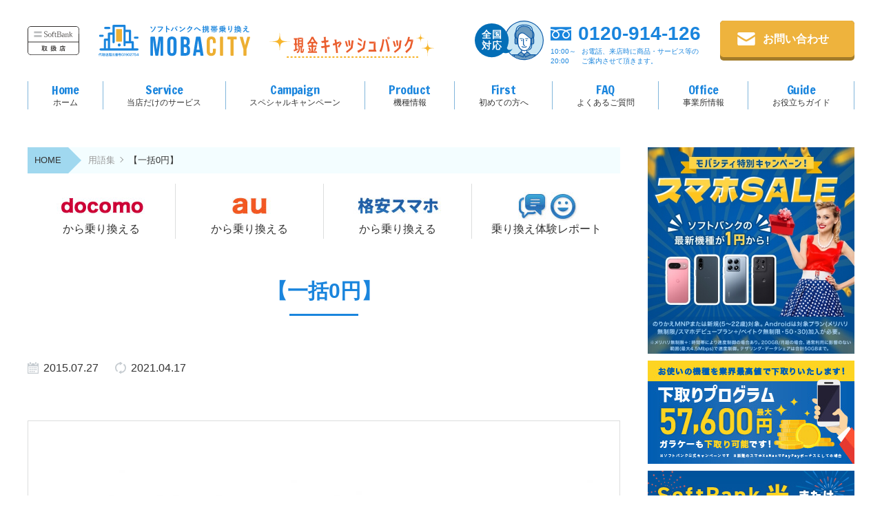

--- FILE ---
content_type: text/html; charset=UTF-8
request_url: https://www.benefon.com/mnp-glossary/yougoikkatu
body_size: 12710
content:
<!DOCTYPE html>
<html lang="ja" prefix="og: http://ogp.me/ns# fb: http://ogp.me/ns/fb# article: http://ogp.me/ns/article#"><head>
<!-- Google Tag Manager -->
<script>(function(w,d,s,l,i){w[l]=w[l]||[];w[l].push({'gtm.start':
new Date().getTime(),event:'gtm.js'});var f=d.getElementsByTagName(s)[0],
j=d.createElement(s),dl=l!='dataLayer'?'&l='+l:'';j.async=true;j.src=
'https://www.googletagmanager.com/gtm.js?id='+i+dl;f.parentNode.insertBefore(j,f);
})(window,document,'script','dataLayer','GTM-P3DP23V');</script>
<!-- End Google Tag Manager -->
<meta charset="UTF-8">
<meta name="viewport" content="width=device-width, user-scalable=yes">
<meta name="format-detection" content="telephone=no">
<meta name="msapplication-tap-highlight" content="no">
<meta name="apple-mobile-web-app-title" content="モバシティ">

<title>【一括0円】｜モバシティ</title>
<meta name="description" content="用語集「一括0円」について解説いたします。MNP（乗り換え）の際の本体代金が「無料=0円」となること。一括0円で購入できれば、さらにそこから割引サポートなどが適用され、月々の料金もかなりお得になります。｜モバシティ" />
<meta name="Keywords" content="一括0円,とは" />

<link rel="apple-touch-icon" sizes="180x180" href="https://www.benefon.com/favicon/apple-touch-icon.png">
<link rel="icon" type="image/png" sizes="32x32" href="https://www.benefon.com/favicon/favicon-32x32.png">
<link rel="icon" type="image/png" sizes="16x16" href="https://www.benefon.com/favicon/favicon-16x16.png">
<link rel="manifest" href="https://www.benefon.com/favicon/site.webmanifest">
<link rel="mask-icon" href="https://www.benefon.com/favicon/safari-pinned-tab.svg" color="#036eb8">

<meta name="twitter:card" content="summary_large_image">
<meta name="Twitter:site" content="@mobacity">
<meta property="og:image" content="https://www.benefon.com/wp/wp-content/uploads/2017/01/softbank-bulk-0-yen-1-1024x1024.jpg">
<meta property="og:url" content="https://www.benefon.com/mnp-glossary/yougoikkatu">
<meta property="og:title" content="【一括0円】">
<meta property="og:type" content="article">
<meta property="og:description" content="一括０円とは？一括0円とは、そのものズバリ！MNP（乗り換え）の際の本体代金が「無料=0円」となることです。ケータイやスマホを契約する時、通常なら端末代金を2年間24回分割払いで毎月の使用料と一緒に支払うものが、一括0円になると端末代金……">
<meta property="og:site_name" content="ソフトバンク携帯電話乗り換えでキャッシュバック！｜モバシティ">

<!-- スマホ用css -->
<link href="https://www.benefon.com/css/pc/base.css" type="text/css" rel="stylesheet">
<link href="https://www.benefon.com/css/pc/common.css" type="text/css" rel="stylesheet">
<link href="https://www.benefon.com/css/pc/slick.css" type="text/css" rel="stylesheet">
<!--スライダー用css(slick/jquery)--><link href="https://www.benefon.com/css/slick.css" type="text/css" rel="stylesheet"><link href="https://www.benefon.com/css/pc/pages.css" type="text/css" rel="stylesheet">

<script src="https://www.benefon.com/js/jquery.min.js"></script>
<script src="https://www.benefon.com/js/slider.js"></script>
<script src="https://www.benefon.com/js/slick.min.js"></script>
<script src="https://www.benefon.com/js/swiper.min.js"></script>
<!--パララックス要素-->
<!--<script src="https://www.benefon.com/js/TweenMax.min.js"></script>
<script src="https://www.benefon.com/js/jquery.superscrollorama.js"></script>-->
<script src="https://www.benefon.com/js/index.js"></script>
<script src="https://www.benefon.com/js/index_pc.js"></script>

<!-- google fonts　footerで読み込み-->
<!--fontawesome　footerで読み込み-->


<!--メインスライダーテスト-->
<link rel="stylesheet" href="https://www.benefon.com/css/slider.css">
<link rel="stylesheet" href="https://www.benefon.com/css/swiper.css">

<script type="text/javascript">
(function(i,s,o,g,r,a,m){i['GoogleAnalyticsObject']=r;i[r]=i[r]||function(){
(i[r].q=i[r].q||[]).push(arguments)},i[r].l=1*new Date();a=s.createElement(o),
m=s.getElementsByTagName(o)[0];a.async=1;a.src=g;m.parentNode.insertBefore(a,m)
})(window,document,'script','//www.google-analytics.com/analytics.js','ga');
ga('create', 'UA-67415837-1', 'auto');
ga('send', 'pageview');
</script>



		<!-- All in One SEO 4.1.5.3 -->
		<meta name="description" content="一括０円とは？ 一括0円とは、そのものズバリ！MNP（乗り換え）の際の本体代金が「無料=0円」となることです。ケータイやスマホを契約する時、通常なら端末代金を2年間24回分割払いで毎月の使用料と一緒に支払うものが、一括0円になると端末代金が0円となります。 MNPの際、一括0円で購入できれば、さらにそこから割引" />
		<meta name="robots" content="max-snippet:-1, max-image-preview:large, max-video-preview:-1" />
		<meta name="keywords" content="一括,0円,キャンペーン,ソフトバンク" />
		<link rel="canonical" href="https://www.benefon.com/mnp-glossary/yougoikkatu" />
		<meta property="og:locale" content="ja_JP" />
		<meta property="og:site_name" content="ソフトバンク携帯電話乗り換えで最大10万円の当日キャッシュバック！｜モバイルステーション" />
		<meta property="og:type" content="article" />
		<meta property="og:title" content="【一括0円】 ｜モバシティ" />
		<meta property="og:description" content="一括０円とは？ 一括0円とは、そのものズバリ！MNP（乗り換え）の際の本体代金が「無料=0円」となることです。ケータイやスマホを契約する時、通常なら端末代金を2年間24回分割払いで毎月の使用料と一緒に支払うものが、一括0円になると端末代金が0円となります。 MNPの際、一括0円で購入できれば、さらにそこから割引" />
		<meta property="og:url" content="https://www.benefon.com/mnp-glossary/yougoikkatu" />
		<meta property="og:image" content="https://www.benefon.com/wp/wp-content/uploads/2017/01/softbank-bulk-0-yen-1-e1484900297692.jpg" />
		<meta property="og:image:secure_url" content="https://www.benefon.com/wp/wp-content/uploads/2017/01/softbank-bulk-0-yen-1-e1484900297692.jpg" />
		<meta property="og:image:width" content="800" />
		<meta property="og:image:height" content="800" />
		<meta property="article:published_time" content="2015-07-27T05:10:09+00:00" />
		<meta property="article:modified_time" content="2021-04-17T07:16:15+00:00" />
		<meta name="twitter:card" content="summary_large_image" />
		<meta name="twitter:site" content="@mnpmnp2015" />
		<meta name="twitter:domain" content="www.benefon.com" />
		<meta name="twitter:title" content="【一括0円】 ｜モバシティ" />
		<meta name="twitter:description" content="一括０円とは？ 一括0円とは、そのものズバリ！MNP（乗り換え）の際の本体代金が「無料=0円」となることです。ケータイやスマホを契約する時、通常なら端末代金を2年間24回分割払いで毎月の使用料と一緒に支払うものが、一括0円になると端末代金が0円となります。 MNPの際、一括0円で購入できれば、さらにそこから割引" />
		<meta name="twitter:creator" content="@mnpmnp2015" />
		<meta name="twitter:image" content="https://www.benefon.com/wp/wp-content/uploads/2017/01/softbank-bulk-0-yen-1-e1484900297692.jpg" />
		<!-- All in One SEO -->

<link rel='dns-prefetch' href='//s.w.org' />
<link rel="alternate" type="application/rss+xml" title="ソフトバンク携帯電話乗り換え &raquo; 【一括0円】 のコメントのフィード" href="https://www.benefon.com/mnp-glossary/yougoikkatu/feed" />
		<script type="text/javascript">
			window._wpemojiSettings = {"baseUrl":"https:\/\/s.w.org\/images\/core\/emoji\/13.1.0\/72x72\/","ext":".png","svgUrl":"https:\/\/s.w.org\/images\/core\/emoji\/13.1.0\/svg\/","svgExt":".svg","source":{"concatemoji":"https:\/\/www.benefon.com\/wp\/wp-includes\/js\/wp-emoji-release.min.js?ver=5.8.12"}};
			!function(e,a,t){var n,r,o,i=a.createElement("canvas"),p=i.getContext&&i.getContext("2d");function s(e,t){var a=String.fromCharCode;p.clearRect(0,0,i.width,i.height),p.fillText(a.apply(this,e),0,0);e=i.toDataURL();return p.clearRect(0,0,i.width,i.height),p.fillText(a.apply(this,t),0,0),e===i.toDataURL()}function c(e){var t=a.createElement("script");t.src=e,t.defer=t.type="text/javascript",a.getElementsByTagName("head")[0].appendChild(t)}for(o=Array("flag","emoji"),t.supports={everything:!0,everythingExceptFlag:!0},r=0;r<o.length;r++)t.supports[o[r]]=function(e){if(!p||!p.fillText)return!1;switch(p.textBaseline="top",p.font="600 32px Arial",e){case"flag":return s([127987,65039,8205,9895,65039],[127987,65039,8203,9895,65039])?!1:!s([55356,56826,55356,56819],[55356,56826,8203,55356,56819])&&!s([55356,57332,56128,56423,56128,56418,56128,56421,56128,56430,56128,56423,56128,56447],[55356,57332,8203,56128,56423,8203,56128,56418,8203,56128,56421,8203,56128,56430,8203,56128,56423,8203,56128,56447]);case"emoji":return!s([10084,65039,8205,55357,56613],[10084,65039,8203,55357,56613])}return!1}(o[r]),t.supports.everything=t.supports.everything&&t.supports[o[r]],"flag"!==o[r]&&(t.supports.everythingExceptFlag=t.supports.everythingExceptFlag&&t.supports[o[r]]);t.supports.everythingExceptFlag=t.supports.everythingExceptFlag&&!t.supports.flag,t.DOMReady=!1,t.readyCallback=function(){t.DOMReady=!0},t.supports.everything||(n=function(){t.readyCallback()},a.addEventListener?(a.addEventListener("DOMContentLoaded",n,!1),e.addEventListener("load",n,!1)):(e.attachEvent("onload",n),a.attachEvent("onreadystatechange",function(){"complete"===a.readyState&&t.readyCallback()})),(n=t.source||{}).concatemoji?c(n.concatemoji):n.wpemoji&&n.twemoji&&(c(n.twemoji),c(n.wpemoji)))}(window,document,window._wpemojiSettings);
		</script>
		<style type="text/css">
img.wp-smiley,
img.emoji {
	display: inline !important;
	border: none !important;
	box-shadow: none !important;
	height: 1em !important;
	width: 1em !important;
	margin: 0 .07em !important;
	vertical-align: -0.1em !important;
	background: none !important;
	padding: 0 !important;
}
</style>
	<link rel='stylesheet' id='wp-block-library-css'  href='https://www.benefon.com/wp/wp-includes/css/dist/block-library/style.min.css?ver=5.8.12' type='text/css' media='all' />
<link rel='stylesheet' id='contact-form-7-css'  href='https://www.benefon.com/wp/wp-content/plugins/contact-form-7/includes/css/styles.css?ver=5.4.2' type='text/css' media='all' />
<script type='text/javascript' src='https://www.benefon.com/wp/wp-includes/js/jquery/jquery.min.js?ver=3.6.0' id='jquery-core-js'></script>
<script type='text/javascript' src='https://www.benefon.com/wp/wp-includes/js/jquery/jquery-migrate.min.js?ver=3.3.2' id='jquery-migrate-js'></script>
<link rel="https://api.w.org/" href="https://www.benefon.com/wp-json/" /><link rel="alternate" type="application/json" href="https://www.benefon.com/wp-json/wp/v2/posts/225" /><link rel='shortlink' href='https://www.benefon.com/?p=225' />
<link rel="alternate" type="application/json+oembed" href="https://www.benefon.com/wp-json/oembed/1.0/embed?url=https%3A%2F%2Fwww.benefon.com%2Fmnp-glossary%2Fyougoikkatu" />
<link rel="alternate" type="text/xml+oembed" href="https://www.benefon.com/wp-json/oembed/1.0/embed?url=https%3A%2F%2Fwww.benefon.com%2Fmnp-glossary%2Fyougoikkatu&#038;format=xml" />
                                        <script>
                                            var ajaxUrl = 'https://www.benefon.com/wp/wp-admin/admin-ajax.php';
                                        </script>
                                <style type="text/css">.saboxplugin-wrap{-webkit-box-sizing:border-box;-moz-box-sizing:border-box;-ms-box-sizing:border-box;box-sizing:border-box;border:1px solid #eee;width:100%;clear:both;display:block;overflow:hidden;word-wrap:break-word;position:relative}.saboxplugin-wrap .saboxplugin-gravatar{float:left;padding:0 20px 20px 20px}.saboxplugin-wrap .saboxplugin-gravatar img{max-width:100px;height:auto;border-radius:0;}.saboxplugin-wrap .saboxplugin-authorname{font-size:18px;line-height:1;margin:20px 0 0 20px;display:block}.saboxplugin-wrap .saboxplugin-authorname a{text-decoration:none}.saboxplugin-wrap .saboxplugin-authorname a:focus{outline:0}.saboxplugin-wrap .saboxplugin-desc{display:block;margin:5px 20px}.saboxplugin-wrap .saboxplugin-desc a{text-decoration:underline}.saboxplugin-wrap .saboxplugin-desc p{margin:5px 0 12px}.saboxplugin-wrap .saboxplugin-web{margin:0 20px 15px;text-align:left}.saboxplugin-wrap .sab-web-position{text-align:right}.saboxplugin-wrap .saboxplugin-web a{color:#ccc;text-decoration:none}.saboxplugin-wrap .saboxplugin-socials{position:relative;display:block;background:#fcfcfc;padding:5px;border-top:1px solid #eee}.saboxplugin-wrap .saboxplugin-socials a svg{width:20px;height:20px}.saboxplugin-wrap .saboxplugin-socials a svg .st2{fill:#fff; transform-origin:center center;}.saboxplugin-wrap .saboxplugin-socials a svg .st1{fill:rgba(0,0,0,.3)}.saboxplugin-wrap .saboxplugin-socials a:hover{opacity:.8;-webkit-transition:opacity .4s;-moz-transition:opacity .4s;-o-transition:opacity .4s;transition:opacity .4s;box-shadow:none!important;-webkit-box-shadow:none!important}.saboxplugin-wrap .saboxplugin-socials .saboxplugin-icon-color{box-shadow:none;padding:0;border:0;-webkit-transition:opacity .4s;-moz-transition:opacity .4s;-o-transition:opacity .4s;transition:opacity .4s;display:inline-block;color:#fff;font-size:0;text-decoration:inherit;margin:5px;-webkit-border-radius:0;-moz-border-radius:0;-ms-border-radius:0;-o-border-radius:0;border-radius:0;overflow:hidden}.saboxplugin-wrap .saboxplugin-socials .saboxplugin-icon-grey{text-decoration:inherit;box-shadow:none;position:relative;display:-moz-inline-stack;display:inline-block;vertical-align:middle;zoom:1;margin:10px 5px;color:#444;fill:#444}.clearfix:after,.clearfix:before{content:' ';display:table;line-height:0;clear:both}.ie7 .clearfix{zoom:1}.saboxplugin-socials.sabox-colored .saboxplugin-icon-color .sab-twitch{border-color:#38245c}.saboxplugin-socials.sabox-colored .saboxplugin-icon-color .sab-behance{border-color:#003eb0}.saboxplugin-socials.sabox-colored .saboxplugin-icon-color .sab-deviantart{border-color:#036824}.saboxplugin-socials.sabox-colored .saboxplugin-icon-color .sab-digg{border-color:#00327c}.saboxplugin-socials.sabox-colored .saboxplugin-icon-color .sab-dribbble{border-color:#ba1655}.saboxplugin-socials.sabox-colored .saboxplugin-icon-color .sab-facebook{border-color:#1e2e4f}.saboxplugin-socials.sabox-colored .saboxplugin-icon-color .sab-flickr{border-color:#003576}.saboxplugin-socials.sabox-colored .saboxplugin-icon-color .sab-github{border-color:#264874}.saboxplugin-socials.sabox-colored .saboxplugin-icon-color .sab-google{border-color:#0b51c5}.saboxplugin-socials.sabox-colored .saboxplugin-icon-color .sab-html5{border-color:#902e13}.saboxplugin-socials.sabox-colored .saboxplugin-icon-color .sab-instagram{border-color:#1630aa}.saboxplugin-socials.sabox-colored .saboxplugin-icon-color .sab-linkedin{border-color:#00344f}.saboxplugin-socials.sabox-colored .saboxplugin-icon-color .sab-pinterest{border-color:#5b040e}.saboxplugin-socials.sabox-colored .saboxplugin-icon-color .sab-reddit{border-color:#992900}.saboxplugin-socials.sabox-colored .saboxplugin-icon-color .sab-rss{border-color:#a43b0a}.saboxplugin-socials.sabox-colored .saboxplugin-icon-color .sab-sharethis{border-color:#5d8420}.saboxplugin-socials.sabox-colored .saboxplugin-icon-color .sab-soundcloud{border-color:#995200}.saboxplugin-socials.sabox-colored .saboxplugin-icon-color .sab-spotify{border-color:#0f612c}.saboxplugin-socials.sabox-colored .saboxplugin-icon-color .sab-stackoverflow{border-color:#a95009}.saboxplugin-socials.sabox-colored .saboxplugin-icon-color .sab-steam{border-color:#006388}.saboxplugin-socials.sabox-colored .saboxplugin-icon-color .sab-user_email{border-color:#b84e05}.saboxplugin-socials.sabox-colored .saboxplugin-icon-color .sab-tumblr{border-color:#10151b}.saboxplugin-socials.sabox-colored .saboxplugin-icon-color .sab-twitter{border-color:#0967a0}.saboxplugin-socials.sabox-colored .saboxplugin-icon-color .sab-vimeo{border-color:#0d7091}.saboxplugin-socials.sabox-colored .saboxplugin-icon-color .sab-windows{border-color:#003f71}.saboxplugin-socials.sabox-colored .saboxplugin-icon-color .sab-whatsapp{border-color:#003f71}.saboxplugin-socials.sabox-colored .saboxplugin-icon-color .sab-wordpress{border-color:#0f3647}.saboxplugin-socials.sabox-colored .saboxplugin-icon-color .sab-yahoo{border-color:#14002d}.saboxplugin-socials.sabox-colored .saboxplugin-icon-color .sab-youtube{border-color:#900}.saboxplugin-socials.sabox-colored .saboxplugin-icon-color .sab-xing{border-color:#000202}.saboxplugin-socials.sabox-colored .saboxplugin-icon-color .sab-mixcloud{border-color:#2475a0}.saboxplugin-socials.sabox-colored .saboxplugin-icon-color .sab-vk{border-color:#243549}.saboxplugin-socials.sabox-colored .saboxplugin-icon-color .sab-medium{border-color:#00452c}.saboxplugin-socials.sabox-colored .saboxplugin-icon-color .sab-quora{border-color:#420e00}.saboxplugin-socials.sabox-colored .saboxplugin-icon-color .sab-meetup{border-color:#9b181c}.saboxplugin-socials.sabox-colored .saboxplugin-icon-color .sab-goodreads{border-color:#000}.saboxplugin-socials.sabox-colored .saboxplugin-icon-color .sab-snapchat{border-color:#999700}.saboxplugin-socials.sabox-colored .saboxplugin-icon-color .sab-500px{border-color:#00557f}.saboxplugin-socials.sabox-colored .saboxplugin-icon-color .sab-mastodont{border-color:#185886}.sabox-plus-item{margin-bottom:20px}@media screen and (max-width:480px){.saboxplugin-wrap{text-align:center}.saboxplugin-wrap .saboxplugin-gravatar{float:none;padding:20px 0;text-align:center;margin:0 auto;display:block}.saboxplugin-wrap .saboxplugin-gravatar img{float:none;display:inline-block;display:-moz-inline-stack;vertical-align:middle;zoom:1}.saboxplugin-wrap .saboxplugin-desc{margin:0 10px 20px;text-align:center}.saboxplugin-wrap .saboxplugin-authorname{text-align:center;margin:10px 0 20px}}body .saboxplugin-authorname a,body .saboxplugin-authorname a:hover{box-shadow:none;-webkit-box-shadow:none}a.sab-profile-edit{font-size:16px!important;line-height:1!important}.sab-edit-settings a,a.sab-profile-edit{color:#0073aa!important;box-shadow:none!important;-webkit-box-shadow:none!important}.sab-edit-settings{margin-right:15px;position:absolute;right:0;z-index:2;bottom:10px;line-height:20px}.sab-edit-settings i{margin-left:5px}.saboxplugin-socials{line-height:1!important}.rtl .saboxplugin-wrap .saboxplugin-gravatar{float:right}.rtl .saboxplugin-wrap .saboxplugin-authorname{display:flex;align-items:center}.rtl .saboxplugin-wrap .saboxplugin-authorname .sab-profile-edit{margin-right:10px}.rtl .sab-edit-settings{right:auto;left:0}img.sab-custom-avatar{max-width:75px;}.saboxplugin-wrap {border-color:#dddddd;}.saboxplugin-wrap .saboxplugin-socials {border-color:#dddddd;}.saboxplugin-wrap .saboxplugin-authorname a,.saboxplugin-wrap .saboxplugin-authorname span {color:#000000;}.saboxplugin-wrap {margin-top:0px; margin-bottom:0px; padding: 0px 0px }.saboxplugin-wrap .saboxplugin-authorname {font-size:15px; line-height:22px;}.saboxplugin-wrap .saboxplugin-desc p, .saboxplugin-wrap .saboxplugin-desc {font-size:14px !important; line-height:21px !important;}.saboxplugin-wrap .saboxplugin-web {font-size:14px;}.saboxplugin-wrap .saboxplugin-socials a svg {width:18px;height:18px;}</style>		<style type="text/css" id="wp-custom-css">
			/* Simple Author Box の“名前リンク”をクリック不可にして通常テキスト風に */
.saboxplugin-wrap .saboxplugin-authorname a{
  pointer-events: none;      /* クリック無効 */
  cursor: default;           /* ポインタを通常に */
  text-decoration: none !important; /* 下線を消す */
  color: inherit !important; /* 文字色を本文に合わせる */
  -webkit-tap-highlight-color: transparent; /* スマホのタップハイライト無効 */
}
.saboxplugin-wrap .saboxplugin-authorname a:hover,
.saboxplugin-wrap .saboxplugin-authorname a:active,
.saboxplugin-wrap .saboxplugin-authorname a:focus{
  text-decoration: none !important;
  outline: none;             /* フォーカス枠を消す（必要なら） */
}		</style>
		</head>
<body>
<!-- Google Tag Manager (noscript) -->
<noscript><iframe src="https://www.googletagmanager.com/ns.html?id=GTM-P3DP23V"
height="0" width="0" style="display:none;visibility:hidden"></iframe></noscript>
<!-- End Google Tag Manager (noscript) -->
<div class="wrap">
	<header id="header">
		<div class="header-wrap">
			<div class="logo">
								<img class="logo-03" src="https://www.benefon.com/wp/wp-content/themes/newtmp/svg/dealer.svg" alt="Softbank取扱店" width="75" height="58">
				<a href="https://www.benefon.com" class="header-logo"><img class="logo-01" src="https://www.benefon.com/wp/wp-content/themes/newtmp/svg/logo.svg" alt="ソフトバンクへ携帯乗り換え　モバシティ" width="220" height="45"></a>
				<img class="logo-02" src="https://www.benefon.com/wp/wp-content/themes/newtmp/svg/logo_text.svg" alt="取り扱い店舗ソフトバンクキャッシュバック" width="240" height="58">
							</div>
						<div class="header-tel">
				<p class="header-tel-no">0120-914-126</p>
				<p class="header-tel-time"><span class="time_time">10:00～20:00</span><span class="time_text">お電話、来店時に商品・サービス等のご案内させて頂きます。</span></p>
			</div>
			<div class="header-mail">
				<a href="https://www.benefon.com/inquiry/">お問い合わせ</a>
			</div>
										<!-- <h1 class="header-desc"></h1> -->
					</div>

		<div class="gnav-wrap">
						<nav id="gnav">
				<ul class="mainnav">
					<li><a href="https://www.benefon.com/"><span>Home</span><br>ホーム</a></li>
					<li class="dropdown-menu">
						<a href="https://www.benefon.com/cashback/"><span>Service</span><br>当店だけのサービス</a>
						<div class="dropdown-menu-inner">
							<ul class="dm-service">
								<li><a href="https://www.benefon.com/cashback/">携帯乗り換えで<br>キャッシュバック</a></li>
								<li><a href="https://www.benefon.com/area/">自宅で簡単<br>オンライン乗り換え</a></li>
								<li><a href="https://www.benefon.com/support/">安心の<br>データ移行サポート</a></li>
							</ul>
						</div>
					</li>
					<li class="dropdown-menu">
						<a href="https://www.benefon.com/hikari/"><span>Campaign</span><br>スペシャルキャンペーン</a>
						<div class="dropdown-menu-inner">
							<ul class="dm-campaign">
								<li><a href="https://www.benefon.com/hikari/">光コラボ加入で<br>キャッシュバック!</a></li>
								<li><a href="https://www.benefon.com/multiple/">複数台同時契約で<br>みんながおトク！</a></li>
								<li><a href="https://www.benefon.com/trade-in/">携帯電話を<br>最大57,600円で下取り</a></li>
															</ul>
						</div>
					</li>
					<li><a href="https://www.benefon.com/product/"><span>Product</span><br>機種情報</a></li>
					<li><a href="https://www.benefon.com/first/"><span>First</span><br>初めての方へ</a></li>
					<li><a href="https://www.benefon.com/faq/"><span>FAQ</span><br>よくあるご質問</a></li>
					<li><a href="https://www.benefon.com/office/"><span>Office</span><br>事業所情報</a></li>
					<li class="dropdown-menu">
						<a href="https://www.benefon.com/mnp-basic-info#knowledge_nav"><span>Guide</span><br>お役立ちガイド</a>
						<div class="dropdown-menu-inner dm-guide">
							<ul>
								<li><a href="https://www.benefon.com/price-comparison">携帯料金の比較</a></li>
								<li><a href="https://www.benefon.com/iphone">話題のスマホ</a></li>
								<li><a href="https://www.benefon.com/change-sb">ソフトバンク乗り換え</a></li>
								<li><a href="https://www.benefon.com/change-docomo">ドコモ乗り換え</a></li>
								<li><a href="https://www.benefon.com/change-au">au乗り換え</a></li>
								<li><a href="https://www.benefon.com/mnp-basic-info">携帯乗り換え（MNP）テクニック</a></li>
								<li><a href="https://www.benefon.com/mnp-change-timing">携帯乗り換えタイミング</a></li>
								<li><a href="https://www.benefon.com/contract-procedure">MNP契約手続き</a></li>
							</ul>
						</div>
					</li>
				</ul>
			</nav>
					</div>
	</header>
<!-- 日付データ構造化 -->
<script type="application/ld+json">
{
  "@context": "https://schema.org",
  "@type": "Article",
  "datePublished": "2015-07-27T14:10:09+09:00",
  "dateModified": "2021-04-17T16:16:15+09:00"
}
</script>

<div class="contents">
	<div class="contents-inner clearfix">
		<main class="main">
						<div class="breadcrumb" typeof="BreadcrumbList" vocab="https://schema.org/">
			    <!-- Breadcrumb NavXT 6.6.0 -->
<span property="itemListElement" typeof="ListItem"><a property="item" typeof="WebPage" title="HOME" href="https://www.benefon.com" class="home" ><span property="name">HOME</span></a><meta property="position" content="1"></span><span property="itemListElement" typeof="ListItem"><a property="item" typeof="WebPage" title="Go to the 用語集 category archives." href="https://www.benefon.com/mnp-glossary" class="taxonomy category" ><span property="name">用語集</span></a><meta property="position" content="2"></span><span property="itemListElement" typeof="ListItem"><span property="name" class="post post-post current-item">【一括0円】</span><meta property="url" content="https://www.benefon.com/mnp-glossary/yougoikkatu"><meta property="position" content="3"></span>			</div>
			<!--MNP乗り換えナビゲーション-->
<ul class="mnp">
      <li class="mnp__docomo"><a href="https://www.benefon.com/mnp/docomo/"><!--docomo-->から乗り換える</a></li>
      <li class="mnp__au"><a href="https://www.benefon.com/mnp/au/"><!--au-->から乗り換える</a></li>
      <li class="mnp__sim"><a href="https://www.benefon.com/mnp/sim/"><!--格安スマホ-->から乗り換える</a></li>
      <li class="mnp__report"><a href="https://www.benefon.com/report/">乗り換え体験レポート</a></li>
          </ul>
			<div class="post">
												<h1 class="post-title">【一括0円】</h1>
				<div class="post-info">
					<time class="post-info-date" datetime="2015-07-27">2015.07.27</time>
										<time class="post-info-modified" datetime="2021-04-17">2021.04.17</time>
									</div>
				<div class="post-contents">
					<p><img loading="lazy" src="https://www.benefon.com/wp/wp-content/uploads/2017/01/softbank-bulk-0-yen-1-e1484900297692.jpg" alt="ソフトバンクで携帯電話は「一括0円」で購入しよう！" width="800" height="800" class="alignnone size-full wp-image-6504" /></p>
<h3>一括０円とは？</h3>
<p>一括0円とは、そのものズバリ！MNP（乗り換え）の際の<span class="red bold">本体代金が「無料=0円」</span>となることです。ケータイやスマホを契約する時、通常なら端末代金を2年間24回分割払いで毎月の使用料と一緒に支払うものが、一括0円になると端末代金が0円となります。</p>
<p>MNPの際、一括0円で購入できれば、さらにそこから割引サポートなどが適用されるので、月々の使用料金がかなり安く抑えられます。そこで、比較されるものが<span class="bold"><a href="https://www.benefon.com/mnp-glossary/substantial-0yen">【実質0円】</a></span>ですが、全くの別物だと理解しておきましょう。</p>
<h3>まとめ</h3>
<p>現在では一括0円などを無くしていく方針が出されており、一部のWeb販売店やYahoo！リアルタイム検索などで探すことも可能なので、かなりお得になる一括0円端末を根気よく探してみてはいかがですか。</p>
<p>まずは<span class="bold"><a href="https://www.benefon.com/#inquiry">当店へお問合せ下さい。</a></span></p>
<h3>当店ご利用で･･･</h3>
<p><span class="blue bold">当店</span>ではソフトバンクへのお乗り換えで<span class="bg_yellow">高額特典キャッシュバックをお渡ししております。</span><br />
つまりお乗り換えをするなら断然当店がお得！</p>
<p>さらに<span class="red bold">スマホからのお手続きが5分で完了！</span>とてもかんたんです。</p>
<p>くわしくは<a href="https://www.benefon.com/">当店ページ</a>をご覧ください！</p>
					<div class="article-bnr">
												<a href="https://www.benefon.com/product/"><img src="https://www.benefon.com/img/wp/wp-single-bnr.jpg" alt="スマホSALE"></a>
						<a href="https://www.benefon.com/iphone/iphone-17-information"><img src="https://www.benefon.com/img/common/wp-single-iphone-bnr.jpg" alt="iPhone 17シリーズの性能・価格・スペックまとめ"></a>
						 					</div>
				</div>
							</div>
			<div class="post__info clearfix">
				<p class="post__info__cat">用語集</p>
				<p class="post__info__ttl">【一括0円】</p>
								<ul class="post__info__sns">
					<li><a href="https://www.facebook.com/sharer.php?src=bm&u=https%3A%2F%2Fwww.benefon.com%2Fmnp-glossary%2Fyougoikkatu&t=%E3%80%90%E4%B8%80%E6%8B%AC0%E5%86%86%E3%80%91">
						<img src="https://www.benefon.com/img/base/facebook.jpg" alt="facebook">
											</a></li>
					<li><a href="//twitter.com/intent/tweet?url=https%3A%2F%2Fwww.benefon.com%2Fmnp-glossary%2Fyougoikkatu&text=%E3%80%90%E4%B8%80%E6%8B%AC0%E5%86%86%E3%80%91&tw_p=tweetbutton" onclick="javascript:window.open(this.href, '', 'menubar=no,toolbar=no,resizable=yes,scrollbars=yes,height=300,width=600');return false;">
						<img src="https://www.benefon.com/img/base/twitter.jpg" alt="twitter">
											</a></li>
					<!--<li><a href=""><img src="/img/base/insta.jpg"></a></li>-->
					<li><a href="https://line.me/R/msg/text/?%E3%80%90%E4%B8%80%E6%8B%AC0%E5%86%86%E3%80%91%0Ahttps%3A%2F%2Fwww.benefon.com%2Fmnp-glossary%2Fyougoikkatu"><img src="https://www.benefon.com/img/base/line.jpg" alt="line"></a></li>
					<li><a href="//plus.google.com/share?url=https%3A%2F%2Fwww.benefon.com%2Fmnp-glossary%2Fyougoikkatu" onclick="javascript:window.open(this.href, '', 'menubar=no,toolbar=no,resizable=yes,scrollbars=yes,height=600,width=500');return false;">
						<img src="https://www.benefon.com/img/base/gplus.jpg" alt="googleplus">
											</a></li>
					<li><a href="https://getpocket.com/edit?url=https%3A%2F%2Fwww.benefon.com%2Fmnp-glossary%2Fyougoikkatu&title=%E3%80%90%E4%B8%80%E6%8B%AC0%E5%86%86%E3%80%91">
						<img src="https://www.benefon.com/img/base/pocket.jpg" alt="pocket">
											</a></li>
				</ul>
			</div>
						<div class="pre-next">
				<p class="pre-next--pre"><a href="https://www.benefon.com/mnp-glossary/yougocash">【特典】</a></p>
				<p class="pre-next--next"><a href="https://www.benefon.com/mnp-glossary/substantial-0yen">【実質0円】</a></p>
			</div>
			<div class="recommend-cat">
				<h4 class="recommend-cat-title"><img src="https://www.benefon.com/img/common/knowledge-top.jpg" alt="ソフトバンクに乗り換えお役立ちガイド"></h4>
				<ul class="recommend-cat-ul">
										<li class="recommend-cat-list"><a href="https://www.benefon.com/softbank-cash-option/">
												<h5 class="recommend-cat-list-title">ソフトバンクの料金プラン</h5>
						<div class="recommend-cat-list-inner">
							<div class="recommend-cat-list-post-count">
								<div class="recommend-cat-list-post-count-inner">
									<span>47</span><br>Posts
								</div>
							</div>
							<p class="recommend-cat-list-description">乗り換えるなら断然ソフトバンク！注目の料金プランをご紹介！</p>
						</div>
											</a></li>
										<li class="recommend-cat-list"><a href="https://www.benefon.com/mnp-caution/">
												<h5 class="recommend-cat-list-title">携帯乗り換え注意点</h5>
						<div class="recommend-cat-list-inner">
							<div class="recommend-cat-list-post-count">
								<div class="recommend-cat-list-post-count-inner">
									<span>12</span><br>Posts
								</div>
							</div>
							<p class="recommend-cat-list-description">乗り換えする前に読んでおきたい携帯乗り換えに関する注意点をまとめています。</p>
						</div>
											</a></li>
										<li class="recommend-cat-list"><a href="https://www.benefon.com/smartphone-from-garake/">
												<h5 class="recommend-cat-list-title">ガラケーからスマホへの乗り換え</h5>
						<div class="recommend-cat-list-inner">
							<div class="recommend-cat-list-post-count">
								<div class="recommend-cat-list-post-count-inner">
									<span>7</span><br>Posts
								</div>
							</div>
							<p class="recommend-cat-list-description">ガラケーからスマホへの乗り換え、料金やガラケーとの違い等をご紹介！</p>
						</div>
											</a></li>
										<li class="recommend-cat-list"><a href="https://www.benefon.com/mnp-app/">
												<h5 class="recommend-cat-list-title">携帯乗り換え時のアプリ</h5>
						<div class="recommend-cat-list-inner">
							<div class="recommend-cat-list-post-count">
								<div class="recommend-cat-list-post-count-inner">
									<span>13</span><br>Posts
								</div>
							</div>
							<p class="recommend-cat-list-description">人気アプリの引継ぎ方法をご紹介します！乗り換え後もいつもとおり使えます。</p>
						</div>
											</a></li>
										<li class="recommend-cat-list"><a href="https://www.benefon.com/mnp-cost/">
												<h5 class="recommend-cat-list-title">携帯乗り換え費用</h5>
						<div class="recommend-cat-list-inner">
							<div class="recommend-cat-list-post-count">
								<div class="recommend-cat-list-post-count-inner">
									<span>13</span><br>Posts
								</div>
							</div>
							<p class="recommend-cat-list-description">乗り換えにかかる費用は最小限に抑えたい！そんな方の為になる知識などをまとめました。</p>
						</div>
											</a></li>
										<li class="recommend-cat-list"><a href="https://www.benefon.com/mnp-garaexamination/">
												<h5 class="recommend-cat-list-title">MNP審査</h5>
						<div class="recommend-cat-list-inner">
							<div class="recommend-cat-list-post-count">
								<div class="recommend-cat-list-post-count-inner">
									<span>3</span><br>Posts
								</div>
							</div>
							<p class="recommend-cat-list-description">MNPには審査があることをご存知でしたか？審査基準や通らない理由とは？</p>
						</div>
											</a></li>
										<li class="recommend-cat-list"><a href="https://www.benefon.com/mnp-knowledge/">
												<h5 class="recommend-cat-list-title">MNP知識</h5>
						<div class="recommend-cat-list-inner">
							<div class="recommend-cat-list-post-count">
								<div class="recommend-cat-list-post-count-inner">
									<span>31</span><br>Posts
								</div>
							</div>
							<p class="recommend-cat-list-description">データや前キャリアのポイントなど、MNP時にチェックすべき知識をご紹介！</p>
						</div>
											</a></li>
										<li class="recommend-cat-list"><a href="https://www.benefon.com/change-sim/">
												<h5 class="recommend-cat-list-title">格安sim乗り換え</h5>
						<div class="recommend-cat-list-inner">
							<div class="recommend-cat-list-post-count">
								<div class="recommend-cat-list-post-count-inner">
									<span>81</span><br>Posts
								</div>
							</div>
							<p class="recommend-cat-list-description">読めば納得◎格安SIMへの乗り換えがスムーズにいくポイントや注意点をご紹介！</p>
						</div>
											</a></li>
										<li class="recommend-cat-list"><a href="https://www.benefon.com/cancellation-relation/">
												<h5 class="recommend-cat-list-title">携帯乗り換え時の解約関係</h5>
						<div class="recommend-cat-list-inner">
							<div class="recommend-cat-list-post-count">
								<div class="recommend-cat-list-post-count-inner">
									<span>6</span><br>Posts
								</div>
							</div>
							<p class="recommend-cat-list-description">携帯乗り換えでの懸念点、解約手続きや違約金について注意点やポイントをご紹介！</p>
						</div>
											</a></li>
										<li class="recommend-cat-list"><a href="https://www.benefon.com/mobile-phone-news/">
												<h5 class="recommend-cat-list-title">携帯電話NEWS</h5>
						<div class="recommend-cat-list-inner">
							<div class="recommend-cat-list-post-count">
								<div class="recommend-cat-list-post-count-inner">
									<span>40</span><br>Posts
								</div>
							</div>
							<p class="recommend-cat-list-description">乗り換えに関することはもちろん、その他携帯に関する最新ニュースをお届けします。</p>
						</div>
											</a></li>
										<li class="recommend-cat-list"><a href="https://www.benefon.com/mnp-glossary/">
												<h5 class="recommend-cat-list-title">用語集</h5>
						<div class="recommend-cat-list-inner">
							<div class="recommend-cat-list-post-count">
								<div class="recommend-cat-list-post-count-inner">
									<span>20</span><br>Posts
								</div>
							</div>
							<p class="recommend-cat-list-description">携帯・スマホ・乗り換えに関して登場する用語を分かりやすく説明しています。</p>
						</div>
											</a></li>
										<li class="recommend-cat-list"><a href="https://www.benefon.com/shop-questionanswer/">
												<h5 class="recommend-cat-list-title">よくある質問</h5>
						<div class="recommend-cat-list-inner">
							<div class="recommend-cat-list-post-count">
								<div class="recommend-cat-list-post-count-inner">
									<span>6</span><br>Posts
								</div>
							</div>
							<p class="recommend-cat-list-description">当店に寄せられるよくあるご質問と回答をまとめました。</p>
						</div>
											</a></li>
									</ul>
			</div>
			<div class="recommend">
				<h4>あなたにおすすめの記事</h4>
				<ul>
										<li><a href="https://www.benefon.com/shop-questionanswer/about-model">
						<img src="https://www.benefon.com/wp/wp-content/themes/newtmp/images/noimg_72x72.png">						<span>2.機種について</span>
					</a></li>
										<li><a href="https://www.benefon.com/shop-questionanswer/about-campaign">
						<img width="72" height="72" src="https://www.benefon.com/wp/wp-content/uploads/2015/09/about-campaign00-150x150.jpg" class="attachment-72x72 size-72x72 wp-post-image" alt="4.キャンペーンについて" loading="lazy" srcset="https://www.benefon.com/wp/wp-content/uploads/2015/09/about-campaign00-150x150.jpg 150w, https://www.benefon.com/wp/wp-content/uploads/2015/09/about-campaign00.jpg 200w" sizes="(max-width: 72px) 100vw, 72px" />						<span>よくある質問「キャンペーンについて」</span>
					</a></li>
										<li><a href="https://www.benefon.com/shop-questionanswer/about-agreement">
						<img width="72" height="72" src="https://www.benefon.com/wp/wp-content/uploads/2015/09/about-agreement00-150x150.jpg" class="attachment-72x72 size-72x72 wp-post-image" alt="5.契約・手続きについて" loading="lazy" srcset="https://www.benefon.com/wp/wp-content/uploads/2015/09/about-agreement00-150x150.jpg 150w, https://www.benefon.com/wp/wp-content/uploads/2015/09/about-agreement00.jpg 200w" sizes="(max-width: 72px) 100vw, 72px" />						<span>よくある質問「契約・手続きについて」</span>
					</a></li>
									</ul>
			</div>
			<section class="sec contact">
	<div class="contact-inner">
		<h2 class="contact-title">
						<img src="https://www.benefon.com/wp/wp-content/themes/newtmp/images/effect-line-left.svg" alt="" class="effect-line-left">
			<span>ご相談・お問い合わせ無料！特別還元祭実施中！</span>
			<img src="https://www.benefon.com/wp/wp-content/themes/newtmp/images/effect-line-right.svg" alt="" class="effect-line-right">
					</h2>
		<div class="contact-inner-2">
						<div class="contact-tel2">
				<img src="https://www.benefon.com/wp/wp-content/themes/newtmp/images/consultation_free.png" alt="">
				<div class="contact-tel2-no">
					<img src="https://www.benefon.com/wp/wp-content/themes/newtmp/images/icon_contact_tell.svg" alt="">
					0120-914-126
				</div>
				<div class="contact-tel2-time">受付 10：00～20：00</div>
			</div>
						<div class="contact-mail2">
				<a href="https://www.benefon.com/inquiry/" class="contact-mail-btn">メールでのお問い合わせ</a>
			</div>
		</div>
	</div>
</section>		</main>
		<aside class="aside">

	
	<div class="aside__campaign__bnr">
		<a href="https://www.benefon.com/product/"><img src="https://www.benefon.com/img/common/aside-bnr01.jpg" alt="スマホSALE" width="300" height="300"></a>
				<!-- <a href="https://www.benefon.com/inquiry/"><img src="https://www.benefon.com/img/common/aside-bnr05.jpg" alt="次世代スマホがついに発売。最新iスマホ予約開始。さらに20,000円還元"></a> -->
		<a href="https://www.benefon.com/trade-in/"><img src="https://www.benefon.com/img/common/aside-bnr02.jpg" alt="最大57,600円下取りバック！" width="300" height="auto"></a>
		<a href="https://www.benefon.com/hikari/"><img src="https://www.benefon.com/img/common/aside-bnr03.jpg" alt="SoftBank光またはSoftBank Air加入で最大20,000円還元" width="300" height="auto"></a>
				<!--<a href="https://www.benefon.com/iphone/new-iphone-information"><img src="https://www.benefon.com/img/common/aside-bnr04.jpg" alt="iPhoneXS,XS Max, XR予約受付中！"></a>-->
	</div>
	<div class="aside__first">
		<a href="https://www.benefon.com/first/">MOBACITYとは？</a>
	</div>

	<div class="aside__item">
		<h3>当店だけのSpecialキャンペーン</h3>
		<ul>
			<!--<li><a href="https://www.benefon.com/present-campaign/">現金総額100万円プレゼント</a></li>-->
			<li><a href="https://www.benefon.com/hikari/">光コラボ加入でキャッシュバック</a></li>
			<li><a href="https://www.benefon.com/multiple/">複数台乗り換えでキャッシュバック</a></li>
			<li><a href="https://www.benefon.com/trade-in/">携帯電話を最大56,700円で下取り</a></li>
					</ul>
	</div>

	<div class="aside__item">
		<h3>当店だけの大サービス</h3>
		<ul>
			<li><a href="https://www.benefon.com/cashback/">携帯乗り換えでキャッシュバック</a></li>
			<li><a href="https://www.benefon.com/area/">自宅で簡単オンライン乗り換え</a></li>
			<li><a href="https://www.benefon.com/support/">データ移行サポート</a></li>
		</ul>
	</div>

	<div class="aside__bnr">
		<a href="https://www.benefon.com/product/"><img src="https://www.benefon.com/img/common/aside__product.jpg" alt="スマホ・ガラケーの機種をチェックする！"></a>
	</div>
		<div class="aside__item">
		<h3>情報満載！お役立ちガイド</h3>
		<ul>
			<li><a href="https://www.benefon.com/mnp-basic-info/">携帯乗り換え（MNP）テクニック</a></li>
			<li><a href="https://www.benefon.com/softbank-cash-option/">ソフトバンクの料金プラン</a></li>
			<li><a href="https://www.benefon.com/softbank-campaign/">ソフトバンク最新キャンペーン</a></li>
			<li><a href="https://www.benefon.com/mnp-softbank/">ソフトバンクの限定特典</a></li>
			<li><a href="https://www.benefon.com/softbank-hikari/">ソフトバンク光</a></li>
			<li><a href="https://www.benefon.com/mnp-glossary/">用語集</a></li>
		</ul>
	</div>
	
		<section class="side-contact">
		<h2 class="side-contact-logo"><img src="https://www.benefon.com/wp/wp-content/themes/newtmp/svg/logo_side.svg" alt="モバシティ"></h2>
		<span class="side-contact-tel">0120-914-126</span>
		<div class="side-contact-time">営業時間：10:00～20:00</div>
		<a class="side-contact-mail" href="https://www.benefon.com/inquiry/">メールで問い合わせる</a>
	</section>

	<div class="aside__strength">
		<h3>MOBACITY3つの強み</h3>
		<a href="https://www.benefon.com/cashback/" class="aside__strength__block">
			<img src="https://www.benefon.com/img/common/aside__strength01.jpg" alt="キャッシュバック">
			<h4>キャッシュバック</h4>
			<p>開通後翌週にはご指定の口座にキャッシュバックをお振り込みいたします。</p>
		</a>
		<a href="https://www.benefon.com/area/" class="aside__strength__block">
			<img src="https://www.benefon.com/img/common/aside__strength02.jpg" alt="日本全国郵送対応OK!">
			<h4>日本初のオンラインストア</h4>
			<p>日本全国どこでもお電話1本で契約できます。めんどうな契約書のやりとりは必要ありません。</p>
		</a>
		<a href="https://www.benefon.com/support/" class="aside__strength__block">
			<img src="https://www.benefon.com/img/common/aside__strength03.jpg" alt="データの移行もお任せ！">
			<h4>データ移行を無料でサポート</h4>
			<p>専門知識を持ったスタッフが、データやアプリの移行をサポート致しますのでご安心ください。</p>
		</a>
	</div>
</aside>
	</div>
</div>
<footer>
			<div class="footer-menu">
		<ul class="footer-menu__list">
			<li>
				<dl class="footer-menu__list__block footer-sp__main">
					<dt>スペシャルキャンペーン</dt>
										<dd><a href="https://www.benefon.com/hikari/">光コラボ加入でキャッシュバック</a></dd>
					<dd><a href="https://www.benefon.com/multiple/">複数台申込でさらにキャッシュバック額アップ！</a></dd>
					<dd><a href="https://www.benefon.com/trade-in/">携帯電話・スマートフォンの下取り</a></dd>
									</dl>
				<dl class="footer-menu__list__block footer-sp__main">
					<dt>当店だけのサービス</dt>
					<dd><a href="https://www.benefon.com/cashback/">携帯乗り換えでキャッシュバック</a></dd>
					<dd><a href="https://www.benefon.com/area/">自宅で簡単オンライン乗り換え</a></dd>
					<dd><a href="https://www.benefon.com/support/">データ移行サポート</a></dd>
				</dl>
			</li>
			<li>
								<dl class="footer-menu__list__block">
					<dt>情報満載！お役立ちガイド</dt>
					<dd><a href="https://www.benefon.com/mnp-basic-info/">携帯乗り換え（MNP）テクニック</a></dd>
					<dd><a href="https://www.benefon.com/softbank-cash-option/">ソフトバンクの料金プラン</a></dd>
					<dd><a href="https://www.benefon.com/softbank-campaign/">ソフトバンク最新キャンペーン</a></dd>
					<dd><a href="https://www.benefon.com/mnp-softbank/">ソフトバンクの限定特典</a></dd>
					<dd><a href="https://www.benefon.com/softbank-hikari/">ソフトバンク光</a></dd>
					<dd><a href="https://www.benefon.com/mnp-glossary/">用語集</a></dd>
				</dl>
								<dl class="footer-menu__list__block footer-sp__main">
					<dt>MNP携帯乗り換えの極意</dt>
					<dd><a href="https://www.benefon.com/mnp/docomo/">docomoから携帯乗り換え</a></dd>
					<dd><a href="https://www.benefon.com/mnp/au/">auから携帯乗り換え</a></dd>
					<dd><a href="https://www.benefon.com/mnp/sim/">格安スマホから携帯乗り換え</a></dd>
				</dl>
							</li>
			<li>
				<dl class="footer-menu__list__block footer-sp__sub">
										<dt>会社情報</dt>
															<dd><a href="https://www.benefon.com/privacy/">プライバシーポリシー</a></dd>
					<dd class="p_b30"><a href="https://www.benefon.com/inquiry/">お問い合わせ</a></dd>

										<dd><a href="https://www.benefon.com/first/">初めての方へ</a></dd>
					<!--<dd><a href="">オリジナル特典サービス</a></dd>-->
					<dd><a href="https://www.benefon.com/product/">携帯電話・スマートフォン機種一覧</a></dd>
															<dd><a href="https://www.benefon.com/faq/">FAQ</a></dd>
					<dd><a href="https://www.benefon.com/office/">事業所情報</a></dd>
									</dl>
			</li>
		</ul>
	</div>
		<p class="copyright">Copyright © ソフトバンク携帯電話乗り換え.</p>
</footer>
</div><!-- END .wrap -->
<div class="fixed-cv-btn">
	<a href="https://www.benefon.com/inquiry/">ご相談はコチラ</a>
</div>
<div id="page-top"><a href="#"><img src="https://www.benefon.com/img/common/page-top.png" alt="ページ上部へ"></a></div>
<!-- ++++++++++++++++++++++++++++++++++++++++++++++++++++++++++++++++++++++++++++++++++++++++++++++ -->

<script type="text/javascript">
/* <![CDATA[ */
var yahoo_retargeting_id = 'YQF4ZPUVMS';
var yahoo_retargeting_label = '';
/* ]]> */
</script>
<script type="text/javascript" src="//b92.yahoo.co.jp/js/s_retargeting.js"></script>
<script type="text/javascript">
/* <![CDATA[ */
var google_conversion_id = 1049123073;
var google_custom_params = window.google_tag_params;
var google_remarketing_only = true;
/* ]]> */
</script>
<script type="text/javascript" src="//www.googleadservices.com/pagead/conversion.js">
</script>
<noscript>
<div style="display:inline;">
<img height="1" width="1" alt="・" src="//googleads.g.doubleclick.net/pagead/viewthroughconversion/1049123073/?value=0&amp;guid=ON&amp;script=0" />
</div>
</noscript>

<!-- Global site tag (gtag.js) - Google Ads: 1049123073 -->
<!--　リマケmail計測　-->
<script async src="https://www.googletagmanager.com/gtag/js?id=AW-1049123073"></script>
<script>
  window.dataLayer = window.dataLayer || [];
  function gtag(){dataLayer.push(arguments);}
  gtag('js', new Date());

  gtag('config', 'AW-1049123073');
</script>

<!-- Event snippet for モバシティ_電話_CV_20181003 conversion page
In your html page, add the snippet and call gtag_report_conversion when someone clicks on the chosen link or button. -->
<!--　リマケ電話計測　-->
<script>
function gtag_report_conversion(url) {
  var callback = function () {
    if (typeof(url) != 'undefined') {
      window.location = url;
    }
  };
  gtag('event', 'conversion', {
      'send_to': 'AW-1049123073/yoOhCNelsooBEIGyofQD',
      'event_callback': callback
  });
  return false;
}
</script>

<!--fontawesome-->
<script type="text/javascript">
var mycss=function(){
  var l=document.createElement("link");
  l.rel="stylesheet";
  l.href="https://maxcdn.bootstrapcdn.com/font-awesome/4.5.0/css/font-awesome.min.css";
  var s=document.getElementsByTagName("link")[0];
  s.parentNode.insertBefore(l,s);
};
window.addEventListener("DOMContentLoaded",mycss);
</script>

<!--googlefont-->
<script type="text/javascript">
var mycss=function(){
  var l=document.createElement("link");
  l.rel="stylesheet";
  l.href="https://fonts.googleapis.com/css?family=Francois+One";
  var s=document.getElementsByTagName("link")[0];
  s.parentNode.insertBefore(l,s);
};
window.addEventListener("DOMContentLoaded",mycss);
</script>
<script type='text/javascript' src='https://www.benefon.com/wp/wp-includes/js/dist/vendor/regenerator-runtime.min.js?ver=0.13.7' id='regenerator-runtime-js'></script>
<script type='text/javascript' src='https://www.benefon.com/wp/wp-includes/js/dist/vendor/wp-polyfill.min.js?ver=3.15.0' id='wp-polyfill-js'></script>
<script type='text/javascript' id='contact-form-7-js-extra'>
/* <![CDATA[ */
var wpcf7 = {"api":{"root":"https:\/\/www.benefon.com\/wp-json\/","namespace":"contact-form-7\/v1"}};
/* ]]> */
</script>
<script type='text/javascript' src='https://www.benefon.com/wp/wp-content/plugins/contact-form-7/includes/js/index.js?ver=5.4.2' id='contact-form-7-js'></script>
<script type='text/javascript' id='toc-front-js-extra'>
/* <![CDATA[ */
var tocplus = {"visibility_show":"show","visibility_hide":"hide","width":"Auto"};
/* ]]> */
</script>
<script type='text/javascript' src='https://www.benefon.com/wp/wp-content/plugins/table-of-contents-plus/front.min.js?ver=2106' id='toc-front-js'></script>
<script type='text/javascript' src='https://www.benefon.com/wp/wp-includes/js/wp-embed.min.js?ver=5.8.12' id='wp-embed-js'></script>
<script type='text/javascript' src='https://www.benefon.com/wp/wp-content/plugins/throws-spam-away/js/tsa_params.min.js?ver=3.2.5' id='throws-spam-away-script-js'></script>
</body>

</html>


--- FILE ---
content_type: text/css
request_url: https://www.benefon.com/css/pc/base.css
body_size: 4733
content:
@charset "UTF-8";
.fs9 {
  font-size: 9px !important;
  line-height: 1.4;
}

.fs10 {
  font-size: 10px !important;
  line-height: 1.4;
}

.fs11 {
  font-size: 11px !important;
  line-height: 1.4;
}

.fs12 {
  font-size: 12px !important;
}

.fs13 {
  font-size: 13px !important;
}

.fs14 {
  font-size: 14px !important;
}

.fs15 {
  font-size: 15px !important;
}

.fs16 {
  font-size: 16px !important;
}

.fs18 {
  font-size: 18px !important;
}

.fs21 {
  font-size: 21px !important;
}

.fs24 {
  font-size: 24px !important;
}

* {
  box-sizing: border-box;
  margin: 0;
  padding: 0;
  font-family: "lato", "游ゴシック", YuGothic, "ヒラギノ角ゴ Pro W3", "Hiragino Kaku Gothic Pro", "小塚ゴシック Pro", "Kozuka Gothic Pro", "メイリオ", Meiryo, Verdana, Arial, "MS P Gothic", "MS Pゴシック", sans-serif;
  font-weight: 500;
  word-wrap: break-word;
  overflow-wrap: break-word;
  font-feature-settings: "palt";
}

html {
  font-size: 62.5%;
}

body {
  font-size: 14px;
  font-size: 1.6em;
  line-height: 1.4;
  color: #333;
  font-weight: 500;
  min-width: 1200px;
}

ul, ol, li {
  list-style-type: none;
}

a {
  color: #333;
  text-decoration: none;
}

a:hover {
  text-decoration: none;
}

dl, dt, dd {
  margin: 0;
  padding: 0;
}

img {
  vertical-align: middle;
  line-height: 1;
  border: none;
  height: auto;
}

p {
  margin-bottom: 1.8em;
}

/*============================================================
ヘッダー
============================================================*/
header {
  width: 1200px;
  margin: 0 auto;
}
header h1 {
  margin-right: auto; /*ロゴ以外を左寄せ、その他を右寄せにする*/
}

.headline {
  display: flex;
  align-items: center;
  padding: 27px 0;
}
.headline .sub-menu-wrapper {
  width: 550px;
  display: flex;
  flex-wrap: wrap;
  justify-content: space-between;
}
.headline .header-tel {
  background: url("/img/base/nation_wide.png") no-repeat left 0 top 50%;
  color: #106eb6;
  text-align: center;
  padding: 5px 0 5px 75px;
}
.headline .header-tel-no {
  background: url("/img/base/icon_free_dial.svg") no-repeat left 0 top 50%/30px 20px;
  font-size: 25px;
  font-weight: bold;
  line-height: 1.2;
  padding-left: 35px;
}
.headline .opening-hours {
  font-size: 12px;
}
.headline .sub-menu-inner {
  width: 235px;
}
.headline .sub-menu {
  clear: both;
  display: flex;
  flex-wrap: wrap;
}
.headline__sns {
  float: left;
  margin-bottom: 4px;
}
.headline__sns li {
  display: inline-block;
}
.headline__sns li:last-child {
  margin-right: 0;
}
.headline__sns li, .headline p {
  margin-right: 5px;
}
.headline a {
  font-size: 11px;
}
.headline select {
  -webkit-appearance: none;
  margin: 0 12px;
  background: url(/img/base/icon_g.jpg) no-repeat 2px center;
  padding: 3px 5px 3px 20px;
}
.headline__modal {
  margin-left: 25px;
}

/*============================================================
モーダルウインドウ
============================================================*/
button {
  background-color: transparent;
  border: none;
  cursor: pointer;
  outline: none;
  padding: 0;
  -webkit-appearance: none;
     -moz-appearance: none;
          appearance: none;
  margin-left: 10px;
}

.modal {
  visibility: hidden;
  opacity: 0;
  position: fixed;
  z-index: 100;
  top: 0;
  left: 0;
  width: 100%;
  height: 100%;
  padding: 0 20px;
  transition: opacity 0.3s, visibility 0s 0.3s;
  background: rgba(18, 81, 159, 0.9);
}
.modal.is-active {
  visibility: visible;
  opacity: 1;
  transition: opacity 0.3s, visibility 0s 0s;
}

.modal_container {
  display: flex;
  min-height: 100%;
  justify-content: center;
  align-items: center;
}

.modal_inner {
  width: 1080px;
}

.modal_content {
  display: none;
  border-radius: 2px;
  background: #fff;
  position: relative;
}
.modal_content h2 {
  text-align: center;
  padding: 50px 0;
}
.is-active .modal_content {
  display: block;
}
.modal_content .modalClose {
  font-size: 70px;
  color: #DCDDDD;
  font-weight: lighter;
  position: absolute;
  right: 10px;
}

.wrap.is-locked {
  position: fixed;
  width: 100%;
  overflow-y: scroll;
}

.modal-menu {
  display: flex;
  padding: 0;
}
.modal-menu li {
  width: 33.3%;
  padding: 0 30px 0 40px;
  margin: 0 0 60px;
  border-right: solid 1px #DCDDDD;
}
.modal-menu li:last-child {
  border-right: none;
}
.modal-menu__block {
  position: relative;
}
.modal-menu__block dt {
  font-weight: bold;
  padding-bottom: 1rem;
}
.modal-menu__block dt:after {
  position: absolute;
  content: "";
  width: 7%;
  height: 3px;
  background: #1a85dd;
  top: 27px;
  left: 0;
}
.modal-menu__block dt {
  font-size: 18px;
}
.modal-menu__block dd a {
  font-size: 14px;
  line-height: 2.2;
}
.modal-menu__block dd a:hover {
  text-decoration: underline;
}

/*============================================================
グローバルナビ
============================================================*/
.nav {
  width: 1200px;
  margin: 0 auto;
}
.nav__contents {
  display: table;
  border-top: solid 1px #DCDDDD;
  border-left: solid 1px #DCDDDD;
  position: relative;
  width: 100%;
}
.nav__contents > li {
  display: table-cell;
  vertical-align: middle;
  width: 12.5%;
  text-align: center;
  border-right: solid 1px #DCDDDD;
  font-size: 18px;
  font-family: "Francois One", sans-serif;
  color: #004C9F;
}
.nav__contents > li > a {
  font-size: 18px;
  font-family: "Francois One", sans-serif;
  color: #004C9F;
  display: block;
  cursor: pointer;
}
.nav__contents > li span {
  display: block;
  font-size: 11px;
  color: #474C5F;
}
.nav__contents > li:last-child::before {
  content: url(../../img/base/icon_click.png);
  position: absolute;
  bottom: 3px;
  left: -5%;
}

/* ドロップダウン ------------------------------------------ */
.dropmenu {
  *zoom: 1;
  list-style-type: none;
}
.dropmenu li {
  position: relative;
}
.dropmenu li a {
  display: block;
  margin: 0;
}
.dropmenu li a:hover {
  color: #00a7e4;
  text-decoration: none;
}
.dropmenu .dropdown {
  visibility: hidden;
  perspective: 400px;
  list-style: none;
  position: absolute;
  z-index: 9999;
  top: 100%;
  left: 0;
  margin: 0;
  padding: 0;
}
.dropmenu .dropdown li {
  position: relative;
  width: 280px;
  transform: rotateY(90deg);
  transform-origin: 50% 0;
  transition: 0.3s;
}
.dropmenu .dropdown li a {
  padding: 15px 15px 15px 30px;
  border-bottom: 1px solid #DCDDDD;
  border-left: 1px solid #DCDDDD;
  border-right: 1px solid #DCDDDD;
  text-align: left;
  font-size: 14px;
}

.dropmenu li:hover ul { /*hoverでドロップダウンメニューを表示*/
  visibility: visible;
}
.dropmenu li:hover ul li {
  transform: rotateY(0);
  background-color: #fff;
}
.dropmenu li:hover ul li:nth-child(2) {
  transition-delay: 0.1s; /*時間差で2つ目がめくれる*/
}
.dropmenu li:hover ul li:nth-child(3) {
  transition-delay: 0.2s; /*時間差で3つ目がめくれる*/
}
.dropmenu li:hover ul li:nth-child(4) {
  transition-delay: 0.3s; /*時間差で4つ目がめくれる*/
}
.dropmenu li:hover ul li:nth-child(5) {
  transition-delay: 0.4s; /*時間差で5つ目がめくれる*/
}
.dropmenu li:hover ul li::after {
  content: "";
  width: 5px;
  height: 5px;
  transform: rotate(45deg);
  position: absolute;
  border-top: 1px solid #1a85dd;
  border-right: 1px solid #1a85dd;
  top: 21px;
  left: 10px;
}
.dropmenu li:hover ul li a:hover {
  background-color: #F3FDFF;
  color: #005DB2;
}

/*============================================================
スライダー
============================================================*/
#main_slider-0.slideFrame {
  min-width: 1200px;
}

.slide-menu {
  clear: both;
  background-color: #1a85dd;
}
.slide-menu__list {
  width: 1200px;
  margin: 0 auto;
  display: flex;
  text-align: center;
  background: #fff;
}
.slide-menu__list li {
  width: 33.3%;
  border-right: solid 1px #DCDDDD;
  border-bottom: solid 1px #DCDDDD;
  position: relative;
}
.slide-menu__list li:last-child {
  border-right: none;
}
.slide-menu__list li a {
  padding: 20px;
  font-size: 18px;
  font-family: "Francois One", sans-serif;
  color: #004C9F;
  display: block;
  cursor: pointer;
  position: relative;
  z-index: 1;
}
.slide-menu__list li a:hover {
  color: #e85426;
}
.slide-menu__list li a span {
  display: block;
  font-size: 11px;
  color: #474C5F;
}

.slide-menu__list li a::before, .slide-menu__list li a::after {
  position: absolute;
  top: 40px;
  left: 50%;
  width: 50px;
  height: 50px;
  border: 4px solid #feb480;
  transform: translateX(-50%) translateY(-50%) scale(0.8);
  border-radius: 50%;
  background: transparent;
  content: "";
  opacity: 0;
  transition: all 0.3s;
  z-index: -1;
}

.slide-menu__list li a::after {
  border-width: 2px;
  transition: all 0.4s;
}
.slide-menu__list li a:hover::before {
  opacity: 1;
  transform: translateX(-50%) translateY(-50%) scale(1);
}
.slide-menu__list li a:hover::after {
  opacity: 1;
  transform: translateX(-50%) translateY(-50%) scale(1.3);
}

.sec0--active {
  color: #e85426 !important;
}
.sec0--active span {
  display: block;
  font-size: 11px;
  color: #474C5F;
}

.sec2--active {
  color: #e85426 !important;
}
.sec2--active span {
  display: block;
  font-size: 11px;
  color: #474C5F;
}

.sec3--active {
  color: #e85426 !important;
}
.sec3--active span {
  display: block;
  font-size: 11px;
  color: #474C5F;
}

.sec0--active::before,
.sec2--active::before,
.sec3--active::before {
  position: absolute;
  top: 40px;
  left: 50%;
  width: 50px;
  height: 50px;
  border: 4px solid #feb480;
  transform: translateX(-50%) translateY(-50%) scale(1) !important;
  border-radius: 50%;
  background: transparent;
  content: "";
  opacity: 1 !important;
  z-index: -1;
}

.sec0--active::after,
.sec2--active::after,
.sec3--active::after {
  position: absolute;
  top: 40px;
  left: 50%;
  width: 50px;
  height: 50px;
  border: 4px solid #feb480;
  transform: translateX(-50%) translateY(-50%) scale(1.3) !important;
  border-radius: 50%;
  background: transparent;
  content: "";
  opacity: 1 !important;
  z-index: -1;
}

.slide-menu__list li:hover::before {
  opacity: 1;
}

.slide-menu__list li::before {
  position: absolute;
  left: 0;
  top: 0;
  opacity: 0;
  transition: 0.5s;
}

.slide-menu__list li:first-child::before {
  content: url(../../img/top/slide-menu01.png);
}
.slide-menu__list li:nth-child(2)::before {
  content: url(../../img/top/slide-menu02.png);
}
.slide-menu__list li:nth-child(3)::before {
  content: url(../../img/top/slide-menu03.png);
}

.sec0__li--active::before {
  content: url(../../img/top/slide-menu01.png);
}

.sec2__li--active::before {
  content: url(../../img/top/slide-menu02.png);
}

.sec3__li--active::before {
  content: url(../../img/top/slide-menu03.png);
}

.sec0__li--active::before,
.sec2__li--active::before,
.sec3__li--active::before {
  opacity: 1 !important;
}

/*============================================================
フッター
============================================================*/
/*---softbank公式キャンペーン-------------------*/
.softbankCampaign {
  padding: 0;
}
.softbankCampaign h3 {
  width: 1200px;
  margin: 0 auto;
  border: solid 3px #005DB2;
  padding: 10px 0;
  position: relative;
  margin-bottom: -3px;
  text-align: center;
}
.softbankCampaign ul {
  width: 1200px;
  margin: 0 auto;
  display: flex;
  padding: 15px 0;
  overflow: hidden;
}
.softbankCampaign ul li {
  margin-right: 25px;
}
.softbankCampaign ul li:last-child {
  margin-right: 0;
}

/*---footerカテゴリメニュー-------------------*/
footer {
  border-top: 3px solid #015DB2;
  margin-top: 90px;
}

.footer-menu {
  width: 1200px;
  margin: 0 auto;
  border-bottom: solid 1px #DCDDDD;
  padding: 0;
}
.footer-menu__list {
  display: flex;
  padding: 0;
}
.footer-menu__list li {
  width: 33.3%;
  padding: 30px 45px;
}
.footer-menu__list li:first-child {
  padding-left: 0;
}
.footer-menu__list li:nth-child(2) {
  background-color: #F4F7F8;
}
.footer-menu__list__block {
  position: relative;
}
.footer-menu__list__block dt {
  font-weight: bold;
  padding-bottom: 1.5em;
}
.footer-menu__list__block dt:after {
  position: absolute;
  content: "";
  width: 7%;
  height: 3px;
  background: #1a85dd;
  top: 22px;
  left: 0;
}
.footer-menu__list__block dd a {
  font-size: 12px;
  line-height: 2;
}
.footer-menu__list__block dd a:hover {
  text-decoration: underline;
}

.footer-menu__list li:first-child > dl:nth-child(2),
.footer-menu__list li:nth-child(2) > dl:nth-child(2) {
  margin-top: 30px;
}

.copyright {
  font-size: 12px;
  padding: 20px 0;
  text-align: center;
}

.cashback-contact {
  display: flex;
  flex-wrap: wrap;
  justify-content: space-between;
  margin: 50px 0;
}

.contact-tel {
  position: relative;
}

.fixed-cv-btn {
  background: #00776c;
  border-radius: 5px 0 0 5px;
  opacity: 0;
  transition: all 0.2s ease-out;
  visibility: hidden;
  padding-bottom: 5px;
  position: fixed;
  top: 200px;
  right: 0;
  z-index: 100;
}
.fixed-cv-btn.on {
  opacity: 1;
  visibility: visible;
}
.fixed-cv-btn:hover {
  padding-bottom: 2px;
  margin-top: 3px;
}
.fixed-cv-btn a {
  background: #00a496 url("/img/base/icon_mail.svg") no-repeat center top 25px/23px;
  border-radius: 5px 0 0 5px;
  color: #fff;
  display: block;
  font-size: 18px;
  font-weight: bold;
  line-height: 1.2;
  width: 60px;
  padding: 50px 21px 30px;
}

/* =============================================================
	custom pc(共通CSSにあって値を変更したいもの、独自に設定したいものを記述)
============================================================= */
.bgc-1 {
  background: #f8fafb;
}

.bgc-2 {
  background: #1e6bb5;
}

.svg-c-1 {
  fill: #fff;
}

.sec {
  padding: 60px 0;
  overflow: hidden;
  position: relative;
}
.sec-inner {
  width: 1200px;
  margin-right: auto;
  margin-left: auto;
}

.title-5 {
  text-align: center;
  margin-bottom: 40px;
}
.title-5 h2 {
  margin-bottom: 15px;
}
.title-5 .copy {
  border-bottom: 3px solid #1a85dd;
  color: #1a85dd;
  font-family: "Francois One", sans-serif;
  font-size: 30px;
  font-weight: 700;
  line-height: 2.5;
}
.title-5 .text {
  color: #1a85dd;
  font-size: 28px;
  font-weight: 800;
  text-align: center;
  margin: 0;
}
.title-5 .text-peitoku {
  color: #E83534;
  font-size: 28px;
  font-weight: 800;
  text-align: center;
  margin: 0;
}
.title-5 p {
  color: #1a85dd;
  font-size: 28px;
  font-weight: 800;
  text-align: center;
  margin: 0;
}

.link-btn-1 {
  display: flex;
  justify-content: center;
  height: 57px;
  overflow: hidden;
}
.link-btn-1-inner {
  background: #256fb6;
  border-radius: 5px;
  display: inline-block;
  padding-bottom: 5px;
}
.link-btn-1 a {
  background: #1a85dd;
  border-radius: 5px;
  color: #fff;
  font-weight: 700;
  display: block;
  padding: 15px 50px;
}

/* =============================================================
	effect
============================================================= */
a, .link-btn-1-inner, .header-mail, .contact-mail2 {
  transition: all 0.2s ease-out;
}

.scale {
  overflow: hidden;
}
.scale img {
  transition: transform 0.4s ease-out;
}

.scale:hover img {
  transform: scale(1.1);
}

/* button */
a.btn-1:hover {
  background-color: #0b7;
}

.link-btn-1-inner:active {
  margin-top: 3px;
}

.header-mail:active {
  margin-top: 3px;
}
.header-mail a:hover {
  background-color: #ffd174;
}

.contact-mail2:active {
  margin-top: 8px;
}
.contact-mail2 a:hover {
  background-color: #ffd174;
}

/* =============================================================
	header
============================================================= */
.header-wrap {
  display: flex;
  flex-wrap: wrap;
  justify-content: space-between;
  padding: 30px 0 30px;
  position: relative;
}

/* header-desc
--------------------------------- */
.header-desc {
  font-size: 10px;
  overflow: hidden;
  white-space: nowrap;
  text-overflow: ellipsis;
  margin-top: 10px;
}

/* header-logo
--------------------------------- */
.logo {
  display: flex;
  flex-wrap: wrap;
  justify-content: space-between;
  width: 590px;
}
.logo a {
  display: flex;
  align-items: center;
}
.logo img {
  vertical-align: bottom;
}
.logo-01 {
  width: 220px;
}
.logo-02 {
  width: 240px;
}
.logo-03 {
  width: 75px;
}

/* header-tel
--------------------------------- */
.header-tel {
  background: url("/wp/wp-content/themes/newtmp/svg/national_response.svg") no-repeat left top/100px;
  color: #1a85dd;
  height: 58px;
  margin-left: 35px;
  padding: 5px 0 0 110px;
}
.header-tel-no {
  background: url("/wp/wp-content/themes/newtmp/svg/icon_freedial.svg") no-repeat left 50%/30px 20px;
  font-size: 28px;
  font-weight: 700;
  line-height: 1;
  margin-bottom: 5px;
  padding-left: 40px;
}
.header-tel-time {
  width: 223px;
  font-size: 10px;
  text-align: center;
  margin-bottom: 0;
  display: flex;
}
.header-tel-time span {
  text-align: left;
}
.header-tel-time .time_time {
  display: block;
  margin-right: 0.5em;
}

.header-mail {
  background: #a27b29;
  border-radius: 5px;
  overflow: hidden;
  width: 195px;
}
.header-mail a {
  background: #eeb33d url("/wp/wp-content/themes/newtmp/svg/icon_mail_01.svg") no-repeat left 25px top 50%/26px 19px;
  border-radius: 5px;
  color: #fff;
  font-size: 16px;
  font-weight: 700;
  display: block;
  line-height: 1.7;
  text-align: center;
  padding: 13px 0 13px 25px;
}

/* main navi
--------------------------------- */
.mainnav {
  display: flex;
  flex-wrap: wrap;
  justify-content: center;
  margin-bottom: 25px;
}
.mainnav > li {
  border-right: 1px solid #81b6db;
  flex: 1 1 auto;
}
.mainnav > li:first-child {
  border-left: 1px solid #81b6db;
}
.mainnav > li > a {
  font-size: 12px;
  display: block;
  text-align: center;
  line-height: 1.4;
  padding: 2.5px 25px;
  position: relative;
}
.mainnav > li > a::after {
  background: #81b6db;
  content: "";
  display: block;
  width: 0;
  height: 2px;
  transition: all 0.2s ease-out;
  margin: auto;
  position: absolute;
  right: 0;
  bottom: -5px;
  left: 0;
}
.mainnav > li > a:hover::after {
  width: 60%;
}
.mainnav > li span {
  color: #1a85dd;
  font-family: "Francois One", sans-serif;
  font-size: 18px;
  letter-spacing: -0.5px;
  line-height: 1;
}

.dropdown-menu > a::after {
  content: none !important;
}
.dropdown-menu-inner {
  width: 100%;
  height: 0;
  opacity: 0;
  overflow: hidden;
  transition: all 0.4s ease-out;
  visibility: hidden;
  padding-top: 20px;
  position: absolute;
  top: initial;
  left: 0;
  z-index: 100;
}
.dropdown-menu:hover .dropdown-menu-inner {
  opacity: 1;
  visibility: visible;
  height: 147px;
}
.dropdown-menu:hover .dm-guide {
  height: 230px;
}
.dropdown-menu ul {
  border-top: 3px solid #81b6db;
  background: #eeeeef;
  display: flex;
  flex-wrap: wrap;
  padding: 25px calc((100% - 1200px) / 2) 35px;
}
.dropdown-menu ul::after {
  border-style: solid;
  border-width: 5px 5px 0 5px;
  border-color: #81b5db transparent transparent transparent;
  content: "";
  display: block;
  width: 0;
  height: 0;
  margin: auto;
  position: absolute;
  top: 22px;
}
.dropdown-menu li {
  box-shadow: 1px 1px 3px 0px #ddddde;
  width: 280px;
  margin-right: 26px;
}
.dropdown-menu li:last-child {
  margin-right: 0;
}
.dropdown-menu li:nth-child(4n) {
  margin-right: 0;
}
.dropdown-menu li a {
  background-color: #fff;
  background-repeat: no-repeat;
  background-position: left 12px top 50%;
  background-size: 40px;
  border-radius: 3px;
  color: #1a85dd;
  display: flex;
  align-items: center;
  font-size: 14px;
  font-weight: 700;
  line-height: 1.6;
  letter-spacing: 0;
  min-height: 64px;
  padding: 10px 10px 10px 65px;
  position: relative;
}
.dropdown-menu li a::after {
  background: url("/wp/wp-content/themes/newtmp/svg/icon_arrow_b.svg") no-repeat;
  content: "";
  display: block;
  width: 9px;
  height: 18px;
  margin: auto;
  position: absolute;
  top: 0;
  right: 10px;
  bottom: 0;
}
.dropdown-menu li a:hover {
  background-color: #1a85dd !important;
  color: #fff;
}
.dropdown-menu li a:hover::after {
  background: url("/wp/wp-content/themes/newtmp/svg/icon_arrow_w.svg") no-repeat;
}

.dm-service li:nth-child(1) a {
  background-image: url("/wp/wp-content/themes/newtmp/svg/gnav_icon_05.svg");
}
.dm-service li:nth-child(1) a:hover {
  background-image: url("/wp/wp-content/themes/newtmp/svg/gnav_icon_05_hover.svg");
}
.dm-service li:nth-child(2) a {
  background-image: url("/wp/wp-content/themes/newtmp/svg/gnav_icon_06.svg");
}
.dm-service li:nth-child(2) a:hover {
  background-image: url("/wp/wp-content/themes/newtmp/svg/gnav_icon_06_hover.svg");
}
.dm-service li:nth-child(3) a {
  background-image: url("/wp/wp-content/themes/newtmp/svg/gnav_icon_07.svg");
}
.dm-service li:nth-child(3) a:hover {
  background-image: url("/wp/wp-content/themes/newtmp/svg/gnav_icon_07_hover.svg");
}
.dm-service::after {
  left: calc((100% - 1200px) / 2 + 191px);
}

.dm-campaign li:nth-child(1) a {
  background-image: url("/wp/wp-content/themes/newtmp/svg/gnav_icon_01.svg");
}
.dm-campaign li:nth-child(1) a:hover {
  background-image: url("/wp/wp-content/themes/newtmp/svg/gnav_icon_01_hover.svg");
}
.dm-campaign li:nth-child(2) a {
  background-image: url("/wp/wp-content/themes/newtmp/svg/gnav_icon_02.svg");
}
.dm-campaign li:nth-child(2) a:hover {
  background-image: url("/wp/wp-content/themes/newtmp/svg/gnav_icon_02_hover.svg");
}
.dm-campaign li:nth-child(3) a {
  background-image: url("/wp/wp-content/themes/newtmp/svg/gnav_icon_03.svg");
}
.dm-campaign li:nth-child(3) a:hover {
  background-image: url("/wp/wp-content/themes/newtmp/svg/gnav_icon_03_hover.svg");
}
.dm-campaign li:nth-child(4) a {
  background-image: url("/wp/wp-content/themes/newtmp/svg/gnav_icon_04.svg");
}
.dm-campaign li:nth-child(4) a:hover {
  background-image: url("/wp/wp-content/themes/newtmp/svg/gnav_icon_04_hover.svg");
}
.dm-campaign::after {
  left: calc((100% - 1200px) / 2 + 385px);
}

.dm-guide ul::after {
  right: calc((100% - 1200px) / 2 + 74px);
}
.dm-guide li:nth-child(-n+4) {
  margin-bottom: 20px;
}
.dm-guide li:nth-child(1) a {
  background-image: url("/wp/wp-content/themes/newtmp/svg/gnav_icon_08.svg");
}
.dm-guide li:nth-child(1) a:hover {
  background-image: url("/wp/wp-content/themes/newtmp/svg/gnav_icon_08_hover.svg");
}
.dm-guide li:nth-child(2) a {
  background-image: url("/wp/wp-content/themes/newtmp/svg/gnav_icon_09.svg");
}
.dm-guide li:nth-child(2) a:hover {
  background-image: url("/wp/wp-content/themes/newtmp/svg/gnav_icon_09_hover.svg");
}
.dm-guide li:nth-child(3) a {
  background-image: url("/wp/wp-content/themes/newtmp/svg/gnav_icon_10.svg");
}
.dm-guide li:nth-child(3) a:hover {
  background-image: url("/wp/wp-content/themes/newtmp/svg/gnav_icon_10_hover.svg");
}
.dm-guide li:nth-child(4) a {
  background-image: url("/wp/wp-content/themes/newtmp/svg/gnav_icon_11.svg");
}
.dm-guide li:nth-child(4) a:hover {
  background-image: url("/wp/wp-content/themes/newtmp/svg/gnav_icon_11_hover.svg");
}
.dm-guide li:nth-child(5) a {
  background-image: url("/wp/wp-content/themes/newtmp/svg/gnav_icon_12.svg");
}
.dm-guide li:nth-child(5) a:hover {
  background-image: url("/wp/wp-content/themes/newtmp/svg/gnav_icon_12_hover.svg");
}
.dm-guide li:nth-child(6) a {
  background-image: url("/wp/wp-content/themes/newtmp/svg/gnav_icon_13.svg");
}
.dm-guide li:nth-child(6) a:hover {
  background-image: url("/wp/wp-content/themes/newtmp/svg/gnav_icon_13_hover.svg");
}
.dm-guide li:nth-child(7) a {
  background-image: url("/wp/wp-content/themes/newtmp/svg/gnav_icon_14.svg");
}
.dm-guide li:nth-child(7) a:hover {
  background-image: url("/wp/wp-content/themes/newtmp/svg/gnav_icon_14_hover.svg");
}
.dm-guide li:nth-child(8) a {
  background-image: url("/wp/wp-content/themes/newtmp/svg/gnav_icon_15.svg");
}
.dm-guide li:nth-child(8) a:hover {
  background-image: url("/wp/wp-content/themes/newtmp/svg/gnav_icon_15_hover.svg");
}

.menteSec {
  text-align: center;
  background-color: #FDD422;
  font-size: 16px;
}

.spOnle {
  display: none;
}

.not-found-text {
  font-size: 18px;
  font-weight: bold;
  text-align: center;
  padding: 50px 0;
}
.not-found-title {
  border-top: solid 1px #DCDDDD;
  border-bottom: solid 1px #DCDDDD;
  color: #333;
  font-size: 20px;
  font-weight: bold;
  text-align: center;
  margin: 40px 40px 30px;
  padding: 20px 0;
  position: relative;
}
.not-found-title::before {
  background: #1a85dd;
  content: "";
  width: 100px;
  height: 1px;
  margin: 0 auto;
  position: absolute;
  bottom: -1px;
  left: 0;
  right: 0;
  z-index: 2;
}

.sp-only {
  display: none;
}

.pc-none {
  display: none;
}/*# sourceMappingURL=base.css.map */

--- FILE ---
content_type: text/css
request_url: https://www.benefon.com/css/pc/common.css
body_size: 1401
content:
@charset "UTF-8";.headline_h2-a,.headline_h2-a+p,.link_bl,.ta_center,.title-01{text-align:center}.big,.blue,.bold,.check dd,.check dt,.clearfix::after,.headline_h2-b,.link-deco,.link_bl a,.red,.reds,.span-style-1,.title-01 span,.white,h3{font-weight:700}.icon-window{width:10px;margin-left:10px}.wiz-logo{margin-top:10px}.wiz-logo img{width:35px}.clearfix::after{content:"";display:block;clear:both}.mb0{margin-bottom:0!important}hr{margin:10px 0}.blue{color:#005DB2}.white{color:#fff}.red{color:#E31F19}.reds{color:#D60000}.big{font-size:16px}.bg_yellow{background-color:#FFEC47;font-weight:700}.bb_gray{border-bottom:solid 1px #DCDDDD}.bb_bl,.headline_h2-a span{border-bottom:solid 3px #1a85dd}.bg_bl{background-color:#1a85dd}.p_b20{padding-bottom:20px}.p_b30{padding-bottom:30px}.m_b30{margin-bottom:30px}.m_b50{margin-bottom:50px}.m_t60{margin-top:60px!important}.m_t30{margin-top:30px!important}.br-sp{display:none}.check,.check dd,.check dt,.inq-global,.link_bl a{display:inline-block}.headline_h2-a{}.headline_h2-a span{font-family:'Francois One',sans-serif;font-size:30px;color:#1a85dd}.headline_h2-a+p{margin:20px 0 25px}.headline_h2-b{font-size:24px;background:#F4F7F8;padding:18px 30px;border-left:solid 2px #1a85dd;margin:60px 0 20px}h3{font-size:18px;color:#005DB2}.link-deco{text-decoration:underline;color:#1a85dd}.link_bl{margin-top:30px}.link_bl a{color:#fff;background-color:#1a85dd;padding:15px 50px;font-size:16px;position:relative;transition:all .5s ease-in-out}.arrow01_bl::after,.arrow01_lbl::after,.arrow02_bl::after,.arrow02_lbl::after,.link_bl a:after{content:"";position:absolute}.link_bl a:hover{background:#FF4121}.link_bl a:after{width:7px;height:7px;border-top:2px solid #fff;border-right:2px solid #fff;transform:rotate(45deg);right:6%;top:40%}em,strong{font-style:normal}.pin_btm::after,.pin_btm::before,.pin_top::after,.pin_top::before{content:"";height:7px;width:7px;border-radius:50%;background-color:#005DB2;position:absolute}.check dl,.check h4{background:#1a85dd}.pin_top::before{top:6px;left:6px}.pin_top::after{top:6px;right:6px}.pin_btm::before{bottom:6px;left:6px}.pin_btm::after{bottom:6px;right:6px}.arrow01_bl::after,.arrow01_lbl::after{width:8px;height:8px;transform:rotate(45deg)}.arrow01_lbl::after{border-top:2px solid #A0D8EF;border-right:2px solid #A0D8EF}.arrow01_bl::after{border-top:2px solid #1a85dd;border-right:2px solid #1a85dd}.arrow02_bl::after,.arrow02_lbl::after{box-sizing:border-box;width:10px;height:10px;border:10px solid transparent}.arrow02_bl::after{border-left:10px solid #1a85dd}.arrow02_lbl::after{border-left:10px solid #A0D8EF}.inq-global{width:570px;position:relative}.inq-global::before{content:url(../../img/common/inquiry-bnr-bal.png);position:absolute;right:-7px;top:-9px;z-index:2}.check{width:270px;border:3px solid #1a85dd;float:right;position:relative}.check::before{content:url(../../img/common/icon_check.png);position:absolute;left:-15px;top:5px}#bell-face,#page-top{position:fixed;bottom:20px;z-index:9999}.check h4{font-size:17px;color:#fff;padding:13px 20px 10px 42px}.check dd,.check dt{font-size:17px;padding:21px 7px}.check dt{width:24px;float:left}.check dt:nth-of-type(odd){background-color:#A0D8EF;color:#1a85dd}.check dt:nth-of-type(even){background-color:#1a85dd;color:#fff}.check dd{width:240px;color:#1a85dd;border-bottom:dashed 1px #1a85dd;background:#fff}.check dd:last-child{border-bottom:none}#page-top{right:20px}#bell-face a:hover,#page-top a:hover{text-decoration:none;opacity:.7}#bell-face{left:20px}.title-01{margin-bottom:30px;position:relative}.title-01::before{background:#015db2;content:"";display:block;margin:auto;width:100%;height:1px;position:absolute;top:0;right:0;bottom:0;left:0}.title-01 span{font-size:20px;padding:2px 20px 2px 70px;position:relative;z-index:10}.title-01.pick-up span{background:url(../../img/common/icon_pickup.png) left 15px top 50% no-repeat #fff}.title-01.new span{background:url(../../img/common/icon_new.png) left 15px top 50% no-repeat #fff}.span-style-1{color:#005DB2;margin-left:1px}a img{transition:opacity .2s ease-out;backface-visibility:hidden}footer a:hover img,main a:hover img{opacity:.8}.box_gray{background:#EEE;border:1px solid #EEE;font-size:100%;margin-bottom:1.5em;padding:20px}.box_gray ol,.box_gray ul{margin:0!important}
/*# sourceMappingURL=common.css.map */


--- FILE ---
content_type: text/css
request_url: https://www.benefon.com/css/pc/pages.css
body_size: 16513
content:
.mt0{margin-top:0 !important}.mb30{margin-bottom:30px !important}.mb70{margin-bottom:70px !important}.txtC{text-align:center}.m_t5{margin-top:5px !important}.p_t5{padding-top:5px !important}.m_b5{margin-bottom:5px !important}.p_b5{padding-bottom:5px !important}.m_l5{margin-left:5px !important}.p_l5{padding-left:5px !important}.m_r5{margin-right:5px !important}.p_r5{padding-right:5px !important}.m_t10{margin-top:10px !important}.p_t10{padding-top:10px !important}.m_b10{margin-bottom:10px !important}.p_b10{padding-bottom:10px !important}.m_l10{margin-left:10px !important}.p_l10{padding-left:10px !important}.m_r10{margin-right:10px !important}.p_r10{padding-right:10px !important}.m_t15{margin-top:15px !important}.p_t15{padding-top:15px !important}.m_b15{margin-bottom:15px !important}.p_b15{padding-bottom:15px !important}.m_l15{margin-left:15px !important}.p_l15{padding-left:15px !important}.m_r15{margin-right:15px !important}.p_r15{padding-right:15px !important}.m_t20{margin-top:20px !important}.p_t20{padding-top:20px !important}.m_b20{margin-bottom:20px !important}.p_b20{padding-bottom:20px !important}.m_l20{margin-left:20px !important}.p_l20{padding-left:20px !important}.m_r20{margin-right:20px !important}.p_r20{padding-right:20px !important}.m_t25{margin-top:25px !important}.p_t25{padding-top:25px !important}.m_b25{margin-bottom:25px !important}.p_b25{padding-bottom:25px !important}.m_l25{margin-left:25px !important}.p_l25{padding-left:25px !important}.m_r25{margin-right:25px !important}.p_r25{padding-right:25px !important}.m_t30{margin-top:30px !important}.p_t30{padding-top:30px !important}.m_b30{margin-bottom:30px !important}.p_b30{padding-bottom:30px !important}.m_l30{margin-left:30px !important}.p_l30{padding-left:30px !important}.m_r30{margin-right:30px !important}.p_r30{padding-right:30px !important}.m_t35{margin-top:35px !important}.p_t35{padding-top:35px !important}.m_b35{margin-bottom:35px !important}.p_b35{padding-bottom:35px !important}.m_l35{margin-left:35px !important}.p_l35{padding-left:35px !important}.m_r35{margin-right:35px !important}.p_r35{padding-right:35px !important}.m_t40{margin-top:40px !important}.p_t40{padding-top:40px !important}.m_b40{margin-bottom:40px !important}.p_b40{padding-bottom:40px !important}.m_l40{margin-left:40px !important}.p_l40{padding-left:40px !important}.m_r40{margin-right:40px !important}.p_r40{padding-right:40px !important}.m_t45{margin-top:45px !important}.p_t45{padding-top:45px !important}.m_b45{margin-bottom:45px !important}.p_b45{padding-bottom:45px !important}.m_l45{margin-left:45px !important}.p_l45{padding-left:45px !important}.m_r45{margin-right:45px !important}.p_r45{padding-right:45px !important}.m_t50{margin-top:50px !important}.p_t50{padding-top:50px !important}.m_b50{margin-bottom:50px !important}.p_b50{padding-bottom:50px !important}.m_l50{margin-left:50px !important}.p_l50{padding-left:50px !important}.m_r50{margin-right:50px !important}.p_r50{padding-right:50px !important}.m_t55{margin-top:55px !important}.p_t55{padding-top:55px !important}.m_b55{margin-bottom:55px !important}.p_b55{padding-bottom:55px !important}.m_l55{margin-left:55px !important}.p_l55{padding-left:55px !important}.m_r55{margin-right:55px !important}.p_r55{padding-right:55px !important}.m_t60{margin-top:60px !important}.p_t60{padding-top:60px !important}.m_b60{margin-bottom:60px !important}.p_b60{padding-bottom:60px !important}.m_l60{margin-left:60px !important}.p_l60{padding-left:60px !important}.m_r60{margin-right:60px !important}.p_r60{padding-right:60px !important}.m_t65{margin-top:65px !important}.p_t65{padding-top:65px !important}.m_b65{margin-bottom:65px !important}.p_b65{padding-bottom:65px !important}.m_l65{margin-left:65px !important}.p_l65{padding-left:65px !important}.m_r65{margin-right:65px !important}.p_r65{padding-right:65px !important}.m_t70{margin-top:70px !important}.p_t70{padding-top:70px !important}.m_b70{margin-bottom:70px !important}.p_b70{padding-bottom:70px !important}.m_l70{margin-left:70px !important}.p_l70{padding-left:70px !important}.m_r70{margin-right:70px !important}.p_r70{padding-right:70px !important}.m_t75{margin-top:75px !important}.p_t75{padding-top:75px !important}.m_b75{margin-bottom:75px !important}.p_b75{padding-bottom:75px !important}.m_l75{margin-left:75px !important}.p_l75{padding-left:75px !important}.m_r75{margin-right:75px !important}.p_r75{padding-right:75px !important}.m_t80{margin-top:80px !important}.p_t80{padding-top:80px !important}.m_b80{margin-bottom:80px !important}.p_b80{padding-bottom:80px !important}.m_l80{margin-left:80px !important}.p_l80{padding-left:80px !important}.m_r80{margin-right:80px !important}.p_r80{padding-right:80px !important}.m_t85{margin-top:85px !important}.p_t85{padding-top:85px !important}.m_b85{margin-bottom:85px !important}.p_b85{padding-bottom:85px !important}.m_l85{margin-left:85px !important}.p_l85{padding-left:85px !important}.m_r85{margin-right:85px !important}.p_r85{padding-right:85px !important}.m_t90{margin-top:90px !important}.p_t90{padding-top:90px !important}.m_b90{margin-bottom:90px !important}.p_b90{padding-bottom:90px !important}.m_l90{margin-left:90px !important}.p_l90{padding-left:90px !important}.m_r90{margin-right:90px !important}.p_r90{padding-right:90px !important}.m_t95{margin-top:95px !important}.p_t95{padding-top:95px !important}.m_b95{margin-bottom:95px !important}.p_b95{padding-bottom:95px !important}.m_l95{margin-left:95px !important}.p_l95{padding-left:95px !important}.m_r95{margin-right:95px !important}.p_r95{padding-right:95px !important}.m_t100{margin-top:100px !important}.p_t100{padding-top:100px !important}.m_b100{margin-bottom:100px !important}.p_b100{padding-bottom:100px !important}.m_l100{margin-left:100px !important}.p_l100{padding-left:100px !important}.m_r100{margin-right:100px !important}.p_r100{padding-right:100px !important}.sec-inner{max-width:100%}.menteSec.top-exclude{border-top:solid 5px #1a85dd}.contents{padding-top:30px}.contents-inner{width:1200px;margin:0 auto}.contents-inner2{width:800px;margin:0 auto}.main{width:860px;float:left}.aside{width:300px;float:right}.aside__item{border:solid 3px #015db2;margin-bottom:15px}.aside__item h3{background:#f3fdff;font-size:16px;font-weight:bold;padding:15px;border-bottom:solid 3px #015db2}.aside__item ul li{border-bottom:dashed 1px #015db2;position:relative}.aside__item ul li a{padding:15px 20px;display:block}.aside__item ul li:last-child{border-bottom:none}.aside__item ul li::before{content:url(../../img/common/arrow-circle-r-blue.png);position:absolute;right:15px;top:15px}.aside__item ul li:hover{background:url(../../img/common/bg_stripe.jpg)}.aside__item ul li:hover::before{content:url(../../img/common/arrow-circle-r-white.png);position:absolute;right:15px}.side-contact{background:#1a85dd;text-align:center;margin-bottom:15px}.side-contact-logo{padding:15px 10px}.side-contact-logo img{width:165px}.side-contact-tel{background:url("/wp/wp-content/themes/newtmp/svg/icon_freedial_w.svg") no-repeat left 25px top 50%/35px;color:#fff;display:block;font-size:28px;font-weight:700;line-height:1;margin-bottom:10px;padding-left:40px}.side-contact-time{color:#fff;font-size:14px;line-height:1;padding-bottom:15px}.side-contact-mail{background:#1a85dd url("/wp/wp-content/themes/newtmp/svg/icon_mail_02.svg") no-repeat left 40px top 50%/50px 26px;border-top:1px dashed #fff;color:#fff !important;display:block;font-size:14px;font-weight:700;line-height:27px;padding:15px 10px 15px 50px}.side-contact-mail:hover{background-color:#4eaefc}.inner{margin:0 40px}.breadcrumbs{display:table;width:100%;background-color:#f3fdff}.breadcrumbs span{position:relative;display:table-cell;background-color:#a0d8ef;vertical-align:middle;color:#fff;text-align:center;width:70px;font-size:13px}.breadcrumbs span::before{content:"";width:25px;height:25px;background-color:#a0d8ef;transform:rotate(45deg);position:absolute;left:57px;top:5px}.breadcrumbs ul{padding:8px 10px 8px 30px;display:table-cell}.breadcrumbs ul li{display:inline-block;position:relative;padding-right:25px;font-size:13px}.breadcrumbs ul li::after{content:"";width:5px;height:5px;-webkit-transform:rotate(45deg);transform:rotate(45deg);position:absolute;border-top:1px solid #999;border-right:1px solid #999;top:30%;right:10px}.breadcrumbs ul li:last-child::after{content:none}.breadcrumbs__item a{color:#999}.breadcrumb{display:flex;flex-wrap:wrap;align-items:center;font-size:1.3rem;background:#f3fdff}.breadcrumb a{position:relative;display:inline-block;color:#999}.breadcrumb>span:not(:last-child){margin-right:20px}.breadcrumb>span:not(:last-child) a:after{content:"";width:5px;height:5px;transform:rotate(45deg);position:absolute;border-top:1px solid #999;border-right:1px solid #999;top:30%;left:calc(100% + 5px)}.breadcrumb>span:first-child{margin-right:29px}.breadcrumb>span:first-child a{padding:10px;color:#333;background-color:#a0d8ef}.breadcrumb>span:first-child a:after{display:block;content:"";position:absolute;transform:rotate(0deg);left:100%;top:0;width:0;height:0;border-style:solid;border-width:19px 0 19px 19px;border-color:rgba(0,0,0,0) rgba(0,0,0,0) rgba(0,0,0,0) #a0d8ef}.breadcrumb .post{line-height:1.4}.mnp{display:flex;justify-content:space-between;margin:15px 0}.mnp li{border-right:solid 1px #dcdddd;text-align:center;width:25%}.mnp li:last-child{border-right:none}.mnp a{display:block;height:80px;padding-top:50px;padding:55px 10px 10px;transition:.5s}.mnp span{display:inline-block;padding-bottom:5px}.mnp__docomo a{background:url(../../img/common/bread01_off.jpg) no-repeat center 4px}.mnp__docomo a:hover{background:url(../../img/common/bread01_on.jpg) no-repeat center 4px}.mnp__au a{background:url(../../img/common/bread02_off.jpg) no-repeat center 4px}.mnp__au a:hover{background:url(../../img/common/bread02_on.jpg) no-repeat center 4px}.mnp__sim a{background:url(../../img/common/bread03_off.jpg) no-repeat center 4px}.mnp__sim a:hover{background:url(../../img/common/bread03_on.jpg) no-repeat center 4px}.mnp__report a{background:url(../../img/common/bread04_off.jpg) no-repeat center 4px}.mnp__report a:hover{background:url(../../img/common/bread04_on.jpg) no-repeat center 4px}.mnp__news a{background:url(../../img/common/bread05_off.jpg) no-repeat center 4px}.mnp__news a:hover{background:url(../../img/common/bread05_on.jpg) no-repeat center 4px}.top-img{margin-bottom:20px}.bnr-img{margin:50px 0;line-height:1.2}.list-circle{margin-left:1.2rem;margin-bottom:1rem}.list-circle li{list-style-type:circle;padding-left:.5rem;line-height:2}.imgList{padding-right:300px;margin:0 40px 70px}.img01{background:url(../../img/first/img01.jpg) no-repeat 95% center;min-height:195px}.img01 ul{background:#f3fdff;padding:10px 25px;margin-bottom:20px}.img01 li{font-size:16px;line-height:1.6;background:url(../../img/common/icon_checkbox.png) no-repeat left center;padding-left:27px}.img02{background:url(../../img/first/img02.jpg) no-repeat 95% top;min-height:213px}.img03{background:url(../../img/common/img03.jpg) no-repeat 95% top;min-height:239px}.flex-com3{display:flex;justify-content:space-between;flex-wrap:wrap;margin-bottom:30px}.flex-com3::after{content:"";display:block;width:270px}.flex-com3__item{width:270px;border:solid 1px #dcdddd;padding:20px;text-align:center;position:relative}.flex-com3__item h4{font-size:16px;font-weight:bold;border-bottom:solid 1px #dcdddd;padding:10px;margin-bottom:15px}.flex-com3__item p{text-align:left;padding-bottom:20px;color:#464c5f}.flex-com3__item a{position:absolute;margin-top:40px;bottom:15px;left:0;right:0;margin:auto;color:#1a85dd}.flex-com3__item a:hover{text-decoration:underline}.flex-com3__item a::after{bottom:7px;right:82px}.numList{margin-bottom:20px}.numList li{text-indent:-1.7rem;padding:15px 15px 15px 40px}.numList .number-bl{color:#fff;font-size:12px;background:#1a85dd;padding:2px 5px;margin-right:7px}.tableList{border-collapse:collapse;width:100%;border:solid 1px #484c5f;margin-bottom:50px}.tableList th,.tableList td{padding:15px;border:solid 1px #ccc}.tableList th{font-size:16px;font-weight:bold;color:#fff}.tableList th:nth-of-type(2){background:#484c5f;width:37%}.tableList th:nth-of-type(3){background:#1a85dd;width:37%}.tableList td:first-child{font-size:16px;font-weight:bold;background:#f8fafc}.tableList td:nth-child(3){font-size:20px;font-weight:bold;color:#1a85dd;text-align:center;background:#f3fdff}.reason__wrap{display:flex;flex-wrap:wrap;justify-content:center}.reason__item{width:270px;margin:30px 12px}.reason__item:first-child{margin-left:0}.reason__item:nth-child(3){margin-right:0}.reason__item dt{font-size:18px;font-weight:bold;color:#1a85dd;text-align:center;padding:10px 0}.recommend{margin-bottom:50px}.recommend h4{font-size:18px;font-weight:bold;margin:0 0 10px}.recommend ul{display:flex;justify-content:space-between}.recommend ul li{border:solid 1px #dcdddd;width:280px;position:relative}.recommend ul li::before{content:"";width:8px;height:8px;-webkit-transform:rotate(135deg);transform:rotate(135deg);position:absolute;border-top:1px solid #999;border-right:1px solid #999;bottom:10px;left:50%}.recommend a{display:flex;padding:15px}.recommend img{margin-right:10px}.recommend span{font-size:16px;font-weight:bold;line-height:1.2}.aside__campaign__bnr{margin-bottom:20px}.aside__campaign__bnr a{text-decoration:underline;line-height:2;text-align:center;display:block;margin-bottom:10px}.aside__first{margin:40px 0}.aside__first a{background:linear-gradient(to bottom, #1F5FA8 0%, #1F5FA8 50%, #246EB6 50%, #246EB6 100%);padding:25px 10px 25px 110px;display:block;color:#fff;font-size:16px;font-weight:bold;position:relative}.aside__first a::before{content:url(../../img/common/aside-chara01.png);position:absolute;left:0;bottom:-6px}.aside__first a:hover{filter:brightness(120%)}.aside__bnr{margin-bottom:20px}.aside__bnr :hover{opacity:.8}.aside__contact{margin-bottom:30px}.aside__strength{margin-bottom:15px}.aside__strength h3{text-indent:100%;white-space:nowrap;overflow:hidden;display:block;background:url(../../img/common/aside__strength__ttl.jpg) no-repeat;height:63px;margin-bottom:10px}.aside__strength__block{display:block;margin-bottom:20px}.aside__strength__block h4{text-align:center;font-size:18px;font-weight:bold;color:#1a85dd;margin:10px 0}.aside__strength__block:hover h4{text-decoration:underline}.post{line-height:200%}.post h1{color:#1a85dd;font-size:30px;font-weight:bold;text-align:center;margin:60px 0;padding-bottom:20px;position:relative}.post h1::before{position:absolute;content:"";width:100px;height:3px;background:#1a85dd;bottom:0;left:0;right:0;margin:0 auto}.post-title{color:#1a85dd;font-size:30px;font-weight:bold;text-align:center;margin:50px 0 50px;padding-bottom:20px;position:relative}.post-title::before{position:absolute;content:"";width:100px;height:3px;background:#1a85dd;bottom:0;left:0;right:0;margin:0 auto}.post-info{margin-bottom:60px}.post-info-date,.post-info-modified{font-size:16px;padding-left:23px}.post-info-date{background:url("/img/icon_calendar_gray.svg") no-repeat left 50%/16px;margin-right:20px}.post-info-modified{background:url("/img/icon_modified_gray.svg") no-repeat left 50%/16px}.post-contents{border:solid 1px #dcdddd;padding:0 39px 60px}.post-contents img{max-width:100%}.post-contents h2{font-size:24px;font-weight:bold;background:#f4f7f8;padding:18px 30px;border-left:solid 2px #1a85dd;margin:70px 0 30px -40px;width:calc(100% + 80px)}.post-contents h3{font-size:20px;color:#333;border-top:solid 1px #dcdddd;border-bottom:solid 1px #dcdddd;padding:20px 0;margin:30px 0 20px;text-align:center;position:relative}.post-contents h3::before{position:absolute;content:"";width:100px;height:1px;background:#1a85dd;bottom:-1px;left:0;right:0;margin:0 auto;z-index:2}.post-contents h3 .num{font-size:18px;font-family:”メイリオ”,meiryo,sans-serif;color:#fff;background:#1a85dd;padding:2px 10px;border-radius:50%;margin-right:12px;font-weight:normal}.post-contents h4{font-size:18px;font-weight:bold;position:relative;border-left:5px solid #015db2;padding-left:10px;overflow-x:hidden;margin-bottom:10px}.post-contents h4:before{content:"";position:absolute;left:1px;top:0;width:1px;height:100%;background-color:#015db2}.post-contents h4:after{content:"";width:100%;height:1px;position:absolute;top:50%;margin-left:10px;background-color:#015db2}.post-contents h5{border-left:3px solid #005db2;font-size:16px;font-weight:bold;line-height:1.3;margin-bottom:20px;padding-left:10px}.post-contents table{margin:0 0 24px 0;border-collapse:collapse;width:100%;table-layout:fixed;word-wrap:break-word;word-break:break-all}.post-contents td,.post-contents th{border:1px solid #ccc;padding:10px 15px 7px;line-height:2;text-align:center}.post-contents table .cols td{background:#3b72c5;color:#fff;font-weight:bold}.post-contents td.item{background:#eee;font-weight:bold}.post-contents th{border-collapse:collapse;border:1px solid #ccc}.post-contents p{font-size:16px;line-height:2;margin-bottom:20px}.post-contents img{display:block;margin:40px auto}.post-contents ul{margin-bottom:20px}.post-contents ul li{line-height:2;list-style-type:circle;margin-left:20px}.post-contents ol{counter-reset:li;list-style:none;padding-left:0;margin:20px 1em 25px}.post-contents ol li{line-height:2;list-style-type:decimal;margin-bottom:.5rem;padding-left:3rem;display:block;position:relative}.post-contents ol li::before{content:counter(li) "";counter-increment:li;position:absolute;left:0;top:4px;width:1.4em;height:1.4em;background:#000;border-radius:50px;color:#fff;line-height:1.6;text-align:center;font-family:"メイリオ",meiryo,sans-serif}.post-contents blockquote{line-height:2;background-color:#f4f7f8;padding:40px;margin:30px 0 0;position:relative}.post-contents blockquote::before{content:url(../../img/wp/quote-top.png);position:absolute;top:13px;left:13px}.post-contents blockquote::after{content:url(../../img/wp/quote-btm.png);position:absolute;bottom:13px;right:13px}.post-contents strong{font-size:16px;font-weight:bold}.post-contents a{color:#005db2;text-decoration:underline}.post-contents .fontBlueS18{color:#005db2;font-size:18px;font-weight:bold}.post-contents .bgLineYerrow{background-color:#ffec47}.post-contents .fontRedS14{color:#e31f19;font-weight:bold}.post-contents .bold{font-weight:bold}.post-contents .big{font-size:25px;line-height:2em}#contentsList{border:1px double #ddd;padding:20px 15px 5px;margin-top:30px}#contentsList>p{text-align:center;font-size:25px;font-weight:bold;margin-bottom:1em;border-bottom:1px solid #ddd;padding-bottom:.5em}#contentsList>ol>li{position:relative;margin-bottom:1em;padding-left:2em;font-size:18px}#contentsList>ol>li::before{background:#1a85dd}#contentsList>ol>li p{display:none !important}#contentsList .contentsList-child{margin:0 0 10px 0}#contentsList .contentsList-child li{line-height:1.6;margin-bottom:5px;font-size:16px}#contentsList .contentsList-child li::before{background:none;color:#333;content:"・"}#contentsList a:hover{text-decoration:none}.post-contents .related{border:solid 1px #dcdddd;padding:30px 20px;box-shadow:1px 1px #dcdddd;margin-bottom:2rem}.post-contents .related dt{font-weight:bold;display:inline;padding-right:10px}.post-contents .related dd{display:inline}.post__info{padding:20px 0 50px;border-top:solid 1px #dcdddd}.post__info__cat{font-size:13px;display:inline-block;color:#999;position:relative;margin-right:20px}.post__info__cat::after{content:"";width:5px;height:5px;-webkit-transform:rotate(45deg);transform:rotate(45deg);position:absolute;border-top:1px solid #999;border-right:1px solid #999;top:30%;right:-12px}.post__info__ttl{font-size:13px;display:inline-block}.post__info__sns{float:right}.post__info__sns li{display:inline-block;padding-right:5px}.post__info__sns li:last-child{padding-right:0}.pre-next{border-top:solid 1px #dcdddd;border-bottom:solid 1px #dcdddd;display:flex;position:relative;margin-bottom:50px}.pre-next::before,.pre-next::after{content:"";width:10px;height:10px;position:absolute;border-top:2px solid #015db2;border-right:2px solid #015db2;margin:auto 0;top:0;bottom:0}.pre-next::before{-webkit-transform:rotate(-135deg);transform:rotate(-135deg);left:0}.pre-next::after{-webkit-transform:rotate(45deg);transform:rotate(45deg);right:0}.pre-next--pre,.pre-next--next{width:50%;margin-bottom:0}.pre-next--pre a,.pre-next--next a{display:block;padding:30px}.pre-next--pre{border-right:solid 1px #dcdddd}.pre-next--next{text-align:right}.article-bnr img{margin:0 auto}.recommend-cat{margin-bottom:50px}.recommend-cat-title{margin-bottom:20px}.recommend-cat-ul{display:flex;flex-wrap:wrap}.recommend-cat-list{border:3px solid #1a85dd;text-align:center;width:32%;position:relative;margin:0 2% 10px 0}.recommend-cat-list:nth-of-type(3n){margin-right:0}.recommend-cat-list::before,.recommend-cat-list::after{background:#1a85dd;border-radius:50%;content:"";display:block;width:7px;height:7px;position:absolute;top:5px}.recommend-cat-list::before{right:5px}.recommend-cat-list::after{left:5px}.recommend-cat-list a{color:#1a85dd;display:block;height:100%}.recommend-cat-list a:hover{background:#f3fdff}.recommend-cat-list a::before,.recommend-cat-list a::after{background:#1a85dd;border-radius:50%;content:"";display:block;width:7px;height:7px;position:absolute;bottom:5px}.recommend-cat-list a::before{right:5px}.recommend-cat-list a::after{left:5px}.recommend-cat-list-title{border-bottom:1px solid #1a85dd;font-size:16px;font-weight:bold;padding:10px}.recommend-cat-list-inner{display:flex;flex-wrap:wrap;height:calc(100% - 43px)}.recommend-cat-list-post-count{background:#f3fdff;border-right:1px solid #1a85dd;display:flex;align-items:center;justify-content:center;text-align:center;width:40%}.recommend-cat-list-post-count-inner{line-height:1.2}.recommend-cat-list-post-count-inner span{font-size:20px;font-weight:bold}.recommend-cat-list-description{font-size:14px;width:60%;text-align:left;margin-bottom:0;padding:10px}.archive h1{color:#1a85dd;font-size:30px;font-weight:bold;text-align:center;margin:60px 0;padding-bottom:10px;position:relative}.archive h1::before{position:absolute;content:"";width:100px;height:3px;background:#1a85dd;bottom:0;left:0;right:0;margin:0 auto}.pagination{display:flex;flex-wrap:wrap;justify-content:center;margin-bottom:50px}.pagination a,.pagination span{display:flex;justify-content:center;align-items:center;text-align:center;width:35px;height:35px;font-size:20px;margin:0 10px}.pagination .current{background:#1a85dd;color:#fff}.archive__wrap{display:flex;flex-wrap:wrap;justify-content:space-between}.archive__item{display:flex;flex-wrap:wrap;justify-content:space-between;margin-bottom:20px;display:block;width:420px;border:solid 1px #a0d8ef;padding:15px}.archive__item div{display:flex;flex-wrap:wrap;justify-content:space-between}.archive__item :hover{opacity:.9}.archive__item :hover h2{text-decoration:underline}.archive__item img{width:200px;height:200px;object-fit:cover}.archive__item__main{width:165px;line-height:1.2}.archive__item h2{font-size:20px;margin:10px 0 20px}.archive__item p{font-size:14px}.knowledge__list{display:flex;flex-wrap:wrap;justify-content:space-between;align-content:flex-start;margin:20px 0}.knowledge__list a{width:32%;border:solid 3px #015db2;margin-bottom:20px;max-height:134px;position:relative;opacity:1;transition:.5}.knowledge__list a:hover{filter:hue-rotate(20deg)}.knowledge__list h3{text-align:center;border-bottom:solid 1px #015db2;padding:10px;font-size:15px}.knowledge__list p:first-of-type{background-color:#f3fdff;width:28%;text-align:center;display:inline-block;line-height:1;padding:21px 0;font-weight:bold;border-right:solid 1px #015db2}.knowledge__list p:first-of-type span{font-size:30px;display:block;line-height:1;font-weight:bold;color:#005db2}.knowledge__list p:nth-of-type(2){width:70%;display:inline-block;padding:14px;vertical-align:top;font-size:13px}.faq dl{padding-bottom:45px}.faq dl:last-of-type{padding-bottom:0}.faq dt{background-color:#f4f7f8}.faq dt,.faq dd{position:relative;line-height:1.8;padding:13px 13px 13px 80px}.faq dt:before,.faq dd:before{position:absolute;color:#fff;font-size:18px;font-weight:bold;top:0;left:0;width:51px;height:51px;text-align:center;line-height:3}.faq dt:before{content:"Q";background-color:#aecbe5}.faq dd:before{content:"A";background-color:#015db2}.pages p{margin-bottom:1rem}.pages h1{color:#1a85dd;font-size:30px;font-weight:bold;text-align:center;margin:60px 0;padding-bottom:10px;position:relative}.pages h1::before{position:absolute;content:"";width:100px;height:3px;background:#1a85dd;bottom:0;left:0;right:0;margin:0 auto}.pages h3{font-size:20px;color:#333;border-top:solid 1px #dcdddd;border-bottom:solid 1px #dcdddd;padding:20px 0;margin:40px 40px 30px;text-align:center;position:relative}.pages h3::before{position:absolute;content:"";width:100px;height:1px;background:#1a85dd;bottom:-1px;left:0;right:0;margin:0 auto;z-index:2}.faq-parts{padding:50px 0 60px}.flow__list{display:flex;justify-content:space-between;margin-bottom:60px}.flow__list li{text-align:center;position:relative}.flow__list .arrow02_lbl::after{top:35%;left:113%}.flow__list li img{margin-bottom:1em}.pages-bnr{margin:20px 0 0 !important;text-align:center}.pages-bnr a{text-decoration:underline}.report__list{display:flex;border-bottom:solid 1px #dcdddd;margin-bottom:40px}.report__list-item{border-right:solid 1px #dcdddd;padding:0 15px 30px}.report__list-item:nth-child(3){border:none}.report__list-item img{display:block;margin:0 auto 10px}.report__list-item span{display:block}.report__list-item__price{font-size:20px;color:#1a85dd;font-weight:bold;text-align:center;margin:15px 0}.carrier{background-color:#f3fdff;padding:3px 0;color:#015db2;text-align:center;margin:5px 0}.news__info{background-color:#f3fdff;position:relative;margin:70px 0 40px}.news__info p{border-bottom:solid 1px #a0d8ef;padding:15px 0;margin-bottom:0;font-weight:bold;color:#1a85dd;font-size:16px}.news__info::before{content:url(../../img/top/news03.png);position:absolute;top:-25px;left:34px}.news__info .arrow01_lbl:after{right:0;top:40%}.news__info dl{padding:20px 0;margin:0 30px;border-bottom:dashed 1px #a0d8ef;position:relative}.news__info dl:last-child{border-bottom:none}.news__info dl dt{color:#004c9f;font-weight:bold;display:inline-block;margin-right:15px}.news__info dl dd{display:inline-block}.usage__ranking{padding:10px 0}.usage__ranking dl{width:500px;display:inline-block}.usage__ranking dt{font-size:20px;font-weight:bold;color:#1a85dd;margin:0 0 20px;text-align:center;background:url(../../img/common/icon_yen.png) no-repeat 19% 38%}.usage__ranking dd{margin-bottom:20px}.usage__ranking img{float:right}.usage__graph{display:flex;justify-content:space-between;margin:0 40px;padding:20px 0}.usage__graph__item{text-align:center}.usage__graph__item p{color:#1a85dd;font-weight:bold;font-size:16px;min-height:50px}.usage__graph__item img{vertical-align:bottom}.usage__voice{display:flex;justify-content:space-between;flex-wrap:wrap}.usage__voice li{width:202px;padding:20px 0}.usage__voice li img{padding-bottom:15px}.post__wrap{display:flex;flex-wrap:wrap;justify-content:space-between;padding-top:15px}.post__item{width:420px;border:solid 1px #a0d8ef;margin-bottom:20px}.post__item a{display:flex;justify-content:space-between;height:100%;padding:15px;opacity:1;background:#fff;transition:.8s}.post__item a img{width:100px;height:100px;object-fit:cover}.post__item__main{line-height:1.2;width:265px}.post__item h4{font-size:16px;margin:0 0 10px 0}.post__item p{font-size:14px;margin:0}.post__item:hover{background:#1a85dd}.post__item a:hover{opacity:.9}.post__item a:hover h4{text-decoration:underline}.reason__list{margin-bottom:20px}.reason__list:after{content:" ";display:block;clear:both}.reason__list.last{margin-bottom:70px}.reason__list dl{float:right;width:570px;display:inline-block}.reason__list dt{font-size:24px;font-weight:bold;color:#1a85dd;padding:10px 0}.reason__list a{text-decoration:underline;color:#1a85dd}.mnp__wrap{display:flex;border:solid 1px #dcdddd;margin:0 40px}.mnp__list{border-right:solid 1px #dcdddd;width:195px}.mnp__list:last-child{border-right:none}.mnp__list h4{background:#1a85dd;color:#fff;font-size:14px}.mnp__list h4 span{background:#a0d8ef;color:#1a85dd;padding:10px 15px;display:inline-block;margin-right:10px}.mnp__list img{display:block;margin:0 auto;padding:15px 0 20px}.mnp__list p{margin:0 0 20px 0;text-align:center}.attention__ttl{color:#1a85dd;font-size:16px;border:solid 1px #1a85dd;padding:10px 20px;width:270px;margin:45px auto 15px;text-align:center}.attention__list{display:flex;border-bottom:solid 1px #dcdddd;padding:25px 0;margin:0 40px}.attention__list:last-of-type{margin-bottom:80px}.attention__list dt{padding:35px 0;width:110px;height:110px;border-radius:50%;align-items:flex-start;margin-right:40px;text-align:center;font-weight:bold}.attention__list--blue{background:#1a85dd;color:#fff}.attention__list--light-blue{background:#a0d8ef;color:#1a85dd}.attention__list--lighter-blue{background:#f3fdff;color:#1a85dd}.attention__list dd{width:660px;padding-top:10px}.campaign .slick-slide{margin:0 10px}.campaign .slick-slide a{position:relative;display:block;width:180px;height:180px;overflow:hidden}.campaign .slick-slide img{display:block}.campaign .slick-slide .overlay{width:180px;height:180px;opacity:0;position:absolute;top:0;bottom:0;left:0;right:0;background:rgba(0,67,128,.8);text-align:center;color:#fff;padding:0 10px;font-size:16px;font-weight:bold;display:flex;align-items:center;justify-content:center}.campaign .slick-slide a:hover .overlay{opacity:1;transition:all .5s ease}.campaign__end{margin-bottom:20px;padding:20px 30px;border:solid 1px #dcdddd}.campaign__end:after{content:" ";display:block;clear:both}.campaign__end.last{margin-bottom:70px}.campaign__end img{width:140px;height:140px;object-fit:cover}.campaign__end dl{float:right;width:630px;display:inline-block}.campaign__end dt{font-size:20px;font-weight:bold;color:#1a85dd;padding:10px 0}.campaign__end dt span{background:#f4f7f8;padding:5px 10px;display:block;font-size:14px;color:#333}.trade__about:after{content:" ";display:block;clear:both}.trade__about ol{width:500px;display:inline-block}.trade__about li:nth-child(odd){background:#f4f7f8}.trade__about img{float:right}.trade__phone{display:flex;justify-content:space-between;flex-wrap:wrap;margin:0 40px 30px}.trade__phone::after{content:"";display:block;width:177px}.trade__phone__item{width:177px;border:solid 1px #dcdddd;text-align:center;position:relative}.trade__phone__item img{padding:15px}.trade__phone__item h4{font-size:16px;font-weight:bold;padding:5px;margin-bottom:0}.trade__phone__item p{padding:10px;margin:0;background:#f3fdff;color:#464c5f}.trade__phone__item span{display:block;color:#1a85dd;font-size:16px;font-weight:bold}.trade__model{display:flex}.trade__model table{border-collapse:collapse;width:50%;border-right:solid 1px #dcdddd;border-top:solid 1px #dcdddd;height:436px}.trade__model th,.trade__model td{width:50%;border-left:solid 1px #dcdddd;border-bottom:solid 1px #dcdddd;padding:10px;text-align:center;height:40px;vertical-align:middle}.trade__model table:last-child th:first-of-type,.trade__model table:last-child td:first-of-type{border-left:none}.trade__model td:nth-of-type(2){color:#1a85dd;font-weight:bold}.trade__model__name{background:#f4f7f8}.trade__model__price{background:#1a85dd;color:#fff}.trade__requirement{margin:0 40px}.trade__requirement li{font-size:16px}.trade__excluded{margin:0 40px;display:flex}.trade__excluded p{font-size:22px;color:#fff;font-weight:bold;text-align:center;background:#1a85dd;padding:20px 30px 50px;display:inline-block;position:relative;margin-bottom:0}.trade__excluded ul{background:#f3fdff;display:flex;flex-wrap:wrap;justify-content:space-between;padding:20px 30px}.trade__excluded li{display:flex;align-items:center;line-height:1.4;width:33%;margin:10px 0;padding-left:15px;position:relative}.trade__excluded li::before{content:"";width:5px;height:5px;background:#1a85dd;border-radius:50%;position:absolute;left:0;top:0;bottom:0;margin:auto}.trade__excluded .fs14{font-size:14px}.trade__excluded p::before,.trade__excluded p::after{display:block;content:"";position:absolute;top:70%;left:0;right:0;width:2px;height:25px;margin:auto;background:#fff}.trade__excluded p::before{transform:rotate(45deg)}.trade__excluded p::after{transform:rotate(-45deg)}.trade__comment{display:flex;justify-content:space-between}.trade__comment__item{padding:30px 20px;border-right:solid 1px #dcdddd;border-bottom:solid 1px #dcdddd;width:33.3%}.trade__comment__item:last-child{border-right:none}.trade__comment dl{display:flex;margin-bottom:1rem}.trade__comment dl dt{display:inline-block;margin-right:1.5rem}.trade__comment dl dt img{border-radius:50%}.trade__comment dl dd{color:#1a85dd}.trade__comment dl dd span{font-size:24px;font-weight:bold;display:inline-block;margin-top:10px}.model .slick-slide{padding:10px}.model .slick-slide a{position:relative;display:block;width:180px;border:solid 1px #dcdddd;transition:.5}.model .slick-slide a:hover{border:solid 1px #00a7e4}.model__slider__img{margin:15px}.model__slider__img img{display:block;height:110px;object-fit:cover;margin:0 auto}.model__slider__txt{text-align:center;font-weight:bold;font-size:15px}.model__point{border:solid 1px #1a85dd;padding:40px 30px 30px;position:relative;margin-top:70px;background:url(../../img/model/point-staff.jpg) no-repeat right bottom;min-height:250px}.model__point p{color:#fff;background:#1a85dd;padding:10px;width:400px;text-align:center;position:absolute;top:-20px;left:0;right:0;margin:auto}.model__point p::before{content:url(../../img/model/ribon01.png);position:absolute;top:16px;right:-17px}.model__point dl dt{font-size:26px;font-weight:bold;margin-bottom:15px;background:url(../../img/model/icon01.png) no-repeat left center;padding-left:30px}.model__point dl dd{width:430px}.model__point span{width:120px;position:absolute;right:210px;bottom:70px}.model__pick-up{display:flex;position:relative;margin-top:70px;background:url(/img/model/point-staff.jpg) no-repeat right bottom;border:solid 1px #1a85dd}.model__pick-up p{position:absolute;top:-20px;left:0;right:0;width:400px;text-align:center;color:#fff;padding:10px;margin:auto;background:#1a85dd}.model__pick-up p::before{content:url(../../img/model/ribon01.png);position:absolute;top:18px;right:-17px}.model__pick-up .pick-up_model{width:170px;height:100%;object-fit:cover;padding:40px;vertical-align:top;background:#f3fdff}.model__pick-up dl{width:280px;margin:40px 0 0 30px}.model__pick-up dl dt{font-size:26px;font-weight:bold;margin-bottom:15px;background:url(../../img/model/icon01.png) no-repeat left center;padding-left:30px}.model__pick-up dl dd{width:430px}.model__pick-up__txt{padding-bottom:15px}.model__pick-up .fukidashi{position:absolute;bottom:50px;right:215px;font-size:14px;text-align:center;color:#1a85dd}.model__pick-up .fukidashi span{font-size:18px}.model__pick-up__detail{padding-left:20px;background-repeat:no-repeat;background-position:left center;background-size:14px}.model__pick-up .inch{background-image:url(../../img/model/icn_inch.svg)}.model__pick-up .pixel{background-image:url(../../img/model/icn_pixel.svg)}.model__pick-up .waterproof{background-image:url(../../img/model/icn_water.svg)}.model__pick-up .wallet{background-image:url(../../img/model/icn_wallet.svg)}.model__pick-up .speed{background-image:url(../../img/model/icn_4g.svg)}.model__pick-up .batteries{background-image:url(../../img/model/icn_batteries.svg)}.model__pick-up .tv{background-image:url(../../img/model/icn_tv.svg)}.model__pick-up .voice{background-image:url(../../img/model/icn_voice.svg)}.model__new{display:flex;justify-content:space-between}.model__new__item{border:solid 1px #dcdddd;text-align:center;width:270px}.model__new__item .model-label{background:#1a85dd;color:#fff;padding:10px}.model__new__item .model-data{text-align:left;padding:0 20px}.model__new__item .model-data span{width:30%}.model__new__item__colorWrap{line-height:.5;padding:0 40px}.model__new__item__colorWrap__item{display:inline-block}.model__new__item .model-thumbnail-1{width:110px;height:auto;margin:0 auto;display:block}.model__new__item .model-thumbnail-1 img{width:100%}.model .model__new__item__ttl{margin:1rem;font-size:16px}.model__new__item__txt{border-top:solid 1px #dcdddd;padding:15px 0 0;margin:15px 20px 0;text-align:left}.model img{max-width:100%}.model ul.capsUl li{position:relative;padding-left:25px;margin-top:15px}.model ul.capsUl li:after{content:"";display:block;position:absolute;background:#aaa;width:9px;height:9px;top:5px;left:5px;transform:rotate(-45deg);-webkit-transform:rotate(-45deg)}.model ul.capsUl li:first-child{margin-top:0}.model ol.numUl li{list-style-type:decimal !important;list-style-position:inside !important;padding-left:25px;margin-top:15px}.model h4{margin:40px 40px 30px;text-align:center;font-size:16px}.model h4 .h4_inner{position:relative;background-color:#edf4fc;padding:3px 7px}.model h4 .h4_inner:before{content:"";position:absolute;border-left:2px solid #dcdddd;border-top:2px solid #1a85dd;width:13px;height:10px;top:-7px;left:-8px}.model h4 .h4_inner:after{content:"";position:absolute;border-right:2px solid #dcdddd;border-bottom:2px solid #1a85dd;width:13px;height:10px;right:-7px;bottom:-7px}.model__wrap{display:flex;justify-content:space-between}.model__list{border-left:solid 1px #dcdddd;border-right:solid 1px #dcdddd;border-bottom:solid 1px #dcdddd;width:410px}.model__list h3{margin:0}.model__list__lead{background:#f4f7f8;padding:15px 25px;margin-bottom:0 !important}.model__list__item{border-bottom:solid 1px #dcdddd}.model__list__item:last-child{border-bottom:none}.model__list__item .model-thumbnail-2{margin-right:1rem;width:70px}.model__list__item .model-thumbnail-2 img{height:100px;object-fit:cover}.model__list__item dl{width:350px}.model__list__item dt{font-size:18px;font-weight:bold;margin-bottom:8px}.model__list__item dt span{padding-left:30px;margin-right:10px;display:inline-block}.model__list__item dd span{margin-bottom:8px;display:block}.model-list-inner{padding:20px;display:flex;opacity:1;background:#fff;transition:.8s}.model-list-inner:hover{background-color:#e5f6fc;opacity:.9}a.model-list-inner:hover dt{text-decoration:underline}.model__list__item--1 dt span{background:url(../../img/common/crown01.png) no-repeat left center;color:#c4972f}.model__list__item--2 dt span{background:url(../../img/common/crown02.png) no-repeat left center;color:#c4972f}.model__list__item--3 dt span{background:url(../../img/common/crown03.png) no-repeat left center;color:#c4972f}.model__list__item--other dt span{background:url(../../img/common/crown04.png) no-repeat left center}.biginner{background:url(../../img/common/biginner.png) no-repeat 26% center}.model__table{border-collapse:collapse;border-left:solid 1px #dcdddd;border-top:solid 1px #dcdddd;width:100%;margin-bottom:30px}.model__table tr:nth-child(even){background:#f4f7f8}.model__table .model__table__thumb{padding:0 25px}.model__table img{width:65px;height:65px;object-fit:cover}.model__table th,.model__table td{border-right:solid 1px #dcdddd;border-bottom:solid 1px #dcdddd;text-align:center}.model__table th{padding:20px;font-size:16px}.model__table th.nowrap{white-space:nowrap}.model__table__name{background:#1a85dd;color:#fff}.model__table__comp{background:#a0d8ef;color:#1a85dd;width:170px}.model__table__date{background:#f3fdff;color:#1a85dd;width:170px}.model__table__link{position:relative}.model__table__link::after{right:20%;top:0;bottom:0;margin:auto}.model__table__link a{color:#1a85dd;padding:20px;display:block}.model__table__link a:hover{text-decoration:underline}.model__overview{display:flex;align-items:flex-start;justify-content:space-between;margin:0 40px}.model__overview dl{margin:30px 0}.model__overview dl dt{font-size:22px;font-weight:bold;padding-bottom:3rem}.model__overview dl dd{line-height:1.8}.model__overview__functions{display:flex}.model__overview__functions li{width:75px;text-align:center;font-size:11px;border-left:solid 1px #dcdddd}.model__overview__functions li:first-child{border-left:none}.model__overview__functions img{width:27px;display:block;margin:0 auto 10px}.model__youtube{margin:0 40px}.model__youtube ul{margin:20px 0}.model__youtube ul li{margin-bottom:1rem}.model__recommend{display:flex;padding:15px 0;margin:0 40px}.model__recommend:last-of-type{margin-bottom:80px}.model__recommend dt{padding:35px 0;width:110px;height:110px;border-radius:50%;align-items:flex-start;margin-right:40px;text-align:center;font-weight:bold}.model__recommend--blue{background:#1a85dd;color:#fff}.model__recommend--light-blue{background:#a0d8ef;color:#1a85dd}.model__recommend--lighter-blue{background:#f3fdff;color:#1a85dd}.model__recommend dd p{font-size:20px;font-weight:bold}.model__recommend dd{width:660px;padding-top:10px}.ribon-blue{color:#fff;font-weight:bold;font-size:16px;background:url(../../img/model/ribon-blue.png) no-repeat center;text-align:center;height:39px;width:400px;position:absolute;top:-21px;left:0;right:0;margin:auto;line-height:2.4 !important}.model__staff-review{border:solid 5px #1a85dd;padding:40px;position:relative;margin-top:60px}.model__staff-review h2{margin-top:0}.model__staff-review h3{margin:40px 0 30px}.model__staff-review__main{padding-right:350px;background:url(../../img/model/staff.jpg) no-repeat right center}.model__staff-review__main p{border:solid 1px #a0d8ef;border-radius:5px;padding:20px;position:relative}.model__staff-review__main p::after{content:url(../../img/model/balloon.jpg);position:absolute;right:-31px;bottom:15px;z-index:2}.model__staff-review__main ul{display:flex;justify-content:space-between;flex-wrap:wrap}.model__staff-review__main ul li{width:33.3%;padding:20px;font-size:16px;font-weight:bold;text-align:center;border-right:solid 1px #dcdddd;border-bottom:solid 1px #dcdddd}.model__staff-review__main ul li:nth-child(3),.model__staff-review__main ul li:last-child{border-right:none}.model__staff-review__main ul img{display:block;margin:10px auto 0}.model__staff-review__imgList{display:flex;justify-content:space-between}.model__staff-review__imgList p{width:400px}.model__staff-review__imgList img{margin-bottom:20px}.model__specification{margin:0 40px}.model__specification dt,.model__specification dd{display:inline-block;line-height:2.6}.model__specification dt{width:230px;font-weight:bold}.model__specification dd{width:550px;padding-left:40px;border-left:solid 1px #dcdddd;line-height:1.4;margin-bottom:15px}.model__contents p{line-height:1.8;font-size:16px}.model__contents img{margin:1rem auto;display:block}.shop_info__area{display:flex;padding-bottom:40px;margin:40px 50px 0;background:#fff}.shop_info__area__box{padding:10px 30px;width:640px;line-height:1.8}.shop_info__area__box h3{margin:10px 0}.shop_info__area__img{padding-left:30px;border-left:dashed 1px #dcdddd}.shop_info__area__img a{background:url(/img/top/shop_area_hover.jpg) no-repeat;display:block}.shop_info__area__img img{opacity:1;transition:.5s}.shop_info__area__img img:hover{opacity:0}.shop{display:flex;flex-wrap:wrap;justify-content:center}.shop-text{text-align:center}.shop-list{background:#fff;border:solid 1px #1a85dd;width:420px;margin-bottom:30px;padding:19px}.shop-list .iframe-wrap{position:relative;width:100%;margin-bottom:15px;padding-top:40%}.shop-list .iframe-wrap iframe{border:none;width:100% !important;height:100% !important;position:absolute;top:0;right:0}.shop-list-name{border-bottom:1px solid #1a85dd;color:#1a85dd;font-size:18px;font-weight:bold;text-align:center;line-height:1.7;margin-bottom:10px;padding-bottom:10px}.shop-list-address{text-align:center;margin:15px 0 10px}.shop-list-route{border:solid 1px #646464;text-align:center;width:100%;padding:10px}.shop-other{background:#fff;border:1px solid #1a85dd;display:flex;flex-wrap:wrap;padding:19px}.shop-other-title{color:#1a85dd;font-size:18px;font-weight:bold;width:100%;margin-bottom:10px}.shop-other-list:nth-of-type(1){width:47%}.shop-other-list:nth-of-type(2){width:53%}.shop-other-list dl{display:flex;flex-wrap:wrap;margin-bottom:5px}.shop-other-list-name{color:#1a85dd;font-size:16px;font-weight:bold;line-height:2;margin-right:.5em}.shop-other-list-address{font-size:16px}.shop-info{line-height:2;font-size:1.7rem;font-weight:bold}.shop-info span{font-size:2.1rem;font-weight:bold;color:#1a85dd}.moving-info{font-size:1.7rem;line-height:1.5;letter-spacing:.5px}.office-sec p{text-align:center;margin-bottom:20px}.office-sec .shop-list{width:75%;display:flex;flex-wrap:wrap;justify-content:space-between;margin:auto}.office-sec .shop-list .iframe-wrap,.office-sec .shop-list dl{width:100%}.office-sec .shop-list .iframe-wrap{padding-top:20%}.office-sec .shop-list-route{margin-bottom:15px}.office-sec .shop-list .kome{font-size:14px;text-indent:-1em;padding-left:1em;text-align:center}.shop-sec p{text-align:center;margin-bottom:20px}.area__flow{display:flex;flex-wrap:wrap;justify-content:space-between}.area__flow__item{width:270px;border:solid 1px #dcdddd;text-align:center;padding:0 14px;margin-bottom:30px;position:relative}.area__flow__item::after{content:"";width:20px;height:20px;-webkit-transform:rotate(45deg);transform:rotate(45deg);border-top:4px solid #1a85dd;border-right:4px solid #1a85dd;position:absolute;top:0;bottom:0;right:-17px;margin:auto}.area__flow__item:nth-child(3n)::after{content:none}.area__flow__item span{background:#1a85dd;color:#fff;padding:0 45px}.area__flow__item h4{font-size:20px;padding-top:15px}.area__flow__item img{padding:15px 0}.area__flow__item p{text-align:left}.area__voice__item{display:flex;margin:0 40px;align-items:flex-start;padding-bottom:1rem}.area__voice__item img{width:80px;height:80px;border-radius:50%;object-fit:cover}.area__voice__item__data{width:120px;margin:15px 30px 0 10px}.area__voice__item__txt{padding:15px 20px;border-radius:5px;position:relative;width:100%}.area__voice__item .odd{background:#f3fdff}.area__voice__item .odd::before{content:url(../../img/common/area_voice_baloon_wh.jpg);position:absolute;left:-37px;top:10px}.area__voice__item .even{border:solid 1px #a0d8ef}.area__voice__item .even::before{content:url(../../img/common/area_voice_baloon_bl.jpg);position:absolute;left:-37px;top:10px}.present-campaign__items p{display:flex;justify-content:space-between}.present-campaign__voice{padding:55px 35px 35px;border:double 4px #00a7e4;position:relative;margin-top:3rem}.present-campaign__voice__ttl{background:url(../../img/campaign/campaign-icon01.png) no-repeat;height:49px;width:428px;font-weight:bold;text-align:center;color:#fff;position:absolute;top:-22px;left:0;right:0;margin:auto;line-height:2.4;font-size:16px}.present-campaign__voice::before{content:url(../../img/campaign/campaign-icon02.png);position:absolute;top:-4px;left:-3px}.present-campaign__voice::after{content:url(../../img/campaign/campaign-icon03.png);position:absolute;top:-4px;right:-3px}.present-campaign__voice__item{display:flex;justify-content:space-between;border-bottom:solid 1px #dcdddd;padding-bottom:1rem;margin-bottom:1rem}.present-campaign__voice__item:last-child{border-bottom:none;padding-bottom:0;margin-bottom:0}.present-campaign__voice__item dl{padding-left:2rem}.present-campaign__voice__item dt{color:#1a85dd;font-weight:bold;font-size:26px;margin-top:1rem}.present-campaign__voice__item .present-campaign__voice__item__data{font-weight:bold;margin:1rem 0}.multiple__point{display:flex;margin-top:40px}.multiple__point dl{color:#1a85dd;font-weight:bold;margin-left:2rem;width:100%}.multiple__point dt{border:solid 3px #1a85dd;font-size:20px;font-weight:bold;text-align:center;padding:5px;margin-bottom:1rem}.multiple__point dd{background:url(../../img/campaign/icon-checkbox.png) no-repeat left;padding-left:2rem;font-size:18px;line-height:2}.multiple__graph{display:flex;margin-top:40px}.multiple__graph img{margin:0 40px}.multiple__graph__txt{border:solid 5px #26ace1;padding:30px 25px;font-size:16px;background:#fff;line-height:1.4;position:relative}.multiple__graph__txt::before{content:"";width:20px;height:20px;-webkit-transform:rotate(-135deg);transform:rotate(-135deg);position:absolute;background:#26ace1;top:0;bottom:0;left:-15px;margin:auto;z-index:-1}.support__data{display:flex;flex-wrap:wrap;justify-content:space-between}.support__data__item{width:420px;border:solid 1px #dcdddd;text-align:center;padding:0 30px;margin-bottom:30px}.support__data__item .headline{background:#1a85dd;color:#fff;padding:3px 20px;font-size:16px;font-weight:bold;display:inline-block}.support__data__item img{padding:25px 0;display:block;margin:0 auto}.support__data__item p{text-align:left}.support__app{background:#f3fdff;padding:30px 40px}.support__app ul{display:flex;justify-content:space-between}.support__app p{font-size:20px;color:#1a85dd;font-weight:bold;margin:30px 0 0;text-align:center}.support__attention dt{font-size:16px;font-weight:bold;color:#1a85dd;padding-bottom:.5rem}.support__attention dd{margin-bottom:2rem}.hikari__point{display:flex;justify-content:space-between;margin:30px 40px;text-align:center;color:#1a85dd;font-weight:bold}.hikari__point p{padding:7px;border:solid 5px #1a85dd;width:245px}.hikari__point span{font-size:28px;display:block}.hikari-box{border:solid 3px #1a85dd;text-align:center}.hikari-box .hl{display:inline-block;padding:5px 50px;background:#1a85dd;color:#fff;font-weight:bold;font-size:18px}.hikari-box img{margin:20px auto;display:block}.hikari-box p{text-align:left;padding:0 30px}.hikari__tenyou{margin:40px}.hikari__about{display:flex;justify-content:space-between;margin:40px}.hikari__about__before{width:330px}.hikari__about__after{width:430px}.hikari__merit{display:flex;justify-content:space-between;margin:40px}.hikari__merit__before,.hikari__merit__after{width:380px}.hikari__list{margin:0 40px}.hikari__list li{font-weight:bold;color:#1a85dd;font-size:18px;line-height:2}.hikari__list span{color:#fff;background:#1a85dd;padding:3px 6px;font-weight:normal;font-size:12px;margin-right:10px}.hikari__sb{background:#f3fdff;padding:30px 40px}.hikari__sb__list{display:flex;justify-content:space-between;margin:30px 0 20px}.hikari__sb__list__item{background:#fff;width:250px;border-left:solid 1px #00a7e4;border-right:solid 1px #00a7e4;border-bottom:solid 1px #00a7e4}.hikari__sb__list__item dl{height:275px;text-align:center;border-bottom:solid 1px #a0d8ef;border-radius:5px;position:relative}.hikari__sb__list__item dl::before{content:url(../../img/campaign/hikari-arrow.jpg);position:absolute;left:0;right:0;bottom:-20px;margin:auto}.hikari__sb__list__item dl dt{margin-top:-15px}.hikari__sb__list__item dl dd{border-bottom:solid 1px #dcdddd;padding:20px 0}.hikari__sb__list__item p{padding:25px 20px 20px;margin:0}.hikari__table{border-collapse:collapse;width:100%;border:solid 1px #484c5f;margin-bottom:50px}.hikari__table th,.hikari__table td{padding:15px;border:solid 1px #ccc;text-align:center}.hikari__table th{font-size:16px;font-weight:bold}.hikari__table td.hl-blue{background:#f3fdff;font-weight:bold}.hikari__table td.hl-gray{background:#f4f7f8;font-weight:bold}.hikari__table--1 th{width:33.3%}.hikari__table--1 th:nth-of-type(2){background:#484c5f;color:#fff}.hikari__table--1 th:nth-of-type(3){background:#f4f7f8}.hikari__table--2 th,.hikari__table--3 th{width:50%}.hikari__table--4 th:nth-of-type(2){width:20%;background:#484c5f;color:#fff}.hikari__table--4 th:nth-of-type(3){width:20%;background:#1a85dd;color:#fff}.hikari__table--4 th:nth-of-type(4){width:33%;background:#f3fdff}.hikari__table--4 td:nth-child(2){font-size:16px;font-weight:bold}.hikari__table--4 td:nth-child(3){font-size:16px;font-weight:bold;color:#1a85dd}.hikari__fee__item{text-align:center}.hikari__fee__item h4{border-top:dashed 1px #333;display:inline-block;padding:0 50px;margin-bottom:10px}.hikari__fee__item h4 span{font-size:20px;font-weight:bold;background:#fff;padding:0 15px;margin-top:-15px;display:block}.hikari__option{margin:0 40px;display:flex;justify-content:space-between;text-align:center}.hikari__option__item{width:380px;border:solid 1px #484c5f}.hikari__option__item h4{background:#f4f7f8;font-size:16px;font-weight:bold;padding:15px;border-bottom:solid 1px #dcdddd;margin-bottom:1rem}.hikari__option__item p{font-size:18px;font-weight:bold;color:#1a85dd}.hikari__option__item img{display:block;margin:0 auto}.hikari__option__item span{display:inline-block;text-align:left;padding:15px 25px 30px}.faq__cat ul{display:flex;flex-wrap:wrap;border-top:solid 5px #1a85dd;border-left:solid 5px #1a85dd;border-right:solid 5px #1a85dd}.faq__cat ul:last-child{border-bottom:solid 5px #1a85dd}.faq__cat ul li{width:33.3%;border-right:solid 1px #1a85dd;border-bottom:solid 1px #1a85dd}.faq__cat ul li:nth-child(3n){border-right:none}.faq__cat ul li:nth-last-child(-n+3){border-bottom:none}.faq__cat ul li a{display:table-cell;width:33.3%;font-size:18px;font-weight:bold;color:#1a85dd;padding:10px 15px 10px 40px;background:#fff;transition:.5s;vertical-align:middle;height:80px;position:relative}.faq__cat ul li a::before{content:"";width:8px;height:8px;-webkit-transform:rotate(45deg);transform:rotate(45deg);position:absolute;border-top:2px solid #1a85dd;border-right:2px solid #1a85dd;left:10px;top:0;bottom:0px;margin:auto}.faq__cat ul li a:hover{background:#f3fdff;text-decoration:underline}.faq section:nth-of-type(n+2){margin-bottom:100px}.privacy p{line-height:1.8;margin-bottom:2rem}.col1{width:860px;margin:0 auto}.inquiry__tel{width:540px;margin:30px auto 0}.inquiry__tel p{color:#1a85dd;font-size:60px;font-weight:bold;text-align:center;background:url("/img/base/icon_free_dial.svg") no-repeat left 48%/58px 38px;margin:0}.inquiry__tel span{display:block;text-align:center;font-size:20px}.inquiry table{padding:0 80px;width:100%}.inquiry table th{width:35%;text-align:left;font-size:16px;display:inline-block}.inquiry table td{width:65%;padding:12px 15px;display:inline-block;line-height:1.8;position:relative}.inquiry input{width:100%}.inquiry select{width:60%}.inquiry .inq-message{width:100%;display:block;padding:12px 0}.inquiry .inq-message textarea{width:100%}.inquiry input,.inquiry select,.inquiry textarea{border:solid 1px #dcdddd;border-radius:3px;padding:10px;font-weight:500;font-size:14px}.inquiry input[type=text]:focus,.inquiry input[type=mail]:focus,.inquiry input[type=tel]:focus,.inquiry textarea:focus,.inquiry select:focus{background-color:#e9fcff}.confirmForm table{border-collapse:collapse;width:80%;margin:30px auto;background-color:#f3fdff}.confirmForm table tr{border-bottom:1px solid #666}.confirmForm table tr th{text-indent:2em}.inquiry .inq-submit{padding:0 80px}.inquiry .inq-submit input{cursor:pointer;display:block;width:70%;height:60px;background-color:#1a85dd;color:#fff;font-size:16px;border-bottom:solid 4px #0c0762;margin:10px auto;transition:.2s}.inquiry .inq-submit input:hover{border-bottom:none;transform:translate3d(0, 4px, 0)}.inquiry .inq-submit .btnBackStyle{background-color:#6a8095;border-bottom:solid 4px #526271}.inquiry .inq-submit .btnBackStyle:hover{border-bottom:none;transform:translate3d(0, 4px, 0)}.inquiry .red{font-size:13px;color:#cf0000;padding:0 10px 0 0}.inquiry .must{color:#fff;background-color:#f75858;padding:2px 6px;margin-left:7px;font-size:12px;border-radius:2px}.inquiry .inq-ttl{margin-top:1rem}input[type=checkbox]{-webkit-appearance:none;vertical-align:-8px;position:relative;-webkit-border-radius:3px;border-radius:3px;width:26px;height:26px;margin:0 10px}input[type=checkbox]:checked{background:#1a85dd}input[type=checkbox]:checked:before{position:absolute;left:1px;top:16px;display:block;-webkit-box-shadow:0 1px 1px rgba(0,0,0,.5);content:"";width:10px;height:4px;background:#fff;-webkit-transform:rotate(45deg);-webkit-transform-origin:right center}input[type=checkbox]:checked:after{display:block;position:absolute;left:9px;top:16px;content:"";-webkit-box-shadow:0 1px 1px rgba(0,0,0,.5);width:16px;height:4px;background:#fff;-webkit-transform:rotate(-53deg);-webkit-transform-origin:left center}.form-check-icon{position:absolute;min-height:1em}.form-check-icon:after{content:"";background:url(../../img/base/validate_img.png) 0 0 no-repeat;width:14px;height:14px;display:block;position:absolute;top:0;right:0px;overflow:hidden}.is-valid+.form-check-icon:after{background-position:-143px -83px;-webkit-animation:form-check-on 1s steps(10);animation:form-check-on 1s steps(10);transition:background 1s steps(10)}.is-error+.form-check-icon:after{background-position:-143px -103px;-webkit-animation:form-check-error 1s steps(10);animation:form-check-error 1s steps(10);transition:background 1s steps(10)}@-webkit-keyframes form-check-on{0%{background-position:-3px -83px}100%{background-position:-143px -83px}}@keyframes form-check-on{0%{background-position:-3px -83px}100%{background-position:-143px -83px}}@-webkit-keyframes form-check-error{0%{background-position:-3px -103px}100%{background-position:-143px -103px}}@keyframes form-check-error{0%{background-position:-3px -103px}100%{background-position:-143px -103px}}.err_msg{position:absolute;bottom:0;right:0;opacity:0;font-size:12px;color:#fff;background:rgba(0,0,0,.7);padding:3px 5px}.sitemap__list{display:flex;padding:0;margin-bottom:50px}.sitemap__list li{width:33.3%;padding:0 45px}.sitemap__list__block dt{font-weight:bold;padding-bottom:1em;font-size:16px}.sitemap__list__block dd a{line-height:2}.sitemap__list__block dd a:hover{text-decoration:underline}.sitemap__list li:first-child>dl:nth-child(2){margin-top:30px}.softbank-air h2{color:#015db2;font-size:30px;font-weight:bold;text-align:center;margin:60px 0;padding-bottom:10px;position:relative}.softbank-air h2::before{position:absolute;content:"";width:100px;height:3px;background:#015db2;bottom:0;left:0;right:0;margin:0 auto}.softbank-air h3{background:#f4f7f8;border:none;border-left:solid 2px #015db2;font-size:24px;font-weight:bold;text-align:left;margin:60px 0 20px;padding:18px 30px}.softbank-air h3::before{content:none}.softbank-air p{font-size:16px;line-height:1.6}.softbank-air .hikari__list{margin:0 0 50px 0}.softbank-air .hikari__list a{color:#015db2;font-weight:bold}.sa-contents{margin-bottom:50px}.table-wrapper{margin-bottom:20px}.table-1{border-collapse:collapse;border-spacing:0;width:100%}.table-1 th,.table-1 td{border:1px solid #015db2;font-size:16px;padding:10px}.table-1 th{font-weight:bold}.table-1 td{white-space:nowrap}.table-1 thead th{background:#f3fdff;color:#015db2}.dl-style-1 dt{text-align:center;margin-bottom:20px;position:relative}.dl-style-1 dt::after{content:"";display:block;border-top:1px dashed #484848;width:50%;height:1px;margin:auto;position:absolute;top:0;right:0;bottom:0;left:0}.dl-style-1 dd{margin-bottom:50px;padding:0 2em}.dl-style-1 span{background:#fff;font-size:18px;font-weight:bold;padding:0 1em;position:relative;z-index:10}.rbr{display:none}.softbank-air-about{text-align:center;position:relative}.softbank-air-about img{margin-bottom:10px}.softbank-air-about p{font-size:24px;font-weight:bold}.softbank-air-proper{display:flex;flex-wrap:wrap;justify-content:space-between;margin:40px}.softbank-air-proper img{display:block;width:100%;margin-bottom:20px}.proper-box{border:solid 3px #015db2;width:240px;padding:20px}.proper-box p{font-weight:bold;margin:0}.softbank-air-fee{margin:0 40px}.softbank-air-fee ul{display:flex;flex-wrap:wrap;justify-content:space-between;width:740px;margin:0 auto 30px}.softbank-air-fee li{background:#fafbfc;border:2px solid #e5eaed;border-radius:6px;color:#969797;cursor:pointer;font-size:18px;font-weight:bold;text-align:center;padding:10px;width:360px;position:relative}.softbank-air-fee li span{background:#969797;border-radius:3px;color:#fff;font-size:16px;font-weight:bold;margin-right:1em;padding:2px 5px}.softbank-air-fee li.active span{background:#fff;color:#ff7da8}.softbank-air-fee li.active{background:#015db2;border:2px solid #015db2;color:#fff}.softbank-air-fee li.active::after{border-style:solid;border-width:15px 15px 0 15px;border-color:#015cb2 rgba(0,0,0,0) rgba(0,0,0,0) rgba(0,0,0,0);content:"";display:block;margin:auto;width:0;height:0;position:absolute;bottom:-15px;right:0;left:0}.softbank-air-fee>div:not(.active){display:none}.softbank-air-start{margin-bottom:30px}.page-softbank-air .kome{font-size:12px;text-indent:-1.3em;margin-top:10px;padding-left:1.3em}.page-softbank-air .kome01,.page-softbank-air .kome02,.page-softbank-air .kome03,.page-softbank-air .kome04{text-indent:-1.8em !important;padding-left:1.8em}.page-softbank-air .kome::before{content:"※ "}.page-softbank-air .kome01::before{content:"※1 "}.page-softbank-air .kome02::before{content:"※2 "}.page-softbank-air .kome03::before{content:"※3 "}.page-softbank-air .kome04::before{content:"※4 "}.link-style-01{text-decoration:underline;transition:color .2s ease-out}.link-style-01:hover{text-decoration:none;color:#ffb52b}.link-style-01[target=_blank]{background:url("../../img/campaign/icon_newtab.svg") no-repeat right 50%/12px;padding-right:1.5em}.thanks-text{font-size:18px;text-align:center;margin-bottom:30px}.thanks .inquiry__tel{margin-bottom:50px}.thanks .to-top a{background:#015db2;border-radius:3px;color:#fff;font-size:16px;font-weight:bold;padding:5px 10px}.plan-tab{display:flex;flex-wrap:wrap;justify-content:space-between}.plan-tab li{background:#d4dbe0;cursor:pointer;text-align:center;width:425px;padding:30px 0}.plan-tab li.active{background:#015db2}.plan-sec{border:5px solid #015db2;display:none;padding:50px;position:relative}.plan-sec.active{display:block}.plan-sec h3{border:none;margin:0 0 20px;padding:0}.plan-sec h3::before{content:none}.plan-sec .kome{font-size:10px;text-align:center;position:absolute;top:10px;right:0;left:0}.plan-sec .user{display:flex;flex-wrap:wrap;justify-content:space-between}.plan-sec .user li{background:#d4dbe0;cursor:pointer;text-align:center;padding:20px 0;width:186px}.plan-sec .user li div{color:#015db2;font-size:20px;font-weight:bold;margin-top:5px}.plan-sec .user li span{font-size:25px;font-weight:bold}.plan-sec .user li.active{background:#015db2}.plan-sec .user li.active div{color:#fff}.plan-sec .user li.active span{color:#fff}.plan-sec .basic-fee{background:#015db2;padding:15px 0;text-align:center}.plan-sec .sd-inner{background:#f2f3f7;padding:30px}.option-pattern{border-spacing:0;width:100%;padding:20px 50px}.option-pattern th,.option-pattern td{font-size:18px;font-weight:bold;padding:10px 0}.option-pattern th{text-align:left}.option-pattern td{text-align:right}.option-pattern td span{font-size:30px;font-weight:bold;letter-spacing:1px;margin-right:5px}.option-pattern .break-down th{color:gray;font-size:16px;font-weight:normal;padding-left:1.5em}.option-pattern .break-down td{color:gray;font-size:14px}.option-pattern .break-down td span{font-size:24px}.option-pattern .plan-select{background:#fff url("/img/common/icon_arrow_under.svg") no-repeat right 15px top 50%/12px 9px;border:1px solid #333;border-radius:3px;cursor:pointer;display:inline-block;font-size:14px;font-weight:bold;padding:5px 50px 5px 10px}.option-pattern .plan-name{font-size:18px;font-weight:bold}.option-pattern tbody tr:last-child th,.option-pattern tbody tr:last-child td{border-bottom:1px solid #015db2;color:#015db2}.option-pattern tbody tr:last-child th{font-size:28px}.option-pattern tbody tr:last-child td{font-size:26px}.option-pattern tbody tr:last-child td span{font-size:38px}.option-pattern tfoot th{font-size:25px}.option-pattern tfoot td{color:#015db2;font-size:22px}.option-pattern tfoot td span{font-size:35px}.payment-flow{display:flex;flex-wrap:wrap;justify-content:space-between}.payment-flow li{background:#fff;border-radius:5px;text-align:center;width:160px;padding:22px 0;position:relative}.payment-flow li span{color:gray;font-size:13px;font-weight:bold}.payment-flow li .pay-span{color:#333;font-size:20px;font-weight:bold}.payment-flow li:not(:last-child)::before{border-color:rgba(0,0,0,0) rgba(0,0,0,0) rgba(0,0,0,0) gray;border-style:solid;border-width:7px 0 7px 7px;content:"";display:block;margin:auto;width:0;height:0;position:absolute;top:0;bottom:0;right:-13px}.payment-flow li:first-child{padding:8px 0}.payment-flow li:nth-child(2){background:#015db2;color:#fff}.payment-flow li:nth-child(2) span{color:#fff}.ouchiwari{margin-bottom:30px}.ouchiwari li:nth-child(3),.ouchiwari li:nth-child(4){background:#b7d6ee}.annotation-list{padding-top:30px;counter-reset:num}.annotation-list:not(.no-border){border-top:1px solid #015db2}.annotation-list.continuation{counter-reset:num 1}.annotation-list li{font-weight:normal;text-indent:-2.5em;padding-left:2.5em}.annotation-list li::before{counter-increment:num;content:"※" counter(num) "　"}.use-priod{display:flex;flex-wrap:wrap;justify-content:space-between;width:590px;margin:0 auto 20px}.use-priod li{background:#686868;border-radius:5px;color:#fff;cursor:pointer;font-size:23px;font-weight:bold;text-align:center;width:190px;padding:20px 0;position:relative}.use-priod li.active{background:#000}.use-priod li.active::after{border-style:solid;border-width:10px 10px 0 10px;border-color:#000 rgba(0,0,0,0) rgba(0,0,0,0) rgba(0,0,0,0);content:"";width:0;height:0;margin:auto;position:absolute;bottom:-10px;right:0;left:0}.cashback-graph-wrapper{margin-bottom:40px;padding:0 30px}.cashback-graph-wrapper img{display:block;margin:0 auto 20px}.cashback-graph{display:none}.cashback-graph.active{display:block}.amount>p{background:url("/img/common/mini05.png") no-repeat left 145px top 50%;font-size:25px;font-weight:bold;line-height:45px;text-align:center;margin-bottom:25px;padding-left:50px}.amount-btn{text-align:center}.amount-btn .slide-btn{background:url("/img/common/mini03.png") no-repeat left 45% top 50%;width:675px;height:50px;margin:20px auto;position:relative}.amount-btn .slide-btn ul{display:flex;flex-wrap:wrap;justify-content:space-between}.amount-btn .slide-btn li{cursor:pointer;overflow:hidden;width:20%;height:0;padding-top:50px}.amount-btn .slide-btn img{position:absolute;top:0;transition:all .2s ease-out}.amount-btn .slide-btn .\31 gb{left:5.5%}.amount-btn .slide-btn .\32 gb{left:25.5%}.amount-btn .slide-btn .\33 gb{left:45.5%}.amount-btn .slide-btn .\34 gb{left:65.5%}.amount-btn .slide-btn .\35 gb{left:85.5%}.and-border{margin:20px 0;position:relative}.and-border span{background:gray;border-radius:50%;color:#fff;display:block;font-size:20px;font-weight:bold;line-height:80px;text-align:center;width:80px;margin:auto;position:relative;z-index:10}.and-border::after{background:gray;content:"";display:block;width:100%;height:1px;position:absolute;top:0;bottom:0;margin:auto}.plan-list-wrapper{background:rgba(0,0,0,.4);visibility:hidden;opacity:0;width:100%;height:100%;transition:all .2s ease-out;position:fixed;top:0;left:0;z-index:99999}.plan-list-wrapper.active{visibility:visible;opacity:1}.plan-list-inner{background:#fff;width:750px;height:650px;margin:auto;padding:50px 75px;position:absolute;top:0;right:0;bottom:0;left:0}.plan-list-inner h3{border:none;font-size:30px;font-weight:bold;margin:0 0 30px 0;padding:0}.plan-list-inner h3::before{content:none}.plan-list-inner .close-btn{cursor:pointer;position:absolute;top:30px;right:30px;width:25px;height:25px}.plan-list-inner .close-btn img{display:block}.plan-list{padding:0 50px}.plan-list li{background:#fff url("/img/common/icon_arrow_right_blue.svg") no-repeat right 20px top 50%/10px 13px;border:2px solid #015db2;border-radius:66px;cursor:pointer;text-align:center;margin-bottom:10px;padding:15px 0}.plan-list h4{font-size:20px;font-weight:bold}.plan-list .price{font-size:22px;font-weight:bold;line-height:1.2}.plan-list .price span{font-size:40px;font-weight:bold}.plan-list p{color:gray;font-size:16px;font-weight:bold;margin:0}.plan-list .active{background:#015db2 url("/img/common/icon_arrow_right.svg") no-repeat right 20px top 50%/10px 13px}.plan-list .active h4,.plan-list .active .price,.plan-list .active p{color:#fff}.plan-list-kome li{font-size:14px;text-indent:-2em;padding-left:2em}.plan-list-kome li::before{content:"※　"}.sd-title-1{font-size:37px;font-weight:bold;text-align:center;margin-bottom:20px}.sd-title-1 span{color:#015db2;font-weight:bold}body.no-scroll{overflow:hidden;height:100%}.kome1::after,.kome2::after,.kome2-3::after,.kome3::after,.kome3-4::after,.kome4::after,.kome4-5::after,.kome5::after,.kome6::after,.kome7::after,.kome8::after,.kome9::after{font-size:10px;vertical-align:top}.kome1::after{content:"※1"}.kome2::after{content:"※2"}.kome2-3::after{content:"※2,3"}.kome3::after{content:"※3"}.kome3-4::after{content:"※3,4"}.kome4::after{content:"※4"}.kome4-5::after{content:"※4,5"}.kome5::after{content:"※5"}.kome6::after{content:"※6"}.kome7::after{content:"※7"}.kome8::after{content:"※8"}.kome9::after{content:"※9"}.preparation{font-size:18px;font-weight:bold;text-align:center;margin-bottom:100px}section.cashback h2{margin-top:50px}section.cashback h3{border:none;margin:0;padding:0}section.cashback h3::before{content:none}.authorized-distributor h3{margin:30px 0 30px !important}.authorized-distributor .cashback-text{background:url("/img/cashback/cashback_image.png") no-repeat center bottom;padding-bottom:200px}.authorized-distributor .cashback-reason-title{font-size:25px}.authorized-distributor .cashback-reason-list{margin-bottom:65px}.authorized-distributor .cashback-reason-list-inner{font-size:20px}.cashback-reason h3{margin-bottom:45px !important}.cashback-reason .cashback-text{background:url("../../img/cashback/cashback_and.png") no-repeat center bottom;padding-bottom:130px;margin-bottom:40px !important}.cashback-reason-title{color:#fc5134;font-size:33px;font-weight:bold;line-height:42px;text-align:center;margin-bottom:70px}.cashback-reason-title::before,.cashback-reason-title::after{background:url("../../img/cashback/icon_accent.svg") no-repeat;content:"";display:inline-block;width:25px;height:42px;vertical-align:bottom}.cashback-reason-title::before{margin-right:.5em;transform:rotateY(180deg)}.cashback-reason-title::after{margin-left:.5em}.cashback-reason-list{display:flex;flex-wrap:wrap;justify-content:space-between}.cashback-reason-list li{background:#e3f2fa;border-radius:50%;width:260px;height:260px;position:relative}.cashback-reason-list-inner{color:#015db2;font-size:25px;font-weight:bold;text-align:center}.cashback-reason-list-inner>img{display:block;margin:45px auto 20px}.cashback-reason-list h5{text-align:center;position:absolute;top:-20px;right:0;left:0;margin:auto}.cashback-step-list{display:flex;flex-wrap:wrap;justify-content:space-between;padding:0px 40px}.cashback-step-list li{width:350px;margin-bottom:60px;position:relative}.cashback-step-list li:last-child{width:100%;text-align:center}.cashback-step-list li::before{content:"";width:70px;height:70px;position:absolute;top:-25px;left:-20px}.cashback-step-list li:nth-child(1)::before{background:url("../../img/cashback/cashback_step1_icon.png") no-repeat}.cashback-step-list li:nth-child(2)::before{background:url("../../img/cashback/cashback_step2_icon.png") no-repeat}.cashback-step-list li:nth-child(3)::before{background:url("../../img/cashback/cashback_step3_icon.png") no-repeat}.cashback-step-list li:nth-child(4)::before{background:url("../../img/cashback/cashback_step4_icon.png") no-repeat}.cashback-step-list li:nth-child(5)::before{background:url("../../img/cashback/cashback_step5_icon.png") no-repeat;width:100px;height:100px}.cashback-step-list li:nth-child(1)::after,.cashback-step-list li:nth-child(3)::after{background:url("../../img/cashback/cashback_step_arrow1.png") no-repeat;content:"";display:block;width:50px;height:37px;position:absolute;top:103px;right:-63px}.cashback-step-list li:nth-child(2)::after{background:url("../../img/cashback/cashback_step_arrow2.png") no-repeat;content:"";display:block;width:54px;height:58px;position:absolute;bottom:-16px;left:-65px}.cashback-step-list li:nth-child(4)::after{background:url("../../img/cashback/cashback_step_arrow3.png") no-repeat;content:"";display:block;width:37px;height:50px;position:absolute;bottom:-30px;left:-56px}.cashback-step-list h4{background:#015db2;color:#fff;font-size:23px;font-weight:bold;line-height:50px;text-align:center;margin-bottom:15px}.cashback-step-list p{font-size:20px;font-weight:bold}.cashback-flow{display:flex;flex-wrap:wrap;justify-content:space-between;padding:0 50px}.cashback-flow-inner{width:350px}.cashback-flow-title{color:#fff;font-size:24px;font-weight:bold;text-align:center;margin-bottom:40px;padding:13px 0}.cashback-flow-title::before{content:"";display:inline-block;vertical-align:bottom;width:40px;height:35px;margin-right:10px}.cashback-flow-list li{margin-bottom:60px;position:relative}.cashback-flow-list li::after{content:"";display:block;width:70px;height:70px;position:absolute;top:-20px;left:-20px}.cashback-flow-list h5{color:#fff;font-size:23px;font-weight:bold;text-align:center;margin-bottom:20px;padding:9px 0}.cashback-flow-list p{font-size:20px;font-weight:bold;min-height:56px}.cashback-flow-list span{font-size:21px;font-weight:bold}.cashback-flow-inner.online .cashback-flow-title,.cashback-flow-inner.online .cashback-flow-list h5{background:#105db2}.cashback-flow-inner.visit .cashback-flow-title,.cashback-flow-inner.visit .cashback-flow-list h5{background:#fc5134}.cashback-flow-inner.online .cashback-flow-title::before{background:url("/img/cashback/cashback_flow_title_icon_online.png") no-repeat}.cashback-flow-inner.visit .cashback-flow-title::before{background:url("/img/cashback/cashback_flow_title_icon_visit.png") no-repeat}.cashback-flow-inner.online .cashback-flow-list li:nth-of-type(1)::after{background:url("/img/cashback/cashback_flow_step_online_01.png") no-repeat}.cashback-flow-inner.online .cashback-flow-list li:nth-of-type(2)::after{background:url("/img/cashback/cashback_flow_step_online_02.png") no-repeat}.cashback-flow-inner.online .cashback-flow-list li:nth-of-type(3)::after{background:url("/img/cashback/cashback_flow_step_online_03.png") no-repeat}.cashback-flow-inner.online .cashback-flow-list li:nth-of-type(4)::after{background:url("/img/cashback/cashback_flow_step_online_04.png") no-repeat}.cashback-flow-inner.online .cashback-flow-list li:nth-of-type(5)::after{background:url("/img/cashback/cashback_flow_step_online_05.png") no-repeat}.cashback-flow-inner.visit .cashback-flow-list li:nth-of-type(1)::after{background:url("/img/cashback/cashback_flow_step_visit_01.png") no-repeat}.cashback-flow-inner.visit .cashback-flow-list li:nth-of-type(2)::after{background:url("/img/cashback/cashback_flow_step_visit_02.png") no-repeat}.cashback-flow-inner.visit .cashback-flow-list li:nth-of-type(3)::after{background:url("/img/cashback/cashback_flow_step_visit_03.png") no-repeat}.cashback-flow-inner.visit .cashback-flow-list li:nth-of-type(4)::after{background:url("/img/cashback/cashback_flow_step_visit_04.png") no-repeat}.cashback-flow-inner.visit .cashback-flow-list li:nth-of-type(5)::after{background:url("/img/cashback/cashback_flow_step_visit_05.png") no-repeat}.cashback-contact.woman{margin:150px 0 60px}.cashback-woman{position:absolute;top:-125px;right:0;left:215px;margin:auto;z-index:10}.cashback-text{font-size:28px;font-weight:bold;text-align:center;margin-bottom:80px !important}.cashback-text .bold{color:#015db2;font-size:32px;font-weight:bold}.cashback-text strong{background:linear-gradient(transparent 70%, #fff799 70%);color:#fc5134;font-size:40px;font-weight:bold}.cashback-text .kome{font-size:16px;font-weight:bold}.cashback-title{margin-bottom:55px !important}.special-campaign-title{text-align:center;margin-bottom:55px}.special-campaign-bnr{display:flex;flex-wrap:wrap;justify-content:space-between}.special-campaign-bnr li{width:420px;margin:10px 0}.special-campaign-bnr li:last-child{width:100%}.special-campaign-bnr li.center{width:100%;text-align:center}.page-mnp h2{margin:60px 0}.page-mnp h3{border:none;margin:0;padding:0}.page-mnp h3::before{content:none}.mnp-step-list{display:flex;flex-wrap:wrap;justify-content:space-between;padding:0px 40px}.mnp-step-list li{width:350px;margin-bottom:60px;position:relative}.mnp-step-list li::before{content:"";width:70px;height:70px;position:absolute;top:-25px;left:-20px}.mnp-step-list li:nth-child(1)::before{background:url("../../img/mnp/icon_mnp_step1.png") no-repeat}.mnp-step-list li:nth-child(2)::before{background:url("../../img/mnp/icon_mnp_step2.png") no-repeat}.mnp-step-list li:nth-child(3)::before{background:url("../../img/mnp/icon_mnp_step3.png") no-repeat}.mnp-step-list li:nth-child(4)::before{background:url("../../img/mnp/icon_mnp_step4.png") no-repeat}.mnp-step-list li:nth-child(5)::before{background:url("../../img/mnp/icon_mnp_step5.png") no-repeat}.mnp-step-list li:nth-child(6)::before{background:url("../../img/mnp/icon_mnp_step6.png") no-repeat}.mnp-step-list li:nth-child(odd)::after{background:url("../../img/mnp/mnp_step_arrow1.png") no-repeat;content:"";display:block;width:50px;height:37px;position:absolute;top:103px;right:-63px}.mnp-step-list li:nth-child(even)::after{background:url("../../img/mnp/mnp_step_arrow2.png") no-repeat;content:"";display:block;width:54px;height:58px;position:absolute;bottom:-16px;left:-65px}.mnp-step-list li:last-child::after{content:none}.mnp-step-list li:nth-child(2) h3{background:#fc5134 !important}.mnp-step-list h3{background:#015db2;color:#fff;font-size:22px;font-weight:bold;line-height:50px;text-align:center;margin-bottom:15px}.mnp-step-list p{font-size:18px;font-weight:bold}.reservation-number h3{margin-bottom:60px}.about-reservation-number{margin-bottom:30px;position:relative}.about-reservation-number h4{background:linear-gradient(#f2b124 50%, #e7a618 50%);border-radius:10px;color:#fff;font-size:18px;font-weight:bold;text-align:center;width:340px;margin:auto;padding:7px;position:absolute;top:-20px;right:0;left:0}.about-reservation-number p{background:#fdf5e3;border:1px solid #f2b124;font-size:20px;font-weight:bold;text-align:center;margin-bottom:0;padding:35px 20px 20px}.about-reservation-number+p{color:#0d5aa0;font-size:18px;font-weight:bold;text-align:center;margin-bottom:30px}.reception-counter{display:flex;flex-wrap:wrap;justify-content:space-between;margin-bottom:70px}.reception-counter>div{width:260px}.reception-counter dl{margin-bottom:10px}.reception-counter .dl-arrow{margin-bottom:35px;position:relative}.reception-counter .dl-arrow::after{border-style:solid;border-width:15px 15px 0 15px;content:"";display:block;width:0;height:0;margin:auto;position:absolute;bottom:-25px;right:0;left:0}.reception-counter dt{color:#fff;font-size:18px;font-weight:bold;text-align:center;padding:10px}.reception-counter dd{font-size:20px;font-weight:bold;line-height:1;text-align:center;padding:10px}.reception-counter dd svg{width:25px;height:25px;vertical-align:bottom;margin-right:.25em}.reception-counter p{font-size:18px;font-weight:bold;margin-bottom:30px}.reception-docomo dl::after{border-color:#e53930 rgba(0,0,0,0) rgba(0,0,0,0) rgba(0,0,0,0)}.reception-docomo dt{background:#e53930}.reception-docomo dd{background:#fee5e4;color:#e53930}.reception-docomo dd svg{fill:#e53930}.reception-docomo p{color:#e53930}.reception-docomo .link-btn-1-inner{background:#891f1a !important}.reception-docomo .link-btn-1-inner a{background:#e53930 !important}.reception-au dl::after{border-color:#fc5134 rgba(0,0,0,0) rgba(0,0,0,0) rgba(0,0,0,0)}.reception-au dt{background:#fc5134}.reception-au dd{background:#fce3de;color:#fc5134}.reception-au dd svg{fill:#fc5134}.reception-au p{color:#fc5134}.reception-au .link-btn-1-inner{background:#852717 !important}.reception-au .link-btn-1-inner a{background:#fc5134 !important}.reception-kakuyasu dl::after{border-color:#0d5aa0 rgba(0,0,0,0) rgba(0,0,0,0) rgba(0,0,0,0)}.reception-kakuyasu dt{background:#0d5aa0}.reception-kakuyasu dd{background:#ddf0f8;color:#0d5aa0}.reception-kakuyasu dd svg{fill:#0d5aa0}.reception-kakuyasu p{color:#0d5aa0;margin-bottom:75px}.reception-kakuyasu .kome{color:#333;font-weight:bold}.reception-kakuyasu .link-btn-1-inner{background:#052848 !important}.reception-kakuyasu .link-btn-1-inner a{background:#0d5aa0 !important}.fs16{font-size:16px}.article-bnr a{display:block;margin-bottom:20px}.necessary{display:flex;flex-wrap:wrap;justify-content:space-between}.necessary li{width:265px}.necessary-img{display:block}.necessary-title{border:none !important;color:#1a85dd !important;font-size:18px !important;font-weight:bold !important;text-align:center !important;margin:15px 0 !important;padding:0 !important}.necessary-title::before{content:none !important}.necessary-text{font-size:16px;line-height:1.6;margin-bottom:0 !important}.mnp-flow{counter-reset:number 0}.mnp-flow li{border:1px solid #a3a3a3;counter-increment:number 1;font-size:18px;font-weight:bold;text-align:center;margin-bottom:25px;padding:9px 0;position:relative}.mnp-flow li::before{background:#eeb33d;border-radius:12.5px;color:#fff;content:counter(number);display:inline-block;font-family:"Francois One",sans-serif;font-weight:400;line-height:25px;text-align:center;width:25px;margin-right:5px;padding:0 !important}.mnp-flow li::after{background:#fff;border-left:1px solid #8c8a8a;border-bottom:1px solid #8c8a8a;content:"";display:block;transform:rotate(-45deg);width:17px;height:17px;margin:auto;position:absolute;right:0;bottom:-10px;left:0}.mnp-flow-no3{border-color:#e53930 !important;padding:0 !important}.mnp-flow-no3::before{content:none !important}.mnp-flow-no3::after{border-color:#e53930 !important}.mnp-flow-last{border:none !important;padding:0 !important}.mnp-flow-last-inner{background:#1a85dd !important;border:none !important;color:#fff !important;font-weight:bold;padding:9px 0 !important}.mnp-flow-last-inner::before{background:#eeb33d;border-radius:12.5px;color:#fff;content:counter(number);display:inline-block;font-family:"Francois One",sans-serif;font-weight:400;line-height:25px;text-align:center;width:25px;margin-right:5px;padding:0 !important}.mnp-flow-last::before,.mnp-flow-last::after{content:none !important}.mnp-flow-last img{display:block}.mnp-flow-inner{background:#e53930;color:#fff;font-weight:bold;padding:8px 0;position:relative}.mnp-flow-inner::before{background:#eeb33d;border-radius:12.5px;color:#fff;content:counter(number);display:inline-block;font-family:"Francois One",sans-serif;font-weight:400;line-height:25px;text-align:center;width:25px;margin-right:5px;padding:0 !important}.mnp-flow-inner::after{background:#e53930;border-left:1px solid #e53930;border-bottom:1px solid #e53930;content:"";display:block;transform:rotate(-45deg);width:17px;height:17px;margin:auto;position:absolute;bottom:-9px;right:0;left:0}.mnp-flow-title{border:3px dotted #ed746e !important;border-radius:5px;color:#e53930 !important;font-size:18px !important;font-weight:bold;text-align:center;position:relative;margin:40px 40px 30px !important;padding:25px 15px 15px !important}.mnp-flow-title::before{content:none !important}.mnp-flow-title span{background:#eeb33d;color:#fff;font-size:18px;font-weight:bold;line-height:35px;width:300px;margin:auto;position:absolute;top:-19px;right:0;left:0}.mnp-flow-title span::before,.mnp-flow-title span::after{position:absolute;content:"";width:0px;height:0px;z-index:1}.mnp-flow-title span::before{top:0;left:0;border-width:17.5px 0px 17.5px 7px;border-color:rgba(0,0,0,0) rgba(0,0,0,0) rgba(0,0,0,0) #fff;border-style:solid}.mnp-flow-title span::after{top:0;right:0;border-width:17.5px 7px 17.5px 0px;border-color:rgba(0,0,0,0) #fff rgba(0,0,0,0) rgba(0,0,0,0);border-style:solid}.mnp-flow-concrete{background:url("/img/mnp_docomo/dot_border.png") repeat-y center;display:flex;flex-wrap:wrap;justify-content:space-between;width:600px;margin:0 auto 40px;padding-bottom:10px}.mnp-flow-concrete-box{margin-bottom:45px}.mnp-flow-concrete-box:last-child{margin-bottom:0}.mnp-flow-concrete-box p{font-size:16px;text-align:left;margin:5px 0 0}.mnp-flow-concrete-box.next{position:relative}.mnp-flow-concrete-box.next::after{border-color:#e53930 rgba(0,0,0,0) rgba(0,0,0,0) rgba(0,0,0,0);border-style:solid;border-width:14px 14px 0 14px;content:"";width:0;height:0;margin:auto;position:absolute;right:0;bottom:-30px;left:0}.mnp-flow-concrete-1,.mnp-flow-concrete-2{width:265px}.mnp-flow-concrete-title,.mnp-flow-concrete-sub-title{background:#e53930;color:#fff;font-size:18px;font-weight:bold;padding:7.5px 0}.mnp-flow-concrete-title{margin-bottom:25px;position:relative}.mnp-flow-concrete-title::after{background:#e53930;border-left:1px solid #e53930;border-bottom:1px solid #e53930;content:"";display:block;transform:rotate(-45deg);width:17px;height:17px;margin:auto;position:absolute;top:30px;right:0;left:0}.mnp-flow-concrete-tel,.mnp-flow-concrete-guidance{border:1px solid #e53930;color:#e53930;font-size:18px;font-weight:bold;padding:7.5px 0}.mnp-flow-concrete-guidance{position:relative}.mnp-flow-concrete-guidance::after{border-color:rgba(0,0,0,0) rgba(0,0,0,0) rgba(0,0,0,0) #e53930;border-style:solid;border-width:10px 0 10px 10px;content:"";display:block;width:0;height:0;margin:auto;position:absolute;top:0;right:0;bottom:0;left:0}.mnp-flow-concrete-guidance span{background:#e53930;border-radius:12.5em;color:#fff;font-size:18px;font-weight:bold;padding:2px 15px}.mnp-flow-concrete-guidance span:first-child{margin-right:35px;position:relative}.mnp-au .mnp-flow-no3{border-color:#fc5134 !important}.mnp-au .mnp-flow-no3::after{border-color:#fc5134 !important}.mnp-au .mnp-flow-inner{background:#fc5134}.mnp-au .mnp-flow-inner::after{background:#fc5134;border-left:1px solid #fc5134;border-bottom:1px solid #fc5134}.mnp-au .mnp-flow-title{color:#fc5134 !important}.mnp-au .mnp-flow-concrete-box.next::after{border-color:#fc5134 rgba(0,0,0,0) rgba(0,0,0,0) rgba(0,0,0,0)}.mnp-au .mnp-flow-concrete-title,.mnp-au .mnp-flow-concrete-sub-title{background:#fc5134}.mnp-au .mnp-flow-concrete-title::after{background:#fc5134;border-left:1px solid #fc5134;border-bottom:1px solid #fc5134}.mnp-au .mnp-flow-concrete-tel,.mnp-au .mnp-flow-concrete-guidance{border:1px solid #fc5134;color:#fc5134}.mnp-au .mnp-flow-concrete-guidance::after{border-color:rgba(0,0,0,0) rgba(0,0,0,0) rgba(0,0,0,0) #fc5134}.mnp-au .mnp-flow-concrete-guidance span{background:#fc5134}.mnp-sim .mnp-flow-no3{border-color:#23ac38 !important}.mnp-sim .mnp-flow-no3::after{border-color:#23ac38 !important}.mnp-sim .mnp-flow-inner{background:#23ac38}.mnp-sim .mnp-flow-inner::after{background:#23ac38;border-left:1px solid #23ac38;border-bottom:1px solid #23ac38}.mnp-sim .mnp-flow-title{color:#23ac38 !important;border-color:#65c574 !important}.mnp-sim .mnp-flow-concrete-box.next::after{border-color:#23ac38 rgba(0,0,0,0) rgba(0,0,0,0) rgba(0,0,0,0)}.mnp-sim .mnp-flow-concrete-box p a{text-decoration:underline}.mnp-sim .mnp-flow-concrete-box p a:hover{color:#23ac38}.mnp-sim .mnp-flow-concrete-title,.mnp-sim .mnp-flow-concrete-sub-title{background:#23ac38}.mnp-sim .mnp-flow-concrete-title::after{background:#23ac38;border-left:1px solid #23ac38;border-bottom:1px solid #23ac38}.mnp-sim .mnp-flow-concrete-tel,.mnp-sim .mnp-flow-concrete-guidance{border:1px solid #23ac38;color:#23ac38}.mnp-sim .mnp-flow-concrete-guidance::after{content:none !important}.mnp-sim .mnp-flow-concrete-guidance span{background:#23ac38;margin:0 !important}.contact{padding:0 !important}.contact-inner{width:860px;margin:0 auto}.contact-inner-2{background:#00aa83;display:flex;flex-wrap:wrap;justify-content:space-between;padding:10px 40px}.contact-title{font-size:22px;font-weight:700;text-align:right;letter-spacing:3px;color:#fdd433;padding:15px 120px 15px 10px;background:#007c5f}.contact-title .effect-line-left{margin-right:10px}.contact-title .effect-line-right{margin-left:10px}.contact-tel2{position:relative;width:55%;text-align:center;margin-left:15px}.contact-tel2 img{position:absolute;bottom:5px;left:-20px}.contact-tel2-no,.contact-tel2-time{color:#fff;font-weight:700;letter-spacing:2.5px;line-height:1.4}.contact-tel2-no{position:relative;width:80%;font-size:35px;margin-left:110px}.contact-tel2-no-icon{height:25px;margin-bottom:-2px}.contact-tel2-no img{position:absolute;top:5px;left:-5px}.contact-tel2-time{width:80%;font-size:18px;margin-left:100px}.contact-mail2{position:relative;width:calc(50% - 70px);letter-spacing:1.5px;border-radius:5px;margin:10px 0 12px 0;background:#a27b29}.contact-mail2 a{background:url("/wp/wp-content/themes/newtmp/svg/icon_mail_01.svg") no-repeat left 25px top 50%/26px 19px,#eeb33d;border-radius:5px;color:#fff;font-weight:700;display:block;line-height:1.8;text-align:center;padding:9px}.contact-mail2::after{content:url(/wp/wp-content/themes/newtmp/images/fukidashi_60s.png);position:absolute;top:-35px;right:-10px;width:70px;height:70px}.staffComment{margin:30px 0 60px;position:relative;background-color:#deecf4;border-radius:50px;padding:25px 55px 25px 165px}.staffComment dt{position:absolute;left:30px;bottom:0}.staffComment dd{font-size:18px;font-weight:bold}.blueBox{background-color:#deecf4;font-weight:bold;margin-top:30px}.blueBox__tit{background-color:#257cc1;color:#fff;font-size:20px;text-align:center}.blueBox__tit .circle{color:#257cc1;background-color:#f5c752;border-radius:50%;padding:5px 6px;margin-right:20px}.blueBox__tit.big{padding:10px 0}.blueBox__content{padding:30px 80px}.blueBox .txtBox{background-color:#fff;border:2px solid #257cc1;border-radius:5px;color:#257cc1;text-align:center;padding:10px 0 0}.blueBox .txtBox p,.blueBox .txtBox span{font-weight:bold}.blueBox .introTxt{position:relative;margin-bottom:42px}.blueBox .introTxt:after{position:absolute;left:50%;bottom:-42px;margin-left:-13.5px;content:"";width:27px;height:42px;background:no-repeat url(/img/paypay/paypay_05.png) 50%/cover}.blueBox .outroTxt{overflow:hidden;display:flex;justify-content:center;align-items:center;max-height:120px}.blueBox .outroTxt .man{width:75px;margin-right:50px;margin-top:25px}.blueBox .outroTxt .man img{width:100%}.blueBox .outroTxt .woman{width:66px;margin-left:50px;margin-top:25px}.blueBox .outroTxt .woman img{width:100%}.blueBox .f_size_s{font-size:14px}.blueBox .f_size_m{font-size:19px}.blueBox .f_size_l{font-size:24px}.blueBox .color_f01d47{color:#f01d47}ol.asterisk{margin-top:30px;counter-reset:number;list-style:none}ol.asterisk li{margin-top:10px;margin-left:1.4em;text-indent:-1.4em}ol.asterisk li:first-child{margin-top:0}ol.asterisk li:before{counter-increment:number;content:"※" counter(number) " "}ul.asterisk{margin:30px 0 60px}ul.asterisk li{list-style-type:none;margin-top:10px;margin-left:1em;text-indent:-1em}ul.asterisk li:first-child{margin-top:0}ul.asterisk li:before{display:inline;content:"※"}.blueBoxWrap{display:flex;justify-content:space-between}.blueBoxWrap .blueBox{width:calc(33.3333333333% - 20px)}.blueBoxWrap .blueBox__content{height:180px;max-height:180px;min-height:180px}.blueBoxWrap .blueBox.no1 .blueBox__content{background:no-repeat url(/img/paypay/paypay_06.png) 50% 100%/contain #deecf4}.blueBoxWrap .blueBox.no2 .blueBox__content{background:no-repeat url(/img/paypay/paypay_07.png) 50% 50%/contain #deecf4}.blueBoxWrap .blueBox.no3 .blueBox__content{background:no-repeat url(/img/paypay/paypay_08.png) 50% 50%/contain #deecf4}.mnpbox{position:sticky;top:20px;z-index:9999;margin-bottom:10px;background:#00aa83;color:#fff;border-radius:7px;text-align:center;overflow:hidden}.mnpbox.mnpbox_sticky_on{box-shadow:0 3px 6px rgba(0,0,0,.3)}.mnpbox_ttl{padding:10px;background:#007c5f}.mnpbox_ttl h3{font-size:2rem;color:#fff}.mnpbox_ttl p{margin:0;font-size:1.1rem}.mnpbox_main{padding:0 20px 15px}.mnpbox_btn{position:relative;display:flex;flex-direction:column;justify-content:center;align-items:center;width:100%;height:66px;padding-left:61px;padding-right:10px;margin-top:15px;background:#eeb33d;color:#fff;border-radius:13px;box-shadow:0 2px 0 #a27b29;font-weight:bold}.mnpbox_btn:hover{background:#ffd174}.mnpbox_btn:before{content:"";display:block;position:absolute;left:10px;top:7px;width:51px;height:51px;background-image:url("../../img/common/mnp_sumaho.svg");background-size:100%;background-repeat:no-repeat}.mnpbox_btn .txt,.mnpbox_btn .bangou{display:block;line-height:1}.mnpbox_btn .txt{font-size:1.4rem}.mnpbox_btn .bangou{margin-top:.1em;font-size:2.3rem}.mnpbox_btn_ippan:before{background-image:url("../../img/common/mnp_tel.svg")}.mnpbox_txt{margin:0;margin-top:15px;font-size:2rem}.unei-sec{margin-bottom:30px}/*# sourceMappingURL=pages.css.map */

--- FILE ---
content_type: text/css
request_url: https://www.benefon.com/css/slider.css
body_size: 413
content:
/* main_slider (base)
--------------------------------------------------------- */
.slideFrame {
  transition: all .8s 0s cubic-bezier(0,.68,.06,1);
  overflow: hidden;
  width: 100%;
  background-color: #1a85dd;
  /*height: 100px;*/
}

.slideCell {
  display: block;
}

.slideGuide{
  padding: 20px 0;
}

.slideGuide .slideCell {
  float: left;
  margin-right: 5px;
  
}

.slideGuide.up .slideCell, .slideGuide.down .slideCell {
  float: none;
  margin-right: 0;
  margin-bottom: 10px;
}

/* controller */
.slideCtrl {
  position: absolute;
  background-color: #333;
  background-color: rgba(255, 255, 255, 0.55);
  color: #fff;
  font-size: 12px;
  font-weight: bold;
  text-align: center;
}
.slideCtrl.left, .slideCtrl.right {
  top: 0;
  width: 90px;
  height: 344px;
}
.slideCtrl.up, .slideCtrl.down {
  left: 0;
  width: 100%;
  height: 60px;
  font-size: 14px;
  line-height: 60px;
}

.slideCtrl.left {
  left: 0;
}

.slideCtrl.right {
  right: 0;
}

.slideCtrl.up {
  top: 0;
}

.slideCtrl.down {
  bottom: 0;
}

/* main_slider-0
--------------------------------------------------------- */
#main_slider-0.slideFrame {
  float: left;
  width: 740px;
}
#main_slider-0.slideFrame .slideCell {
  width: 700px;
}

/* main_slider-2
--------------------------------------------------------- */

#main_slider-2_2 .slideGuide .slideCell {
  float: right;
  margin-left: 5px;
}

/* main_slider-3
--------------------------------------------------------- */
/*#main_slider-3.slideFrame {
  float: left;
  width: 380px;
}
#main_slider-3.slideFrame .slideCell {
  width: 380px;
  overflow: hidden;
}*/


--- FILE ---
content_type: image/svg+xml
request_url: https://www.benefon.com/wp/wp-content/themes/newtmp/svg/logo_side.svg
body_size: 6269
content:
<svg xmlns="http://www.w3.org/2000/svg" viewBox="0 0 301.13 61.17"><defs><style>.cls-1{fill:#fff;}.cls-2{fill:#edaf32;}</style></defs><title>logo_side</title><g id="レイヤー_2" data-name="レイヤー 2"><g id="編集モード"><path class="cls-1" d="M14.44,10.16h9.27a2.59,2.59,0,0,0,0-5.17H14.44a2.59,2.59,0,1,0,0,5.17Z"/><path class="cls-1" d="M84,33.17h5.6a2.59,2.59,0,0,0,0-5.17H84a2.59,2.59,0,1,0,0,5.17Z"/><path class="cls-1" d="M8.18,28.71a2.58,2.58,0,1,0,0-5.16H2.58a2.58,2.58,0,0,0,0,5.16Z"/><rect class="cls-2" x="39.58" y="10.16" width="13.99" height="29.89" rx="1.3"/><circle class="cls-1" cx="47.06" cy="48.01" r="3.5" transform="translate(-9.77 12.1) rotate(-13.28)"/><path class="cls-1" d="M89.56,56H81.15V41.35a2.57,2.57,0,0,0-2.58-2.58H74.8V14.43a2.58,2.58,0,0,0-2.59-2.58H62.11V2.58A2.58,2.58,0,0,0,59.53,0H33.9a2.59,2.59,0,0,0-2.59,2.58V18.52H22.92a2.58,2.58,0,0,0-2.58,2.59V32.74H13.57A2.57,2.57,0,0,0,11,35.32V56H3.58a2.59,2.59,0,0,0,0,5.17h86a2.59,2.59,0,0,0,0-5.17ZM20.34,56H16.16V37.91h4.18ZM62.11,17h7.52V38.77H62.11ZM76,56H25.51V23.69h5.8V41.35a2.59,2.59,0,1,0,5.17,0V5.17H57V48.42a2.58,2.58,0,0,0,5.16,0V43.94H76Z"/><path class="cls-1" d="M110.81,9.51a.39.39,0,0,1,.3.06.34.34,0,0,1,.15.26l.12.72a.48.48,0,0,1-.08.33.47.47,0,0,1-.26.2l-.23.06-.27.08-.23.07a.07.07,0,0,0-.06.07V14a3.13,3.13,0,0,1-.11.91,1.06,1.06,0,0,1-.41.54,2.6,2.6,0,0,1-1.32.32h0a.44.44,0,0,1-.29-.11.48.48,0,0,1-.18-.29,6.67,6.67,0,0,0-.22-.82.25.25,0,0,1,0-.25.26.26,0,0,1,.23-.11h.51c.07,0,.12,0,.14,0s0-.07,0-.14V11.8s0-.05,0-.05l-.52.14a.34.34,0,0,1-.31,0,.37.37,0,0,1-.17-.25l-.19-.84s0-.07,0-.1a.44.44,0,0,1,.07-.21.37.37,0,0,1,.26-.18l.87-.2s0,0,0-.07V8.3s0-.06,0-.06H108a.4.4,0,0,1-.29-.12.42.42,0,0,1-.12-.29V7.06a.39.39,0,0,1,.12-.28.4.4,0,0,1,.29-.12h.66s0,0,0-.06V4.91a.38.38,0,0,1,.13-.3.44.44,0,0,1,.29-.11h.76a.39.39,0,0,1,.4.41V6.6a.05.05,0,0,0,.06.06h.87s0,0,0,0a5.78,5.78,0,0,0,1.25-1.83.51.51,0,0,1,.23-.25.43.43,0,0,1,.31,0l.68.17a.38.38,0,0,1,.22.19.35.35,0,0,1,0,.3,3.09,3.09,0,0,1-.14.32s0,0,0,0h1s.07,0,.07,0a6.66,6.66,0,0,0,.26-.67.47.47,0,0,1,.21-.25.45.45,0,0,1,.32,0l.86.2a.28.28,0,0,1,.22.16.31.31,0,0,1,0,.28l-.19.33s0,0,0,0H118a.41.41,0,0,1,.3.12.4.4,0,0,1,.12.29v.34a.4.4,0,0,1-.12.29.41.41,0,0,1-.3.12h-1.76a.05.05,0,0,0-.06.06V7a.05.05,0,0,0,.06.06h1.41a.41.41,0,0,1,.3.12.39.39,0,0,1,.12.28v.13a.41.41,0,0,1-.42.42h-1.41s-.06,0-.06.05v.25s0,.05.06.05h1.41a.41.41,0,0,1,.42.42v.12a.37.37,0,0,1-.12.29.41.41,0,0,1-.3.12h-1.41a.05.05,0,0,0-.06.06v.27s0,0,.06,0h1.88a.4.4,0,0,1,.29.12.41.41,0,0,1,.12.3v.36a.38.38,0,0,1-.12.29.4.4,0,0,1-.29.12h-5.61a.42.42,0,0,1-.29-.12.38.38,0,0,1-.12-.29V8.06h0s0,0,0,0a.26.26,0,0,1-.22.07.32.32,0,0,1-.22-.12c-.1-.13-.22-.26-.34-.39s0,0,0,0h0v.21a.43.43,0,0,1-.13.29.38.38,0,0,1-.28.12h-.49a.05.05,0,0,0-.06.06V9.61s0,.05.06,0Zm5.77,2.62s0,0,0,0h1.58a.37.37,0,0,1,.27.13.32.32,0,0,1,.1.23,1,1,0,0,1,0,.21,11.6,11.6,0,0,1-.23,1.73,1.78,1.78,0,0,1-.37.84,1.52,1.52,0,0,1-1,.43c-.23,0-.53,0-.88,0h-.23a.45.45,0,0,1-.31-.12.55.55,0,0,1-.16-.3,3.48,3.48,0,0,0-.21-.62.25.25,0,0,1,0-.24.21.21,0,0,1,.2-.1c.32,0,.61,0,.88,0a.62.62,0,0,0,.42-.12,1.51,1.51,0,0,0,.28-.88s0-.06,0-.06h-.54s0,0,0,.05a.4.4,0,0,1-.17.22.35.35,0,0,1-.26.07l-.71-.11a.35.35,0,0,1-.25-.16.45.45,0,0,1,0-.3c0-.17.09-.34.13-.49s0-.05,0-.05h-.5a0,0,0,0,0,0,.05,4.73,4.73,0,0,1-.78,1.82,4.09,4.09,0,0,1-1.45,1.19.47.47,0,0,1-.33,0,.57.57,0,0,1-.29-.19,5.91,5.91,0,0,0-.53-.63.19.19,0,0,1-.08-.17.18.18,0,0,1,0-.06.2.2,0,0,1,.15-.18,2.58,2.58,0,0,0,1.6-1.79s0-.05,0-.05h-.83a.39.39,0,0,1-.4-.42v-.52a.39.39,0,0,1,.11-.29.37.37,0,0,1,.29-.13h4.52a.3.3,0,0,1,.26.13.35.35,0,0,1,.08.28C116.65,11.84,116.61,12,116.58,12.13Zm-2-5s0,0,0-.06V6.81s0-.06,0-.06h-1s0,0,0,.06V7s0,.06,0,.06Zm0,1.3a0,0,0,0,0,0-.05V8.09a0,0,0,0,0,0-.05h-1s0,0,0,.05v.25s0,.05,0,.05Zm0,1.32s0,0,0,0V9.4s0-.06,0-.06h-1s0,0,0,.06v.27s0,0,0,0Z"/><path class="cls-1" d="M132,5.45a.05.05,0,0,0,.06.06h1.25a.46.46,0,0,1,.3.11.41.41,0,0,1,.12.3v.55a.37.37,0,0,1-.12.29.42.42,0,0,1-.3.12h-1.25a.05.05,0,0,0-.06.06V8.4a.38.38,0,0,1-.12.28.36.36,0,0,1-.29.13h-6.54a.37.37,0,0,1-.29-.13.41.41,0,0,1-.11-.28V6.94a.05.05,0,0,0-.06-.06h-1.27a.4.4,0,0,1-.29-.12.37.37,0,0,1-.12-.29V5.92a.41.41,0,0,1,.12-.3.44.44,0,0,1,.29-.11h1.27a.05.05,0,0,0,.06-.06V5a.44.44,0,0,1,.11-.29.39.39,0,0,1,.29-.11h.82a.39.39,0,0,1,.29.11.41.41,0,0,1,.13.29v.5s0,.06,0,.06h1s0,0,0-.06V4.89a.4.4,0,0,1,.12-.29.42.42,0,0,1,.3-.12h.85a.4.4,0,0,1,.29.12.37.37,0,0,1,.13.29v.56s0,.06,0,.06h1.07a.05.05,0,0,0,.06-.06V5a.4.4,0,0,1,.12-.29.39.39,0,0,1,.29-.11h.9a.38.38,0,0,1,.29.11A.4.4,0,0,1,132,5ZM123.51,12a.41.41,0,0,1-.3-.12.4.4,0,0,1-.12-.29V9.62a.41.41,0,0,1,.42-.42h9.64a.4.4,0,0,1,.29.12.41.41,0,0,1,.12.3v1.93a.41.41,0,0,1-.41.41h-.64s-.06,0-.06,0v1.53a2.11,2.11,0,0,1-.14.85.86.86,0,0,1-.49.46,3.84,3.84,0,0,1-1.44.25.52.52,0,0,1-.51-.41,4.81,4.81,0,0,0-.24-.66.26.26,0,0,1,0-.24.24.24,0,0,1,.21-.12h.66a.48.48,0,0,0,.18,0s0-.06,0-.12v-.78s0-.06-.05-.06h-1.55s-.05,0-.05.06v2.6a.41.41,0,0,1-.41.41h-.87a.41.41,0,0,1-.3-.12.4.4,0,0,1-.12-.29v-2.6s0-.06-.05-.06h-1.19s0,0,0,.06v1.88a.41.41,0,0,1-.42.42h-.85a.4.4,0,0,1-.29-.12.41.41,0,0,1-.12-.3V12a0,0,0,0,0-.05,0Zm3.89-1.35s0,0-.05,0h-2.61s0,0,0,0v.67a0,0,0,0,0,0,.05h2.61a0,0,0,0,0,.05-.05Zm-1.06-3.73s0,0,0,.06v.51s0,.06,0,.06h1s0,0,0-.06V6.94s0-.06,0-.06Zm5.5,4.45s0,0,0-.05v-.67s0,0,0,0h-2.69s-.05,0-.05,0v.67a0,0,0,0,0,.05.05Zm-1.61-3.82a.05.05,0,0,0,.06-.06V6.94a.05.05,0,0,0-.06-.06h-1.07s0,0,0,.06v.51s0,.06,0,.06Z"/><path class="cls-1" d="M148.68,12.13a.4.4,0,0,1-.12.29.41.41,0,0,1-.3.12h-2.47s0,0,0,0h0a10.16,10.16,0,0,0,3.23,1.5.2.2,0,0,1,.16.16.15.15,0,0,1,0,.07.21.21,0,0,1-.07.16,9.39,9.39,0,0,0-.75,1,.56.56,0,0,1-.27.21.5.5,0,0,1-.34,0,10.41,10.41,0,0,1-3.12-1.9h0a0,0,0,0,0,0,0v1.58a.39.39,0,0,1-.13.29.4.4,0,0,1-.29.12h-.92a.4.4,0,0,1-.29-.12.39.39,0,0,1-.13-.29V13.75a0,0,0,0,0,0,0h0a10.38,10.38,0,0,1-3.1,1.91.47.47,0,0,1-.33,0,.57.57,0,0,1-.29-.2,7.21,7.21,0,0,0-.66-.84.28.28,0,0,1-.07-.17s0,0,0-.07a.26.26,0,0,1,.17-.18,10,10,0,0,0,3.22-1.62s0,0,0,0h-2.41a.41.41,0,0,1-.3-.12.4.4,0,0,1-.12-.29v-.64a.4.4,0,0,1,.12-.29.41.41,0,0,1,.3-.12h.91s.05,0,.05-.06v-.47s0-.05-.05-.05h-1.39a.4.4,0,0,1-.29-.12.38.38,0,0,1-.13-.3V9.43a.37.37,0,0,1,.13-.29.44.44,0,0,1,.29-.11h1.39s.05,0,.05-.06V8.52s0,0-.05,0h-.69a.38.38,0,0,1-.29-.12.41.41,0,0,1-.12-.3V7.41a.4.4,0,0,1,.12-.29.42.42,0,0,1,.29-.11h3.24s0,0,0-.06V6.63s0,0,0,0c-1.08.06-2.08.1-3,.11a.39.39,0,0,1-.31-.1.54.54,0,0,1-.17-.29,4.16,4.16,0,0,0-.18-.67.32.32,0,0,1,0-.27.26.26,0,0,1,.24-.13,50.64,50.64,0,0,0,7.47-.68H147a.63.63,0,0,1,.51.25l.6.77a.25.25,0,0,1,0,.25A.2.2,0,0,1,148,6c-1,.19-2.09.34-3.35.47,0,0,0,0,0,.06V7s0,.06,0,.06H148a.44.44,0,0,1,.29.11.39.39,0,0,1,.11.29v.64a.39.39,0,0,1-.4.42h-.79s-.05,0-.05,0V9s0,.06.05.06h1.47a.44.44,0,0,1,.3.11.4.4,0,0,1,.12.29v.65a.41.41,0,0,1-.42.42h-1.47a0,0,0,0,0-.05.05V11s0,.06.05.06h1a.41.41,0,0,1,.3.12.4.4,0,0,1,.12.29ZM142,8.47s-.06,0-.06,0V9A.05.05,0,0,0,142,9h.77s0,0,0-.06V8.52s0,0,0,0Zm0,2s-.06,0-.06.05V11a.05.05,0,0,0,.06.06h.77s0,0,0-.06v-.47s0-.05,0-.05Zm3.44-2s0,0,0,0h-.78s0,0,0,0V9s0,.06,0,.06h.78s0,0,0-.06Zm0,2.56s0,0,0-.06v-.47a0,0,0,0,0,0-.05h-.78s0,0,0,.05V11s0,.06,0,.06Z"/><path class="cls-1" d="M153.89,5.37a.43.43,0,0,1,.12-.29.41.41,0,0,1,.28-.11h0l1.11,0a.33.33,0,0,1,.24.14.29.29,0,0,1,.06.28c-.15.63-.26,1.13-.31,1.52V7h0a3.52,3.52,0,0,1,2.72-1.41,2.6,2.6,0,0,1,2.17,1.16,5.1,5.1,0,0,1,.87,3.11,5.19,5.19,0,0,1-1.26,3.68,6.81,6.81,0,0,1-3.6,1.87h-.13a.59.59,0,0,1-.23-.05.67.67,0,0,1-.27-.23l-.64-1a.25.25,0,0,1,0-.25.27.27,0,0,1,.2-.17,10.52,10.52,0,0,0,1.35-.31,5.31,5.31,0,0,0,1.09-.48,2.83,2.83,0,0,0,.84-.71,3.26,3.26,0,0,0,.52-1,4.47,4.47,0,0,0,.19-1.38,3.9,3.9,0,0,0-.39-1.95,1.17,1.17,0,0,0-1-.66,1.76,1.76,0,0,0-1.23.58,4.06,4.06,0,0,0-.92,1.41,4.42,4.42,0,0,0-.33,1.62q0,.35,0,.72a.38.38,0,0,1-.1.3A.4.4,0,0,1,155,12l-.94.06a.5.5,0,0,1-.31-.1.37.37,0,0,1-.15-.28,12.66,12.66,0,0,1-.11-1.6,27.79,27.79,0,0,1,.32-3.76C153.84,6,153.87,5.69,153.89,5.37Z"/><path class="cls-1" d="M169,9.57a.38.38,0,0,1,.29.06.35.35,0,0,1,.16.26l.11.73a.47.47,0,0,1-.08.32.45.45,0,0,1-.27.2l-.59.16a.07.07,0,0,0-.06.07V14a2.78,2.78,0,0,1-.12.91,1,1,0,0,1-.4.54,2.62,2.62,0,0,1-1.33.32h0a.46.46,0,0,1-.29-.11.51.51,0,0,1-.17-.29c-.06-.27-.13-.54-.22-.82a.23.23,0,0,1,0-.25.24.24,0,0,1,.22-.11h.51a.21.21,0,0,0,.15,0s0-.07,0-.14V11.8s0-.05-.05-.05l-.52.14a.32.32,0,0,1-.3,0,.42.42,0,0,1-.18-.25l-.18-.84a.34.34,0,0,1,0-.1.43.43,0,0,1,.32-.39l.46-.1.41-.09s.05,0,.05-.07V8.3s0-.06-.05-.06h-.66a.38.38,0,0,1-.28-.12.39.39,0,0,1-.13-.29V7.06a.37.37,0,0,1,.13-.28.38.38,0,0,1,.28-.12h.66s.05,0,.05-.06V4.91a.41.41,0,0,1,.12-.3.44.44,0,0,1,.3-.11h.75a.46.46,0,0,1,.29.11.41.41,0,0,1,.12.3V6.6a.05.05,0,0,0,.06.06h.74a.13.13,0,0,1,.1,0,.18.18,0,0,1,.05.12h0a5,5,0,0,0,1.57-2,.51.51,0,0,1,.23-.27.53.53,0,0,1,.33-.06l.76.12a.37.37,0,0,1,.24.17.31.31,0,0,1,0,.28l-.08.16s0,0,0,0h1.14l.13,0a.43.43,0,0,1,.26.09l.56.34a.51.51,0,0,1,.2.28.4.4,0,0,1,0,.32c-.15.28-.34.6-.55.94,0,0,0,0,0,0h1.78a.37.37,0,0,1,.29.13.44.44,0,0,1,.11.29v3.14a.43.43,0,0,1-.11.28.4.4,0,0,1-.29.12h-.63a.41.41,0,0,1-.3-.12.39.39,0,0,1-.12-.28v-.41s0-.06-.05-.06h-.6a1.2,1.2,0,0,1-.93-.26,1.62,1.62,0,0,1-.23-1V8.66s0-.05-.06-.05H173s-.06,0-.06.05a3.34,3.34,0,0,1-.29,1.05,1.8,1.8,0,0,1-.66.74.33.33,0,0,1-.3.05.5.5,0,0,1-.26-.2,1,1,0,0,1-.13-.16h0v.69a.38.38,0,0,1-.12.28.42.42,0,0,1-.3.12h-.59a.4.4,0,0,1-.29-.12.38.38,0,0,1-.12-.28V7.74a.11.11,0,0,0,0-.08l-.29-.27h0l0,0v.42a.42.42,0,0,1-.12.29.4.4,0,0,1-.29.12h-.48a.05.05,0,0,0-.06.06V9.63s0,0,.06,0Zm7.88,3a.4.4,0,0,1-.12.29.37.37,0,0,1-.28.13h-2s0,0,0,0a3.25,3.25,0,0,0,2.18,1.23.22.22,0,0,1,.17.15.18.18,0,0,1,0,.21,7.7,7.7,0,0,0-.5.76.51.51,0,0,1-.24.24.45.45,0,0,1-.34,0,4.48,4.48,0,0,1-1.53-.66,3.6,3.6,0,0,1-1-1.12l0,0,0,0A4.9,4.9,0,0,1,170,15.71l-.12,0a.54.54,0,0,1-.21-.05.56.56,0,0,1-.24-.24,4,4,0,0,0-.41-.65.29.29,0,0,1,0-.16.28.28,0,0,1,0-.09.23.23,0,0,1,.18-.15,6.21,6.21,0,0,0,1.64-.56,2.53,2.53,0,0,0,.92-.81s0,0,0,0h-1.91a.38.38,0,0,1-.3-.13.4.4,0,0,1-.12-.29V12a.4.4,0,0,1,.12-.29.41.41,0,0,1,.3-.12h2.34a.05.05,0,0,0,.06-.06c0-.11,0-.26,0-.45a.43.43,0,0,1,.13-.29.41.41,0,0,1,.3-.12h.74a.35.35,0,0,1,.28.13.33.33,0,0,1,.1.28c0,.19,0,.34,0,.45s0,.06,0,.06h2.62a.39.39,0,0,1,.28.12.4.4,0,0,1,.12.29Zm-4-5.92s0-.05,0-.05h-1a.11.11,0,0,0-.08,0c-.18.24-.35.45-.49.61v0h1.26a.09.09,0,0,0,.08,0A4.06,4.06,0,0,0,172.88,6.65Zm-1.59,2s0,0,0,.05V9.5s0,0,0,0h0a1.4,1.4,0,0,0,.44-.87s0-.05,0-.05Zm3.71.67a.2.2,0,0,0,0-.09V8.66s0-.05-.05-.05h-.48s-.06,0-.06.05v.42a.78.78,0,0,0,0,.21s.06,0,.13,0h.27A.21.21,0,0,0,175,9.28Z"/><path class="cls-1" d="M187.61,7.77h.16a.67.67,0,0,1,.51.22l.49.56a.35.35,0,0,1,.09.28.32.32,0,0,1-.15.26c-.07.07-.24.2-.5.41-.79.66-1.36,1.18-1.73,1.56t0,0a1.49,1.49,0,0,1,.39.13,1.26,1.26,0,0,1,.61.78c0,.1.09.26.15.47l.15.44a.68.68,0,0,0,.72.52,15,15,0,0,0,1.95-.13.32.32,0,0,1,.28.08.33.33,0,0,1,.1.27l-.07,1a.54.54,0,0,1-.13.32.39.39,0,0,1-.3.14c-.7.07-1.35.11-2,.11A3.5,3.5,0,0,1,187,15a1.39,1.39,0,0,1-.72-.78c-.07-.2-.18-.57-.32-1.09-.11-.36-.3-.54-.58-.54s-.38.17-.7.5c-.49.51-1,1.17-1.68,2a.47.47,0,0,1-.29.16.4.4,0,0,1-.3-.07l-1-.7a.29.29,0,0,1-.13-.26.34.34,0,0,1,.11-.24c.22-.19.43-.38.62-.58,1.82-1.81,3-3,3.63-3.7v0h0c-.53,0-1.35.06-2.44.16l-.66.08a.31.31,0,0,1-.29-.07.43.43,0,0,1-.15-.26L182,8.4a.33.33,0,0,1,.1-.28.3.3,0,0,1,.27-.1l.8,0q.54,0,2-.06c1-.05,1.69-.1,2.15-.16A2.43,2.43,0,0,0,187.61,7.77Zm-3.83-1.16a.38.38,0,0,1-.27-.16.36.36,0,0,1-.07-.3l.14-.85a.42.42,0,0,1,.16-.27A.46.46,0,0,1,184,5h.07c1.24.19,2.6.34,4.06.46a.33.33,0,0,1,.27.14.32.32,0,0,1,.09.3l-.12.84a.43.43,0,0,1-.16.28.47.47,0,0,1-.3.1C186.48,7,185.11,6.8,183.78,6.61Z"/><path class="cls-1" d="M202.9,7s0,.06,0,.06h1.21A9.09,9.09,0,0,0,205.1,7a.31.31,0,0,1,.29.09.34.34,0,0,1,.12.27V8.39a.38.38,0,0,1-.12.28.36.36,0,0,1-.3.11H203s-.05,0-.05.06c.07,3.35.11,5.06.11,5.12a1.24,1.24,0,0,1-.36,1,1.55,1.55,0,0,1-1.12.35c-.59,0-1.17,0-1.74,0a.45.45,0,0,1-.3-.13.48.48,0,0,1-.15-.29l-.09-1a.3.3,0,0,1,.1-.27.34.34,0,0,1,.27-.09,10.11,10.11,0,0,0,1.12.08c.27,0,.4-.16.4-.5,0-1.05,0-1.9,0-2.55v0h0a13.08,13.08,0,0,1-1.9,1.9,17,17,0,0,1-2.36,1.64.49.49,0,0,1-.33.06.65.65,0,0,1-.31-.18l-.76-.87a.28.28,0,0,1-.08-.21v-.07a.32.32,0,0,1,.17-.22,16.41,16.41,0,0,0,2.75-1.72,10.91,10.91,0,0,0,1.93-1.91s0-.05,0-.05h-2.79c-.3,0-.65,0-1.08,0a.42.42,0,0,1-.29-.12.38.38,0,0,1-.12-.28V7.33a.34.34,0,0,1,.12-.27.4.4,0,0,1,.29-.1,10.17,10.17,0,0,0,1,.06H201a.05.05,0,0,0,.06-.06l0-.64c0-.35-.05-.66-.08-.92a.37.37,0,0,1,.09-.28.34.34,0,0,1,.27-.12h1.21a.34.34,0,0,1,.27.12.37.37,0,0,1,.1.28c0,.24,0,.48,0,.7a1.5,1.5,0,0,0,0,.22Z"/><path class="cls-1" d="M211.28,15.15h-.12a.53.53,0,0,1-.24-.06.56.56,0,0,1-.27-.23l-.78-1.21a.25.25,0,0,1,0-.14.25.25,0,0,1,0-.12.28.28,0,0,1,.21-.15,11.78,11.78,0,0,0,4-1.39,11.35,11.35,0,0,0,2.56-2,10.55,10.55,0,0,0,1.79-2.4.27.27,0,0,1,.2-.12h0a.22.22,0,0,1,.19.12l.72,1.31a.79.79,0,0,1,.09.35.72.72,0,0,1-.11.36,10.91,10.91,0,0,1-1.89,2.26,14,14,0,0,1-2.53,1.9A13,13,0,0,1,211.28,15.15Zm-.91-8a.32.32,0,0,1-.15-.25.38.38,0,0,1,.09-.29l.82-.86a.4.4,0,0,1,.29-.15h.06a.43.43,0,0,1,.26.09,24.23,24.23,0,0,1,2.46,2,.38.38,0,0,1,.13.3.37.37,0,0,1-.13.29l-.89.92a.34.34,0,0,1-.28.12.38.38,0,0,1-.29-.12A26.61,26.61,0,0,0,210.37,7.12Z"/><path class="cls-1" d="M231.73,8.32a.93.93,0,0,1,.23,0,1,1,0,0,1,.52.13l.57.36a.46.46,0,0,1,.2.26s0,.09,0,.14a.41.41,0,0,1,0,.18c0,.09-.05.16-.07.21a9.33,9.33,0,0,1-1.77,3.24,8.77,8.77,0,0,1-3.86,2.51,1,1,0,0,1-.21,0,.61.61,0,0,1-.45-.22l-.89-1a.25.25,0,0,1,.12-.41,7.75,7.75,0,0,0,3.7-1.94,4.71,4.71,0,0,0,1.08-1.67s0,0,0,0h-5.35l-1.1,0a.38.38,0,0,1-.29-.09.38.38,0,0,1-.12-.29v-1a.38.38,0,0,1,.12-.29.38.38,0,0,1,.29-.09c.45,0,.82,0,1.1,0h5.65A5.53,5.53,0,0,0,231.73,8.32ZM225.49,7.2a.39.39,0,0,1-.29-.11.32.32,0,0,1-.13-.27v-1a.32.32,0,0,1,.13-.27.35.35,0,0,1,.29-.1l.92,0h4.5l1,0,0,0a.34.34,0,0,1,.25.11.35.35,0,0,1,.13.28v1a.35.35,0,0,1-.13.28.36.36,0,0,1-.27.1h0l-1,0h-4.48Z"/><path class="cls-1" d="M244.11,8.77a.09.09,0,0,0-.05.08v4.69a11.41,11.41,0,0,0,.06,1.31.38.38,0,0,1-.09.29.31.31,0,0,1-.26.12h-1.46a.38.38,0,0,1-.28-.12.34.34,0,0,1-.08-.29c0-.46,0-.9,0-1.31V10s0,0,0,0a21.87,21.87,0,0,1-3.45,1.37.56.56,0,0,1-.34,0,.45.45,0,0,1-.26-.23l-.61-1a.3.3,0,0,1,0-.15.38.38,0,0,1,0-.13.28.28,0,0,1,.21-.17,17.16,17.16,0,0,0,2.74-.88,15.52,15.52,0,0,0,2.31-1.16,16.3,16.3,0,0,0,1.56-1.14,10.23,10.23,0,0,0,1.28-1.26.44.44,0,0,1,.28-.14h0a.39.39,0,0,1,.25.1l.93.83a.37.37,0,0,1,.13.29.38.38,0,0,1-.12.28A19.67,19.67,0,0,1,244.11,8.77Z"/><path class="cls-1" d="M252.89,15.15h-.12a.53.53,0,0,1-.24-.06.56.56,0,0,1-.27-.23l-.78-1.21a.25.25,0,0,1,0-.14.25.25,0,0,1,0-.12.28.28,0,0,1,.21-.15,11.78,11.78,0,0,0,4-1.39,11.35,11.35,0,0,0,2.56-2,10.55,10.55,0,0,0,1.79-2.4.27.27,0,0,1,.2-.12h0a.22.22,0,0,1,.19.12l.72,1.31a.79.79,0,0,1,.09.35.72.72,0,0,1-.11.36,10.91,10.91,0,0,1-1.89,2.26,14,14,0,0,1-2.53,1.9A13,13,0,0,1,252.89,15.15Zm-.91-8a.32.32,0,0,1-.15-.25.38.38,0,0,1,.09-.29l.82-.86a.4.4,0,0,1,.29-.15h.06a.43.43,0,0,1,.26.09,24.23,24.23,0,0,1,2.46,2,.38.38,0,0,1,.13.3.37.37,0,0,1-.13.29l-.89.92a.34.34,0,0,1-.28.12.38.38,0,0,1-.29-.12A26.61,26.61,0,0,0,252,7.12Z"/><path class="cls-1" d="M272.41,5.75h.2a1,1,0,0,1,.54.16l.51.39a.35.35,0,0,1,.16.26.47.47,0,0,1-.05.33c-.11.2-.21.37-.28.51a16.71,16.71,0,0,1-1.76,3.1.06.06,0,0,0,0,.08c.48.41,1,.89,1.54,1.45s1,1.06,1.4,1.51a.44.44,0,0,1,.09.27.42.42,0,0,1-.14.32l-1,.9a.39.39,0,0,1-.29.09A.42.42,0,0,1,273,15a23.34,23.34,0,0,0-2.55-2.88.06.06,0,0,0-.08,0,15.79,15.79,0,0,1-4,3,.55.55,0,0,1-.25.07h-.09a.59.59,0,0,1-.31-.17l-.93-1a.25.25,0,0,1-.08-.19.2.2,0,0,1,0-.07.26.26,0,0,1,.16-.19,11.85,11.85,0,0,0,2.47-1.41,12,12,0,0,0,2-1.79,8.79,8.79,0,0,0,1-1.35,6.33,6.33,0,0,0,.64-1.28s0,0,0,0h-3.65q-.39,0-1.11.06a.35.35,0,0,1-.29-.1.34.34,0,0,1-.12-.27V6.16a.35.35,0,0,1,.12-.28.38.38,0,0,1,.29-.09c.41,0,.79,0,1.11,0h4A5.66,5.66,0,0,0,272.41,5.75Z"/><path class="cls-1" d="M286.79,9.92a.41.41,0,0,1,.22.23.51.51,0,0,1,0,.17.5.5,0,0,1,0,.16l-.51,1.24a.41.41,0,0,1-.22.21.41.41,0,0,1-.31,0,35.83,35.83,0,0,0-3.67-1.5s-.05,0-.05,0v3c0,.26,0,.73.09,1.38a.38.38,0,0,1-.1.29.34.34,0,0,1-.27.12h-1.44a.34.34,0,0,1-.27-.12.36.36,0,0,1-.09-.24l.09-1.43V6.67a8.51,8.51,0,0,0-.07-1.14.35.35,0,0,1,.08-.28.34.34,0,0,1,.26-.12H282a.36.36,0,0,1,.27.12.36.36,0,0,1,.1.28,8.85,8.85,0,0,0-.08,1.14V8.25a.06.06,0,0,0,.05.06c.71.21,1.49.47,2.36.77S286.23,9.67,286.79,9.92Z"/><path class="cls-1" d="M299.75,5.6h.12a.88.88,0,0,1,.59.22l.53.5a.4.4,0,0,1,.14.33.49.49,0,0,1-.09.28l-.28.38a15.12,15.12,0,0,1-1.14,1.6,10.17,10.17,0,0,1-1.34,1.41.5.5,0,0,1-.32.11.68.68,0,0,1-.32-.11l-.85-.68a.31.31,0,0,1-.11-.25.31.31,0,0,1,.13-.25,7,7,0,0,0,1-.86,4.51,4.51,0,0,0,.63-.82s0,0,0,0h-5.82c-.32,0-.69,0-1.1.06a.3.3,0,0,1-.28-.09.39.39,0,0,1-.13-.28V5.94a.34.34,0,0,1,.12-.27.35.35,0,0,1,.23-.09h.06a9,9,0,0,0,1.1.08h6.17A9.26,9.26,0,0,0,299.75,5.6Zm-5.39,3a.35.35,0,0,1,.09-.28.37.37,0,0,1,.27-.13H296a.39.39,0,0,1,.29.13.38.38,0,0,1,.12.28c0,.34,0,.62,0,.85s0,.49,0,.81a5.52,5.52,0,0,1-.08.8c0,.23-.1.48-.16.76a5.06,5.06,0,0,1-.25.75,6.34,6.34,0,0,1-.38.71A4,4,0,0,1,295,14a6.7,6.7,0,0,1-.66.63,8.09,8.09,0,0,1-.85.62.6.6,0,0,1-.29.08h-.05a.77.77,0,0,1-.34-.14l-1-.85a.19.19,0,0,1-.08-.21.24.24,0,0,1,.14-.19,4.37,4.37,0,0,0,1-.58,3.68,3.68,0,0,0,1.29-1.58,6.79,6.79,0,0,0,.33-2.37A6.35,6.35,0,0,0,294.36,8.62Z"/><path class="cls-1" d="M131.11,23.29h-6.93a.93.93,0,0,0-.92.79l-3.52,24.49-3.52-24.49a.94.94,0,0,0-.93-.79h-6.92a.94.94,0,0,0-.94.94V59.8a.94.94,0,0,0,.94.94h3.16a.94.94,0,0,0,.94-.94V30.15l4.37,29.79a1,1,0,0,0,.93.8h3.95a1,1,0,0,0,.93-.8L127,30.15V59.8a.94.94,0,0,0,.94.94h3.16a.94.94,0,0,0,.93-.94V24.23A.94.94,0,0,0,131.11,23.29Z"/><path class="cls-1" d="M149.12,22.86c-5.76,0-8.94,3.35-8.94,9.42V51.75c0,6.07,3.18,9.42,8.94,9.42s8.94-3.35,8.94-9.42V32.28C158.06,26.21,154.88,22.86,149.12,22.86Zm3,29.26c0,2.48-1,3.69-3,3.69s-3-1.21-3-3.69V31.91c0-2.48,1-3.69,3-3.69s3,1.21,3,3.69Z"/><path class="cls-1" d="M180,40.78c2.55-1.2,3.79-3.66,3.79-7.54V31.91c0-6-2.69-8.62-8.72-8.62h-8a.94.94,0,0,0-.93.94V59.8a.94.94,0,0,0,.93.94h8.32c5.85,0,8.94-3.07,8.94-8.88v-3C184.39,44.56,183,41.94,180,40.78Zm-7.92-12.13h2.83c1.39,0,3,.43,3,3.84v2.09c0,2.73-1.09,4-3.53,4h-2.29ZM178.5,51.7c0,3.24-1.54,3.68-3.05,3.68h-3.36V43.89h2.62c2.77,0,3.8,1.23,3.8,4.54Z"/><path class="cls-1" d="M204.75,24.08a.94.94,0,0,0-.93-.79h-7a.93.93,0,0,0-.92.79l-5.7,35.57a1,1,0,0,0,.22.76.94.94,0,0,0,.71.33h3.5a.94.94,0,0,0,.93-.8l.89-6h7.22l.9,6a.93.93,0,0,0,.92.8h4a.94.94,0,0,0,.72-.33,1,1,0,0,0,.21-.76Zm-7.56,24.78L200,29.93l2.84,18.93Z"/><path class="cls-2" d="M225.6,22.86c-5.65,0-8.77,3.35-8.77,9.42V51.75c0,6.07,3.12,9.42,8.77,9.42s8.78-3.35,8.78-9.42v-4a.94.94,0,0,0-.94-.94h-3.69a.94.94,0,0,0-.94.94v4.41c0,2.48-1,3.64-3.05,3.64s-3-1.16-3-3.64V31.91c0-2.48,1-3.69,3-3.69s3.05,1.21,3.05,3.69V35a.94.94,0,0,0,.94.94h3.69a.94.94,0,0,0,.94-.94v-2.7C234.38,26.21,231.26,22.86,225.6,22.86Z"/><rect class="cls-2" x="242.7" y="23.29" width="5.89" height="37.45" rx="0.94"/><path class="cls-2" d="M274.23,23.29H257.91a.94.94,0,0,0-.94.94v3.48a.94.94,0,0,0,.94.94h5.21V59.8a.94.94,0,0,0,.94.94h4a.94.94,0,0,0,.93-.94V28.65h5.22a.94.94,0,0,0,.93-.94V24.23A.94.94,0,0,0,274.23,23.29Z"/><path class="cls-2" d="M300.94,23.67a.94.94,0,0,0-.75-.38h-3.65a.93.93,0,0,0-.9.7l-4.31,16.37L287,24a.93.93,0,0,0-.9-.7h-4.18a.91.91,0,0,0-.75.38.94.94,0,0,0-.15.83l7.08,23.83V59.8a.94.94,0,0,0,.94.94h4a.94.94,0,0,0,.94-.94V48.33l7.08-23.83A1,1,0,0,0,300.94,23.67Z"/></g></g></svg>

--- FILE ---
content_type: image/svg+xml
request_url: https://www.benefon.com/wp/wp-content/themes/newtmp/svg/gnav_icon_13.svg
body_size: 1130
content:
<svg xmlns="http://www.w3.org/2000/svg" viewBox="0 0 41 41"><defs><style>.cls-1{fill:#0c59a6;}.cls-2{fill:#c7e2f0;}.cls-3{fill:#0758a5;}</style></defs><title>gnav_icon_13</title><g id="レイヤー_2" data-name="レイヤー 2"><g id="レイヤー_1-2" data-name="レイヤー 1"><path class="cls-1" d="M36.5,41H4.5A4.51,4.51,0,0,1,0,36.5V4.5A4.51,4.51,0,0,1,4.5,0h32A4.51,4.51,0,0,1,41,4.5v32A4.51,4.51,0,0,1,36.5,41ZM4.5,1A3.5,3.5,0,0,0,1,4.5v32A3.5,3.5,0,0,0,4.5,40h32A3.5,3.5,0,0,0,40,36.5V4.5A3.5,3.5,0,0,0,36.5,1Z"/><path class="cls-2" d="M17.39,32.58a1.91,1.91,0,0,0,1.91,1.91H29.41a1.9,1.9,0,0,0,1.91-1.9v-2H17.39Z"/><path class="cls-2" d="M31.37,19.17c0-1.44,0-2.83,0-4.13h0v-.9a1.91,1.91,0,0,0-1.91-1.91H23.6V9.33H9.67l0,15.52H17.4l0-9.81h12.9v1.37a6.52,6.52,0,0,0-2.7,1.1l-1-1-1.52,1.51,1,1A6.35,6.35,0,0,0,25,21.71H23.62v2.13H25a6.4,6.4,0,0,0,1.1,2.69l-1,1L26.62,29l1-1a6.46,6.46,0,0,0,2.68,1.12v1.39h1.07V26.45a3.64,3.64,0,0,1,0-7.28Z"/><path class="cls-3" d="M25.61,33H23.13a.5.5,0,0,1-.5-.5.5.5,0,0,1,.5-.5h2.48a.5.5,0,0,1,.5.5A.5.5,0,0,1,25.61,33Z"/><path class="cls-3" d="M29.45,11.73H24.11V9.33h0v-.9h0A2.43,2.43,0,0,0,21.7,6H11.58A2.42,2.42,0,0,0,9.17,8.41v.91h0l0,15.52v2a2.41,2.41,0,0,0,2.4,2.41h5.34v3.29h0A2.42,2.42,0,0,0,19.29,35H29.42a2.39,2.39,0,0,0,2.4-2.4l0-18.46A2.41,2.41,0,0,0,29.45,11.73ZM10.17,8.41A1.41,1.41,0,0,1,11.58,7H21.7a1.42,1.42,0,0,1,1.41,1.42v.4H10.17Zm0,18.45V25.34H16.9v1H15.13a.5.5,0,1,0,0,1H16.9v1H11.55A1.41,1.41,0,0,1,10.15,26.86Zm3.33-2.51H11.82l2-2.05a.5.5,0,1,0-.71-.71l-2.75,2.75h-.26l0-14.52h2.39l-.48.48a.5.5,0,0,0,.35.85.52.52,0,0,0,.35-.14L14,9.83H15.1l-2.29,2.28a.51.51,0,0,0,0,.71.51.51,0,0,0,.36.15.5.5,0,0,0,.35-.15l3-3h6.6v1.89H19.32a2.51,2.51,0,0,0-.55.06,2.31,2.31,0,0,0-.52.19,2.44,2.44,0,0,0-.85.72h0a2.45,2.45,0,0,0-.48,1.42V24.35Zm11.32-6,.68.69a6.71,6.71,0,0,0-.88,2.12h-1a.37.37,0,0,0-.35.14.47.47,0,0,0-.15.35v2.14a.5.5,0,0,0,.5.5h1a6.78,6.78,0,0,0,.87,2.12l-.69.69a.51.51,0,0,0-.15.35.49.49,0,0,0,.15.36l1.5,1.51a.49.49,0,0,0,.36.15.42.42,0,0,0,.35-.14l.69-.69a6.93,6.93,0,0,0,2.12.89v.48H17.89V26.89s0-.05,0-.08,0,0,0-.07V24.85h0l0-9.31h11.9V16a6.84,6.84,0,0,0-2.13.87L27,16.19a.48.48,0,0,0-.7,0l-1.52,1.5a.51.51,0,0,0-.15.35A.49.49,0,0,0,24.8,18.4Zm6,14.2a1.38,1.38,0,0,1-.41,1,1.41,1.41,0,0,1-1,.41H19.3a1.41,1.41,0,0,1-1.41-1.41V31.06H30.83Zm0-6.71a3.13,3.13,0,0,1,0-6.17Zm0-7.19a4.14,4.14,0,0,0,0,8.21v3.16h0v-.89a.49.49,0,0,0-.41-.49,5.92,5.92,0,0,1-2.48-1,.5.5,0,0,0-.64.05l-.63.63-.8-.81.63-.62a.51.51,0,0,0,.05-.65,6,6,0,0,1-1-2.48.5.5,0,0,0-.49-.42h-.89V22.21H25a.5.5,0,0,0,.5-.42,5.87,5.87,0,0,1,1-2.47.49.49,0,0,0-.05-.64l-.62-.63.81-.8.62.63a.5.5,0,0,0,.64.05,5.91,5.91,0,0,1,2.49-1,.51.51,0,0,0,.42-.49v-.88h0Zm0-4.16H18v-.63a.06.06,0,0,1,0,0l.27-.61a.69.69,0,0,1,.11-.13l.11-.1a1,1,0,0,1,.15-.1l.11-.07.19-.07.11,0a1.55,1.55,0,0,1,.31,0H29.44a1.41,1.41,0,0,1,1.41,1.41Z"/></g></g></svg>

--- FILE ---
content_type: image/svg+xml
request_url: https://www.benefon.com/img/base/icon_mail.svg
body_size: 231
content:
<svg xmlns="http://www.w3.org/2000/svg" viewBox="0 0 26.36 19.79"><defs><style>.cls-1{fill:#fce43a;}</style></defs><title>icon_mail</title><g id="レイヤー_2" data-name="レイヤー 2"><g id="レイヤー_1-2" data-name="レイヤー 1"><path class="cls-1" d="M0,6.44V17.88a2.08,2.08,0,0,0,2.21,1.91H24.15a2.09,2.09,0,0,0,2.21-1.91V6.44C24.07,8,15.42,13.7,13.18,14,10.93,13.7,2.28,8,0,6.44Z"/><path class="cls-1" d="M24.15,0H2.21A2.08,2.08,0,0,0,0,1.91V3.27c2.34,1.55,11.33,7.46,13.18,7.89C15,10.73,24,4.82,26.36,3.27V1.91A2.09,2.09,0,0,0,24.15,0Z"/></g></g></svg>

--- FILE ---
content_type: image/svg+xml
request_url: https://www.benefon.com/wp/wp-content/themes/newtmp/svg/gnav_icon_02.svg
body_size: 956
content:
<svg xmlns="http://www.w3.org/2000/svg" viewBox="0 0 41 41"><defs><style>.cls-1,.cls-2{fill:none;}.cls-1,.cls-2,.cls-3,.cls-4{stroke:#015db2;}.cls-1{stroke-miterlimit:10;}.cls-2,.cls-3,.cls-4{stroke-linecap:round;stroke-linejoin:round;}.cls-3{fill:#a5d2fa;}.cls-4{fill:#c9e6f4;}</style></defs><title>gnav_icon_02</title><g id="レイヤー_2" data-name="レイヤー 2"><g id="レイヤー_1-2" data-name="レイヤー 1"><rect class="cls-1" x="0.5" y="0.5" width="40" height="40" rx="4"/><path class="cls-2" d="M23.61,8.43A1.92,1.92,0,0,0,21.7,6.51H11.58A1.92,1.92,0,0,0,9.67,8.41v.91H23.61Z"/><path class="cls-2" d="M9.65,24.84v2a1.91,1.91,0,0,0,1.9,1.91h5.84V24.85Z"/><line class="cls-3" x1="17.41" y1="26.81" x2="15.13" y2="26.81"/><path class="cls-3" d="M17.54,13.47s0,.1-.05.15A.88.88,0,0,1,17.54,13.47Z"/><path class="cls-3" d="M17.45,13.78a1.86,1.86,0,0,0,0,.34A1.86,1.86,0,0,1,17.45,13.78Z"/><path class="cls-3" d="M17.67,13.2l-.05.07Z"/><path class="cls-4" d="M9.67,9.32l0,15.52H17.4v-3.3H13.09a.74.74,0,0,1-.73-.74v-1.6a2.21,2.21,0,0,1,2.2-2.2h.77a2.75,2.75,0,0,1-.75-1.94,2.32,2.32,0,0,1,2.06-2.52A1.78,1.78,0,0,1,17.8,13a1.89,1.89,0,0,1,1.53-.77H23.6V9.33Z"/><polygon class="cls-2" points="17.4 21.55 17.4 21.55 17.41 17.41 17.41 17.41 17.4 21.55"/><path class="cls-2" d="M16.64,17.6A1.86,1.86,0,0,1,15.33,17h-.77a2.21,2.21,0,0,0-2.2,2.2v1.6a.74.74,0,0,0,.73.74H17.4V17.4A1.61,1.61,0,0,1,16.64,17.6Z"/><path class="cls-2" d="M17.8,13h0a1.07,1.07,0,0,0-.13.21A1.07,1.07,0,0,1,17.8,13Z"/><path class="cls-2" d="M17.62,13.27a1.67,1.67,0,0,0-.08.2A1.67,1.67,0,0,1,17.62,13.27Z"/><polygon class="cls-2" points="17.41 17.41 17.41 15.04 17.41 17.41 17.41 17.41"/><path class="cls-2" d="M17.49,13.62c0,.06,0,.1,0,.16S17.48,13.67,17.49,13.62Z"/><path class="cls-2" d="M14.58,15.07A2.75,2.75,0,0,0,15.33,17a1.86,1.86,0,0,0,1.31.59,1.61,1.61,0,0,0,.77-.2V14.12a1.86,1.86,0,0,1,0-.34c0-.06,0-.1,0-.16s0-.1.05-.15a1.67,1.67,0,0,1,.08-.2l.05-.07A1.07,1.07,0,0,1,17.8,13a1.78,1.78,0,0,0-1.16-.44A2.32,2.32,0,0,0,14.58,15.07Z"/><path class="cls-4" d="M29.44,12.23H19.33a1.94,1.94,0,0,0-1.92,1.9V15H31.35v-.91A1.91,1.91,0,0,0,29.44,12.23Z"/><path class="cls-4" d="M17.39,32.58a1.91,1.91,0,0,0,1.91,1.91H29.41a1.9,1.9,0,0,0,1.91-1.9v-2H17.39Z"/><polygon class="cls-2" points="17.41 15.04 17.41 17.41 17.4 21.55 17.4 24.85 17.39 28.78 17.39 30.56 31.33 30.57 31.35 15.05 17.41 15.04"/><line class="cls-2" x1="23.13" y1="32.46" x2="25.61" y2="32.46"/><path class="cls-4" d="M26.48,22.27h-.76a1.84,1.84,0,0,1-1.32.59,1.82,1.82,0,0,1-1.31-.59h-.76a2.21,2.21,0,0,0-2.21,2.21v1.6a.73.73,0,0,0,.73.73H28a.73.73,0,0,0,.73-.73v-1.6A2.2,2.2,0,0,0,26.48,22.27Z"/><path class="cls-4" d="M24.4,22.86a1.84,1.84,0,0,0,1.32-.59,2.76,2.76,0,0,0,.75-1.93,2.34,2.34,0,0,0-2.07-2.53,2.33,2.33,0,0,0-2.06,2.53,2.72,2.72,0,0,0,.75,1.93A1.82,1.82,0,0,0,24.4,22.86Z"/></g></g></svg>

--- FILE ---
content_type: application/javascript
request_url: https://www.benefon.com/js/index.js
body_size: 6402
content:
var ua = navigator.userAgent;
var state = false;
var scrollpos;
/*
var now_percent = 0;
var displaying_percent = 0;
var count = 0;

function preload(progress) {
    var total = $('img').size();
    //console.log(total);
    if (total) {
        $('img').each(function() {
            var img = new Image();
            img.onload = function() {
                //console.log(count);
                count++;
                now_percent = Math.ceil(100 * count / total);
            }
            img.src = $(this).attr('src');
        });
    } else {

        for (var i = 1; i<=100; i++) {
            count++;
            now_percent = Math.ceil(100 * count / 100);
        }

    }
}
preload();

var timer = window.setInterval(function() {
        if (displaying_percent >= 100) {

            window.clearInterval(timer);
            window.clearInterval(DotTimer);
            $('.loader_bar').fadeOut('400', function() {});
            $('.loader_txt').fadeOut('400', function() {
                topPageMethod.loadComp();
            });

        } else {
            if (displaying_percent < now_percent) {
                displaying_percent+=5;
                $('.loader_bar span').css({ 'width': displaying_percent + '%' });
            }
        }
    },
    60);
var DotNum = 0;
var DotTimer = window.setInterval(function() {
    var dot = '';
    if (DotNum == 1) { dot = '.'; }
    if (DotNum == 2) { dot = '..'; }
    if (DotNum == 3) { dot = '...'; }
    $('.loader_txt span').html(dot);
    DotNum++;
    if (DotNum > 3) {
        DotNum = 0;
    }
}, 600);

$(window).bind('load', function(event) {
    topPageMethod.loadComp();
});

topPageMethod = {
    loadCount: 0,
    loading: function() {},
    loadComp: function() {
        topPageMethod.initSite();
    },
    initSite: function() {
        this.loadCount++;
        if (this.loadCount == 2) {
            $('html,body').delay(400).animate({ scrollTop: '0px' }, 100, function() {
                $('.loader').fadeOut('500', function() {});
            });
            // this.newsTikerinit();
        }
    }
}
*/




$(function(){

	$('#open').on('click',function(){

		if(state == false) {
	      scrollpos = $(window).scrollTop();
	      $('body').addClass('fixed').css({'top': -scrollpos});
	      $('.menu').addClass('open');
	      state = true;
	    } else {
	      $('body').removeClass('fixed').css({'top': 0});
	      window.scrollTo( 0 , scrollpos );
	      $('.menu').removeClass('open');
	      state = false;
	    }
	
	});

	$('.slide2_sec').css('display','none');
	$('#main_slider-3').css('display','none');

	$('#main_slider-0').addClass('active');
	$('#slide-menu--0').addClass('sec0--active');
	$('.sec0--active').parent().addClass('sec0__li--active');

	$('.menuChangeBtn').on('click', function() {
		$('.menuChangeBtn').removeClass('active');
		$('.slideFrame').removeClass('active');
		$(this).addClass('active');
		var btnId = $(this).attr('id');

		switch (btnId) {
			case 'slide-menu--0':
				
				$('#main_slider-0').addClass('active');
				$('#slide-menu--0').addClass('sec0--active');
				$('.sec0--active').parent().addClass('sec0__li--active');
				$('#slide-menu--2').removeClass('sec2--active');
				$('#slide-menu--3').removeClass('sec3--active');
				$('.sec2__li--active').removeClass('sec2__li--active');
				$('.sec3__li--active').removeClass('sec3__li--active');
				$('.slide2_sec,#main_slider-3').fadeOut(0);
				$('#main_slider-0').fadeIn(500);
				$('.thumb-item').css('opacity',0);
				$('.thumb-item').animate({'z-index':1},300,function(){
	                $('.thumb-item').slick('setPosition');
	                $('.thumb-item').animate({'opacity':1});
	            });

				//$('.under_line_wrap').remove();
				break;
			case 'slide-menu--2':
				
				$('.slide2_sec').addClass('active');
				$('#slide-menu--2').addClass('sec2--active');
				$('.sec2--active').parent().addClass('sec2__li--active');
				$('.sec0__li--active').removeClass('sec0__li--active');
				$('.sec3__li--active').removeClass('sec3__li--active');
				$('#slide-menu--0').removeClass('sec0--active');
				$('#slide-menu--3').removeClass('sec3--active');
				$('#main_slider-0,#main_slider-3').fadeOut(0);
				$('.slide2_sec').fadeIn(500);
				//$('.under_line_wrap').remove();
				break;
			case 'slide-menu--3':
				
				$('#main_slider-3').addClass('active');
				$('#slide-menu--3').addClass('sec3--active');
				$('.sec3--active').parent().addClass('sec3__li--active');
				$('#slide-menu--0').removeClass('sec0--active');
				$('#slide-menu--2').removeClass('sec2--active');
				$('.sec2__li--active').removeClass('sec2__li--active');
				$('.sec0__li--active').removeClass('sec0__li--active');
				$('.slide2_sec,#main_slider-0').fadeOut(0);
				$('#main_slider-3').fadeIn(500);
				$('.under_line_wrap').remove();
				break;
		}

		//if (btnId == )

		$('.under_line_wrap').delay(2000).queue(function(){
	      //$(this).remove()('abc').dequeue();
	    });

		if(!$('.menuChangeBtn').hasClass('active')){
		};
    
    return false;

  });


	/*$("#main_slider-0").slider({
		direction: "left",
		time: 32,
		reverse: false 
	});*/
	


	// サンプル用の追加設定 ====================================
	$(window).resize(function() {
		// フレームの高さをウィンドウサイズに合わせる。
		var winW = $(window).width();
		var winH = $(window).height();
		$("#main_slider-0.slideFrame").width(winW);
		$("#main_slider-3.slideFrame").width(winW);

	}).resize();


	// var mySwiper = new Swiper ('.swiper-container', {
	//   loop: true,
	//   effect: 'flip',
	//   //direction: 'vertical',
	//   autoplay: 9000,
	//   speed:1000,

	//   pagination: '.swiper-pagination',
	//   nextButton: '.swiper-button-next',
	//   prevButton: '.swiper-button-prev',
	// })

	// slider0 ====================================

	/*$('.slick-box').slick();

	var winW = $(window).width();
	var winH = $(window).height();

	var slideN =  $('#main_slider-0 .slideGuide .slideCell').length;
	var slideUlW = $('#main_slider-0 .slideGuide').width() * slideN;

	$('#main_slider-0 .slideGuide').width(slideUlW);
    
    var scrollSpeed1 = -1;//px 移動する量
    var imgWidth1 = -705;//画像の幅
    
    var posX1 = 0;//背景のスタート位置
    
    setInterval(function(){

    if(posX1 <= imgWidth1){

	    	var firstLi1 = $("#main_slider-0 > .slideGuide > li:first-child").clone();
	    	firstLi1.css("marginLeft" , '');

	    	//console.log(firstLi);
	    	
				posX1 = 0;
				$("#main_slider-0 .slideGuide").append(firstLi1[0]);
				$("#main_slider-0 .slideGuide li:first-child").remove();

	    }
	    
	    posX1 += scrollSpeed1;
	    
	    $("#main_slider-0 .slideGuide li:first-child").css("marginLeft" , posX1 + "px");

  } , 50);*/

  // slider2 ====================================


  	var slideN2 =  $('#main_slider-2 .slideGuide .slideCell').length;
	//var slideUlW2 = $('#main_slider-2 .slideGuide .slideCell').width() * slideN2;
	var slideUlW2 = 280 * slideN2;

	$('#main_slider-2 .slideGuide').width(slideUlW2);
    
    var scrollSpeed2 = -1;//px 移動する量
    var imgWidth2 = -260;//画像の幅
    
    var posX2 = 0;//背景のスタート位置
    
    setInterval(function(){

    if (posX2 ==  imgWidth2 + 200) {
    		$("#main_slider-2 > .slideGuide li:last-child").removeAttr('style');
    	}

    	if(posX2 <= imgWidth2){

	    	//var firstLi3 = $("#main_slider-3 > .slideGuide > li:first-child").clone();
	    	//firstLi3.css("marginLeft" , '');

	    	//console.log(firstLi3);
	    	
				posX2 = 5;

				$("#main_slider-2 > .slideGuide > li:first-child").clone().appendTo($("#main_slider-2 > .slideGuide"));

				//$("#main_slider-3 > .slideGuide").append(firstLi3);
				$("#main_slider-2 > .slideGuide li:last-child").css('display', 'none');
				$("#main_slider-2 > .slideGuide li:first-child").remove();

	    }
	    
	    posX2 += scrollSpeed2;
	    
	    $("#main_slider-2 .slideGuide li:first-child").css("marginLeft" , posX2 + "px");

  } , 50);


  　　var slideN2_2 =  $('#main_slider-2_2 .slideGuide .slideCell').length;
	var slideUlW2_2 = 280 * slideN2_2;

	console.log('slideN2_2', slideN2_2 , 'slideUlW2_2' , slideUlW2_2);

	$('#main_slider-2_2 .slideGuide').width(slideUlW2_2);
	$('#main_slider-2_2 .slideGuide').css('right' , slideUlW2_2/2);
    
    var scrollSpeed2_2 = -1;//px 移動する量
    var imgWidth2_2 = -260;//画像の幅
    
    var posX2_2 =  0;//背景のスタート位置
    
    setInterval(function(){

    if (posX2_2 ==  imgWidth2_2 + 200) {
    		
    		$("#main_slider-2_2 > .slideGuide li:last-child").removeAttr('style');

    	}

    	if(posX2_2 <= imgWidth2_2){

	    	//var firstLi3 = $("#main_slider-3 > .slideGuide > li:first-child").clone();
	    	//firstLi3.css("marginLeft" , '');

	    	//console.log(firstLi3);
	    	
				posX2_2 = 10;

				$("#main_slider-2_2 > .slideGuide > li:first-child").clone().appendTo($("#main_slider-2_2 > .slideGuide"));

				//$("#main_slider-3 > .slideGuide").append(firstLi3);
				$("#main_slider-2_2 > .slideGuide li:last-child").css('display', 'none');
				
				$("#main_slider-2_2 > .slideGuide li:first-child").remove();

	    }
	    
	    posX2_2 += scrollSpeed2_2;
	    
	    $("#main_slider-2_2 .slideGuide li:first-child").css("marginRight" , posX2_2 + "px");

  } , 50);

	
  // slider3 ====================================

	var slideN3 =  $('#main_slider-3 .slideGuide .slideCell').length;
	var slideUlW3 = 420 * slideN3//$('#main_slider-3 .slideGuide .slideCell').width() * slideN3;

	console.log(slideN3 + ':' + slideUlW3);

	$('#main_slider-3 .slideGuide').width(slideUlW3);
    
    var scrollSpeed3 = -1;//px 移動する量
    var imgWidth3 = -380;//画像の幅
    
    var posX3 = 0;//背景のスタート位置
    
    setInterval(function(){

    	if (posX3 ==  imgWidth3 + 200) {
    		$("#main_slider-3 > .slideGuide li:last-child").removeAttr('style');
    	}

    	if(posX3 <= imgWidth3){

	    	//var firstLi3 = $("#main_slider-3 > .slideGuide > li:first-child").clone();
	    	//firstLi3.css("marginLeft" , '');

	    	//console.log(firstLi3);
	    	
				posX3 = 40;

				$("#main_slider-3 > .slideGuide > li:first-child").clone().appendTo($("#main_slider-3 > .slideGuide"));

				//$("#main_slider-3 > .slideGuide").append(firstLi3);
				$("#main_slider-3 > .slideGuide li:last-child").css('display', 'none');
				$("#main_slider-3 > .slideGuide li:first-child").remove();

	    }
	    
	    posX3 += scrollSpeed3;
	    
	    $("#main_slider-3 .slideGuide li:first-child").css("marginLeft" , posX3 + "px");

  } , 50);



  // slider4 ====================================

  var w = $(window).width();
  var x = 768;
  if (w <= x) {

  var slideN4 =  $('#slider-4 .slideGuide .slideCell').length + 1;
	var slideUlW4 = 220 * slideN4;
	var disW = window.innerWidth;
	var slideW

	if (disW >= slideUlW4) {

		slideW = disW;

	} else {

		slideW = slideUlW4;

	}

	//if(ua.indexOf('iPhone') > 0 || ua.indexOf('iPod') > 0 || ua.indexOf('Android') > 0 && ua.indexOf('Mobile') > 0){

	/*	if (disW >= slideUlW4) {
			var negativeW = disW - slideUlW4
			var plusBoxNum = Math.ceil(negativeW / 220);
			for (var i=1; i<=plusBoxNum; i++) {
				$("#slider-4 > .slideGuide > li").eq(i).clone().appendTo($("#slider-4 > .slideGuide"))
			}
			console.log(plusBoxNum);
		}*/
	//}
	

	

	$('#slider-4 .slideGuide').width(slideW);
    
    var scrollSpeed4 = -1;//px 移動する量
    var imgWidth4 = -220;//画像の幅
    
    var posX4 = -1;//背景のスタート位置
    
    setInterval(function(){

    	if ( posX4 == 0) {

    		$("#slider-4 > .slideGuide > li:first-child").clone().appendTo($("#slider-4 > .slideGuide"));

    	}

    	if (posX4 ==  imgWidth4 + 200) {
    		$("#slider-4 > .slideGuide li:last-child").removeAttr('style');
    	}

    	if(posX4 <= imgWidth4){

	    	//var firstLi3 = $("#main_slider-3 > .slideGuide > li:first-child").clone();
	    	//firstLi3.css("marginLeft" , '');

	    	//console.log(firstLi3);
	    	
				posX4 = 4;

				//$("#slider-4 > .slideGuide > li:first-child").clone().appendTo($("#slider-4 > .slideGuide"));

				//$("#main_slider-3 > .slideGuide").append(firstLi3);
				//$("#slider-4 > .slideGuide li:last-child").css('display', 'none');
				$("#slider-4 > .slideGuide li:first-child").remove();

	    }
	    
	    posX4 += scrollSpeed4;
	    
	    $("#slider-4 .slideGuide li:first-child").css("marginLeft" , posX4 + "px");

  	} , 50);
      
  } else {

  console.log('幅：' + w);

	var slideN4 =  $('#slider-4 .slideGuide .slideCell').length;
	var slideUlW4 = 220 * slideN4;
	var disW = window.innerWidth;
	var slideW

	if (disW >= slideUlW4) {

		slideW = disW;

	} else {

		slideW = slideUlW4;

	}

	//if(ua.indexOf('iPhone') > 0 || ua.indexOf('iPod') > 0 || ua.indexOf('Android') > 0 && ua.indexOf('Mobile') > 0){

		if (disW >= slideUlW4) {
			var negativeW = disW - slideUlW4
			var plusBoxNum = Math.ceil(negativeW / 220);
			for (var i=1; i<=plusBoxNum; i++) {
				$("#slider-4 > .slideGuide > li").eq(i).clone().appendTo($("#slider-4 > .slideGuide"))
			}
			console.log(plusBoxNum);
		}
	//}
	

	

	$('#slider-4 .slideGuide').width(slideW);
    
    var scrollSpeed4 = -1;//px 移動する量
    var imgWidth4 = -220;//画像の幅
    
    var posX4 = 0;//背景のスタート位置
    
    setInterval(function(){

    	if ( posX4 == 0) {

    		$("#slider-4 > .slideGuide > li:first-child").clone().appendTo($("#slider-4 > .slideGuide"));

    	}

    	if (posX4 ==  imgWidth4 + 200) {
    		$("#slider-4 > .slideGuide li:last-child").removeAttr('style');
    	}

    	if(posX4 <= imgWidth4){

	    	//var firstLi3 = $("#main_slider-3 > .slideGuide > li:first-child").clone();
	    	//firstLi3.css("marginLeft" , '');

	    	//console.log(firstLi3);
	    	
				posX4 = 5;

				//$("#slider-4 > .slideGuide > li:first-child").clone().appendTo($("#slider-4 > .slideGuide"));

				//$("#main_slider-3 > .slideGuide").append(firstLi3);
				//$("#slider-4 > .slideGuide li:last-child").css('display', 'none');
				$("#slider-4 > .slideGuide li:first-child").remove();

	    }
	    
	    posX4 += scrollSpeed4;
	    
	    $("#slider-4 .slideGuide li:first-child").css("marginLeft" , posX4 + "px");

  	} , 50);
  }

  

  
  $('#slide-menu--3').on('click', function() {

	  if ($('.under_line').parent().find('.ribonColorY')) {

	  	var lineClassY = $('.ribonColorY .under_line');

	  	var lineW = lineClassY.width();
	  	var lineSeparetW = Math.ceil(lineW / 30);
	  	var lineWTrue = lineW / lineSeparetW;

	  	//$('.oriConWrap_inner_middle').width(lineW);

	  	lineClassY.append('<span class="under_line_wrap">');
	  	lineClassY.append('</span>');

	  	for(var i=1; i<=lineSeparetW; i++){

	  		if (i % 2 == 0) {
	  			$('.ribonColorY .under_line_wrap').append('<span style="display:table-cell; width:' + lineWTrue + 'px; height:5px; background-color:#fff; background-image: radial-gradient(#FFEC47 10%, transparent 20%), radial-gradient(#FFEC47 10%, transparent 20%); background-size: 3px 3px; background-position: 0 0, 1.5px 1.5px;"></span>');
	  		} else {
	  			$('.ribonColorY .under_line_wrap').append('<span style="background-color:#FFEC47; display:table-cell; width:' + lineWTrue + 'px; height:5px;"></span>');
	  		}

	  		console.log('OK');

	  	}

	  }//if ($('.under_line').parent().find('.ribonColorY'))

	  if ($('.under_line').parent().find('.ribonColorC')) {

	  	var lineClassC = $('.ribonColorC .under_line');

	  	var lineW = lineClassC.width();
	  	var lineSeparetW = Math.ceil(lineW / 30);
	  	var lineWTrue = lineW / lineSeparetW;

	  	//$('.oriConWrap_inner_middle').width(lineW);

	  	lineClassC.append('<span class="under_line_wrap">');
	  	lineClassC.append('</span>');

	  	for(var i=1; i<=lineSeparetW; i++){

	  		if (i % 2 == 0) {
	  			$('.ribonColorC .under_line_wrap').append('<span style="display:table-cell; width:' + lineWTrue + 'px; height:5px; background-color:#fff; background-image: radial-gradient(#A0D8EF 10%, transparent 20%), radial-gradient(#A0D8EF 10%, transparent 20%); background-size: 3px 3px; background-position: 0 0, 1.5px 1.5px;"></span>');
	  		} else {
	  			$('.ribonColorC .under_line_wrap').append('<span style="background-color:#A0D8EF; display:table-cell; width:' + lineWTrue + 'px; height:5px;"></span>');
	  		}

	  		console.log('OK');

	  	}

	  }//if ($('.under_line').parent().find('.ribonColorC'))

	  if ($('.under_line').parent().find('.ribonColorM')) {

	  	var lineClassM = $('.ribonColorM .under_line');

	  	var lineW = lineClassM.width();
	  	var lineSeparetW = Math.ceil(lineW / 30);
	  	var lineWTrue = lineW / lineSeparetW;

	  	//$('.oriConWrap_inner_middle').width(lineW);

	  	lineClassM.append('<span class="under_line_wrap">');
	  	lineClassM.append('</span>');

	  	for(var i=1; i<=lineSeparetW; i++){

	  		if (i % 2 == 0) {
	  			$('.ribonColorM .under_line_wrap').append('<span style="display:table-cell; width:' + lineWTrue + 'px; height:5px; background-color:#fff; background-image: radial-gradient(#F2A0A1 10%, transparent 20%), radial-gradient(#F2A0A1 10%, transparent 20%); background-size: 3px 3px; background-position: 0 0, 1.5px 1.5px;"></span>');
	  		} else {
	  			$('.ribonColorM .under_line_wrap').append('<span style="background-color:#F2A0A1; display:table-cell; width:' + lineWTrue + 'px; height:5px;"></span>');
	  		}

	  		console.log('OK');

	  	}

	  }//if ($('.under_line').parent().find('.ribonColorM'))

	});//$('#slide-menu--3').on('click', function()

	// slick-------------------------------------------

	
	if (ua.indexOf('iPhone') > 0 || ua.indexOf('Android') > 0 && ua.indexOf('Mobile') > 0 || ua.indexOf('iPad') > 0 || ua.indexOf('Android') > 0) {

		$('.slider').slick(
			{
			slidesToShow: 1,
			slidesToScroll: 1,
			autoplay: true,
			autoplaySpeed: 2000,
			arrows: 'false',
			//centerPadding: '100px',
			centerMode: true,
			}
		);

	} else {

		$('.slider').slick(
			{
			slidesToShow: 4.3,
			slidesToScroll: 1,
			autoplay: true,
			autoplaySpeed: 2000,
			arrows: 'false',
			centerPadding: '20px',
			}
		);

	}
	$('.recommend-bnr ul').slick({
		slidesToShow: 1,
		slidesToScroll: 1,
		speed: 1500,
		autoplay: true,
		autoplaySpeed: 4000,
		arrows: 'false',
		centerMode: true,
		dots: true,
	});

	//モーダル-------------------------------------------

	var $modal = $('.modal');
  var $inner = $('.modal_inner');
  var $btn = $('.modalBtn');
  var $close = $('.modalClose');

  // モーダルを開く処理
  $btn.on('click', function(event) {
	event.preventDefault();
	$modal.addClass('is-active');
  });

  // モーダルを閉じる処理
  $close.add($modal).on('click', function(event) {
	event.preventDefault();
	$modal.removeClass('is-active');
  });

  // コンテンツクリック時に閉じないようにする処理
  $inner.on('click', function(event) {
	event.stopPropagation();
  });

	/*var $modal = $('.modal');
	var $inner = $('.modal_inner');
	var $btn = $('.modalBtn');
	var $close = $('.modalClose');*/

	var $win = $(window);
	var $wrapper = $('.wrap');
	var scrollPosition;
	var scrollPositionLocked;

	// スクロール位置を取得
	$win.on('scroll load', function(event) {
	scrollPosition = $win.scrollTop();
	});

	// モーダルを開く処理
	$btn.on('click', function(event) {
		event.preventDefault();
		var _modalIndex = $(this).attr('data-modalIndex') || null;

		// モーダル以外を固定
		scrollPositionLocked = scrollPosition;
		$wrapper.addClass('is-locked');
		$wrapper.css({top: -scrollPosition});

		if (_modalIndex) {
		  $modal.filter('[data-modalIndex="' + _modalIndex + '"]').addClass('is-active');
		} else {
		  $modal.addClass('is-active');
		}
	});

	// モーダルを閉じる処理
	$close.add($modal).on('click', function(event) {
		event.preventDefault();
		$wrapper.removeClass('is-locked');
	});

	//form入力チェック

	if($('input[name="name"]').length){

		if ($('input[name="name"]').val().length == 0 && $('input[name="phoneNumber"]').val().length <= 10 && $('select[name="selectPref"]').val() == 0) {

			var errFlg = true;
			var errFlg02 = true;
			var errFlg03 = true;

		} else {

			$('input[name="name"]').css("background-color", "#FaFEFF");
			$('input[name="name"]').addClass('is-valid');
			$('input[name="name"]').removeClass('is-error');
			$('.err_msg_name').remove();

			$('input[name="phoneNumber"]').css("background-color", "#FaFEFF");
			$('input[name="phoneNumber"]').addClass('is-valid');
			$('input[name="phoneNumber"]').removeClass('is-error');
			$('.err_msg_phone').remove();
			
			$('select[name="selectPref"]').css("background-color", "#FaFEFF");
			$('select[name="selectPref"]').addClass('is-valid');
			$('select[name="selectPref"]').removeClass('is-error');
			$('.err_msg_selectPref').remove();
			errFlg = false;

		}

		console.log(errFlg);

		$('input[name="name"]').blur(function(){
			$('.err_msg_name').remove();
			if($(this).val() == ""){
				$(this).css("background-color", "#FEF4F8");
				$(this).removeClass('is-valid');
				$(this).addClass('is-error');

				$(this).parent().append('<span class="err_msg err_msg_name">お名前を入力してください。</span>');
				$('.err_msg_name').animate({ opacity: 1}, 1500 ).delay(2000);
				$('.err_msg_name').animate({ opacity: 0}, 1500 ).delay(2000);

				errFlg = true;

			} else if($(this).val().match(/^[ 　\r\n\t]*$/)){

				$(this).css("background-color", "#FEF4F8");
				$(this).removeClass('is-valid');
				$(this).addClass('is-error');

				$(this).parent().append('<span class="err_msg err_msg_name">スペースのみの入力は出来ません。</span>');
				$('.err_msg_name').animate({ opacity: 1}, 1500 ).delay(2000);
				$('.err_msg_name').animate({ opacity: 0}, 1500 ).delay(2000);

				errFlg = true;

			}else{
				$(this).css("background-color", "#FaFEFF");
				$(this).addClass('is-valid');
				$(this).removeClass('is-error');
				$('.err_msg_name').remove();
				errFlg = false;
			}
		});

		$('input[name="name"]').keyup(function(){

			$('.err_msg_name').remove();
			if($(this).val() == ""){
				$(this).css("background-color", "#FEF4F8");
				$(this).removeClass('is-valid');
				$(this).addClass('is-error');

				$(this).parent().append('<span class="err_msg err_msg_name">お名前を入力してください。</span>');
				$('.err_msg_name').animate({ opacity: 1}, 1500 ).delay(2000);
				$('.err_msg_name').animate({ opacity: 0}, 1500 ).delay(2000);

				errFlg = true;

			} else if($(this).val().match(/^[ 　\r\n\t]*$/)){

				$(this).css("background-color", "#FEF4F8");
				$(this).removeClass('is-valid');
				$(this).addClass('is-error');

				$(this).parent().append('<span class="err_msg err_msg_name">スペースのみの入力は出来ません。</span>');
				$('.err_msg_name').animate({ opacity: 1}, 1500 ).delay(2000);
				$('.err_msg_name').animate({ opacity: 0}, 1500 ).delay(2000);

				errFlg = true;

			}else{
				$(this).css("background-color", "#FaFEFF");
				$(this).addClass('is-valid');
				$(this).removeClass('is-error');
				$('.err_msg_name').remove();
				errFlg = false;
			}
		
		});

		$('input[name="phoneNumber"]').blur(function(){
			$('.err_msg_phone').remove();
			var tel = $('input[name="phoneNumber"]').val();
			tel = tel.replace(/-/g, "");
			if($(this).val() == ""){
				$(this).css("background-color", "#FEF4F8");
				$(this).removeClass('is-valid');
				$(this).addClass('is-error');
				errFlg02 = true;

				$(this).parent().append('<span class="err_msg err_msg_phone">電話番号を入力してください。</span>');
				$('.err_msg_phone').animate({ opacity: 1}, 1500 ).delay(2000);
				$('.err_msg_phone').animate({ opacity: 0}, 1500 ).delay(2000);
			} else if (tel.match(/[^0-9]+/)) {
				$(this).css("background-color", "#FEF4F8");
				$(this).removeClass('is-valid');
				$(this).addClass('is-error');
				errFlg02 = true;

				$(this).parent().append('<span class="err_msg err_msg_phone">電話番号は半角数字のみにてご入力下さい。</span>');
				$('.err_msg_phone').animate({ opacity: 1}, 1500 ).delay(2000);
				$('.err_msg_phone').animate({ opacity: 0}, 1500 ).delay(2000);

			}	else if (tel.length < 10) {
				$(this).css("background-color", "#FEF4F8");
				$(this).removeClass('is-valid');
				$(this).addClass('is-error');
				errFlg02 = true;

				$(this).parent().append('<span class="err_msg err_msg_phone">電話番号を正しく入力してください。</span>');
				$('.err_msg_phone').animate({ opacity: 1}, 1500 ).delay(2000);
				$('.err_msg_phone').animate({ opacity: 0}, 1500 ).delay(2000);

			} else {
				$(this).css("background-color", "#FaFEFF");
				$(this).addClass('is-valid');
				$(this).removeClass('is-error');
				$('.err_msg_phone').remove();
				errFlg02 = false;
			}
		});

		$('input[name="phoneNumber"]').keyup(function(){

			$('.err_msg_phone').remove();
			var tel = $('input[name="phoneNumber"]').val();
			tel = tel.replace(/-/g, "");
			if($(this).val() == ""){
				$(this).css("background-color", "#FEF4F8");
				$(this).removeClass('is-valid');
				$(this).addClass('is-error');
				errFlg02 = true;

				$(this).parent().append('<span class="err_msg err_msg_phone">電話番号を入力してください。</span>');
				$('.err_msg_phone').animate({ opacity: 1}, 1500 ).delay(2000);
				$('.err_msg_phone').animate({ opacity: 0}, 1500 ).delay(2000);
			} else if (tel.match(/[^0-9]+/)) {
				$(this).css("background-color", "#FEF4F8");
				$(this).removeClass('is-valid');
				$(this).addClass('is-error');
				errFlg02 = true;

				$(this).parent().append('<span class="err_msg err_msg_phone">電話番号は半角数字のみにてご入力下さい。</span>');
				$('.err_msg_phone').animate({ opacity: 1}, 1500 ).delay(2000);
				$('.err_msg_phone').animate({ opacity: 0}, 1500 ).delay(2000);

			}	else if (tel.length < 10) {
				$(this).css("background-color", "#FEF4F8");
				$(this).removeClass('is-valid');
				$(this).addClass('is-error');
				errFlg02 = true;

				$(this).parent().append('<span class="err_msg err_msg_phone">電話番号を正しく入力してください。</span>');
				$('.err_msg_phone').animate({ opacity: 1}, 1500 ).delay(2000);
				$('.err_msg_phone').animate({ opacity: 0}, 1500 ).delay(2000);

			} else {
				$(this).css("background-color", "#FaFEFF");
				$(this).addClass('is-valid');
				$(this).removeClass('is-error');
				$('.err_msg_phone').remove();
				errFlg02 = false;
			}
		
		});

		$('select[name="selectPref"]').blur(function(){
			$('.err_msg_selectPref').remove();
			if($(this).val() == "0"){
				$(this).css("background-color", "#FEF4F8");
				$(this).removeClass('is-valid');
				$(this).addClass('is-error');
				errFlg03 = true;

				$(this).parent().append('<span class="err_msg err_msg_selectPref">都道府県を選択してください。</span>');
				$('.err_msg_selectPref').animate({ opacity: 1}, 1500 ).delay(2000);
				$('.err_msg_selectPref').animate({ opacity: 0}, 1500 ).delay(2000);
			}else{
				$(this).css("background-color", "#FaFEFF");
				$(this).addClass('is-valid');
				$(this).removeClass('is-error');
				$('.err_msg_selectPref').remove();
				errFlg03 = false;
			}
		});

		if (errFlg || errFlg02 || errFlg03) {

			$('input[name="btnConfirm"]').css({
			    'background-color': '#888888',
			    'border-bottom': 'solid 4px #444444',
			    'transform': 'none',
			    'cursor': 'no-drop'
			});
			$('input[name="btnConfirm"]').prop('disabled', true);

		}

		$('input[name="name"],select[name="selectPref"],input[name="phoneNumber"]').blur(function(){

			if (errFlg || errFlg02 || errFlg03) {

				$('input[name="btnConfirm"]').css({
				    'background-color': '#888888',
				    'border-bottom': 'solid 4px #444444',
				    'transform': 'none',
				    'cursor': 'no-drop'
				});
				$('input[name="btnConfirm"]').prop('disabled', true);

			} else {
				$('input[name="btnConfirm"]').css({
						'background-color': '',
						'border-bottom': '',
						'transform': '',
						'cursor': 'pointer'
				});
				$('input[name="btnConfirm"]').prop('disabled', false);

			}

		});

		$('input[name="name"],select[name="selectPref"],input[name="phoneNumber"]').keyup(function(){

			if (errFlg || errFlg02 || errFlg03) {

				$('input[name="btnConfirm"]').css({
				    'background-color': '#888888',
				    'border-bottom': 'solid 4px #444444',
				    'transform': 'none',
				    'cursor': 'no-drop'
				});
				$('input[name="btnConfirm"]').prop('disabled', true);

			} else {
				$('input[name="btnConfirm"]').css({
						'background-color': '',
						'border-bottom': '',
						'transform': '',
						'cursor': 'pointer'
				});
				$('input[name="btnConfirm"]').prop('disabled', false);

			}

		});

		if (errFlg || errFlg02 || errFlg03) {

			$('input[name="btnConfirm"]').css({
			    'background-color': '#888888',
			    'border-bottom': 'solid 4px #444444',
			    'transform': 'none',
			    'cursor': 'no-drop'
			});
			$('input[name="btnConfirm"]').prop('disabled', true);

		} else {
			$('input[name="btnConfirm"]').css({
					'background-color': '',
					'border-bottom': '',
					'transform': '',
					'cursor': 'pointer'
			});
			$('input[name="btnConfirm"]').prop('disabled', false);

		}
	}////form入力チェック

});


//page topボタン
$(function() {
    var topBtn = $('#page-top');    
    var bellfaceBtn = $('#bell-face');    
    topBtn.hide();
    bellfaceBtn.hide();
    //スクロールが100に達したらボタン表示
    $(window).scroll(function () {
        if ($(this).scrollTop() > 100) {
            topBtn.fadeIn();
            $('body').addClass('body_scroll');
        } else {
            topBtn.fadeOut();
            $('body').removeClass('body_scroll');
        }
    });
    $(window).scroll(function () {
        if ($(this).scrollTop() > 100) {
            bellfaceBtn.fadeIn();
        } else {
            bellfaceBtn.fadeOut();
        }
    });
    //スクロールしてトップ
    topBtn.click(function () {
        $('body,html').animate({
            scrollTop: 0
        }, 500);
        return false;
    });
});

//パララックス-----

//concept
/*$(document).ready(function() {
  var controller = $.superscrollorama({reverse :false});
  controller.addTween('.concept', 
    TweenMax.from($('.concept'), .5, {css:{opacity:0}}));
});


//recommend bnr
$(document).ready(function() {
  var controller = $.superscrollorama({reverse :false});
  controller.addTween('.recommend-bnr', 
    TweenMax.from($('.recommend-bnr'), .5, {css:{opacity:0}}));
});

//original service
$(document).ready(function() {
  var controller = $.superscrollorama({reverse :false});
  controller.addTween('.original', 
    TweenMax.from($('.original'), .5, {css:{opacity:0}}));
});

$(document).ready(function() {
    var controller = $.superscrollorama({reverse :false});
    $('.original-animationImg img').css('position','relative').each(function() {
        controller.addTween('.original-animationImg', TweenMax.from( $(this), 1,{
            delay:Math.random()*.2,
            left:Math.random()*200-100,
            top:Math.random()*200-100,
            opacity:0,
            ease:Bounce.easeOut
        }));
    });
});

//special campaign
$(document).ready(function() {
  var controller = $.superscrollorama({reverse :false});
  controller.addTween('.special', 
    TweenMax.from($('.special'), .5, {css:{opacity:0}}));
});

//polular models
$(document).ready(function() {
  var controller = $.superscrollorama({reverse :false});
  controller.addTween('.models', 
    TweenMax.from($('.models'), .5, {css:{opacity:0}}));
});

//report
$(document).ready(function() {
  var controller = $.superscrollorama({reverse :false});
  controller.addTween('.report', 
    TweenMax.from($('.report'), .5, {css:{opacity:0}}));
});

//flow
$(document).ready(function() {
  var controller = $.superscrollorama({reverse :false});
  controller.addTween('.flow', 
    TweenMax.from($('.flow'), .5, {css:{opacity:0}}));
});

$(document).ready(function() {
    var controller = $.superscrollorama({reverse :false});
    $('.flow-animationImg img').css('position','relative').each(function() {
        controller.addTween('.flow-animationImg', TweenMax.from( $(this), 1,{
            delay:Math.random()*.2,
            left:Math.random()*200-100,
            top:Math.random()*200-100,
            opacity:0,
            ease:Bounce.easeOut
        }));
    });
});

//knowledge
$(document).ready(function() {
  var controller = $.superscrollorama({reverse :false});
  controller.addTween('.knowledge', 
    TweenMax.from($('.knowledge'), .5, {css:{opacity:0}}));
});

//faq
$(document).ready(function() {
  var controller = $.superscrollorama({reverse :false});
  controller.addTween('.faq', 
    TweenMax.from($('.faq'), .5, {css:{opacity:0}}));
});

//news
$(document).ready(function() {
  var controller = $.superscrollorama({reverse :false});
  controller.addTween('.news', 
    TweenMax.from($('.news'), .5, {css:{opacity:0}}));
});
*/

$(function () {
	$('.sa-tab li').each(function(){
		$(this).on('click',function(){
			var index = $('.sa-tab li').index(this);
			$('.sa-tab li').removeClass('active');
			$(this).addClass('active');
			$('.softbank-air-fee > div').removeClass('active');
			$('.softbank-air-fee > div').eq(index).addClass('active');
		});
	});
	//-------------------------------------------------- mCustomScrollbar
});


$(function(){
	$(".acMenu").on("click", function() {
		$(this).next().slideToggle();
		$(this).find('i.indicator').toggleClass('glyphicon-chevron-down-custom glyphicon-chevron-up-custom');
	});
});

$(function() {
	$('.case-tab-btn').on("click", function() {
		$('.case-inner .active').removeClass('active');
		$(this).addClass('active');
		const index = $('.case-tab-btn').index(this);
		$('.case-tab-box').eq(index).addClass('active');
	})
});

$(function() {
	//2023タブ切り替え追加
	$('.tab').on('click', function() {
		$(this).parents('.tab-area').find('.tab').removeClass('active');
		$(this).parents('.tab-area').next('.panel-area').find('.panel').removeClass('active');
		$(this).addClass('active');
		var index = $(this).parents('.tab-area').find('.tab').index(this);
		$(this).parents('.tab-area').next('.panel-area').find('.panel').eq(index).addClass('active');
	});
	//2023スライドショー
	var mySwiper = new Swiper ('.swiper2023', {
		slidesOffsetBefore: 66,
		loop: true,
		loopedSlides:8,
		slidesPerGroup: 2,
		slidesPerView:'auto',
		spaceBetween: 16,
		pagination: '.swiper-pagination',
		paginationClickable: true,
		clickable: true,
		nextButton: '.swiper-button-next',
		prevButton: '.swiper-button-prev',
		breakpoints: {
			767: {
					slidesOffsetBefore: 0,
					slidesPerGroup: 1,
					slidesPerView: 1,
					spaceBetween: 10
				}
			}
	});
	//2023アコーディオン
	$('.acd_ttl').click(function(){
		$(this).next('.acd_content').slideToggle();
		$(this).toggleClass("open");
	});

});

// 2025/1/29 data-scrollが付与されたaタグ=ページ内リンクの動作をスムーズに
$(function() {
    $('a[data-scroll]').on("click", function(e) {
        e.preventDefault(); // デフォルトのリンク動作を無効化

        var target = $(this.hash); // クリックされたリンクの href からターゲット要素を取得
        if (target.length === 0) return; // ターゲットが存在しない場合は処理しない

        var targetPosition = target.offset().top; // ヘッダーがないのでそのまま位置を取得

        $("html, body").animate({ scrollTop: targetPosition }, 500, "swing"); // 500ms かけてスムーズスクロール
    });
});



--- FILE ---
content_type: image/svg+xml
request_url: https://www.benefon.com/wp/wp-content/themes/newtmp/svg/gnav_icon_10.svg
body_size: 496
content:
<svg xmlns="http://www.w3.org/2000/svg" viewBox="0 0 41 41"><defs><style>.cls-1{fill:#0c59a6;}.cls-2{fill:#c7e2f0;}.cls-3{fill:#0758a5;}</style></defs><title>gnav_icon_10</title><g id="レイヤー_2" data-name="レイヤー 2"><g id="レイヤー_1-2" data-name="レイヤー 1"><path class="cls-1" d="M36.5,41H4.5A4.51,4.51,0,0,1,0,36.5V4.5A4.51,4.51,0,0,1,4.5,0h32A4.51,4.51,0,0,1,41,4.5v32A4.51,4.51,0,0,1,36.5,41ZM4.5,1A3.5,3.5,0,0,0,1,4.5v32A3.5,3.5,0,0,0,4.5,40h32A3.5,3.5,0,0,0,40,36.5V4.5A3.5,3.5,0,0,0,36.5,1Z"/><path class="cls-2" d="M28.73,8.92a2.39,2.39,0,0,0-2.4-2.4l-11.79,0a2.4,2.4,0,0,0-2.4,2.4v1.15H28.73Z"/><path class="cls-2" d="M12.11,29.55v2.53a2.39,2.39,0,0,0,2.39,2.4l11.79,0a2.39,2.39,0,0,0,2.4-2.39V29.56Z"/><path class="cls-3" d="M26.33,6,14.54,6h0a2.9,2.9,0,0,0-2.9,2.89v1.16l0,19.5v2.53h0A2.89,2.89,0,0,0,14.5,35l11.79,0h0a2.9,2.9,0,0,0,2.89-2.89V29.56l0-19.5V8.92h0A2.9,2.9,0,0,0,26.33,6Zm-13.72,23,0-18.5H28.23l0,18.5H12.61ZM14.54,7h0L26.33,7a1.9,1.9,0,0,1,1.9,1.9v.64H12.64V8.9A1.9,1.9,0,0,1,14.54,7Zm13.1,26.45A1.93,1.93,0,0,1,26.3,34h0L14.5,34a1.9,1.9,0,0,1-1.89-1.9v-2H28.2v2.05A1.88,1.88,0,0,1,27.64,33.45Z"/><path class="cls-3" d="M21.91,31.43h-3a.51.51,0,0,0-.5.5.5.5,0,0,0,.5.5h3a.5.5,0,0,0,.5-.5A.5.5,0,0,0,21.91,31.43Z"/><rect class="cls-3" x="15.4" y="16.12" width="10" height="2.46"/><rect class="cls-3" x="15.4" y="21.03" width="10" height="2.46"/></g></g></svg>

--- FILE ---
content_type: image/svg+xml
request_url: https://www.benefon.com/wp/wp-content/themes/newtmp/svg/logo_text.svg
body_size: 2930
content:
<?xml version="1.0" encoding="utf-8"?>
<!-- Generator: Adobe Illustrator 27.5.0, SVG Export Plug-In . SVG Version: 6.00 Build 0)  -->
<svg version="1.1" id="レイヤー_1" xmlns="http://www.w3.org/2000/svg" xmlns:xlink="http://www.w3.org/1999/xlink" x="0px"
	 y="0px" viewBox="0 0 239.4 54.9" style="enable-background:new 0 0 239.4 54.9;" xml:space="preserve">
<style type="text/css">
	.st0{fill:#F7B52C;}
	.st1{fill:#EA5D2D;}
</style>
<g id="グループ_6443" transform="translate(-693.141 12903.454)">
	<path id="パス_9360" class="st0" d="M724.6-12874.6c-14.7,0.5-15,0.9-15.5,15.5c-0.5-14.7-0.9-15-15.5-15.5
		c14.7-0.5,15-0.9,15.5-15.5C709.5-12875.5,709.9-12875.1,724.6-12874.6"/>
	<path id="パス_9361" class="st0" d="M934.8-12865c-10.9,0.4-11.2,0.7-11.6,11.5c-0.4-10.9-0.7-11.2-11.5-11.5
		c10.9-0.4,11.2-0.7,11.5-11.5C923.6-12865.7,923.9-12865.4,934.8-12865"/>
	<path id="パス_9362" class="st0" d="M920.4-12879.8c-7,0.3-7.2,0.4-7.5,7.5c-0.3-7-0.5-7.2-7.5-7.5c7-0.3,7.2-0.4,7.5-7.5
		C913.2-12880.2,913.4-12880,920.4-12879.8"/>
	<path id="パス_9363" class="st0" d="M908.6-12851h-1.1c-0.6,0-1.1-0.5-1.1-1.1c0-0.6,0.5-1.1,1.1-1.1h1.1c0.6,0,1.1,0.5,1.1,1.1
		C909.8-12851.5,909.3-12851,908.6-12851 M903.2-12851h-1.1c-0.6,0-1.1-0.5-1.1-1.1c0-0.6,0.5-1.1,1.1-1.1h1.1
		c0.6,0,1.1,0.5,1.1,1.1C904.3-12851.5,903.8-12851,903.2-12851 M897.7-12851h-1.1c-0.6,0-1.1-0.5-1.1-1.1c0-0.6,0.5-1.1,1.1-1.1
		h1.1c0.6,0,1.1,0.5,1.1,1.1C898.8-12851.5,898.3-12851,897.7-12851 M892.1-12851H891c-0.6,0-1.1-0.5-1.1-1.1c0-0.6,0.5-1.1,1.1-1.1
		h1.1c0.6,0,1.1,0.5,1.1,1.1C893.3-12851.5,892.8-12851,892.1-12851 M886.6-12851h-1.1c-0.6,0-1.1-0.5-1.1-1.1
		c0-0.6,0.5-1.1,1.1-1.1h1.1c0.6,0,1.1,0.5,1.1,1.1C887.7-12851.5,887.2-12851,886.6-12851 M881.1-12851H880c-0.6,0-1.1-0.5-1.1-1.1
		c0-0.6,0.5-1.1,1.1-1.1h1.1c0.6,0,1.1,0.5,1.1,1.1C882.2-12851.5,881.7-12851,881.1-12851 M875.6-12851h-1.1
		c-0.6,0-1.1-0.5-1.1-1.1c0-0.6,0.5-1.1,1.1-1.1h1.1c0.6,0,1.1,0.5,1.1,1.1C876.7-12851.5,876.2-12851,875.6-12851 M870.1-12851H869
		c-0.6,0-1.1-0.5-1.1-1.1c0-0.6,0.5-1.1,1.1-1.1h1.1c0.6,0,1.1,0.5,1.1,1.1C871.2-12851.5,870.7-12851,870.1-12851 M864.6-12851
		h-1.1c-0.6,0-1.1-0.5-1.1-1.1c0-0.6,0.5-1.1,1.1-1.1h1.1c0.6,0,1.1,0.5,1.1,1.1C865.7-12851.5,865.2-12851,864.6-12851L864.6-12851
		 M859.1-12851h-1.1c-0.6,0-1.1-0.5-1.1-1.1c0-0.6,0.5-1.1,1.1-1.1h1.1c0.6,0,1.1,0.5,1.1,1.1
		C860.2-12851.5,859.7-12851,859.1-12851 M853.6-12851h-1.1c-0.6,0-1.1-0.5-1.1-1.1c0-0.6,0.5-1.1,1.1-1.1h1.1
		c0.6,0,1.1,0.5,1.1,1.1C854.7-12851.5,854.2-12851,853.6-12851 M848-12851h-1.1c-0.6,0-1.1-0.5-1.1-1.1c0-0.6,0.5-1.1,1.1-1.1h1.1
		c0.6,0,1.1,0.5,1.1,1.1C849.2-12851.5,848.7-12851,848-12851 M842.5-12851h-1.1c-0.6,0-1.1-0.5-1.1-1.1c0-0.6,0.5-1.1,1.1-1.1h1.1
		c0.6,0,1.1,0.5,1.1,1.1C843.7-12851.6,843.2-12851,842.5-12851C842.5-12851,842.5-12851,842.5-12851 M837-12851h-1.1
		c-0.6,0-1.1-0.5-1.1-1.1s0.5-1.1,1.1-1.1h1.1c0.6,0,1.1,0.5,1.1,1.1S837.7-12851,837-12851 M831.5-12851h-1.1
		c-0.6,0-1.1-0.5-1.1-1.1s0.5-1.1,1.1-1.1h1.1c0.6,0,1.1,0.5,1.1,1.1S832.1-12851,831.5-12851 M826-12851h-1.1
		c-0.6,0-1.1-0.5-1.1-1.1s0.5-1.1,1.1-1.1h1.1c0.6,0,1.1,0.5,1.1,1.1S826.6-12851,826-12851 M820.5-12851h-1.1
		c-0.6,0-1.1-0.5-1.1-1.1s0.5-1.1,1.1-1.1h1.1c0.6,0,1.1,0.5,1.1,1.1S821.1-12851,820.5-12851 M815-12851h-1.1
		c-0.6,0-1.1-0.5-1.1-1.1s0.5-1.1,1.1-1.1h1.1c0.6,0,1.1,0.5,1.1,1.1S815.6-12851,815-12851 M809.5-12851h-1.1
		c-0.6,0-1.1-0.5-1.1-1.1s0.5-1.1,1.1-1.1l0,0h1.1c0.6,0,1.1,0.5,1.1,1.1S810.1-12851,809.5-12851L809.5-12851 M804-12851h-1.1
		c-0.6,0-1.1-0.5-1.1-1.1s0.5-1.1,1.1-1.1h1.1c0.6,0,1.1,0.5,1.1,1.1S804.6-12851,804-12851 M798.5-12851h-1.1
		c-0.6,0-1.1-0.5-1.1-1.1s0.5-1.1,1.1-1.1h1.1c0.6,0,1.1,0.5,1.1,1.1S799.1-12851,798.5-12851L798.5-12851 M792.9-12851h-1.1
		c-0.6,0-1.1-0.5-1.1-1.1s0.5-1.1,1.1-1.1h1.1c0.6,0,1.1,0.5,1.1,1.1S793.6-12851,792.9-12851 M787.4-12851h-1.1
		c-0.6,0-1.1-0.5-1.1-1.1s0.5-1.1,1.1-1.1h1.1c0.6,0,1.1,0.5,1.1,1.1S788-12851,787.4-12851L787.4-12851 M781.9-12851h-1.1
		c-0.6,0-1.1-0.5-1.1-1.1s0.5-1.1,1.1-1.1h1.1c0.6,0,1.1,0.5,1.1,1.1C783.1-12851.5,782.5-12851,781.9-12851
		C781.9-12851,781.9-12851,781.9-12851 M776.4-12851h-1.1c-0.6,0-1.1-0.5-1.1-1.1s0.5-1.1,1.1-1.1h1.1c0.6,0,1.1,0.5,1.1,1.1
		S777.1-12851,776.4-12851 M770.9-12851h-1.1c-0.6,0-1.1-0.5-1.1-1.1s0.5-1.1,1.1-1.1h1.1c0.6,0,1.1,0.5,1.1,1.1
		S771.5-12851,770.9-12851 M765.4-12851h-1.1c-0.6,0-1.1-0.5-1.1-1.1s0.5-1.1,1.1-1.1h1.1c0.6,0,1.1,0.5,1.1,1.1
		S766-12851,765.4-12851 M759.9-12851h-1.1c-0.6,0-1.1-0.5-1.1-1.1s0.5-1.1,1.1-1.1h1.1c0.6,0,1.1,0.5,1.1,1.1
		S760.5-12851,759.9-12851 M754.4-12851h-1.1c-0.6,0-1.1-0.5-1.1-1.1s0.5-1.1,1.1-1.1h1.1c0.6,0,1.1,0.5,1.1,1.1
		S755-12851,754.4-12851L754.4-12851 M748.9-12851h-1.1c-0.6,0-1.1-0.5-1.1-1.1s0.5-1.1,1.1-1.1h1.1c0.6,0,1.1,0.5,1.1,1.1
		S749.5-12851,748.9-12851L748.9-12851 M743.4-12851h-1.1c-0.6,0-1.1-0.5-1.1-1.1s0.5-1.1,1.1-1.1h1.1c0.6,0,1.1,0.5,1.1,1.1
		S744-12851,743.4-12851 M737.9-12851h-1.1c-0.6,0-1.1-0.5-1.1-1.1s0.5-1.1,1.1-1.1h1.1c0.6,0,1.1,0.5,1.1,1.1
		S738.5-12851,737.9-12851L737.9-12851 M732.3-12851h-1.1c-0.6,0-1.1-0.5-1.1-1.1s0.5-1.1,1.1-1.1h1.1c0.6,0,1.1,0.5,1.1,1.1
		C733.5-12851.5,733-12851,732.3-12851 M726.8-12851h-1.1c-0.6,0-1.1-0.5-1.1-1.1s0.5-1.1,1.1-1.1h1.1c0.6,0,1.1,0.5,1.1,1.1
		S727.4-12851,726.8-12851 M721.3-12851h-1.1c-0.6,0-1.1-0.5-1.1-1.1s0.5-1.1,1.1-1.1h1.1c0.6,0,1.1,0.5,1.1,1.1
		C722.4-12851.5,721.9-12851,721.3-12851C721.3-12851,721.3-12851,721.3-12851"/>
	<path id="パス_9376" class="st1" d="M734.6-12877.3h-1.1v5.5h1.5l-0.5,2.1h-1v5.7c0.5-0.2,1-0.4,1.5-0.7c0.1,0.7,0.2,1.4,0.3,2.1
		c-1.7,0.8-3.3,1.5-5,2.1c-0.1,0.2-0.2,0.3-0.3,0.3c-0.1,0-0.2-0.1-0.2-0.2c-0.2-0.8-0.5-1.5-0.9-2.2c0.8-0.1,1.5-0.3,2.3-0.6v-6.4
		h-1.2c-0.2-0.7-0.4-1.4-0.6-2.1h1.7v-5.5h-1.2c-0.2-0.7-0.4-1.5-0.6-2.2h5.6L734.6-12877.3z M738.4-12865.9c0.2,0,0.2,0.1,0.2,0.1
		s-0.1,0.2-0.2,0.3c0,1.6-0.3,3.2-0.9,4.8c-0.6,1.2-1.6,2.3-2.8,3c-0.4-0.7-0.9-1.3-1.5-1.8c1-0.3,1.9-1,2.4-1.9
		c0.5-1.1,0.8-2.2,0.8-3.4v-1C736.7-12866,737.4-12865.9,738.4-12865.9 M740.8-12878.1c0.7-0.7,1.4-1.5,2.1-2.2
		c0,0.4-0.1,0.7-0.1,1.1v11.8c0,0.4,0,0.7,0.1,1.1c-0.7-0.7-1.4-1.5-2.1-2.2v-2h-3.4v1.9c-0.7,0.7-1.4,1.5-2.1,2.2
		c0-0.4,0.1-0.7,0.1-1.1v-11.8c0-0.4,0-0.7-0.1-1.1c0.7,0.7,1.4,1.5,2.1,2.2v1.8h3.4V-12878.1z M742.4-12880.3
		c-0.7,0.7-1.3,1.4-1.9,2.1h-2.8c-0.7-0.7-1.3-1.4-2-2.1H742.4z M735.8-12866.4c0.6-0.7,1.3-1.4,1.9-2.1h2.9
		c0.6,0.7,1.3,1.4,1.9,2.1h-1.3v5.5c0.1,0.2,0.4,0.3,0.6,0.3c0.3-0.1,0.5-0.3,0.5-0.6c0.1-0.6,0.2-1.6,0.3-3.2
		c0.5,0.3,1.1,0.6,1.7,0.7c-0.1,0.5-0.3,1.5-0.5,3.1c0,0.8-0.4,1.5-0.9,2c-0.5,0.3-1,0.4-1.5,0.4c-0.6,0-1.2-0.1-1.8-0.4
		c-0.3-0.3-0.4-0.6-0.4-1v-6.8L735.8-12866.4z M737.4-12872.5h3.4v-1.9h-3.4V-12872.5z"/>
	<path id="パス_9377" class="st1" d="M756.2-12881.4c0.4,0,0.9-0.1,1.4-0.1c0.8,1.9,1.8,3.8,3,5.4c0.9,1.3,2.1,2.5,3.4,3.4
		c-0.5,0.9-1,1.9-1.4,2.9c-1-1-1.9-2.1-2.7-3.2l-0.2,0.9h-2.2v3.1h5.1l-0.5,2.2h-4.6v6.3h5.2l0.5,2.2h-13.6c0.2-0.7,0.4-1.5,0.6-2.2
		h4.9v-6.3h-4.4l-0.6-2.1h5v-3.1H753c0-0.2-0.1-0.4-0.2-0.6c-0.8,1.1-1.7,2.2-2.6,3.1c-0.3-1-0.8-2-1.4-2.8c1.4-1.1,2.6-2.5,3.6-4.1
		c1.1-1.5,2-3.2,2.6-5C755.4-12881.5,755.8-12881.5,756.2-12881.4 M754.4-12861.6c-0.7,0.2-1.5,0.5-2.1,1c-0.4-1.6-1.1-3.1-1.9-4.5
		c0.7-0.3,1.4-0.6,2.1-0.9C753.2-12864.7,753.9-12863.2,754.4-12861.6 M759-12874.2c-1-1.5-1.9-3-2.7-4.5c-0.8,1.6-1.6,3.1-2.6,4.5
		H759z M762-12865.6c0.2,0.1,0.4,0.2,0.4,0.2c0,0.1-0.1,0.2-0.3,0.3c-0.5,1.6-1.2,3.1-2,4.4c-0.6-0.4-1.2-0.7-1.8-0.9
		c0.8-1.4,1.4-3,1.8-4.6C760.6-12865.9,761.3-12865.7,762-12865.6"/>
	<path id="パス_9378" class="st1" d="M776.1-12873.5c0.1,1.5,0.2,3.1,0.4,4.5l5-0.8l-0.2,2.8l-4.5,0.7c0.2,2.6,0.4,5.2,0.6,7.9
		l-2.7,0.4c-0.2-2.7-0.4-5.3-0.5-7.8l-4.4,0.7l-1.2-2.6l5.3-0.8c-0.1-1.6-0.3-3.1-0.4-4.6l-3.3,0.5l-1.2-2.6l4.3-0.7
		c-0.1-0.9-0.2-1.8-0.2-2.7c-0.1-0.9-0.2-1.7-0.5-2.6l2.6-0.2c0.3,0,0.6,0.1,0.8,0.4c-0.1,0.2-0.2,0.4-0.2,0.5
		c-0.1,0.2-0.1,0.4-0.1,0.7c0,0.2,0,1,0.1,2.4c0.1,0.4,0.1,0.8,0.1,1.2l3.7-0.5l-0.2,2.8L776.1-12873.5z"/>
	<path id="パス_9379" class="st1" d="M791.9-12870.7c0.5,4,1,8.2,1.5,12.4l-2.6,0.4c-0.4-4.1-0.9-8.1-1.3-11.9l-3,1.1l-0.7-2.7
		l3.3-1.1c-0.1-0.9-0.3-1.8-0.4-2.7c-0.1-0.7-0.3-1.5-0.6-2.1l2.6-0.3c0.3,0,0.6,0.2,0.8,0.4c0,0.2-0.1,0.3-0.2,0.5
		c-0.1,0.2-0.1,0.5-0.1,0.7c0,0.2,0.1,0.8,0.2,1.9c0.1,0.3,0.1,0.5,0.1,0.7l5.3-1.7l-1.6,3L791.9-12870.7z M798.4-12872.3
		c0.1,0.2,0.2,0.3,0.2,0.5c0,0.2-0.1,0.3-0.2,0.4l-0.3,0.3l-3,5.3l-1.9-1.5l3.9-7.3L798.4-12872.3z"/>
	<path id="パス_9380" class="st1" d="M808.2-12867.2h-2.5l-2.2-8h2.4L808.2-12867.2z M814.5-12865.1c-2.4,2.7-5.2,5-8.3,7
		c-0.1-0.9-0.6-1.7-1.3-2.2c2.5-1.6,4.8-3.5,6.9-5.7l1.5-10.5l2.5,0.4c0.2,0.1,0.4,0.2,0.4,0.3c0,0.2-0.2,0.3-0.4,0.6L814.5-12865.1
		z M811.4-12868.4h-2.3l-1-8.2h2.4L811.4-12868.4z"/>
	<path id="パス_9381" class="st1" d="M831.8-12864.3c-1.6,1.6-4.6,3.6-9.1,6.1c-0.2-1.1-0.7-2.1-1.4-2.9c2.8-1.3,5.5-2.8,8-4.6
		l1.8-10.1h2.5L831.8-12864.3z M827.2-12870.7v2.8c-1.7-1.1-3.6-2.1-5.5-2.9v-2.7C823.6-12872.7,825.4-12871.8,827.2-12870.7
		 M828.1-12876.8v2.8c-1.5-1.4-3.3-2.5-5.2-3.4v-2.5C824.8-12879.2,826.5-12878.2,828.1-12876.8"/>
	<path id="パス_9382" class="st1" d="M847.8-12873.2v10.5h0.7l0.6,2.6h-11.8c0.2-0.9,0.5-1.7,0.7-2.6h7.1v-8.7
		c0.9-1.1,1.8-2.1,2.7-3.2C847.8-12874.1,847.8-12873.6,847.8-12873.2 M847.3-12874.5c-0.8,1-1.6,1.8-2.4,2.8h-6l-0.7-2.8H847.3z"/>
	<path id="パス_9383" class="st1" d="M860.4-12876.4c-0.1,0.3-0.2,0.5-0.3,0.8c-1.1,7.8-2.5,13.3-4.2,16.4
		c-0.7-0.7-1.6-1.2-2.6-1.5c1.7-3.3,2.9-6.8,3.5-10.4c0.5-2.3,0.8-4.7,1.1-7.1l2.4,0.8c0.2,0.1,0.3,0.3,0.4,0.5
		C860.6-12876.7,860.5-12876.5,860.4-12876.4 M865.4-12859.7c-0.4-6-1.6-12-3.5-17.7l2-1c1.1,2.8,2,5.6,2.7,8.5
		c0.8,3.3,1.4,6.4,1.8,9.2C867.3-12860.5,866.3-12860.2,865.4-12859.7 M866.2-12877.5c-0.5-0.9-1.1-1.8-1.8-2.6l0.9-0.7
		c0.7,0.8,1.4,1.6,1.8,2.6L866.2-12877.5z M867.6-12878.5c-0.5-0.9-1.1-1.8-1.8-2.6l0.9-0.7c0.7,0.8,1.4,1.6,1.8,2.6L867.6-12878.5z
		"/>
	<path id="パス_9384" class="st1" d="M877.5-12867.2h-2.5l-2.2-8h2.4L877.5-12867.2z M883.9-12865.1c-2.4,2.7-5.2,5-8.3,7
		c-0.1-0.9-0.6-1.7-1.3-2.2c2.5-1.6,4.8-3.5,6.9-5.7l1.5-10.5l2.5,0.4c0.2,0.1,0.4,0.2,0.4,0.3c0,0.2-0.2,0.3-0.4,0.6L883.9-12865.1
		z M880.8-12868.4h-2.3l-1-8.2h2.4L880.8-12868.4z"/>
	<path id="パス_9385" class="st1" d="M897.5-12881.2c0.2,0.1,0.3,0.1,0.3,0.2c0,0.1-0.2,0.2-0.4,0.4c-0.3,1.1-0.5,2.2-0.8,3.2h5.4
		l-2.8,2.6h-3.5c-0.2,0.4-0.3,0.8-0.5,1.1c-1.1,2.5-2.5,4.8-4.1,6.9c-0.3-0.9-0.8-1.7-1.4-2.5c1.4-1.6,2.5-3.4,3.3-5.4
		c0.9-2.2,1.5-4.5,1.9-6.8C895.8-12881.3,896.6-12881.2,897.5-12881.2 M902.1-12876.2v1.3l-2.5,9.7c-2.1,2.6-4.5,5.1-7.1,7.3
		c-0.4-0.9-1-1.7-1.7-2.5c2.4-1.8,4.5-3.9,6.4-6.2l2.1-8.1l3.1-2.9C902.3-12877,902.1-12876.5,902.1-12876.2"/>
</g>
</svg>


--- FILE ---
content_type: image/svg+xml
request_url: https://www.benefon.com/wp/wp-content/themes/newtmp/svg/logo.svg
body_size: 11646
content:
<svg xmlns="http://www.w3.org/2000/svg" width="209.998" height="44.225" viewBox="0 0 209.998 44.225">
  <g id="logo" transform="translate(105 22.113)">
    <g id="グループ_212314" data-name="グループ 212314" transform="translate(-105 -22.113)">
      <g id="グループ_212310" data-name="グループ 212310" transform="translate(-5.056 -0.507)">
        <g id="グループ_212309" data-name="グループ 212309">
          <path id="パス_225017" data-name="パス 225017" d="M14.382,6.527h5.494a1.531,1.531,0,1,0,0-3.062H14.382a1.531,1.531,0,0,0,0,3.062Z" fill="#1a85dd"/>
          <path id="パス_225018" data-name="パス 225018" d="M55.565,20.154h3.316a1.531,1.531,0,0,0,0-3.062H55.565a1.531,1.531,0,0,0,0,3.062Z" fill="#1a85dd"/>
          <path id="パス_225019" data-name="パス 225019" d="M10.679,17.516a1.531,1.531,0,1,0,0-3.062H7.362a1.531,1.531,0,1,0,0,3.062Z" fill="#1a85dd"/>
          <rect id="長方形_91569" data-name="長方形 91569" width="8.284" height="17.704" rx="0.769" transform="translate(29.275 6.527)" fill="#edaf32"/>
          <circle id="楕円形_13065" data-name="楕円形 13065" cx="2.071" cy="2.071" r="2.071" transform="translate(31.215 27.404) rotate(-13.283)" fill="#1a85dd"/>
          <path id="パス_225020" data-name="パス 225020" d="M58.881,33.678H53.9V25a1.531,1.531,0,0,0-1.53-1.531H50.138V9.055a1.531,1.531,0,0,0-1.531-1.531H42.626V2.038A1.531,1.531,0,0,0,41.1.507H25.911A1.53,1.53,0,0,0,24.38,2.038v9.441H19.41a1.53,1.53,0,0,0-1.531,1.531V19.9H13.87a1.531,1.531,0,0,0-1.531,1.531V33.678H7.953a1.53,1.53,0,1,0,0,3.061H58.881a1.53,1.53,0,1,0,0-3.061Zm-41,0H15.4V22.961h2.478ZM42.626,10.585h4.45V23.471h-4.45Zm8.217,23.093H20.94V14.54h3.44V25a1.531,1.531,0,0,0,3.062,0V3.568H39.564v25.62a1.531,1.531,0,1,0,3.062,0V26.533h8.217Z" fill="#1a85dd"/>
        </g>
      </g>
      <g id="グループ_212311" data-name="グループ 212311" transform="translate(-5.056 -0.507)">
        <path id="パス_225021" data-name="パス 225021" d="M77.6,3.088a.228.228,0,0,1,.149-.064.2.2,0,0,1,.138.074,8.2,8.2,0,0,1,1.7,1.856.186.186,0,0,1,.053.127c0,.043-.032.085-.075.149a6.137,6.137,0,0,1-.816.647.193.193,0,0,1-.1.042c-.053,0-.106-.042-.148-.116a8.389,8.389,0,0,0-1.761-2.037C77.083,3.49,77.465,3.194,77.6,3.088Zm6.735.36c.1.053.127.106.127.18a.406.406,0,0,1-.116.244,2.356,2.356,0,0,0-.361.69A15.127,15.127,0,0,1,82,8.22a11.718,11.718,0,0,1-2.715,2.535.45.45,0,0,1-.222.085.376.376,0,0,1-.233-.117,3.115,3.115,0,0,0-.976-.466A11.411,11.411,0,0,0,80.89,7.595a11.87,11.87,0,0,0,1.8-3.33,4.74,4.74,0,0,0,.277-1.411A6.172,6.172,0,0,1,84.337,3.448Z" fill="#1a85dd"/>
        <path id="パス_225022" data-name="パス 225022" d="M88.959,4.413c-.689,0-1.293.032-1.75.053-.138.011-.18-.063-.2-.212-.032-.212-.075-.764-.1-1.071a18.583,18.583,0,0,0,2.036.074h3.787a1.015,1.015,0,0,0,.583-.106.3.3,0,0,1,.159-.042.524.524,0,0,1,.2.053,3.283,3.283,0,0,1,.774.7.265.265,0,0,1,.074.18.36.36,0,0,1-.149.265,1.305,1.305,0,0,0-.244.414,12.484,12.484,0,0,1-2.057,3.446,11.912,11.912,0,0,1-3.012,2.525.519.519,0,0,1-.286.095.37.37,0,0,1-.265-.117,3.161,3.161,0,0,0-.986-.583A10.254,10.254,0,0,0,91,7.436a8.95,8.95,0,0,0,1.793-3.023Z" fill="#1a85dd"/>
        <path id="パス_225023" data-name="パス 225023" d="M99.918,5.134a14.923,14.923,0,0,1,3.372,1.443c.117.063.169.138.117.275a6.2,6.2,0,0,1-.456.923c-.043.074-.085.117-.138.117a.162.162,0,0,1-.116-.053,11.744,11.744,0,0,0-2.79-1.358V8.825c0,.689.022,1.315.043,2.079.011.127-.043.159-.191.159a7.08,7.08,0,0,1-.944,0c-.148,0-.2-.032-.2-.159.032-.785.043-1.411.043-2.09V3.6a8.112,8.112,0,0,0-.106-1.57,7.836,7.836,0,0,1,1.326.17c.148.032.2.1.2.18a.543.543,0,0,1-.085.244,2.771,2.771,0,0,0-.074,1Z" fill="#1a85dd"/>
        <path id="パス_225024" data-name="パス 225024" d="M107.319,5.728a5.283,5.283,0,0,0,.477-1.569,10.351,10.351,0,0,1,1.315.541.182.182,0,0,1,.128.169.314.314,0,0,1-.106.212,2.031,2.031,0,0,0-.372.647,11.7,11.7,0,0,1-2.269,3.564.4.4,0,0,1-.3.159.358.358,0,0,1-.244-.106,2.923,2.923,0,0,0-.934-.456A9.4,9.4,0,0,0,107.319,5.728Zm3.966-1.442a.256.256,0,0,1,.149-.064.219.219,0,0,1,.159.085A13.333,13.333,0,0,1,114.255,8.2a.273.273,0,0,1,.042.149.208.208,0,0,1-.106.17,6.447,6.447,0,0,1-.88.561c-.138.064-.212.043-.255-.1a13.86,13.86,0,0,0-2.619-4.125C110.819,4.6,111.105,4.4,111.285,4.286Zm1.241-1.273c.053-.042.1-.031.159.021a4.89,4.89,0,0,1,1.008,1.135.108.108,0,0,1-.032.17l-.446.329a.11.11,0,0,1-.179-.032,5.264,5.264,0,0,0-1.072-1.23Zm.944-.689c.064-.042.1-.032.159.021a4.459,4.459,0,0,1,1.008,1.093.122.122,0,0,1-.032.19l-.424.329A.109.109,0,0,1,114,3.926a4.978,4.978,0,0,0-1.061-1.22Z" fill="#1a85dd"/>
        <path id="パス_225025" data-name="パス 225025" d="M117.85,3.151A.2.2,0,0,1,118,3.067a.29.29,0,0,1,.138.052,11.133,11.133,0,0,1,2.026,1.507c.063.063.094.105.094.148a.23.23,0,0,1-.063.138c-.16.212-.509.636-.658.795-.053.053-.085.085-.127.085s-.085-.032-.138-.085a11.2,11.2,0,0,0-2.163-1.729C117.341,3.692,117.649,3.363,117.85,3.151Zm.923,5.589a15.732,15.732,0,0,0,3.054-1.972,15.95,15.95,0,0,0,2.906-2.885,4.747,4.747,0,0,0,.3,1.241.515.515,0,0,1,.053.2c0,.1-.053.18-.17.319a17.4,17.4,0,0,1-2.439,2.248,22.774,22.774,0,0,1-3.2,2.078,3.691,3.691,0,0,0-.71.488.294.294,0,0,1-.191.106.271.271,0,0,1-.18-.116,7.25,7.25,0,0,1-.849-1.178A6.379,6.379,0,0,0,118.773,8.74Z" fill="#1a85dd"/>
        <path id="パス_225026" data-name="パス 225026" d="M133.427,3.766a.983.983,0,0,0,.53-.127A.211.211,0,0,1,134.1,3.6a.312.312,0,0,1,.17.063,4.988,4.988,0,0,1,.721.573.346.346,0,0,1,.138.244A.308.308,0,0,1,135,4.7a1.282,1.282,0,0,0-.35.456,14.66,14.66,0,0,1-2.1,3.277,13.5,13.5,0,0,1-3.225,2.64.284.284,0,0,1-.17.053.372.372,0,0,1-.243-.116,2.772,2.772,0,0,0-1.008-.488,12.209,12.209,0,0,0,3.532-2.7A10.834,10.834,0,0,0,133.4,4.806l-2.566.074a14.854,14.854,0,0,1-2,2.174.33.33,0,0,1-.223.117.258.258,0,0,1-.159-.064,2.874,2.874,0,0,0-1.018-.456,12.57,12.57,0,0,0,2.853-3.15A4.531,4.531,0,0,0,130.9,2.07a5.235,5.235,0,0,1,1.241.561.224.224,0,0,1,.106.181.212.212,0,0,1-.116.18,1.163,1.163,0,0,0-.266.286c-.116.181-.222.34-.349.531Z" fill="#1a85dd"/>
        <path id="パス_225027" data-name="パス 225027" d="M138.1,6.163c.35-.276,1.113-.933,1.9-1.644a1.331,1.331,0,0,1,.921-.445,1.267,1.267,0,0,1,.923.392c.795.637,1.252,1.061,2.291,1.824a24.32,24.32,0,0,0,2.5,1.559c.106.043.159.128.106.223a4.5,4.5,0,0,1-.519,1c-.053.074-.1.106-.138.106a.256.256,0,0,1-.149-.053c-.508-.3-1.665-1.145-2.291-1.633-.763-.573-1.527-1.252-2.227-1.877a.678.678,0,0,0-.467-.244c-.117,0-.222.095-.36.222-.52.52-1.282,1.252-1.781,1.75a2.617,2.617,0,0,0-.383.467.224.224,0,0,1-.191.127.281.281,0,0,1-.2-.095,9.968,9.968,0,0,1-.869-1.1A3.673,3.673,0,0,0,138.1,6.163Z" fill="#1a85dd"/>
        <path id="パス_225028" data-name="パス 225028" d="M151.82,4.074A5.136,5.136,0,0,0,153,2.579a2.917,2.917,0,0,0,.276-.8,5.007,5.007,0,0,1,.859.223c.117.042.181.1.181.159a.194.194,0,0,1-.1.148,1.285,1.285,0,0,0-.3.446c-.032.064-.053.106-.073.148h1.3a3.472,3.472,0,0,0,.3-.636,1.639,1.639,0,0,0,.117-.456c.317.053.667.117.889.18.108.032.17.075.17.138a.166.166,0,0,1-.074.138.921.921,0,0,0-.169.233c-.065.138-.127.266-.2.4h.721c.881,0,1.178-.021,1.242-.021.106,0,.115.011.115.106v.541c0,.106-.009.117-.115.117-.064,0-.361-.022-1.242-.022h-.774v.478h.1c1.123,0,1.527-.021,1.59-.021.107,0,.117.01.117.116v.467c0,.106-.01.117-.117.117-.063,0-.467-.022-1.59-.022h-.1v.478h.075c1.135,0,1.537-.022,1.6-.022.106,0,.117.011.117.117V5.8c0,.105-.011.116-.117.116-.064,0-.466-.021-1.6-.021h-.075v.5h.753c.986,0,1.325-.021,1.389-.021.1,0,.106.011.106.117v.541c0,.095-.011.106-.106.106-.064,0-.4-.011-1.389-.011h-2.694c-1,0-1.335.011-1.41.011-.106,0-.117-.011-.117-.106,0-.074.022-.425.022-1.167V4.541c-.064.074-.138.148-.2.222-.138.138-.2.127-.308-.042a1.866,1.866,0,0,0-.349-.424v.371c0,.106-.011.117-.117.117-.064,0-.223-.022-.657-.022V6.449c.328-.116.657-.244.965-.371a5.023,5.023,0,0,0-.044.753c0,.287-.009.3-.222.371-.212.1-.456.191-.7.287v.456c0,1.018.03,1.591.03,2.121,0,.583-.094.869-.328,1.05a1.685,1.685,0,0,1-1.1.233c-.328,0-.349,0-.4-.318a2.329,2.329,0,0,0-.266-.764,7.763,7.763,0,0,0,.806.032c.138,0,.223-.063.223-.3V7.849c-.138.043-.276.085-.4.128a1.171,1.171,0,0,0-.371.19.274.274,0,0,1-.18.053c-.064,0-.107-.031-.138-.127a7.177,7.177,0,0,1-.181-1.007,6.841,6.841,0,0,0,.986-.2c.085-.021.181-.053.287-.084V4.763h-.18c-.658,0-.859.022-.923.022-.1,0-.106-.011-.106-.117V3.894c0-.106.01-.117.106-.117.064,0,.265.021.923.021h.18V3.247a10.085,10.085,0,0,0-.085-1.506c.392.011.732.031,1.082.074.1.011.181.064.181.117a.554.554,0,0,1-.076.222,3.344,3.344,0,0,0-.062,1.072V3.8c.434,0,.593-.021.657-.021.106,0,.117.011.117.117Zm1.229,4.369c-.753,0-1,.021-1.059.021-.117,0-.128-.01-.128-.127V7.711c0-.106.011-.116.128-.116.062,0,.306.021,1.059.021h2.515c.88,0,1.187-.021,1.25-.021.107,0,.149.064.117.148-.053.149-.1.265-.138.382-.064.17-.138.35-.2.53h.9c.414,0,.573-.01.657-.01s.117.032.106.106c-.041.328-.085.594-.126.827a6.4,6.4,0,0,1-.276,1.135c-.191.509-.647.647-1.22.647-.222,0-.488,0-.838-.022-.223-.01-.223-.021-.276-.3a2.454,2.454,0,0,0-.211-.7,6.989,6.989,0,0,0,1.1.085c.286,0,.434-.074.509-.265a3.444,3.444,0,0,0,.159-.753h-.795c-.032.074-.064.149-.1.212-.043.085-.1.128-.234.106l-.636-.106c-.1-.021-.138-.084-.074-.19a5.206,5.206,0,0,0,.466-.987h-1.219a4,4,0,0,1-.435,1.39A3.073,3.073,0,0,1,153,10.925a5.378,5.378,0,0,1-.816.413c-.3.128-.307.128-.466-.159a2.289,2.289,0,0,0-.457-.583c1.337-.382,1.994-1,2.174-2.153Zm2.079-4.815h-1.463v.478h1.463Zm-1.463,1.135v.478h1.463V4.763Zm0,1.135v.5h1.463V5.9Z" fill="#1a85dd"/>
        <path id="パス_225029" data-name="パス 225029" d="M161.929,3.756c-.944,0-1.272.021-1.336.021-.106,0-.117-.011-.117-.117V2.95c0-.1.011-.106.117-.106.064,0,.392.021,1.336.021v-.2a5.059,5.059,0,0,0-.053-.827c.382.011.7.032,1.05.053.1.011.148.043.148.106a.573.573,0,0,1-.063.191,1.385,1.385,0,0,0-.053.477v.2h1.654V2.727a4.969,4.969,0,0,0-.064-.975c.372.01.711.031,1.061.063.1.011.127.042.127.085a.471.471,0,0,1-.053.2,2.344,2.344,0,0,0-.042.615v.149h1.728v-.2a4.136,4.136,0,0,0-.063-.837c.455.01.731.031,1.029.053.127.01.168.042.168.106a.348.348,0,0,1-.053.169,1.467,1.467,0,0,0-.052.5v.212h.064c.944,0,1.272-.021,1.336-.021.116,0,.127.01.127.106v.71c0,.106-.011.117-.127.117-.064,0-.392-.021-1.336-.021H168.4v.413c0,.658.02.965.02,1.029,0,.106-.009.117-.115.117-.064,0-.414-.022-1.433-.022h-3.383c-1.027,0-1.388.022-1.452.022-.117,0-.127-.011-.127-.117,0-.074.021-.371.021-1.029Zm4.92,3.839c.987,0,1.358-.021,1.422-.021.117,0,.127.01.127.127,0,.063-.021.371-.021.986v.435c0,.265.011.53.011.763a.846.846,0,0,1-.266.69c-.191.148-.478.2-1.229.212-.33,0-.33,0-.393-.339a2.563,2.563,0,0,0-.223-.594,6.912,6.912,0,0,0,.753.042c.212,0,.276-.074.276-.3V8.475h-1.644v1.559c0,.848.021,1.23.021,1.283,0,.106-.01.117-.117.117h-.88c-.106,0-.117-.011-.117-.117,0-.063.022-.435.022-1.283V8.475h-1.506v1.41c0,.531.021.764.021.828,0,.106-.01.116-.117.116h-.859c-.116,0-.127-.01-.127-.116,0-.075.021-.3.021-.88V8.6c0-.594-.021-.838-.021-.9,0-.117.011-.127.127-.127.064,0,.435.021,1.411.021h1.05V6.821h-2.938V8.136c0,.1-.011.106-.117.106h-.827c-.1,0-.116-.011-.116-.106,0-.075.02-.234.02-1.156V6.608c0-.381-.02-.551-.02-.625,0-.106.011-.117.116-.117.074,0,.414.021,1.379.021h6.2c.965,0,1.3-.021,1.378-.021.106,0,.117.011.117.117,0,.063-.021.244-.021.541V6.99c0,.923.021,1.082.021,1.156,0,.1-.011.106-.117.106h-.827c-.106,0-.117-.01-.117-.106V6.821h-3.064v.774Zm-2.237-3.161V3.756h-1.654v.678Zm2.757-.678h-1.728v.678h1.728Z" fill="#1a85dd"/>
        <path id="パス_225030" data-name="パス 225030" d="M174.221,8.411c-1.017,0-1.367.022-1.431.022-.106,0-.117-.011-.117-.128V7.648c0-.106.011-.117.117-.117.053,0,.319.021,1.008.021V6.6h-.383c-.933,0-1.25.021-1.314.021-.1,0-.106-.011-.106-.127v-.7c0-.106.01-.117.106-.117.064,0,.381.022,1.314.022h.383V4.8c-.689.011-.955.021-1.008.021-.106,0-.117-.01-.117-.116V4c0-.1.011-.106.117-.106.064,0,.414.021,1.431.021h1.941V3.141c-.912.063-1.833.106-2.662.127-.338,0-.349-.021-.434-.318a2,2,0,0,0-.318-.562c1.294.01,2.344-.043,3.467-.128a22.064,22.064,0,0,0,2.673-.36,2.951,2.951,0,0,0,.678-.2,4.224,4.224,0,0,1,.744.669c.062.084.094.116.094.2s-.064.127-.169.127a3.092,3.092,0,0,0-.594.075c-.721.116-1.6.212-2.407.286v.859h2.132c1.018,0,1.367-.021,1.431-.021.106,0,.117.01.117.106v.7c0,.106-.011.116-.117.116-.064,0-.349-.01-1.1-.021v.9h.414c.933,0,1.252-.022,1.314-.022.1,0,.107.011.107.117v.7c0,.116-.011.127-.107.127-.062,0-.381-.021-1.314-.021h-.414v.954c.731,0,1.029-.021,1.082-.021.106,0,.117.011.117.117v.657c0,.117-.011.128-.117.128-.064,0-.413-.022-1.432-.022h-1.421a9.2,9.2,0,0,0,3.86,1.729,2.523,2.523,0,0,0-.455.753c-.085.2-.117.286-.223.286a.782.782,0,0,1-.234-.063A9.192,9.192,0,0,1,177.2,8.857c0,1.3.074,2.322.074,2.481,0,.106-.011.117-.127.117h-.923c-.1,0-.106-.011-.106-.117,0-.159.064-1.156.074-2.46a9.812,9.812,0,0,1-3.553,2.238.787.787,0,0,1-.264.084c-.085,0-.127-.074-.212-.265a2.711,2.711,0,0,0-.446-.678,9,9,0,0,0,3.712-1.846ZM176.162,5.7V4.8h-1.335v.9Zm0,1.855V6.6h-1.335v.954ZM178.654,5.7V4.8h-1.42v.9Zm0,1.855V6.6h-1.42v.954Z" fill="#1a85dd"/>
        <path id="パス_225031" data-name="パス 225031" d="M186.155,2.43c.137.053.2.117.2.212a.242.242,0,0,1-.073.17,1.189,1.189,0,0,0-.191.5c-.149.721-.234,1.475-.3,2.026a10.573,10.573,0,0,0-.031,1.167c.233-.414.456-.817.742-1.358a2.169,2.169,0,0,0,.329.689A.246.246,0,0,1,186.9,6a.5.5,0,0,1-.107.265,8.77,8.77,0,0,0-.625,1.358,1.332,1.332,0,0,0-.053.318.15.15,0,0,1-.138.17c-.128.031-.583.1-.849.127-.074.01-.127-.064-.148-.138a6.774,6.774,0,0,1-.319-2.153,22.427,22.427,0,0,1,.255-2.641A9.685,9.685,0,0,0,185,2.1,5.617,5.617,0,0,1,186.155,2.43Zm3.447-.18c.211.053.234.106.211.286a3.8,3.8,0,0,0-.021.488c.074,1.007.149,1.973.149,2.736a6.958,6.958,0,0,1-.806,3.68,5.845,5.845,0,0,1-1.75,1.708.375.375,0,0,1-.211.074.305.305,0,0,1-.223-.117,2.488,2.488,0,0,0-.9-.488,5.255,5.255,0,0,0,1.8-1.421,5.1,5.1,0,0,0,.891-3.383c0-.753-.053-1.856-.127-2.535a5.166,5.166,0,0,0-.223-1.155A6.1,6.1,0,0,1,189.6,2.25Z" fill="#1a85dd"/>
        <path id="パス_225032" data-name="パス 225032" d="M196.562,5.453c0-.2,0-.382-.011-.531a.293.293,0,0,1-.159.075c-.053,0-.1-.053-.149-.181a1.56,1.56,0,0,0-.18-.318v.17c0,.106-.011.117-.117.117-.053,0-.213-.011-.636-.022V6.492c.265-.106.54-.212.827-.35a7.6,7.6,0,0,0-.064.795c-.01.212-.01.234-.191.308-.19.1-.381.17-.572.254v.446c0,1.018.032,1.591.032,2.121,0,.583-.107.859-.361,1.05a1.712,1.712,0,0,1-1.124.233c-.34.011-.34.011-.4-.318a3.787,3.787,0,0,0-.255-.764,6.442,6.442,0,0,0,.795.032c.234,0,.276-.085.276-.371V7.892c-.127.042-.255.085-.361.116a1.74,1.74,0,0,0-.37.181.315.315,0,0,1-.181.063c-.063,0-.1-.032-.127-.137a6.5,6.5,0,0,1-.169-.987,6.506,6.506,0,0,0,.964-.2l.244-.064v-2.1h-.127c-.657,0-.859.022-.912.022-.1,0-.117-.011-.117-.117V3.894c0-.106.012-.117.117-.117.053,0,.255.021.912.021h.127V3.247a10.085,10.085,0,0,0-.085-1.506c.383.011.721.031,1.082.074.1.011.17.064.17.117a.551.551,0,0,1-.074.222,3.894,3.894,0,0,0-.053,1.072V3.8c.423,0,.583-.021.636-.021.106,0,.117.011.117.117v.254A5.616,5.616,0,0,0,197.7,2.292a2.993,2.993,0,0,0,.286-.657c.413.063.647.106.955.169.1.022.147.053.147.128a.24.24,0,0,1-.137.191.913.913,0,0,0-.254.328h1.358a.6.6,0,0,0,.253-.032.332.332,0,0,1,.149-.042c.085,0,.159.042.414.286.222.2.266.266.266.35s-.053.149-.161.2c-.085.042-.158.116-.3.329-.159.254-.3.466-.446.678h.552c.987,0,1.336-.021,1.4-.021.106,0,.117.011.117.127,0,.064-.022.414-.022,1.125v.965c0,.975.022,1.209.022,1.272,0,.117-.032.128-.139.128h-.752c-.107,0-.117-.011-.117-.128,0-.063.021-.3.021-.6-.117.01-.264.01-.445.01a2.408,2.408,0,0,1-.944-.1.461.461,0,0,1-.3-.488V5.06h-.487a2.885,2.885,0,0,1-.744,2.153c-.094.106-.147.159-.211.159s-.127-.064-.234-.18a2.532,2.532,0,0,0-.435-.318c0,.519.021.753.021.816,0,.117-.009.128-.115.128h-.744c-.106,0-.138-.011-.138-.128,0-.063.023-.3.023-1.272Zm.953,3.542c-1.038,0-1.389.021-1.452.021-.107,0-.117-.011-.117-.117V8.21c0-.1.01-.106.117-.106.063,0,.414.021,1.452.021H198.8c.021-.138.032-.307.042-.466a3.051,3.051,0,0,0-.042-.446c.37.021.668.042,1.029.074.106.011.18.075.18.128,0,.074-.053.127-.1.19a3,3,0,0,0-.085.52h1.42c1.029,0,1.39-.021,1.454-.021.105,0,.117.011.117.106V8.9c0,.106-.012.117-.117.117-.064,0-.425-.021-1.454-.021h-1.24a4.324,4.324,0,0,0,2.9,1.389,3.328,3.328,0,0,0-.349.7c-.074.212-.106.286-.223.286a1.641,1.641,0,0,1-.234-.042,4.426,4.426,0,0,1-2.768-1.814,4.593,4.593,0,0,1-2.915,1.846.964.964,0,0,1-.234.053c-.074,0-.138-.053-.234-.276a3.562,3.562,0,0,0-.4-.658,3.822,3.822,0,0,0,2.958-1.484Zm1.613-4.773a6.75,6.75,0,0,0,.572-.933h-1.516a5.4,5.4,0,0,1-.795.933Zm-1.613.838V6.852a1.979,1.979,0,0,0,.774-1.792Zm2.949,0V6.121c0,.106.01.127.053.159s.117.053.4.053a1.067,1.067,0,0,0,.393-.053V5.06Z" fill="#1a85dd"/>
        <path id="パス_225033" data-name="パス 225033" d="M208.027,4.954c.816-.127,1.41-.244,1.845-.339a1.515,1.515,0,0,0,.424-.17.4.4,0,0,1,.233-.074.311.311,0,0,1,.181.074,2.5,2.5,0,0,1,.625.562.393.393,0,0,1,.117.244.287.287,0,0,1-.191.244,1.607,1.607,0,0,0-.339.244c-.784.742-1.22,1.188-1.93,1.951a1.331,1.331,0,0,1,.381-.053,1.206,1.206,0,0,1,1.156,1.071c.213.87.383,1.04,1.167,1.04a7.114,7.114,0,0,0,1.644-.191c.117-.021.17.042.191.159a5.479,5.479,0,0,1,.073.933c0,.106-.052.148-.19.17a9.252,9.252,0,0,1-1.558.137c-1.56,0-2.069-.413-2.292-1.463-.17-.721-.3-1.018-.668-1.018a1.509,1.509,0,0,0-1,.53c-.476.488-1.25,1.421-1.611,1.867a.187.187,0,0,1-.149.074.2.2,0,0,1-.117-.042,5.779,5.779,0,0,1-.742-.647.17.17,0,0,1-.053-.106.259.259,0,0,1,.085-.17l2-2.036c.414-.424.966-1.04,2.1-2.259-.8.212-1.506.382-2.206.562a3.883,3.883,0,0,0-.572.191.485.485,0,0,1-.223.064c-.074,0-.127-.054-.18-.181a7.291,7.291,0,0,1-.424-1.188A11.79,11.79,0,0,0,208.027,4.954Zm2.959-2.269c.105.021.149.085.117.233a6.619,6.619,0,0,1-.287.87c-.032.084-.1.138-.18.116a16.266,16.266,0,0,1-2.96-.891.14.14,0,0,1-.1-.19,9.783,9.783,0,0,1,.361-.987A19.33,19.33,0,0,0,210.986,2.685Z" fill="#1a85dd"/>
      </g>
      <g id="グループ_212312" data-name="グループ 212312" transform="translate(-5.056 -0.507)">
        <path id="パス_225034" data-name="パス 225034" d="M93.86,17.329H88.926a.667.667,0,0,0-.661.564L85.759,35.351,83.247,17.89a.667.667,0,0,0-.66-.561H77.652a.669.669,0,0,0-.668.669V43.354a.669.669,0,0,0,.668.669H79.9a.67.67,0,0,0,.669-.669l0-21.137,3.118,21.234a.674.674,0,0,0,.662.572h2.817a.672.672,0,0,0,.661-.572L90.94,22.217V43.354a.669.669,0,0,0,.668.669H93.86a.669.669,0,0,0,.668-.669V18A.669.669,0,0,0,93.86,17.329Z" fill="#1a85dd"/>
        <path id="パス_225035" data-name="パス 225035" d="M106.7,17.024c-4.108,0-6.37,2.384-6.37,6.713V37.615c0,4.329,2.262,6.713,6.37,6.713s6.37-2.384,6.37-6.713V23.737C113.071,19.408,110.808,17.024,106.7,17.024Zm2.17,20.858c0,1.768-.71,2.628-2.17,2.628s-2.171-.86-2.171-2.628V23.47c0-1.768.71-2.628,2.171-2.628s2.17.86,2.17,2.628Z" fill="#1a85dd"/>
        <path id="パス_225036" data-name="パス 225036" d="M128.719,29.8c1.819-.856,2.7-2.614,2.7-5.375V23.47c0-4.247-1.918-6.141-6.218-6.141h-5.662a.67.67,0,0,0-.669.669V43.354a.67.67,0,0,0,.669.669h5.929c4.168,0,6.37-2.19,6.37-6.332V35.518C131.841,32.491,130.82,30.62,128.719,29.8Zm-5.647-8.651h2.018c.993,0,2.132.312,2.132,2.743v1.486c0,1.949-.775,2.819-2.513,2.819l-1.637,0Zm4.57,16.43c0,2.315-1.1,2.628-2.171,2.628l-2.4,0,0-8.194h1.868c1.971,0,2.7.878,2.7,3.238Z" fill="#1a85dd"/>
        <path id="パス_225037" data-name="パス 225037" d="M146.354,17.892a.667.667,0,0,0-.66-.563h-5a.666.666,0,0,0-.66.563l-4.057,25.356a.67.67,0,0,0,.66.775h2.5a.664.664,0,0,0,.661-.57l.636-4.273,5.145,0,.64,4.275a.664.664,0,0,0,.661.57h2.877a.67.67,0,0,0,.661-.775Zm-5.39,17.665,2.016-13.5L145,35.553Z" fill="#1a85dd"/>
        <path id="パス_225038" data-name="パス 225038" d="M161.222,17.024c-4.034,0-6.256,2.384-6.256,6.713V37.615c0,4.329,2.222,6.713,6.256,6.713s6.255-2.384,6.255-6.713v-2.88a.67.67,0,0,0-.669-.669h-2.633a.669.669,0,0,0-.668.669v3.147c0,1.766-.69,2.589-2.171,2.589s-2.17-.823-2.17-2.589V23.47c0-1.768.71-2.628,2.17-2.628s2.171.86,2.171,2.628v2.194a.669.669,0,0,0,.668.669h2.633a.67.67,0,0,0,.669-.669V23.737C167.477,19.408,165.256,17.024,161.222,17.024Z" fill="#edaf32"/>
        <path id="長方形_91570" data-name="長方形 91570" d="M.668,0H3.531A.668.668,0,0,1,4.2.668V26.025a.668.668,0,0,1-.668.668H.669A.669.669,0,0,1,0,26.025V.668A.668.668,0,0,1,.668,0Z" transform="translate(173.411 17.329)" fill="#edaf32"/>
        <path id="パス_225039" data-name="パス 225039" d="M195.882,17.329H184.251a.67.67,0,0,0-.669.669v2.48a.67.67,0,0,0,.669.669l3.715,0v22.21a.67.67,0,0,0,.669.669H191.5a.67.67,0,0,0,.669-.669l0-22.207h3.719a.669.669,0,0,0,.668-.669V18A.669.669,0,0,0,195.882,17.329Z" fill="#edaf32"/>
        <path id="パス_225040" data-name="パス 225040" d="M214.923,17.6a.672.672,0,0,0-.536-.269h-2.6a.667.667,0,0,0-.646.5l-3.067,11.665-3.072-11.665a.67.67,0,0,0-.647-.5h-2.979a.67.67,0,0,0-.641.859l5.046,16.987v8.179a.669.669,0,0,0,.668.669h2.863a.669.669,0,0,0,.668-.669V35.176l5.045-16.988A.669.669,0,0,0,214.923,17.6Z" fill="#edaf32"/>
      </g>
      <g id="グループ_212313" data-name="グループ 212313" transform="translate(-5.056 -0.507)">
        <path id="パス_225041" data-name="パス 225041" d="M5.763,42.88c0-.238.005-.359.014-.536a3.232,3.232,0,0,1-.475.582,1.9,1.9,0,0,0-.246-.535,4.043,4.043,0,0,0,.935-1.382,2.84,2.84,0,0,0,.182-.61l.53.181a7.489,7.489,0,0,1-.433.992v2.579a3.877,3.877,0,0,0,.033.563H5.73a3.616,3.616,0,0,0,.033-.573Zm2.184-.731a3.676,3.676,0,0,0,.474,1.434c.158.261.373.493.456.493s.154-.228.2-.782a1.9,1.9,0,0,0,.442.3c-.107.8-.27,1.094-.6,1.094a1.012,1.012,0,0,1-.712-.475,4.068,4.068,0,0,1-.782-2.025l-.493.042a3.42,3.42,0,0,0-.466.056l-.014-.522c.074.005.111.005.144.005.089,0,.237-.01.354-.019l.424-.032c-.033-.373-.033-.419-.042-.885,0-.093-.014-.265-.024-.344l.564-.01a1.745,1.745,0,0,0-.024.349,7.481,7.481,0,0,0,.047.843l1-.079A3.583,3.583,0,0,0,9.4,41.53l.014.526c-.075-.005-.108-.005-.135-.005-.075,0-.191.005-.345.019Zm.488-1.671a6.446,6.446,0,0,1,.712.721l-.386.354a2.665,2.665,0,0,0-.34-.409,4.488,4.488,0,0,0-.349-.359Z" fill="#1a85dd"/>
        <path id="パス_225042" data-name="パス 225042" d="M10.176,41.1a1.937,1.937,0,0,0-.35.023v-.5a2.449,2.449,0,0,0,.424.028h.657a1.988,1.988,0,0,0,.414-.028v.5a2.715,2.715,0,0,0-.345-.018h-.14v.908h.107a1.417,1.417,0,0,0,.294-.024v.475a1.942,1.942,0,0,0-.294-.018h-.107v.917c.2-.084.252-.107.457-.21l.014.494c-.4.2-.587.279-1.308.572l-.093.038-.126-.527a3.921,3.921,0,0,0,.572-.176V42.438H10.2a1.6,1.6,0,0,0-.317.023v-.48a1.668,1.668,0,0,0,.326.024h.144V41.1Zm2.248,2.532h-.517a3.79,3.79,0,0,0-.484.019v-.475a2.76,2.76,0,0,0,.48.023h.521v-.381h-.443c-.311,0-.418,0-.558.014.009-.107.009-.107.019-.578V41.2a4.939,4.939,0,0,0-.024-.623,5.719,5.719,0,0,0,.629.023h1.285a4.168,4.168,0,0,0,.6-.023c-.015.135-.019.353-.019.637v.992a5.922,5.922,0,0,0,.019.624,4.773,4.773,0,0,0-.508-.014H12.89V43.2h.6a3.2,3.2,0,0,0,.493-.023v.48a3.257,3.257,0,0,0-.489-.024h-.6v.48h.749a3.155,3.155,0,0,0,.493-.024v.5a3.856,3.856,0,0,0-.526-.023H11.647a4.007,4.007,0,0,0-.527.023v-.5a2.885,2.885,0,0,0,.471.024h.833Zm-.517-2.579v.466h.517V41.05Zm0,.857v.47h.517v-.47Zm.983-.391h.539V41.05H12.89Zm0,.861h.539v-.47H12.89Z" fill="#1a85dd"/>
        <path id="パス_225043" data-name="パス 225043" d="M16.445,40.673a1.554,1.554,0,0,0-.023-.284h.558a1.21,1.21,0,0,0-.023.289v.168h1.155a4.216,4.216,0,0,0,.586-.029v.517c-.14-.014-.349-.023-.577-.023H15.365c0,1.974-.107,2.677-.535,3.375a2.012,2.012,0,0,0-.415-.4,2.351,2.351,0,0,0,.35-.945,10.833,10.833,0,0,0,.1-1.811c0-.4,0-.545-.018-.708.163.014.34.024.549.024h1.052Zm.177,1.215a2.61,2.61,0,0,0-.023-.461h.53a3.326,3.326,0,0,0-.019.461v.056h.979a2.973,2.973,0,0,0,.493-.028v.512a3.636,3.636,0,0,0-.475-.028h-1v.489h.853a3.126,3.126,0,0,0,.41-.018,4.556,4.556,0,0,0-.019.47V44.1a4.043,4.043,0,0,0,.028.605h-.531v-.2H16.128V44.7H15.6a4.423,4.423,0,0,0,.028-.572V43.28a3.381,3.381,0,0,0-.019-.409,3.214,3.214,0,0,0,.414.018h.6Zm-.494,2.156h1.723v-.689H16.128Z" fill="#1a85dd"/>
        <path id="パス_225044" data-name="パス 225044" d="M21.235,41.874H19.848a5.042,5.042,0,0,1-.6,2.859,1.8,1.8,0,0,0-.409-.424,2.589,2.589,0,0,0,.409-1.14,14.883,14.883,0,0,0,.1-2.119,4.013,4.013,0,0,0-.028-.53c.154.013.336.023.61.023H22.5a4.492,4.492,0,0,0,.536-.023c-.01.121-.01.2-.01.419v.544c0,.177,0,.317.01.4-.149-.009-.312-.014-.508-.014h-.8v.4h.679c.242,0,.419-.005.549-.019-.014.186-.018.354-.018.54v1.369a4.1,4.1,0,0,0,.023.545h-.517v-.192h-1.88v.192h-.522a3.883,3.883,0,0,0,.033-.573v-1.36c0-.158-.01-.377-.019-.521.168.014.293.019.536.019h.642Zm1.308-.447v-.432h-2.69v.432ZM20.565,42.7v.466h.67V42.7Zm0,.884v.5h.67v-.5Zm1.88-.418V42.7h-.716v.466Zm0,.916v-.5h-.716v.5Z" fill="#1a85dd"/>
        <path id="パス_225045" data-name="パス 225045" d="M25.266,40.9a2.765,2.765,0,0,0-.028-.461h.582a2.959,2.959,0,0,0-.028.461v1.02h1v-.759a2.8,2.8,0,0,0-.019-.368h.559a2.767,2.767,0,0,0-.023.405v.927a2.628,2.628,0,0,0,.014.3c-.1-.01-.214-.014-.326-.014h-1.2v1.526h1.15v-.772a2.436,2.436,0,0,0-.024-.4h.563a3.981,3.981,0,0,0-.022.442v1.006a3.024,3.024,0,0,0,.027.465h-.544v-.242h-2.77v.242h-.545a3.306,3.306,0,0,0,.028-.465v-.987a3.878,3.878,0,0,0-.023-.447h.563a2.272,2.272,0,0,0-.023.4v.753h1.094V42.41H24.148c-.125,0-.223,0-.334.014.009-.1.013-.191.013-.3V41.2a2.558,2.558,0,0,0-.023-.41h.559a2.741,2.741,0,0,0-.019.373v.754h.922Z" fill="#1a85dd"/>
        <path id="パス_225046" data-name="パス 225046" d="M31.622,41.572a3.494,3.494,0,0,0,.508-.028v.479a4.194,4.194,0,0,0-.508-.028h-.8a3.521,3.521,0,0,0,1.476.75,1.885,1.885,0,0,0-.27.479c-.195-.088-.27-.125-.424-.209V44.23a2.974,2.974,0,0,0,.028.489h-.512v-.214H29.052v.214h-.508c.014-.14.024-.317.024-.489V43.02c-.126.069-.186.1-.386.2a1.271,1.271,0,0,0-.27-.461,3.183,3.183,0,0,0,1.382-.768h-.763a4.162,4.162,0,0,0-.513.028v-.479a3.7,3.7,0,0,0,.513.028h.386a3.375,3.375,0,0,0-.21-.368l.331-.112c-.289.009-.335.014-.624.014a1.339,1.339,0,0,0-.2-.442c.214.009.312.009.447.009a14.469,14.469,0,0,0,1.634-.088,6.869,6.869,0,0,0,1.215-.2l.349.429c-.046,0-.046,0-.139.018-.014,0-.056.01-.122.019-.256.037-.54.075-1.3.159v.563h.419a2.8,2.8,0,0,0,.293-.606l.489.122a4.232,4.232,0,0,1-.279.484Zm-2.57,1.815h.773v-.293h-.773Zm0,.7h.773V43.8h-.773Zm2-1.4a3.389,3.389,0,0,1-.768-.675c0,.042,0,.065,0,.07a.364.364,0,0,1,.01.088V42.3a1.522,1.522,0,0,0,.018.3h-.521a1.656,1.656,0,0,0,.024-.293v-.121c0-.028,0-.084.009-.163a3.274,3.274,0,0,1-.726.67Zm-1.233-1.634c-.191.014-.191.014-.666.033a4.643,4.643,0,0,1,.251.484h.415Zm.474,3.035h.825V43.8H30.29Zm0-.7h.824V43.1H30.3Z" fill="#1a85dd"/>
        <path id="パス_225047" data-name="パス 225047" d="M32.74,42.633a4.128,4.128,0,0,0-.54.028v-.5a3.96,3.96,0,0,0,.544.028H35.91a4.083,4.083,0,0,0,.549-.028v.5a4.134,4.134,0,0,0-.549-.028h-2.1c-.07.163-.093.219-.153.34h1.755a3.948,3.948,0,0,0,.479-.019c-.005.028-.014.1-.037.3a2.721,2.721,0,0,1-.293,1.187c-.144.177-.322.228-.811.228-.241,0-.419-.009-.7-.027a1.208,1.208,0,0,0-.125-.5c.317.038.656.066.824.066.228,0,.33-.028.387-.1a1.72,1.72,0,0,0,.167-.708H33.438c-.065.117-.1.177-.214.35l-.558-.1a4.562,4.562,0,0,0,.591-1.015Zm.051-1.708a3.242,3.242,0,0,0-.019-.387,4.32,4.32,0,0,0,.526.024h2.053a3.592,3.592,0,0,0,.531-.024,3.073,3.073,0,0,0-.018.387v.6a3.21,3.21,0,0,0,.018.4,4.248,4.248,0,0,0-.479-.018H33.252a4.369,4.369,0,0,0-.48.018,3.339,3.339,0,0,0,.019-.4Zm.5.074v.479h2.062V41Z" fill="#1a85dd"/>
        <path id="パス_225048" data-name="パス 225048" d="M39.849,43.429a3.823,3.823,0,0,0,.033.6,2.977,2.977,0,0,1-.745.322,2.751,2.751,0,0,1-.684.088,1.628,1.628,0,0,1-1.322-.535,2.189,2.189,0,0,1-.438-1.416,1.86,1.86,0,0,1,.745-1.633,1.755,1.755,0,0,1,1.033-.275,1.521,1.521,0,0,1,1.071.4,1.327,1.327,0,0,1,.345.554l-.638.172a.764.764,0,0,0-.857-.572.982.982,0,0,0-.707.284,1.451,1.451,0,0,0-.345,1.061,1.638,1.638,0,0,0,.317,1.089.972.972,0,0,0,.809.322,1.389,1.389,0,0,0,.792-.21v-.759h-.251a2.566,2.566,0,0,0-.475.028v-.6a3.5,3.5,0,0,0,.558.028h.242c.215,0,.35-.005.55-.019a3.943,3.943,0,0,0-.033.577Z" fill="#1a85dd"/>
        <path id="パス_225049" data-name="パス 225049" d="M40.7,44.383a3.852,3.852,0,0,0,.037-.6V41.213h-.224a4.274,4.274,0,0,0-.479.028V40.65a2.609,2.609,0,0,0,.465.028h.429a3.5,3.5,0,0,0,.475-.023,6.991,6.991,0,0,0-.038.768v2.355a3.874,3.874,0,0,0,.038.6Z" fill="#1a85dd"/>
        <path id="パス_225050" data-name="パス 225050" d="M42.773,43.485a.766.766,0,0,0,.145.256.832.832,0,0,0,1.061,0,1.53,1.53,0,0,0,.364-1.108.925.925,0,0,1-.248.266,1.267,1.267,0,0,1-.754.214,1.163,1.163,0,0,1-1.266-1.225,1.229,1.229,0,0,1,.591-1.094,1.525,1.525,0,0,1,.815-.2,1.322,1.322,0,0,1,1.281.918,2.992,2.992,0,0,1,.135.963,2.345,2.345,0,0,1-.494,1.615,1.289,1.289,0,0,1-.992.354,1.342,1.342,0,0,1-.9-.27,1.3,1.3,0,0,1-.382-.516Zm1.462-1.634a.771.771,0,0,0-1.541.014.7.7,0,0,0,.741.745A.763.763,0,0,0,44.235,41.851Z" fill="#1a85dd"/>
        <path id="パス_225051" data-name="パス 225051" d="M45.871,44.081a1.326,1.326,0,0,1-.307-.47,3.12,3.12,0,0,1-.181-1.071,2.745,2.745,0,0,1,.284-1.29,1.323,1.323,0,0,1,1.187-.647,1.354,1.354,0,0,1,.982.377,1.3,1.3,0,0,1,.307.471,3.1,3.1,0,0,1,.182,1.08,2.446,2.446,0,0,1-.345,1.378,1.322,1.322,0,0,1-1.131.549A1.341,1.341,0,0,1,45.871,44.081Zm1.486-.359a2.35,2.35,0,0,0,0-2.388.676.676,0,0,0-.508-.195.625.625,0,0,0-.521.237,1.736,1.736,0,0,0-.308,1.131,2.1,2.1,0,0,0,.238,1.109.683.683,0,0,0,.6.3A.675.675,0,0,0,47.357,43.722Z" fill="#1a85dd"/>
        <path id="パス_225052" data-name="パス 225052" d="M49.14,44.383a4.2,4.2,0,0,0-.6.024,2.354,2.354,0,0,1,.122-.6A2.277,2.277,0,0,1,49.3,42.9a6.367,6.367,0,0,1,.768-.564c.429-.293.559-.447.559-.684,0-.317-.247-.512-.642-.512a.657.657,0,0,0-.591.274.87.87,0,0,0-.145.429l-.666-.08a1.4,1.4,0,0,1,.322-.744,1.352,1.352,0,0,1,1.066-.415c.814,0,1.317.392,1.317,1.029a.947.947,0,0,1-.33.745,5.816,5.816,0,0,1-.783.573,4.119,4.119,0,0,0-.554.465,1.131,1.131,0,0,0-.265.419h1.3a4.939,4.939,0,0,0,.679-.037v.615c-.218-.019-.405-.029-.7-.029Z" fill="#1a85dd"/>
        <path id="パス_225053" data-name="パス 225053" d="M54.275,41.195a3.153,3.153,0,0,0-.484.67,5.992,5.992,0,0,0-.866,2.518h-.736a6.971,6.971,0,0,1,.563-1.8,7.766,7.766,0,0,1,.816-1.355H52.129a4.482,4.482,0,0,0-.61.033v-.615a5.188,5.188,0,0,0,.638.033h1.48a5.289,5.289,0,0,0,.638-.023Z" fill="#1a85dd"/>
        <path id="パス_225054" data-name="パス 225054" d="M55.137,43.42a.637.637,0,0,0,.139.27.707.707,0,0,0,.573.237.722.722,0,0,0,.764-.768.694.694,0,0,0-.731-.749.818.818,0,0,0-.578.214.525.525,0,0,0-.139.209l-.582-.056c.046-.33.05-.353.06-.484l.107-1.154c.005-.084.014-.242.018-.475.14.009.248.014.494.014h1.145a3.611,3.611,0,0,0,.648-.037v.586a4.468,4.468,0,0,0-.643-.037H55.318l-.074.815c-.005.037-.015.1-.029.195a1.152,1.152,0,0,1,.8-.284,1.2,1.2,0,0,1,.908.349,1.145,1.145,0,0,1,.33.875,1.265,1.265,0,0,1-1.4,1.327,1.362,1.362,0,0,1-1.062-.4,1.386,1.386,0,0,1-.293-.507Z" fill="#1a85dd"/>
        <path id="パス_225055" data-name="パス 225055" d="M60.768,43.555a3.685,3.685,0,0,0-.465-.033h-.167v.331a2.882,2.882,0,0,0,.037.53h-.661a2.96,2.96,0,0,0,.037-.539v-.322H58.26c-.275,0-.424.005-.582.019v-.573c.158-.172.209-.232.372-.428l1.1-1.35a4.41,4.41,0,0,0,.387-.512h.628a6.553,6.553,0,0,0-.032.787v1.526H60.3a3.086,3.086,0,0,0,.469-.032Zm-1.214-1.522a5.448,5.448,0,0,1,.023-.559c-.093.135-.149.209-.316.414L58.367,43h1.187Z" fill="#1a85dd"/>
      </g>
    </g>
  </g>
</svg>


--- FILE ---
content_type: image/svg+xml
request_url: https://www.benefon.com/wp/wp-content/themes/newtmp/svg/icon_freedial.svg
body_size: 525
content:
<?xml version="1.0" encoding="utf-8"?>
<!-- Generator: Adobe Illustrator 23.0.3, SVG Export Plug-In . SVG Version: 6.00 Build 0)  -->
<svg version="1.1" id="レイヤー_1" xmlns="http://www.w3.org/2000/svg" xmlns:xlink="http://www.w3.org/1999/xlink" x="0px"
	 y="0px" viewBox="0 0 30 19.6" style="enable-background:new 0 0 30 19.6;" xml:space="preserve">
<style type="text/css">
	.st0{fill:#1A85DD;}
</style>
<title>icon_freedial</title>
<g>
	<g id="レイヤー_1-2">
		<path class="st0" d="M3.8,11.3c0,2,1.7,3.7,3.7,3.7s3.7-1.7,3.7-3.7c0,0,0,0,0,0c0-2-2-3.6-3.7-4.6C5.8,7.7,3.8,9.3,3.8,11.3z"/>
		<path class="st0" d="M18.8,11.3c0,2,1.7,3.7,3.7,3.7c2,0,3.7-1.7,3.7-3.7c0,0,0,0,0,0c0-2-2-3.6-3.7-4.6
			C20.8,7.7,18.8,9.3,18.8,11.3z"/>
		<path class="st0" d="M30,4.8c-2,0-3.9,0.4-5.7,1.1c1.8,1.2,3.6,3.1,3.6,5.5c0,3-2.5,5.5-5.5,5.5c-3,0-5.4-2.5-5.4-5.5
			c0-2.4,1.7-4.3,3.6-5.5C17,4.4,13,4.4,9.5,5.8C11.3,7.1,13,9,13,11.3c0,3-2.4,5.5-5.4,5.5c-3.1,0-5.5-2.5-5.6-5.5
			C2,9,3.8,7.1,5.7,5.8C3.9,5.1,2,4.8,0,4.8v14.8h30V4.8z M30,0H0v3c2.6,0,5.2,0.6,7.6,1.7C9.9,3.6,12.4,3,15,3.1
			c2.6,0,5.1,0.6,7.4,1.7c2.4-1.1,5-1.7,7.6-1.7V0z"/>
	</g>
</g>
</svg>


--- FILE ---
content_type: image/svg+xml
request_url: https://www.benefon.com/wp/wp-content/themes/newtmp/svg/icon_mail_01.svg
body_size: 219
content:
<svg xmlns="http://www.w3.org/2000/svg" viewBox="0 0 26.94 20.23"><defs><style>.cls-1{fill:#fff;}</style></defs><title>icon_mail_01</title><g id="レイヤー_2" data-name="レイヤー 2"><g id="レイヤー_1-2" data-name="レイヤー 1"><path class="cls-1" d="M0,6.59V18.27a2.13,2.13,0,0,0,2.26,2H24.68a2.13,2.13,0,0,0,2.26-2V6.59C24.61,8.15,15.76,14,13.47,14.34,11.17,14,2.33,8.15,0,6.59Z"/><path class="cls-1" d="M24.68,0H2.26A2.13,2.13,0,0,0,0,2V3.34C2.39,4.92,11.58,11,13.47,11.41,15.36,11,24.55,4.92,26.94,3.34V2A2.13,2.13,0,0,0,24.68,0Z"/></g></g></svg>

--- FILE ---
content_type: image/svg+xml
request_url: https://www.benefon.com/wp/wp-content/themes/newtmp/svg/gnav_icon_15.svg
body_size: 795
content:
<svg xmlns="http://www.w3.org/2000/svg" viewBox="0 0 41 41"><defs><style>.cls-1{fill:#0c59a6;}.cls-2{fill:#c7e2f0;}.cls-3{fill:#0758a5;}</style></defs><title>gnav_icon_15</title><g id="レイヤー_2" data-name="レイヤー 2"><g id="レイヤー_1-2" data-name="レイヤー 1"><path class="cls-1" d="M36.5,41H4.5A4.51,4.51,0,0,1,0,36.5V4.5A4.51,4.51,0,0,1,4.5,0h32A4.51,4.51,0,0,1,41,4.5v32A4.51,4.51,0,0,1,36.5,41ZM4.5,1A3.5,3.5,0,0,0,1,4.5v32A3.5,3.5,0,0,0,4.5,40h32A3.5,3.5,0,0,0,40,36.5V4.5A3.5,3.5,0,0,0,36.5,1Z"/><polygon class="cls-2" points="16.49 8.18 16.49 9.54 16.49 11.27 17.87 11.27 17.87 11.95 23.25 11.95 23.25 11.27 24.48 11.27 24.48 9.54 24.48 8.18 16.49 8.18"/><path class="cls-2" d="M26.14,29.26a.91.91,0,0,0-.91.92V34.5h4.32a.91.91,0,0,0,.91-.91V29.26Z"/><path class="cls-3" d="M29.55,9H25V8.18a.51.51,0,0,0-.5-.5h-.26V6.5a.5.5,0,0,0-.5-.5H17.15a.5.5,0,0,0-.5.5V7.68h-.16a.5.5,0,0,0-.5.5V9H11.45A1.41,1.41,0,0,0,10,10.45V33.59A1.41,1.41,0,0,0,11.45,35h18.1A1.41,1.41,0,0,0,31,33.59V10.45A1.41,1.41,0,0,0,29.55,9Zm-6.3,1.1H17.87a.51.51,0,0,0-.5.5v.13H17V8.68h7v2.09h-.23v-.13A.51.51,0,0,0,23.25,10.14Zm-4.88,1.13v-.13h4.38v.31H18.37ZM17.65,7h5.57v.68H17.65ZM11,33.59V10.45a.41.41,0,0,1,.41-.41H16v1.23a.5.5,0,0,0,.5.5h.88V12a.5.5,0,0,0,.5.5h5.38a.5.5,0,0,0,.5-.5v-.18h.73a.51.51,0,0,0,.5-.5V10h4.57a.41.41,0,0,1,.41.41V28.76H26.14a1.42,1.42,0,0,0-1.41,1.42V34H11.45A.41.41,0,0,1,11,33.59Zm18.22-3.83-3.53,3.53V30.18a.41.41,0,0,1,.41-.42Zm.7,3.83a.41.41,0,0,1-.41.41H26.43L30,30.47Z"/><rect class="cls-2" x="14.96" y="15.14" width="2.6" height="2.6"/><path class="cls-3" d="M17.56,18.24H15a.5.5,0,0,1-.5-.5v-2.6a.51.51,0,0,1,.5-.5h2.6a.5.5,0,0,1,.5.5v2.6A.5.5,0,0,1,17.56,18.24Zm-2.1-1h1.6v-1.6h-1.6Z"/><rect class="cls-2" x="14.96" y="20.05" width="2.6" height="2.6"/><path class="cls-3" d="M17.56,23.14H15a.5.5,0,0,1-.5-.5V20a.51.51,0,0,1,.5-.5h2.6a.5.5,0,0,1,.5.5v2.6A.5.5,0,0,1,17.56,23.14Zm-2.1-1h1.6v-1.6h-1.6Z"/><rect class="cls-2" x="14.96" y="24.95" width="2.6" height="2.6"/><path class="cls-3" d="M17.56,28H15a.5.5,0,0,1-.5-.5V25a.5.5,0,0,1,.5-.5h2.6a.5.5,0,0,1,.5.5v2.59A.5.5,0,0,1,17.56,28Zm-2.1-1h1.6V25.45h-1.6Z"/><path class="cls-3" d="M26.24,16.14H19.81a.5.5,0,0,1,0-1h6.43a.5.5,0,0,1,0,1Z"/><path class="cls-3" d="M26.24,21H19.81a.5.5,0,0,1-.5-.5.51.51,0,0,1,.5-.5h6.43a.5.5,0,0,1,.5.5A.5.5,0,0,1,26.24,21Z"/><path class="cls-3" d="M26.24,26H19.81a.51.51,0,0,1-.5-.5.5.5,0,0,1,.5-.5h6.43a.5.5,0,0,1,.5.5A.5.5,0,0,1,26.24,26Z"/><path class="cls-3" d="M24.48,17.74H19.81a.5.5,0,0,1,0-1h4.67a.5.5,0,0,1,0,1Z"/><path class="cls-3" d="M24.48,22.64H19.81a.5.5,0,0,1-.5-.5.51.51,0,0,1,.5-.5h4.67a.51.51,0,0,1,.5.5A.5.5,0,0,1,24.48,22.64Z"/><path class="cls-3" d="M24.48,27.55H19.81a.51.51,0,0,1-.5-.5.5.5,0,0,1,.5-.5h4.67a.5.5,0,0,1,.5.5A.51.51,0,0,1,24.48,27.55Z"/></g></g></svg>

--- FILE ---
content_type: image/svg+xml
request_url: https://www.benefon.com/wp/wp-content/themes/newtmp/svg/gnav_icon_06.svg
body_size: 382
content:
<svg xmlns="http://www.w3.org/2000/svg" viewBox="0 0 41 41"><defs><style>.cls-1{fill:none;}.cls-1,.cls-2{stroke:#015db2;stroke-miterlimit:10;}.cls-2{fill:#c9e6f4;}</style></defs><title>gnav_icon_06</title><g id="レイヤー_2" data-name="レイヤー 2"><g id="レイヤー_1-2" data-name="レイヤー 1"><rect class="cls-1" x="0.5" y="0.5" width="40" height="40" rx="4"/><path class="cls-1" d="M9.3,17.7a11.2,11.2,0,0,1,22.4,0"/><path class="cls-1" d="M29.88,27.14a11.07,11.07,0,0,1-2.4,3.56,11.29,11.29,0,0,1-3.56,2.4"/><path class="cls-2" d="M22.25,34.5h-3.5a1.68,1.68,0,0,1-1.67-1.68h0a1.68,1.68,0,0,1,1.67-1.68h3.5a1.68,1.68,0,0,1,1.67,1.68h0A1.68,1.68,0,0,1,22.25,34.5Z"/><path class="cls-2" d="M10.69,27.27h0a2.67,2.67,0,0,1-3.22-1.94l-1-4.85A2.66,2.66,0,0,1,8.59,17.4h0a2.66,2.66,0,0,1,3.21,1.94l1,4.85A2.66,2.66,0,0,1,10.69,27.27Z"/><path class="cls-1" d="M7.43,25.25a2.5,2.5,0,0,1-1-4.89"/><path class="cls-2" d="M30.31,27.27h0a2.67,2.67,0,0,0,3.22-1.94l1-4.85a2.66,2.66,0,0,0-2.15-3.08h0a2.66,2.66,0,0,0-3.21,1.94l-1,4.85A2.66,2.66,0,0,0,30.31,27.27Z"/><path class="cls-1" d="M33.57,25.25a2.5,2.5,0,0,0,1-4.89"/></g></g></svg>

--- FILE ---
content_type: image/svg+xml
request_url: https://www.benefon.com/wp/wp-content/themes/newtmp/svg/gnav_icon_08.svg
body_size: 947
content:
<svg xmlns="http://www.w3.org/2000/svg" viewBox="0 0 41 41"><defs><style>.cls-1{fill:#0c59a6;}.cls-2{fill:#c7e2f0;}.cls-3{fill:#0758a5;}</style></defs><title>gnav_icon_08</title><g id="レイヤー_2" data-name="レイヤー 2"><g id="レイヤー_1-2" data-name="レイヤー 1"><path class="cls-1" d="M36.5,41H4.5A4.51,4.51,0,0,1,0,36.5V4.5A4.51,4.51,0,0,1,4.5,0h32A4.51,4.51,0,0,1,41,4.5v32A4.51,4.51,0,0,1,36.5,41ZM4.5,1A3.5,3.5,0,0,0,1,4.5v32A3.5,3.5,0,0,0,4.5,40h32A3.5,3.5,0,0,0,40,36.5V4.5A3.5,3.5,0,0,0,36.5,1Z"/><rect class="cls-2" x="14.31" y="21.97" width="4.65" height="12.18"/><rect class="cls-2" x="29.85" y="17.68" width="4.65" height="16.47"/><path class="cls-3" d="M34.5,17.18H29.85a.5.5,0,0,0-.5.5v16H27.26v-8.2a.5.5,0,0,0-.5-.5H22.11a.51.51,0,0,0-.5.5v8.2H19.46V22a.51.51,0,0,0-.5-.5H14.31a.5.5,0,0,0-.5.5V33.65H11.65V29.22a.5.5,0,0,0-.5-.5H6.5a.5.5,0,0,0-.5.5v4.93a.5.5,0,0,0,.5.5h28a.5.5,0,0,0,.5-.5V17.68A.5.5,0,0,0,34.5,17.18ZM7,33.65V29.72h3.65v3.93Zm7.81,0V22.47h3.65V33.65Zm7.8,0V26h3.65v7.7Zm7.74,0V18.18H34V33.65Z"/><path class="cls-2" d="M17.85,16.06a4.69,4.69,0,1,1,3.31-5.74A4.67,4.67,0,0,1,17.85,16.06Z"/><path class="cls-2" d="M32.78,11.72a2.33,2.33,0,1,1,1.64-2.85A2.32,2.32,0,0,1,32.78,11.72Z"/><path class="cls-3" d="M34.9,8.74a2.83,2.83,0,0,0-3.46-2,2.81,2.81,0,0,0-2,3.46,2.75,2.75,0,0,0,.51,1l-4.44,4.71a.71.71,0,0,1-.09-.07,2,2,0,0,0-1.51-.19,2,2,0,0,0-.9.53c-.4-.29-1.1-.75-2.28-1.53a5.18,5.18,0,1,0-9.12-1.78,5.09,5.09,0,0,0,1.78,2.68L9.89,19.28a2.53,2.53,0,0,0-1.28-.35,2.64,2.64,0,1,0,2,1l3.59-3.8a5.15,5.15,0,0,0,2.38.6A5.24,5.24,0,0,0,18,16.55,5.11,5.11,0,0,0,20,15.42c1,.66,2,1.34,2.49,1.66a1.94,1.94,0,0,0,.92,2.22,1.9,1.9,0,0,0,1,.27A2.25,2.25,0,0,0,25,19.5a2,2,0,0,0,1.4-2.44,2,2,0,0,0-.16-.4l4.52-4.78a2.78,2.78,0,0,0,1.46.42,2.69,2.69,0,0,0,.74-.1A2.82,2.82,0,0,0,34.9,8.74ZM8.61,23.15a1.61,1.61,0,1,1,1.61-1.61A1.62,1.62,0,0,1,8.61,23.15Zm9.11-7.57a4.19,4.19,0,0,1-2.18-8.09,4.08,4.08,0,0,1,1.09-.14,4.19,4.19,0,0,1,1.09,8.23Zm7.57,2.49a1,1,0,0,1-1.8-.23,1,1,0,0,1,.09-.75,1,1,0,0,1,.6-.46,1.15,1.15,0,0,1,.26,0,1,1,0,0,1,.49.13,1,1,0,0,1,.36,1.34Zm7.36-6.83a1.83,1.83,0,0,1-.95-3.53,2,2,0,0,1,.48-.06,1.81,1.81,0,0,1,.9.24,1.83,1.83,0,0,1-.43,3.35Z"/><path class="cls-3" d="M16.09,14.2V13H14.87v-.48h1.22V12H14.87v-.49h1L14.48,9.4h1.15l.66,1.3c.13.28.21.5.31.75h0c.11-.23.2-.49.32-.75l.7-1.3h1.14l-1.46,2.15h1V12H17.06v.49h1.22V13H17.06V14.2Z"/></g></g></svg>

--- FILE ---
content_type: image/svg+xml
request_url: https://www.benefon.com/wp/wp-content/themes/newtmp/svg/gnav_icon_05.svg
body_size: 458
content:
<svg xmlns="http://www.w3.org/2000/svg" viewBox="0 0 41 41"><defs><style>.cls-1,.cls-3,.cls-7{fill:none;}.cls-1,.cls-3,.cls-4,.cls-6,.cls-7{stroke:#015db2;}.cls-1,.cls-4,.cls-6{stroke-miterlimit:10;}.cls-2,.cls-4{fill:#c9e6f4;}.cls-3{stroke-linecap:round;stroke-width:1.1px;}.cls-3,.cls-7{stroke-linejoin:round;}.cls-5{fill:#015db2;}.cls-6{fill:#fff;}</style></defs><title>gnav_icon_05</title><g id="レイヤー_2" data-name="レイヤー 2"><g id="レイヤー_1-2" data-name="レイヤー 1"><rect class="cls-1" x="0.5" y="0.5" width="40" height="40" rx="4"/><path class="cls-2" d="M27.77,14.53,21.21,7.18a.82.82,0,0,0-1.42,0l-6.56,7.35A.82.82,0,0,0,14,15.76h3v3.56h7.16V15.76h3A.82.82,0,0,0,27.77,14.53Z"/><path class="cls-3" d="M27.77,14.53,21.21,7.18a.82.82,0,0,0-1.42,0l-6.56,7.35A.82.82,0,0,0,14,15.76h3v3.56h7.16V15.76h3A.82.82,0,0,0,27.77,14.53Z"/><rect class="cls-4" x="6.5" y="21.55" width="28" height="12.55"/><path class="cls-5" d="M14.6,27.83a1.49,1.49,0,1,1-1.49-1.49A1.49,1.49,0,0,1,14.6,27.83Z"/><path class="cls-5" d="M29.38,27.83a1.49,1.49,0,1,1-1.49-1.49A1.49,1.49,0,0,1,29.38,27.83Z"/><path class="cls-6" d="M23.74,27.83c0,2.3-1.45,4.17-3.24,4.17s-3.24-1.87-3.24-4.17,1.45-4.17,3.24-4.17S23.74,25.52,23.74,27.83Z"/><path class="cls-7" d="M11,21.55A4.47,4.47,0,0,1,6.5,26"/><path class="cls-7" d="M30,21.55A4.47,4.47,0,0,0,34.5,26"/><path class="cls-7" d="M11,34.24A4.47,4.47,0,0,0,6.5,29.77"/><path class="cls-7" d="M30,34.24a4.47,4.47,0,0,1,4.47-4.47"/></g></g></svg>

--- FILE ---
content_type: image/svg+xml
request_url: https://www.benefon.com/wp/wp-content/themes/newtmp/svg/gnav_icon_12.svg
body_size: 846
content:
<svg xmlns="http://www.w3.org/2000/svg" viewBox="0 0 41 41"><defs><style>.cls-1{fill:#0c59a6;}.cls-2{fill:#c7e2f0;}.cls-3{fill:#0758a5;}</style></defs><title>gnav_icon_12</title><g id="レイヤー_2" data-name="レイヤー 2"><g id="レイヤー_1-2" data-name="レイヤー 1"><path class="cls-1" d="M36.5,41H4.5A4.51,4.51,0,0,1,0,36.5V4.5A4.51,4.51,0,0,1,4.5,0h32A4.51,4.51,0,0,1,41,4.5v32A4.51,4.51,0,0,1,36.5,41ZM4.5,1A3.5,3.5,0,0,0,1,4.5v32A3.5,3.5,0,0,0,4.5,40h32A3.5,3.5,0,0,0,40,36.5V4.5A3.5,3.5,0,0,0,36.5,1Z"/><path class="cls-2" d="M28.73,8.92a2.39,2.39,0,0,0-2.4-2.4l-11.79,0a2.4,2.4,0,0,0-2.4,2.4v1.15H28.73Z"/><path class="cls-2" d="M12.11,29.55v2.53a2.39,2.39,0,0,0,2.39,2.4l11.79,0a2.39,2.39,0,0,0,2.4-2.39V29.56Z"/><path class="cls-3" d="M26.33,6,14.54,6h0a2.9,2.9,0,0,0-2.9,2.89v1.16h0l0,19.5v2.53h0A2.89,2.89,0,0,0,14.5,35l11.79,0h0a2.9,2.9,0,0,0,2.89-2.89V29.56l0-16.54h0v-3h0V8.92h0A2.9,2.9,0,0,0,26.33,6Zm-13.72,23,0-18.5h15.6l0,18.5H12.61ZM14.54,7h0L26.33,7a1.9,1.9,0,0,1,1.9,1.9v.64H12.64V8.9A1.9,1.9,0,0,1,14.54,7Zm13.1,26.45A1.93,1.93,0,0,1,26.3,34h0L14.5,34a1.9,1.9,0,0,1-1.89-1.9v-2H28.2v2.05A1.88,1.88,0,0,1,27.64,33.45Z"/><path class="cls-3" d="M21.91,31.43h-3a.5.5,0,0,0-.5.5.5.5,0,0,0,.5.5h3a.5.5,0,0,0,.5-.5A.5.5,0,0,0,21.91,31.43Z"/><path class="cls-3" d="M18.4,18.37h.91c0,.07,0,.15,0,.23-.27,1-.55,2-.81,3.08a.41.41,0,0,0,.06.35.41.41,0,0,0,.35,0,1.72,1.72,0,0,0,.88-1.06c.1-.35.21-.71.29-1.07a1.7,1.7,0,0,1,1.33-1.49h.3l0,.14c-.27,1-.54,1.95-.79,2.93,0,.18,0,.51.07.57a.83.83,0,0,0,.64,0,1.88,1.88,0,0,0,1.08-1.25c.09-.28.17-.56.23-.84a1.74,1.74,0,0,1,1.33-1.55h.3l-.81,3c0,.12-.06.24-.08.36s.13.39.36.26a2.07,2.07,0,0,0,.57-.44c.4-.47.79-1,1.16-1.46.27-.35.31-.38.81-.26-.42.55-.82,1.09-1.25,1.6a5.84,5.84,0,0,1-.84.81,1.44,1.44,0,0,1-1.22.28.88.88,0,0,1-.67-.67l-.24.22a2,2,0,0,1-1.56.51,1,1,0,0,1-1-.74c-.13.12-.22.22-.32.3a1.64,1.64,0,0,1-1.31.39.85.85,0,0,1-.72-.67,2.2,2.2,0,0,1-2.07.68.93.93,0,0,1-.76-1.09,3.33,3.33,0,0,1,2.74-2.94C17.63,18.47,18,18.43,18.4,18.37Zm-.41.47-.31.07a3.35,3.35,0,0,0-2.07,2.81c0,.34.21.48.59.37A1.68,1.68,0,0,0,17.32,21C17.58,20.34,17.76,19.62,18,18.84Z"/></g></g></svg>

--- FILE ---
content_type: image/svg+xml
request_url: https://www.benefon.com/wp/wp-content/themes/newtmp/svg/icon_freedial_w.svg
body_size: 365
content:
<svg xmlns="http://www.w3.org/2000/svg" viewBox="0 0 30 19.58"><defs><style>.cls-1{fill:#fff;}</style></defs><title>icon_freedial_w</title><g id="レイヤー_2" data-name="レイヤー 2"><g id="レイヤー_1-2" data-name="レイヤー 1"><g id="レイヤー_1-2-2" data-name="レイヤー 1-2"><path class="cls-1" d="M3.85,11.33a3.69,3.69,0,0,0,7.38,0h0c0-2-2-3.62-3.69-4.58C5.84,7.71,3.85,9.32,3.85,11.33Z"/><path class="cls-1" d="M18.84,11.29a3.69,3.69,0,0,0,7.38,0c0-2-2-3.62-3.69-4.59C20.84,7.67,18.84,9.28,18.84,11.29Z"/><path class="cls-1" d="M30,4.76a15.32,15.32,0,0,0-5.71,1.08c1.85,1.24,3.64,3.12,3.64,5.49a5.57,5.57,0,0,1-5.52,5.53A5.5,5.5,0,0,1,17,11.33C17,9,18.7,7.08,20.56,5.84a14.77,14.77,0,0,0-11.09,0C11.31,7.08,13,9,13,11.33a5.5,5.5,0,0,1-5.43,5.53A5.61,5.61,0,0,1,2,11.33C2,9,3.85,7.08,5.71,5.84A15.32,15.32,0,0,0,0,4.76V19.58H30ZM30,0H0V3.05A16.85,16.85,0,0,1,7.58,4.76,16.19,16.19,0,0,1,15,3.05a16.15,16.15,0,0,1,7.41,1.71A17,17,0,0,1,30,3.05Z"/></g></g></g></svg>

--- FILE ---
content_type: image/svg+xml
request_url: https://www.benefon.com/wp/wp-content/themes/newtmp/svg/gnav_icon_09.svg
body_size: 940
content:
<svg xmlns="http://www.w3.org/2000/svg" viewBox="0 0 41 41"><defs><style>.cls-1{fill:#0c59a6;}.cls-2{fill:#c7e2f0;}.cls-3{fill:#0758a5;}</style></defs><title>gnav_icon_09</title><g id="レイヤー_2" data-name="レイヤー 2"><g id="レイヤー_1-2" data-name="レイヤー 1"><path class="cls-1" d="M36.5,41H4.5A4.51,4.51,0,0,1,0,36.5V4.5A4.51,4.51,0,0,1,4.5,0h32A4.51,4.51,0,0,1,41,4.5v32A4.51,4.51,0,0,1,36.5,41ZM4.5,1A3.5,3.5,0,0,0,1,4.5v32A3.5,3.5,0,0,0,4.5,40h32A3.5,3.5,0,0,0,40,36.5V4.5A3.5,3.5,0,0,0,36.5,1Z"/><path class="cls-2" d="M28.73,8.92a2.39,2.39,0,0,0-2.4-2.4l-11.79,0a2.4,2.4,0,0,0-2.4,2.4v1.15H28.73Z"/><path class="cls-2" d="M12.11,29.55v2.53a2.39,2.39,0,0,0,2.39,2.4l11.79,0a2.39,2.39,0,0,0,2.4-2.39V29.56Z"/><path class="cls-3" d="M26.33,6,14.54,6h0a2.9,2.9,0,0,0-2.9,2.89v1.16h0l0,19.5v2.53h0A2.89,2.89,0,0,0,14.5,35l11.79,0h0a2.9,2.9,0,0,0,2.89-2.89V29.56l0-16.54V8.92h0A2.9,2.9,0,0,0,26.33,6Zm-13.72,23,0-18.5H28.23l0,18.5H12.61ZM14.54,7h0L26.33,7a1.9,1.9,0,0,1,1.9,1.9v.64H12.64V8.9A1.9,1.9,0,0,1,14.54,7Zm13.1,26.45A1.93,1.93,0,0,1,26.3,34h0L14.5,34a1.9,1.9,0,0,1-1.89-1.9v-2H28.2v2.05A1.88,1.88,0,0,1,27.64,33.45Z"/><path class="cls-3" d="M21.91,31.43h-3a.51.51,0,0,0-.5.5.5.5,0,0,0,.5.5h3a.5.5,0,0,0,.5-.5A.5.5,0,0,0,21.91,31.43Z"/><path class="cls-2" d="M17.65,15.09v6.68a1,1,0,0,0,1,1h1.78a.72.72,0,0,1,.73.73v1.9a.37.37,0,0,0,.63.26l2.58-2.57a1.06,1.06,0,0,1,.77-.32h6a1,1,0,0,0,1-1V15.09a1,1,0,0,0-1-.95H18.6A1,1,0,0,0,17.65,15.09Zm5.76.74a1.41,1.41,0,0,1,1.42,1.27h0a1.41,1.41,0,0,1,1.43-1.26c1.31,0,2,1.76,1,3l0,0h0l-1.59,1.59-.19.19-.6.6L22.56,19l-.1-.11-.05-.06C21.39,17.57,22.11,15.83,23.41,15.83Z"/><path class="cls-3" d="M21.48,26.22a1,1,0,0,1-.33-.06.88.88,0,0,1-.54-.8v-1.9a.23.23,0,0,0-.23-.23H18.6a1.46,1.46,0,0,1-1.45-1.46V15.09a1.45,1.45,0,0,1,1.45-1.45H31.07a1.45,1.45,0,0,1,1.45,1.45v6.68a1.46,1.46,0,0,1-1.45,1.46h-6a.59.59,0,0,0-.42.17L22.1,26A.86.86,0,0,1,21.48,26.22ZM18.6,14.64a.45.45,0,0,0-.45.45v6.68a.46.46,0,0,0,.45.46h1.78a1.23,1.23,0,0,1,1.23,1.23V25L24,22.69a1.58,1.58,0,0,1,1.13-.46h6a.46.46,0,0,0,.45-.46V15.09a.45.45,0,0,0-.45-.45Zm6.23,7.11a.5.5,0,0,1-.35-.15l-2.4-2.42a2.5,2.5,0,0,1-.43-2.7,1.92,1.92,0,0,1,1.75-1.15h0a1.81,1.81,0,0,1,1.43.61,1.8,1.8,0,0,1,1.42-.6h0A1.94,1.94,0,0,1,28,16.52a2.47,2.47,0,0,1-.38,2.63l-.07.07L25.19,21.6A.51.51,0,0,1,24.83,21.75Zm-1.94-3.16,1.94,1.95,2-2a1.45,1.45,0,0,0,.25-1.57,1,1,0,0,0-.85-.6h0a.89.89,0,0,0-.93.81.5.5,0,0,1-.5.45h0a.49.49,0,0,1-.49-.45.91.91,0,0,0-.94-.82h0a1,1,0,0,0-.84.58,1.45,1.45,0,0,0,.23,1.57Z"/></g></g></svg>

--- FILE ---
content_type: image/svg+xml
request_url: https://www.benefon.com/wp/wp-content/themes/newtmp/svg/gnav_icon_03.svg
body_size: 595
content:
<svg xmlns="http://www.w3.org/2000/svg" viewBox="0 0 41 41"><defs><style>.cls-1,.cls-4,.cls-5{fill:none;}.cls-1,.cls-2,.cls-3,.cls-4,.cls-5,.cls-6,.cls-8{stroke:#015db2;}.cls-1,.cls-6,.cls-8{stroke-miterlimit:10;}.cls-2,.cls-6{fill:#c9e6f4;}.cls-2,.cls-3,.cls-4,.cls-5{stroke-linejoin:round;}.cls-3{fill:#a5d2fa;}.cls-5{stroke-linecap:round;}.cls-7{fill:#015db2;}.cls-8{fill:#fff;}</style></defs><title>gnav_icon_03</title><g id="レイヤー_2" data-name="レイヤー 2"><g id="レイヤー_1-2" data-name="レイヤー 1"><rect class="cls-1" x="0.5" y="0.5" width="40" height="40" rx="4"/><path class="cls-2" d="M28.73,8.92a2.39,2.39,0,0,0-2.4-2.4l-11.79,0a2.4,2.4,0,0,0-2.4,2.4v1.15H28.73Z"/><path class="cls-2" d="M12.11,32.08a2.39,2.39,0,0,0,2.39,2.4l11.79,0a2.39,2.39,0,0,0,2.4-2.39V29.56H12.11Zm9.8-.15h0Z"/><line class="cls-3" x1="21.91" y1="31.93" x2="18.92" y2="31.93"/><polygon class="cls-4" points="28.72 13.02 28.73 10.06 12.13 10.05 12.11 29.55 28.7 29.56 28.71 23.83 28.72 13.02"/><line class="cls-5" x1="20.4" y1="10.06" x2="15.78" y2="14.68"/><line class="cls-5" x1="17.15" y1="10.06" x2="15.52" y2="11.7"/><line class="cls-5" x1="13.09" y1="29.56" x2="16.4" y2="26.25"/><rect class="cls-6" x="18.09" y="15.59" width="18.79" height="8.42"/><path class="cls-7" d="M23.53,19.81a1,1,0,1,1-1-1A1,1,0,0,1,23.53,19.81Z"/><path class="cls-7" d="M33.45,19.81a1,1,0,1,1-1-1A1,1,0,0,1,33.45,19.81Z"/><path class="cls-8" d="M29.67,19.81c0,1.54-1,2.8-2.18,2.8s-2.18-1.26-2.18-2.8,1-2.8,2.18-2.8S29.67,18.26,29.67,19.81Z"/><path class="cls-4" d="M21.09,15.59a3,3,0,0,1-3,3"/><path class="cls-4" d="M33.88,15.59a3,3,0,0,0,3,3"/><path class="cls-4" d="M21.09,24.11a3,3,0,0,0-3-3"/><path class="cls-4" d="M33.88,24.11a3,3,0,0,1,3-3"/></g></g></svg>

--- FILE ---
content_type: image/svg+xml
request_url: https://www.benefon.com/img/icon_modified_gray.svg
body_size: 336
content:
<svg xmlns="http://www.w3.org/2000/svg" viewBox="0 0 30.88 35"><defs><style>.cls-1{fill:#c6ccd1;}</style></defs><title>icon_modified_gray</title><g id="レイヤー_2" data-name="レイヤー 2"><g id="レイヤー_1-2" data-name="レイヤー 1"><path class="cls-1" d="M3.55,17.32C3.63,11.67,8.05,7,13.16,6.86l-.05,2.92c0,.32.21.43.47.24l6.8-4.5a.42.42,0,0,0,0-.71L13.73.1c-.26-.2-.47-.09-.48.24l0,3h-.08C6.38,3.45.12,9.7,0,17.27A14.19,14.19,0,0,0,5.89,29l2-2.93A10.6,10.6,0,0,1,3.55,17.32Z"/><path class="cls-1" d="M27.33,17.68c-.08,5.65-4.51,10.31-9.61,10.46l0-2.92c0-.32-.2-.43-.46-.24l-6.81,4.5a.43.43,0,0,0,0,.71l6.67,4.71c.25.2.47.1.48-.23l0-3h.08c6.75-.12,13-6.38,13.13-13.95A14.19,14.19,0,0,0,25,6L23,9A10.6,10.6,0,0,1,27.33,17.68Z"/></g></g></svg>

--- FILE ---
content_type: image/svg+xml
request_url: https://www.benefon.com/wp/wp-content/themes/newtmp/svg/icon_mail_02.svg
body_size: 276
content:
<svg xmlns="http://www.w3.org/2000/svg" viewBox="0 0 51.63 26.5"><defs><style>.cls-1{fill:#fff;}</style></defs><title>icon_mail_02</title><g id="レイヤー_2" data-name="レイヤー 2"><g id="レイヤー_1-2" data-name="レイヤー 1"><path class="cls-1" d="M25.13,26.5H3.5A3.5,3.5,0,0,1,0,23V3.5A3.5,3.5,0,0,1,3.5,0H25.13a3.51,3.51,0,0,1,3.5,3.5V23A3.51,3.51,0,0,1,25.13,26.5ZM3.5,3a.51.51,0,0,0-.5.5V23a.51.51,0,0,0,.5.5H25.13a.51.51,0,0,0,.5-.5V3.5a.51.51,0,0,0-.5-.5Z"/><polygon class="cls-1" points="23.56 12.25 14.56 15.25 5.56 12.25 5.56 11.25 5.56 9.25 14.56 12.25 23.56 9.25 23.56 11.25 23.56 12.25"/><polygon class="cls-1" points="36.38 5.19 36.38 2.19 51.63 2.19 49.63 5.19 36.38 5.19"/><polygon class="cls-1" points="36.38 10.25 36.38 7.25 48.63 7.25 46.63 10.25 36.38 10.25"/><polygon class="cls-1" points="36.38 15.75 36.38 12.75 45.63 12.75 43.63 15.75 36.38 15.75"/></g></g></svg>

--- FILE ---
content_type: image/svg+xml
request_url: https://www.benefon.com/wp/wp-content/themes/newtmp/svg/dealer.svg
body_size: 3620
content:
<svg xmlns="http://www.w3.org/2000/svg" width="74.369" height="41.719" viewBox="0 0 74.369 41.719">
  <g id="dealer" transform="translate(37.186 20.859)">
    <g id="グループ_212319" data-name="グループ 212319" transform="translate(-37.185 -20.859)">
      <g id="グループ_212317" data-name="グループ 212317" transform="translate(9.339 7.499)">
        <g id="グループ_212315" data-name="グループ 212315" transform="translate(0 0.034)">
          <rect id="長方形_91571" data-name="長方形 91571" width="11.043" height="2.727" fill="#bbbdbe"/>
          <rect id="長方形_91572" data-name="長方形 91572" width="11.043" height="2.727" transform="translate(0 5.453)" fill="#bbbdbe"/>
        </g>
        <g id="グループ_212316" data-name="グループ 212316" transform="translate(14.349)">
          <path id="パス_225056" data-name="パス 225056" d="M35.729,11.863c-.239-1.125-.477-1.534-1.773-1.534a2.2,2.2,0,0,0-1.329.409,1,1,0,0,0-.375.852,1.394,1.394,0,0,0,.375.887,6.688,6.688,0,0,0,1.4.886A6.339,6.339,0,0,1,36,14.59a2.035,2.035,0,0,1,.478,1.295,1.929,1.929,0,0,1-.614,1.465,3.263,3.263,0,0,1-2.181.682,6.389,6.389,0,0,1-2.079-.375,8.384,8.384,0,0,0-.375-1.636l.375-.1a1.881,1.881,0,0,0,2.147,1.7,2.13,2.13,0,0,0,1.329-.409,1.435,1.435,0,0,0,.58-1.159,1.506,1.506,0,0,0-.341-.988,5.4,5.4,0,0,0-1.6-1.022,6.04,6.04,0,0,1-1.909-1.3,1.781,1.781,0,0,1-.341-1.057,1.612,1.612,0,0,1,.648-1.295,3,3,0,0,1,1.874-.511,5.075,5.075,0,0,1,1.841.306c.068.443.17,1.057.272,1.534Z" transform="translate(-31.23 -9.886)" fill="#33302f"/>
          <path id="パス_225057" data-name="パス 225057" d="M40.1,16.374a3.125,3.125,0,0,1,.443-1.807,1.4,1.4,0,0,1,1.057-.477,1.32,1.32,0,0,1,1.091.477,2.813,2.813,0,0,1,.443,1.807,2.872,2.872,0,0,1-.477,1.807,1.406,1.406,0,0,1-1.057.477,1.255,1.255,0,0,1-1.057-.477A3.237,3.237,0,0,1,40.1,16.374Zm-.784-.034A2.8,2.8,0,0,0,40,18.419a2.435,2.435,0,0,0,1.635.545,2.327,2.327,0,0,0,1.67-.58,2.766,2.766,0,0,0,.682-2.045,2.67,2.67,0,0,0-.682-1.977,2.293,2.293,0,0,0-1.67-.614A2.158,2.158,0,0,0,40,14.364,2.722,2.722,0,0,0,39.318,16.34Z" transform="translate(-33.183 -10.819)" fill="#33302f"/>
          <path id="パス_225058" data-name="パス 225058" d="M47.191,13.413h-.818v-.341h.818v-.682a2.094,2.094,0,0,1,.545-1.568,1.692,1.692,0,0,1,1.125-.443,1.77,1.77,0,0,1,.954.272.946.946,0,0,1,.477.682c0,.239-.1.341-.306.341-.273,0-.375-.238-.477-.477-.137-.238-.273-.477-.614-.477a.677.677,0,0,0-.545.239,2.267,2.267,0,0,0-.341,1.465v.648h1.4v.341h-1.4v3.613c0,.648.034.716.887.716v.272H46.441v-.238c.784,0,.818-.068.818-.75V13.413Z" transform="translate(-34.887 -10.005)" fill="#33302f"/>
          <path id="パス_225059" data-name="パス 225059" d="M50.945,13.587c.682-.068,1.159-.341,1.329-1.5h.273v1.4h1.159v.341H52.513V17.4c0,.511.171.784.545.784a1.27,1.27,0,0,0,.682-.239l.17.239a1.582,1.582,0,0,1-1.091.409,1,1,0,0,1-1.091-1.125V13.826h-.818l.034-.238Z" transform="translate(-35.983 -10.418)" fill="#33302f"/>
          <path id="パス_225060" data-name="パス 225060" d="M57.423,10.973c0-.307.034-.375.341-.375h1.057a2.26,2.26,0,0,1,1.568.444,1.427,1.427,0,0,1,.443,1.022,1.5,1.5,0,0,1-.511,1.192,2.738,2.738,0,0,1-1.772.477H57.423ZM56.6,16.835c0,.784-.068.853-.886.853v.306h3.613a3.1,3.1,0,0,0,2.25-.681,2.058,2.058,0,0,0,.614-1.534,1.659,1.659,0,0,0-.716-1.363,3.2,3.2,0,0,0-1.841-.58V13.8a2.778,2.778,0,0,0,1.5-.614,1.683,1.683,0,0,0,.545-1.261,1.5,1.5,0,0,0-.716-1.3,3.8,3.8,0,0,0-2.284-.477H55.719v.307c.818,0,.886.068.886.852Zm.818-2.76h1.363a3.335,3.335,0,0,1,1.908.443,1.455,1.455,0,0,1,.614,1.227,1.705,1.705,0,0,1-.443,1.261,2.193,2.193,0,0,1-1.67.545H57.832c-.341,0-.409-.068-.409-.545V14.075Z" transform="translate(-37.144 -9.951)" fill="#33302f"/>
          <path id="パス_225061" data-name="パス 225061" d="M68.1,17.976a1.672,1.672,0,0,1-1.193.58.873.873,0,0,1-.716-.273.929.929,0,0,1-.238-.681,1.129,1.129,0,0,1,.749-1.022,6.5,6.5,0,0,1,1.431-.545L68.1,17.976Zm.749-2.693a1.348,1.348,0,0,0-.375-1.091,1.6,1.6,0,0,0-1.33-.443,2.355,2.355,0,0,0-1.261.306,1.054,1.054,0,0,0-.58.784.286.286,0,0,0,.306.306c.239,0,.341-.1.375-.272a1.354,1.354,0,0,1,.341-.545,1.046,1.046,0,0,1,.75-.239.826.826,0,0,1,.784.341,1.475,1.475,0,0,1,.171.784v.477l-.648.171a5.485,5.485,0,0,0-1.636.614,1.367,1.367,0,0,0-.682,1.227,1.167,1.167,0,0,0,.444.955A1.545,1.545,0,0,0,66.531,19a2,2,0,0,0,1.534-.614H68.1a.7.7,0,0,0,.715.58,1.44,1.44,0,0,0,.682-.171l-.068-.238a.506.506,0,0,1-.306.068c-.239,0-.341-.2-.341-.716V15.284Z" transform="translate(-39.401 -10.819)" fill="#33302f"/>
          <path id="パス_225062" data-name="パス 225062" d="M76.046,17.885c0,.614.034.716.545.716v.272H74.717V18.6c.545,0,.58-.068.58-.716V15.431a1.521,1.521,0,0,0-.273-1.022.865.865,0,0,0-.647-.2c-.478,0-.955.409-1.4,1.022v2.659c0,.648,0,.716.545.716v.272H71.581V18.6c.58,0,.648-.068.648-.716V15.192c0-.648-.068-.715-.648-.715v-.239a2.955,2.955,0,0,0,1.227-.443l.1.068.034.852h.034a2.092,2.092,0,0,1,1.6-.92,1.568,1.568,0,0,1,1.057.341,1.7,1.7,0,0,1,.409,1.227v2.522Z" transform="translate(-40.974 -10.83)" fill="#33302f"/>
          <path id="パス_225063" data-name="パス 225063" d="M80.426,15.333,81.994,13.8c.307-.272.375-.443-.17-.443v-.272H83.46v.272a.966.966,0,0,0-.75.341l-1.159,1.09,1.7,2.557a.751.751,0,0,0,.818.409v.272H82.813l-1.807-2.794-.614.613V17c0,.648.034.716.648.716v.272H79v-.2c.648,0,.648-.1.648-.716V11.822c0-.648-.068-.715-.648-.715v-.239a3.241,3.241,0,0,0,1.33-.443l.1.068v4.839Z" transform="translate(-42.765 -10.016)" fill="#33302f"/>
        </g>
      </g>
      <path id="パス_225064" data-name="パス 225064" d="M69.394,0H4.976A5.012,5.012,0,0,0,0,5.01V36.742a4.982,4.982,0,0,0,4.976,4.976H69.394a4.982,4.982,0,0,0,4.976-4.976V5.01A4.989,4.989,0,0,0,69.394,0Zm4.09,36.742a4.1,4.1,0,0,1-4.09,4.09H4.976a4.1,4.1,0,0,1-4.09-4.09v-13.5H73.45v13.5Zm0-14.418H.92V5.01A4.1,4.1,0,0,1,5.01.92H69.428a4.1,4.1,0,0,1,4.09,4.09l-.034,17.315Z" fill="#33302f"/>
      <g id="グループ_212318" data-name="グループ 212318" transform="translate(20.109 27.881)">
        <path id="パス_225065" data-name="パス 225065" d="M34.964,44.125a2.384,2.384,0,0,0-.477.715c-.068.137-.137.2-.171.2s-.1-.034-.2-.137a9.152,9.152,0,0,1-1.4-1.431,8.153,8.153,0,0,1-1.67,1.534.528.528,0,0,1-.2.1c-.034,0-.1-.068-.171-.2a1.684,1.684,0,0,0-.409-.58,6.367,6.367,0,0,0,1.943-1.7,9.312,9.312,0,0,1-1.091-3.714h-.444c-.033,0-.068,0-.068-.034v-.818H30.26v6.067l.034.954a.125.125,0,0,1-.034.1h-.784a.125.125,0,0,1-.1-.034v-.068l.034-.954v-.784c-.614.239-1.33.443-2.147.682a1.558,1.558,0,0,0-.306.1c-.068.034-.1.068-.137.068-.068,0-.1-.033-.1-.136-.068-.273-.137-.545-.2-.853a4.657,4.657,0,0,0,.784-.136V38.058H26.75a.125.125,0,0,1-.1-.034v-.715a.125.125,0,0,1,.034-.1h.068l1.125.034h1.7l1.124-.034c.034,0,.068,0,.068.034v.749h2.863c.1,0,.17,0,.2-.034s.068-.033.137-.033.2.1.375.306c.137.171.2.272.2.341a.3.3,0,0,1-.1.2,1.341,1.341,0,0,0-.137.477,8.97,8.97,0,0,1-1.09,3.306A9.651,9.651,0,0,0,34.964,44.125Zm-6.885-5.113H29.34v-.954H28.079Zm0,1.773H29.34V39.8H28.079Zm1.261,1.7V41.6H28.079v1.261A9.752,9.752,0,0,0,29.34,42.489ZM33.5,38.876H32a8.754,8.754,0,0,0,.749,2.828A8.152,8.152,0,0,0,33.5,38.876Z" transform="translate(-26.511 -36.865)" fill="#33302f"/>
        <path id="パス_225066" data-name="パス 225066" d="M43.881,44.106a4.8,4.8,0,0,0,.682.034c.2,0,.272-.1.272-.341V42.061l-.409.137a1.044,1.044,0,0,0-.341.171.259.259,0,0,1-.137.068.091.091,0,0,1-.1-.1c-.034-.171-.1-.477-.171-.92.239-.034.511-.1.818-.171l.375-.1V39.47h-.1l-.92.034a.125.125,0,0,1-.1-.034v-.749a.125.125,0,0,1,.034-.1h.068l.92.034h.1v-.511a12.356,12.356,0,0,0-.068-1.3,7.814,7.814,0,0,1,.954.068c.1,0,.137.034.137.1a1.343,1.343,0,0,1-.068.2,3.5,3.5,0,0,0-.068.92v.443l.887-.034a.125.125,0,0,1,.1.034v.75c0,.034,0,.068-.034.068h-.1l-.886-.033v1.4a10.16,10.16,0,0,0,.954-.409v.818a.177.177,0,0,1-.068.137c-.034,0-.068.034-.171.1a4.108,4.108,0,0,1-.715.272V43.97a2.225,2.225,0,0,1-.068.58.514.514,0,0,1-.239.306,1.441,1.441,0,0,1-.886.171h-.137c-.137,0-.238,0-.272-.034a.326.326,0,0,1-.068-.239A1.213,1.213,0,0,0,43.881,44.106Zm8.248,0a4.782,4.782,0,0,0-.443.682c-.068.137-.1.2-.137.2a.527.527,0,0,1-.2-.1,6.01,6.01,0,0,1-1.5-1.261,8.162,8.162,0,0,1-1.807,1.3,2.056,2.056,0,0,1-.238.1c-.068,0-.1-.068-.171-.2a1.283,1.283,0,0,0-.443-.511,6.735,6.735,0,0,0,2.079-1.4A8.017,8.017,0,0,1,48.21,40.6a8.768,8.768,0,0,1-.545,2.455,8.523,8.523,0,0,1-.988,1.772c-.068.1-.137.137-.171.137s-.1-.034-.171-.137a2.108,2.108,0,0,0-.477-.477c1.091-1.091,1.636-3.067,1.7-5.931v-.409H46.71c-.068,0-.1,0-.1-.034v-.749a.125.125,0,0,1,.034-.1h.1l1.09.034h2.08a.5.5,0,0,0,.238-.034.125.125,0,0,1,.1-.034c.068,0,.2.1.375.272.171.137.239.239.239.307s-.034.1-.1.171a.543.543,0,0,0-.137.238c-.1.409-.2.886-.375,1.465h.852a.256.256,0,0,0,.171-.034c.034-.034.068-.034.137-.034s.17.1.341.273a1.837,1.837,0,0,1,.239.306.577.577,0,0,1-.068.171.746.746,0,0,0-.171.272,6.49,6.49,0,0,1-1.227,2.42A4.129,4.129,0,0,0,52.129,44.106Zm-2.488-6.067H48.312a8.047,8.047,0,0,0,1.5,4.261,5.5,5.5,0,0,0,.92-1.908h-.784l-.068.17c-.034.068-.068.1-.137.1h-.068L49.13,40.6c-.1,0-.171-.034-.171-.1a.124.124,0,0,1,.034-.1A17,17,0,0,0,49.641,38.039Z" transform="translate(-30.656 -36.778)" fill="#33302f"/>
        <path id="パス_225067" data-name="パス 225067" d="M62.727,38.6v1.159a16.5,16.5,0,0,1-.2,2.931,7.141,7.141,0,0,1-.715,2.079c-.068.137-.1.171-.137.171S61.6,44.9,61.5,44.8a3.912,3.912,0,0,0-.614-.545,5.954,5.954,0,0,0,.75-1.977,13.581,13.581,0,0,0,.2-2.727l-.034-1.7a.09.09,0,0,1,.1-.1l1.227.034h1.739v-.307a3.6,3.6,0,0,0-.068-.715,8.368,8.368,0,0,1,.954.068c.1,0,.137.034.137.1a.261.261,0,0,1-.068.171.909.909,0,0,0-.068.375v.307H67.7l1.227-.034a.09.09,0,0,1,.1.1v.682a.091.091,0,0,1-.1.1L67.7,38.6Zm1.295,6.408h-.681a.125.125,0,0,1-.1-.034V44.9l.034-1.431v-.648l-.034-.954a.125.125,0,0,1,.034-.1h.068l1.192.034h.511V39.96a7.958,7.958,0,0,0-.068-1.091,6.37,6.37,0,0,1,.92.068c.1,0,.171.034.171.1a1.343,1.343,0,0,1-.068.2,2.471,2.471,0,0,0-.068.715v.068h1.5l1.193-.034c.034,0,.068,0,.068.034v.75c0,.034,0,.068-.033.068h-.068L67.4,40.813H65.9V41.8h.988l1.227-.034a.124.124,0,0,1,.1.034v.068l-.034.818v.75l.034,1.431a.09.09,0,0,1-.1.1H67.4a.091.091,0,0,1-.1-.1V44.63h-3.17V44.9a.125.125,0,0,1-.034.1Zm.1-2.42v1.227h3.2V42.585Z" transform="translate(-34.812 -36.757)" fill="#33302f"/>
      </g>
    </g>
  </g>
</svg>


--- FILE ---
content_type: image/svg+xml
request_url: https://www.benefon.com/wp/wp-content/themes/newtmp/svg/national_response.svg
body_size: 2086
content:
<svg xmlns="http://www.w3.org/2000/svg" xmlns:xlink="http://www.w3.org/1999/xlink" viewBox="0 0 99.64 80.86"><defs><style>.cls-1,.cls-12,.cls-13,.cls-14,.cls-16,.cls-17,.cls-18,.cls-23{fill:none;}.cls-2{fill:#6b9abf;}.cls-3{fill:#dbe9f2;}.cls-4{fill:#c9e6f4;}.cls-5{fill:#0c59a6;}.cls-6{clip-path:url(#clip-path);}.cls-10,.cls-11,.cls-14,.cls-16,.cls-19,.cls-20,.cls-21,.cls-22,.cls-23,.cls-7,.cls-8,.cls-9{stroke:#0c59a6;stroke-width:1.18px;}.cls-10,.cls-11,.cls-12,.cls-13,.cls-14,.cls-17,.cls-18,.cls-21,.cls-22,.cls-23,.cls-7,.cls-8,.cls-9{stroke-miterlimit:10;}.cls-7{fill:url(#新規パターンスウォッチ_4);}.cls-28,.cls-8{fill:#fff;}.cls-9{fill:url(#新規パターンスウォッチ_4-3);}.cls-10{fill:url(#新規パターンスウォッチ_4-5);}.cls-11{fill:url(#新規パターンスウォッチ_4-7);}.cls-12,.cls-13,.cls-14,.cls-16,.cls-19,.cls-20{stroke-linecap:round;}.cls-12,.cls-13,.cls-17,.cls-18{stroke-width:1.53px;}.cls-12{stroke:url(#新規パターンスウォッチ_4-9);}.cls-13{stroke:url(#新規パターンスウォッチ_4-11);}.cls-15{fill:url(#新規パターンスウォッチ_4-13);}.cls-16,.cls-19,.cls-20{stroke-linejoin:round;}.cls-17{stroke:url(#新規パターンスウォッチ_8);}.cls-18{stroke:url(#新規パターンスウォッチ_8-3);}.cls-19{fill:url(#新規パターンスウォッチ_4-15);}.cls-20{fill:url(#新規パターンスウォッチ_4-17);}.cls-21{fill:url(#新規パターンスウォッチ_4-19);}.cls-22{fill:url(#新規パターンスウォッチ_4-21);}.cls-24{fill:url(#新規パターンスウォッチ_4-23);}.cls-25{fill:url(#新規パターンスウォッチ_4-25);}.cls-26{fill:url(#新規パターンスウォッチ_4-27);}.cls-27{fill:#036eb7;}.cls-28{font-size:14px;font-family:YuGothic-Bold, Yu Gothic;font-weight:700;letter-spacing:0.12em;}</style><clipPath id="clip-path"><circle class="cls-1" cx="71.15" cy="28.49" r="27.31"/></clipPath><pattern id="新規パターンスウォッチ_4" data-name="新規パターンスウォッチ 4" width="26.38" height="26.38" patternTransform="translate(-14.77 -24.93) scale(0.24)" patternUnits="userSpaceOnUse" viewBox="0 0 26.38 26.38"><rect class="cls-1" width="26.38" height="26.38"/><rect class="cls-2" width="26.38" height="26.38"/></pattern><pattern id="新規パターンスウォッチ_4-3" data-name="新規パターンスウォッチ 4" width="26.38" height="26.38" patternTransform="matrix(-0.24, 0, 0, 0.24, -9.93, -24.93)" patternUnits="userSpaceOnUse" viewBox="0 0 26.38 26.38"><rect class="cls-1" width="26.38" height="26.38"/><rect class="cls-2" width="26.38" height="26.38"/></pattern><pattern id="新規パターンスウォッチ_4-5" data-name="新規パターンスウォッチ 4" width="26.38" height="26.38" patternTransform="matrix(-0.24, 0, 0, 0.15, -9.21, -46.89)" patternUnits="userSpaceOnUse" viewBox="0 0 26.38 26.38"><rect class="cls-1" width="26.38" height="26.38"/><rect class="cls-2" width="26.38" height="26.38"/></pattern><pattern id="新規パターンスウォッチ_4-7" data-name="新規パターンスウォッチ 4" width="26.38" height="26.38" patternTransform="translate(-19.64 -47.1) scale(0.25 0.21)" patternUnits="userSpaceOnUse" viewBox="0 0 26.38 26.38"><rect class="cls-1" width="26.38" height="26.38"/><rect class="cls-2" width="26.38" height="26.38"/></pattern><pattern id="新規パターンスウォッチ_4-9" data-name="新規パターンスウォッチ 4" width="26.38" height="26.38" patternTransform="translate(-0.79 -30.61) scale(0.24)" patternUnits="userSpaceOnUse" viewBox="0 0 26.38 26.38"><rect class="cls-1" width="26.38" height="26.38"/><rect class="cls-2" width="26.38" height="26.38"/></pattern><pattern id="新規パターンスウォッチ_4-11" data-name="新規パターンスウォッチ 4" width="26.38" height="26.38" patternTransform="translate(-2.47 -30.61) scale(0.24)" patternUnits="userSpaceOnUse" viewBox="0 0 26.38 26.38"><rect class="cls-1" width="26.38" height="26.38"/><rect class="cls-2" width="26.38" height="26.38"/></pattern><pattern id="新規パターンスウォッチ_4-13" data-name="新規パターンスウォッチ 4" width="26.38" height="26.38" patternTransform="translate(-3.92 -26.44) scale(0.24)" patternUnits="userSpaceOnUse" viewBox="0 0 26.38 26.38"><rect class="cls-1" width="26.38" height="26.38"/><rect class="cls-2" width="26.38" height="26.38"/></pattern><pattern id="新規パターンスウォッチ_8" data-name="新規パターンスウォッチ 8" width="26.38" height="26.38" patternTransform="translate(1.06 -37.24) rotate(90) scale(0.14 0.03)" patternUnits="userSpaceOnUse" viewBox="0 0 26.38 26.38"><rect class="cls-1" width="26.38" height="26.38"/><rect class="cls-3" width="26.38" height="26.38"/></pattern><pattern id="新規パターンスウォッチ_8-3" data-name="新規パターンスウォッチ 8" width="26.38" height="26.38" patternTransform="translate(0.84 -34.86) rotate(90) scale(0.14 0.03)" patternUnits="userSpaceOnUse" viewBox="0 0 26.38 26.38"><rect class="cls-1" width="26.38" height="26.38"/><rect class="cls-3" width="26.38" height="26.38"/></pattern><pattern id="新規パターンスウォッチ_4-15" data-name="新規パターンスウォッチ 4" width="26.38" height="26.38" patternTransform="translate(6.96 -26.44) scale(0.17 0.24)" patternUnits="userSpaceOnUse" viewBox="0 0 26.38 26.38"><rect class="cls-1" width="26.38" height="26.38"/><rect class="cls-2" width="26.38" height="26.38"/></pattern><pattern id="新規パターンスウォッチ_4-17" data-name="新規パターンスウォッチ 4" width="26.38" height="26.38" patternTransform="matrix(-0.17, 0, 0, 0.24, 21.9, -26.44)" patternUnits="userSpaceOnUse" viewBox="0 0 26.38 26.38"><rect class="cls-1" width="26.38" height="26.38"/><rect class="cls-2" width="26.38" height="26.38"/></pattern><pattern id="新規パターンスウォッチ_4-19" data-name="新規パターンスウォッチ 4" width="26.38" height="26.38" patternTransform="translate(3.23 -22.19) scale(0.26 0.25)" patternUnits="userSpaceOnUse" viewBox="0 0 26.38 26.38"><rect class="cls-1" width="26.38" height="26.38"/><rect class="cls-2" width="26.38" height="26.38"/></pattern><pattern id="新規パターンスウォッチ_4-21" data-name="新規パターンスウォッチ 4" width="26.38" height="26.38" patternTransform="translate(6.87 -22.19) scale(0.26 0.25)" patternUnits="userSpaceOnUse" viewBox="0 0 26.38 26.38"><rect class="cls-1" width="26.38" height="26.38"/><rect class="cls-2" width="26.38" height="26.38"/></pattern><pattern id="新規パターンスウォッチ_4-23" data-name="新規パターンスウォッチ 4" width="26.38" height="26.38" patternTransform="translate(-20.98 -353.77) scale(0.1 1.24)" patternUnits="userSpaceOnUse" viewBox="0 0 26.38 26.38"><rect class="cls-1" width="26.38" height="26.38"/><rect class="cls-2" width="26.38" height="26.38"/></pattern><pattern id="新規パターンスウォッチ_4-25" data-name="新規パターンスウォッチ 4" width="26.38" height="26.38" patternTransform="translate(-20.52 -353.77) scale(0.1 1.24)" patternUnits="userSpaceOnUse" viewBox="0 0 26.38 26.38"><rect class="cls-1" width="26.38" height="26.38"/><rect class="cls-2" width="26.38" height="26.38"/></pattern><pattern id="新規パターンスウォッチ_4-27" data-name="新規パターンスウォッチ 4" width="26.38" height="26.38" patternTransform="matrix(-0.2, 0, 0, 0.25, 7.39, -22.92)" patternUnits="userSpaceOnUse" viewBox="0 0 26.38 26.38"><rect class="cls-1" width="26.38" height="26.38"/><rect class="cls-2" width="26.38" height="26.38"/></pattern></defs><title>national_response</title><g id="レイヤー_2" data-name="レイヤー 2"><g id="レイヤー_1-2" data-name="レイヤー 1"><path class="cls-4" d="M71.15,56.4a27.91,27.91,0,1,1,27.9-27.91A27.94,27.94,0,0,1,71.15,56.4Z"/><path class="cls-5" d="M71.15,1.18A27.32,27.32,0,1,1,43.83,28.49,27.31,27.31,0,0,1,71.15,1.18m0-1.18A28.5,28.5,0,1,0,99.64,28.49,28.52,28.52,0,0,0,71.15,0Z"/><g class="cls-6"><path class="cls-7" d="M93.12,68.07l-.37-17.25c0-.76-1.18-1.37-2.61-1.37H84.41l-.18,18.4Z"/><rect class="cls-8" x="67.57" y="36.83" width="7.66" height="20.17" rx="3.83" transform="translate(142.8 93.83) rotate(-180)"/><path class="cls-9" d="M50.31,68.07l.38-17.25c0-.76,1.17-1.37,2.6-1.37H59l.18,18.4Z"/><polygon class="cls-10" points="72.9 49.45 70.53 49.45 57.16 49.45 58.62 80.27 70.19 80.27 73.24 80.27 84.82 80.27 86.28 49.45 72.9 49.45"/><path class="cls-11" d="M81.1,13.91c-.64-3.8-3.46-5.79-10.67-5.79-5.28,0-7.79,3.32-8,5.51-2.18.82-4.64,3.9-4.64,7.56,0,4.3,3.06,7.78,5.8,7.78s5-3.48,5-7.78a11.73,11.73,0,0,0-.23-2.33L83.71,28.92C89.4,15.52,81.1,13.91,81.1,13.91Z"/><ellipse class="cls-8" cx="80.72" cy="29.87" rx="2.73" ry="4.15"/><ellipse class="cls-8" cx="62.4" cy="29.87" rx="2.5" ry="4.15"/><path class="cls-8" d="M62.4,31.26c0-7.62-.4-15.36,9.37-15.36s9.36,7.74,9.36,15.36-4.44,12.25-9.36,12.25S62.4,38.88,62.4,31.26Z"/><circle class="cls-5" cx="67.94" cy="28.59" r="0.84"/><circle class="cls-5" cx="74.8" cy="28.59" r="0.84"/><line class="cls-12" x1="73.61" y1="26.1" x2="76.76" y2="26.1"/><line class="cls-13" x1="65.59" y1="26.1" x2="68.74" y2="26.1"/><path class="cls-14" d="M68.23,37.6s.86.8,3.31.8,3.17-.8,3.17-.8"/><path class="cls-15" d="M78.75,14.09,62.22,15.9l-.35,5.46,5-2.81A19,19,0,0,0,69,17.49a30.81,30.81,0,0,1,5,2.06c1.29,1.29,5.63,4.91,6.76,5.32l1.17.4c1.19.51,1.56-5,1.56-5Z"/><path class="cls-16" d="M63.24,21.19s3.36-7,10.33-1.19c6.3,5.29,5.43,4.83,7.31,5.74"/><path class="cls-14" d="M70.43,26.62V33.8S70.21,36,72.32,36"/><line class="cls-17" x1="82.15" y1="56.42" x2="77.01" y2="56.42"/><line class="cls-18" x1="82.15" y1="58.81" x2="77.01" y2="58.81"/><polygon class="cls-19" points="80.72 49.42 73.04 52.72 71.47 48.58 76.53 45.36 80.72 49.42"/><polygon class="cls-20" points="62.22 49.42 69.9 52.72 71.47 48.58 66.41 45.36 62.22 49.42"/><rect class="cls-21" x="58.13" y="24.88" width="3.28" height="9.01" rx="1.64"/><rect class="cls-22" x="81.96" y="24.88" width="3.28" height="9.01" rx="1.64"/><path class="cls-23" d="M59.61,25.14c0-10.46-2.32-18.95,12-18.95s12,8.49,12,19"/><path class="cls-23" d="M82.44,33.11c0,4,.27,9.33-6.75,9.33"/><rect class="cls-24" x="58.89" y="26.15" width="1.15" height="6.47" rx="0.58"/><rect class="cls-25" x="83.57" y="26.15" width="1.15" height="6.47" rx="0.58"/><path class="cls-26" d="M78.62,42.26v-.15a1.56,1.56,0,0,0-1.56-1.55h0a1.56,1.56,0,0,0-1.55,1.55v.15a1.56,1.56,0,0,0,1.55,1.55h0A1.56,1.56,0,0,0,78.62,42.26Z"/></g><circle class="cls-27" cx="24.54" cy="28.49" r="24.54"/><path class="cls-27" d="M44.16,36.62s3.09,9.9,10.38,4c0,0-5.81,12.16-18,3.23Z"/><text class="cls-28" transform="translate(9.7 25.29)">全国<tspan x="0" y="16">対応</tspan></text></g></g></svg>

--- FILE ---
content_type: image/svg+xml
request_url: https://www.benefon.com/wp/wp-content/themes/newtmp/svg/gnav_icon_14.svg
body_size: 1592
content:
<svg xmlns="http://www.w3.org/2000/svg" viewBox="0 0 41 41"><defs><style>.cls-1{fill:#0c59a6;}.cls-2{fill:#c7e2f0;}.cls-3{fill:#0758a5;}</style></defs><title>gnav_icon_14</title><g id="レイヤー_2" data-name="レイヤー 2"><g id="レイヤー_1-2" data-name="レイヤー 1"><path class="cls-1" d="M36.5,41H4.5A4.51,4.51,0,0,1,0,36.5V4.5A4.51,4.51,0,0,1,4.5,0h32A4.51,4.51,0,0,1,41,4.5v32A4.51,4.51,0,0,1,36.5,41ZM4.5,1A3.5,3.5,0,0,0,1,4.5v32A3.5,3.5,0,0,0,4.5,40h32A3.5,3.5,0,0,0,40,36.5V4.5A3.5,3.5,0,0,0,36.5,1Z"/><path class="cls-2" d="M17.54,13.47s0,.1-.05.15S17.52,13.52,17.54,13.47Z"/><path class="cls-2" d="M17.45,13.78c0,.11,0,.22,0,.34C17.42,14,17.43,13.89,17.45,13.78Z"/><path class="cls-2" d="M17.67,13.2l-.05.07Z"/><path class="cls-2" d="M17.39,32.58a1.91,1.91,0,0,0,1.91,1.91H29.41a1.9,1.9,0,0,0,1.91-1.9v-2H17.39Z"/><path class="cls-3" d="M25.61,33H23.13a.5.5,0,0,1-.5-.5.5.5,0,0,1,.5-.5h2.48a.5.5,0,0,1,.5.5A.5.5,0,0,1,25.61,33Z"/><path class="cls-2" d="M29.44,12.23H23.61V9.33H9.67l0,15.52H17.4v-3.3H13.09a.74.74,0,0,1-.73-.74v-1.6a2.21,2.21,0,0,1,2.2-2.2h.77a2.76,2.76,0,0,1-.75-1.94,2.32,2.32,0,0,1,2.06-2.52A1.78,1.78,0,0,1,17.8,13a1.9,1.9,0,0,0-.39,1.13V15H31.35v-.91A1.91,1.91,0,0,0,29.44,12.23Z"/><path class="cls-2" d="M26.48,22.27h-.76a2.76,2.76,0,0,0,.75-1.93,2.34,2.34,0,0,0-2.07-2.53,2.33,2.33,0,0,0-2.06,2.53,2.76,2.76,0,0,0,.75,1.93h-.76a2.21,2.21,0,0,0-2.21,2.21v1.6a.73.73,0,0,0,.73.73H28a.74.74,0,0,0,.74-.73v-1.6A2.21,2.21,0,0,0,26.48,22.27Z"/><path class="cls-3" d="M29.45,11.73H24.11V8.43h0A2.43,2.43,0,0,0,21.7,6H11.58A2.42,2.42,0,0,0,9.17,8.41v.91h0l0,15.52v2a2.41,2.41,0,0,0,2.4,2.41h5.34v1.28h0v2h0A2.42,2.42,0,0,0,19.29,35H29.42a2.41,2.41,0,0,0,2.41-2.4v-2l0-15.52v-.91A2.41,2.41,0,0,0,29.45,11.73ZM10.17,8.41A1.41,1.41,0,0,1,11.58,7H21.7a1.42,1.42,0,0,1,1.41,1.41v.41H10.17Zm0,18.45V25.34H16.9v1H15.13a.5.5,0,1,0,0,1H16.9v1H11.55A1.41,1.41,0,0,1,10.15,26.86Zm3.35-2.51H10.15l0-14.52H23.11v1.89H19.32a2.07,2.07,0,0,0-.5.06l-.15,0a1.61,1.61,0,0,0-.33.12l-.15.07a2.11,2.11,0,0,0-.31.21l-.11.08,0,0-.07,0a3.12,3.12,0,0,0-.39-.15l-.13,0a2.07,2.07,0,0,0-.5-.06,2.83,2.83,0,0,0-2.56,3,3.26,3.26,0,0,0,.07.7l.06.22c0,.15.09.29.15.43l0,.09a2.71,2.71,0,0,0-2.53,2.7v1.6a1.24,1.24,0,0,0,1.23,1.24H16.9v2.3Zm3.57-11.06h0l-.06.19v0a.83.83,0,0,0,0,.15h0a2,2,0,0,0,0,.43v2.94a1.28,1.28,0,0,1-1.22-.4,2.26,2.26,0,0,1-.61-1.59,1.84,1.84,0,0,1,1.56-2,1.06,1.06,0,0,1,.46.1h0Zm-1.92,4.22a2.34,2.34,0,0,0,1.49.59,2.48,2.48,0,0,0,.27,0v3H13.09a.23.23,0,0,1-.23-.24v-1.6a1.7,1.7,0,0,1,1.7-1.7ZM30.83,32.6a1.39,1.39,0,0,1-.42,1,1.41,1.41,0,0,1-1,.41H19.3a1.41,1.41,0,0,1-1.41-1.41V31.06H30.83Zm0-2.53H17.89l0-14.52H30.85Zm0-15.52H17.92v-.42a1.39,1.39,0,0,1,.06-.4l0-.06a1.48,1.48,0,0,1,.2-.37h0l.09-.08a1.07,1.07,0,0,1,.14-.16l.06,0a1.2,1.2,0,0,1,.21-.13l.09,0,.21-.08a1.73,1.73,0,0,1,.32,0H29.44a1.41,1.41,0,0,1,1.41,1.41Z"/><path class="cls-3" d="M26.63,21.79A3.43,3.43,0,0,0,27,20.34a2.83,2.83,0,0,0-2.57-3,2.83,2.83,0,0,0-2.56,3,3.42,3.42,0,0,0,.33,1.45,2.7,2.7,0,0,0-2.55,2.69v1.6a1.23,1.23,0,0,0,1.23,1.23H28a1.24,1.24,0,0,0,1.24-1.23v-1.6A2.71,2.71,0,0,0,26.63,21.79ZM24.4,18.31a1.84,1.84,0,0,1,1.57,2,2.24,2.24,0,0,1-.61,1.58,1.38,1.38,0,0,1-1,.44,1,1,0,0,1-.3,0,1.54,1.54,0,0,1-.65-.4,2.24,2.24,0,0,1-.61-1.58A1.84,1.84,0,0,1,24.4,18.31Zm3.79,7.77a.23.23,0,0,1-.24.23h-7.1a.23.23,0,0,1-.23-.23v-1.6a1.72,1.72,0,0,1,1.71-1.71h.56l.12.09.18.12a1.19,1.19,0,0,0,.15.09,2.08,2.08,0,0,0,2.12,0,.83.83,0,0,0,.16-.09l.18-.12.11-.09h.57a1.72,1.72,0,0,1,1.71,1.71Z"/><circle class="cls-2" cx="12.73" cy="33.45" r="2.98"/><path class="cls-3" d="M13.23,36.43h-1A2.57,2.57,0,0,0,9.75,34V33a2.58,2.58,0,0,0,2.48-2.49h1A2.59,2.59,0,0,0,15.71,33v1A2.58,2.58,0,0,0,13.23,36.43Zm-1.74-3a3.59,3.59,0,0,1,1.24,1.24A3.68,3.68,0,0,1,14,33.45a3.87,3.87,0,0,1-1.24-1.24A3.77,3.77,0,0,1,11.49,33.45Z"/><path class="cls-3" d="M12.73,36.93a.5.5,0,0,1-.5-.5A2.57,2.57,0,0,0,9.75,34a.5.5,0,0,1-.5-.5.5.5,0,0,1,.5-.5,2.58,2.58,0,0,0,2.48-2.49.51.51,0,0,1,.5-.5.5.5,0,0,1,.5.5A2.59,2.59,0,0,0,15.71,33a.5.5,0,0,1,.5.5.5.5,0,0,1-.5.5,2.58,2.58,0,0,0-2.48,2.48A.5.5,0,0,1,12.73,36.93Zm-1.24-3.48a3.59,3.59,0,0,1,1.24,1.24A3.68,3.68,0,0,1,14,33.45a3.87,3.87,0,0,1-1.24-1.24A3.77,3.77,0,0,1,11.49,33.45Z"/><path class="cls-2" d="M25.09,6.89a3.71,3.71,0,0,1,3.6,3.59,3.7,3.7,0,0,1,3.59-3.59,3.7,3.7,0,0,1-3.59-3.6A3.71,3.71,0,0,1,25.09,6.89Z"/><path class="cls-3" d="M29.19,10.48h-1a3.22,3.22,0,0,0-3.1-3.09v-1a3.23,3.23,0,0,0,3.1-3.1h1a3.22,3.22,0,0,0,3.09,3.1v1A3.21,3.21,0,0,0,29.19,10.48ZM27,6.89a4.41,4.41,0,0,1,1.7,1.7,4.32,4.32,0,0,1,1.69-1.7,4.32,4.32,0,0,1-1.69-1.7A4.41,4.41,0,0,1,27,6.89Z"/><path class="cls-3" d="M28.69,11a.5.5,0,0,1-.5-.5,3.22,3.22,0,0,0-3.1-3.09.5.5,0,0,1-.5-.5.5.5,0,0,1,.5-.5,3.23,3.23,0,0,0,3.1-3.1.5.5,0,0,1,.5-.5.51.51,0,0,1,.5.5,3.22,3.22,0,0,0,3.09,3.1.5.5,0,0,1,.5.5.5.5,0,0,1-.5.5,3.21,3.21,0,0,0-3.09,3.09A.5.5,0,0,1,28.69,11ZM27,6.89a4.41,4.41,0,0,1,1.7,1.7,4.32,4.32,0,0,1,1.69-1.7,4.32,4.32,0,0,1-1.69-1.7A4.41,4.41,0,0,1,27,6.89Z"/></g></g></svg>

--- FILE ---
content_type: image/svg+xml
request_url: https://www.benefon.com/wp/wp-content/themes/newtmp/svg/gnav_icon_01.svg
body_size: 611
content:
<svg xmlns="http://www.w3.org/2000/svg" viewBox="0 0 41 41"><defs><style>.cls-1,.cls-2{fill:none;}.cls-1,.cls-2,.cls-3,.cls-4,.cls-5{stroke:#015db2;}.cls-1{stroke-miterlimit:10;}.cls-2,.cls-3,.cls-4,.cls-5{stroke-linejoin:round;}.cls-3{fill:#a5d2fa;}.cls-3,.cls-5{stroke-linecap:round;}.cls-4,.cls-5{fill:#c9e6f4;}</style></defs><title>gnav_icon_01</title><g id="レイヤー_2" data-name="レイヤー 2"><g id="レイヤー_1-2" data-name="レイヤー 1"><rect class="cls-1" x="0.5" y="0.5" width="40" height="40" rx="4"/><line class="cls-2" x1="20.5" y1="6.5" x2="20.5" y2="34.5"/><path class="cls-2" d="M27.94,20.5c0,7.73-3.33,14-7.44,14s-7.44-6.27-7.44-14,3.33-14,7.44-14S27.94,12.77,27.94,20.5Z"/><path class="cls-2" d="M20.5,25.58A13.67,13.67,0,0,1,30.77,30a13.94,13.94,0,0,0,0-19A13.67,13.67,0,0,1,20.5,15.42,13.67,13.67,0,0,1,10.23,11a13.94,13.94,0,0,0,0,19A13.67,13.67,0,0,1,20.5,25.58Z"/><path class="cls-2" d="M10.23,11a13.95,13.95,0,0,1,20.54,0"/><path class="cls-2" d="M20.5,15.42A13.67,13.67,0,0,0,30.77,11a13.95,13.95,0,0,0-20.54,0A13.67,13.67,0,0,0,20.5,15.42Z"/><path class="cls-2" d="M30.77,30a13.95,13.95,0,0,1-20.54,0"/><path class="cls-2" d="M20.5,34.5A13.94,13.94,0,0,0,30.77,30,13.67,13.67,0,0,0,20.5,25.58,13.67,13.67,0,0,0,10.23,30,13.94,13.94,0,0,0,20.5,34.5Z"/><line class="cls-2" x1="21.9" y1="20.5" x2="6.5" y2="20.5"/><line class="cls-2" x1="34.5" y1="20.5" x2="7.88" y2="20.5"/><line class="cls-3" x1="20.5" y1="20.44" x2="20.5" y2="20.48"/><path class="cls-4" d="M20.5,22.44a2,2,0,1,1,2-2A2,2,0,0,1,20.5,22.44Z"/><line class="cls-3" x1="20.5" y1="20.46" x2="20.5" y2="20.5"/><line class="cls-3" x1="26.95" y1="27.37" x2="26.95" y2="27.41"/><path class="cls-4" d="M27,29.37a2,2,0,1,1,2-2A2,2,0,0,1,27,29.37Z"/><line class="cls-5" x1="26.95" y1="27.39" x2="26.95" y2="27.43"/><line class="cls-3" x1="13.86" y1="13.95" x2="13.86" y2="13.99"/><path class="cls-4" d="M13.86,15.94a2,2,0,1,1,2-2A2,2,0,0,1,13.86,15.94Z"/><line class="cls-3" x1="13.86" y1="13.97" x2="13.86" y2="14.01"/><line class="cls-3" x1="30.77" y1="10.99" x2="30.77" y2="11.03"/><path class="cls-4" d="M30.77,13a2,2,0,1,1,2-2A2,2,0,0,1,30.77,13Z"/><line class="cls-3" x1="30.77" y1="11.01" x2="30.77" y2="11.05"/><line class="cls-3" x1="9.87" y1="29.99" x2="9.87" y2="30.03"/><path class="cls-4" d="M9.87,32a2,2,0,1,1,2-2A2,2,0,0,1,9.87,32Z"/><line class="cls-3" x1="9.87" y1="30.01" x2="9.87" y2="30.05"/></g></g></svg>

--- FILE ---
content_type: image/svg+xml
request_url: https://www.benefon.com/wp/wp-content/themes/newtmp/svg/icon_arrow_b.svg
body_size: 117
content:
<svg xmlns="http://www.w3.org/2000/svg" viewBox="0 0 8.1 18"><defs><style>.cls-1{fill:#015db2;}</style></defs><title>arrow_b</title><g id="レイヤー_2" data-name="レイヤー 2"><g id="レイヤー_1-2" data-name="レイヤー 1"><polygon class="cls-1" points="0 18 0 15.82 6.13 9 0 2.18 0 0 8.1 9 0 18"/></g></g></svg>

--- FILE ---
content_type: image/svg+xml
request_url: https://www.benefon.com/wp/wp-content/themes/newtmp/images/effect-line-left.svg
body_size: 263
content:
<svg xmlns="http://www.w3.org/2000/svg" width="14.348" height="23.904" viewBox="0 0 14.348 23.904">
  <g id="effect-line-left" transform="translate(7.174 11.951)">
    <g id="グループ_143919" data-name="グループ 143919" transform="translate(-7.174 -11.952)">
      <g id="グループ_143918" data-name="グループ 143918">
        <g id="グループ_143916" data-name="グループ 143916" transform="translate(4.172)">
          <path id="パス_179956" data-name="パス 179956" d="M16.933,23.087l-1.375.5L6.757.834,9.049,0Z" transform="translate(-6.757)" fill="#fdd422"/>
        </g>
        <g id="グループ_143917" data-name="グループ 143917" transform="translate(0 12.779)">
          <path id="パス_179957" data-name="パス 179957" d="M8.846,30.982l-1.2.84L0,22.1l2-1.4Z" transform="translate(0 -20.698)" fill="#fdd422"/>
        </g>
      </g>
    </g>
  </g>
</svg>


--- FILE ---
content_type: image/svg+xml
request_url: https://www.benefon.com/img/icon_calendar_gray.svg
body_size: 352
content:
<svg xmlns="http://www.w3.org/2000/svg" viewBox="0 0 34.5 35"><defs><style>.cls-1{fill:#c6ccd1;}</style></defs><title>icon_calendar_gray</title><g id="レイヤー_2" data-name="レイヤー 2"><g id="レイヤー_1-2" data-name="レイヤー 1"><path class="cls-1" d="M25.79,7.39A2.21,2.21,0,0,0,27.72,5V2.43A2.22,2.22,0,0,0,25.79,0a2.22,2.22,0,0,0-1.93,2.43V5A2.21,2.21,0,0,0,25.79,7.39Z"/><path class="cls-1" d="M34.46,4.2H29.58V5.43a3.7,3.7,0,1,1-7.39,0V4.2H12.32V5.43a3.7,3.7,0,1,1-7.39,0V4.2L0,4.14V35H34.5ZM32,32.54H2.46V12.83H32Z"/><path class="cls-1" d="M8.55,7.39a2.25,2.25,0,0,0,2-2.42V2.43A2.25,2.25,0,0,0,8.55,0a2.25,2.25,0,0,0-2,2.43V5A2.24,2.24,0,0,0,8.55,7.39Z"/><rect class="cls-1" x="12.33" y="15.47" width="3.88" height="3.43"/><rect class="cls-1" x="18.61" y="15.47" width="3.89" height="3.43"/><rect class="cls-1" x="24.43" y="15.47" width="3.88" height="3.43"/><rect class="cls-1" x="12.33" y="21.17" width="3.88" height="3.43"/><rect class="cls-1" x="18.61" y="21.17" width="3.89" height="3.43"/><rect class="cls-1" x="24.43" y="21.17" width="3.88" height="3.43"/><rect class="cls-1" x="12.33" y="26.97" width="3.88" height="3.43"/><rect class="cls-1" x="6.16" y="21.17" width="3.88" height="3.43"/><rect class="cls-1" x="6.16" y="26.97" width="3.88" height="3.43"/><rect class="cls-1" x="18.61" y="26.97" width="3.89" height="3.43"/><rect class="cls-1" x="5.95" y="15.47" width="3.88" height="3.43"/></g></g></svg>

--- FILE ---
content_type: image/svg+xml
request_url: https://www.benefon.com/wp/wp-content/themes/newtmp/svg/gnav_icon_07.svg
body_size: 461
content:
<svg xmlns="http://www.w3.org/2000/svg" viewBox="0 0 41 41"><defs><style>.cls-1,.cls-2{fill:none;}.cls-1,.cls-2,.cls-3{stroke:#015db2;}.cls-1{stroke-miterlimit:10;}.cls-2,.cls-3{stroke-linecap:round;stroke-linejoin:round;}.cls-3{fill:#c9e6f4;}</style></defs><title>gnav_icon_07</title><g id="レイヤー_2" data-name="レイヤー 2"><g id="レイヤー_1-2" data-name="レイヤー 1"><rect class="cls-1" x="0.5" y="0.5" width="40" height="40" rx="4"/><polyline class="cls-2" points="26.32 8.56 10.35 8.56 10.35 32.1"/><path class="cls-2" d="M23.76,6.5h-16l0,0V30"/><path class="cls-2" d="M12.89,33.61a.89.89,0,0,0,.89.89H32.32a.89.89,0,0,0,.89-.89V13.66H12.89Z"/><rect class="cls-3" x="12.89" y="11.14" width="20.32" height="2.52"/><path class="cls-3" d="M29.09,22.83a6,6,0,0,0-1-2.47l.9-.9-1.39-1.39-.91.9a5.82,5.82,0,0,0-2.47-1V16.67h-2V18a5.82,5.82,0,0,0-2.47,1l-.9-.9-1.39,1.39.9.9a6,6,0,0,0-1,2.47H16.07v2h1.27a6.06,6.06,0,0,0,1,2.48l-.9.9,1.39,1.39.9-.9a6,6,0,0,0,2.47,1V31h2V29.69a6,6,0,0,0,2.47-1l.91.9L29,28.18l-.9-.9a6,6,0,0,0,1-2.48h1.27v-2Zm-5.87,4.34a3.35,3.35,0,1,1,3.35-3.35A3.35,3.35,0,0,1,23.22,27.17Z"/></g></g></svg>

--- FILE ---
content_type: image/svg+xml
request_url: https://www.benefon.com/wp/wp-content/themes/newtmp/images/icon_contact_tell.svg
body_size: 892
content:
<svg xmlns="http://www.w3.org/2000/svg" width="36" height="35.117" viewBox="0 0 36 35.117">
  <g id="icon_contact_tell" transform="translate(18 17.559)">
    <g id="グループ_144045" data-name="グループ 144045" transform="translate(-18 -17.559)">
      <path id="パス_180155" data-name="パス 180155" d="M26.714,34.7a1.293,1.293,0,0,1-.4,1.131l-3.763,3.735a2.11,2.11,0,0,1-.665.481,2.738,2.738,0,0,1-.806.255c-.019,0-.075,0-.17.014s-.217.014-.367.014a13.019,13.019,0,0,1-1.74-.184,13.191,13.191,0,0,1-2.942-.905,24.7,24.7,0,0,1-3.947-2.164,29.459,29.459,0,0,1-4.7-3.961,30.949,30.949,0,0,1-3.282-3.735,26.678,26.678,0,0,1-2.094-3.3A17.843,17.843,0,0,1,.656,23.342,14.459,14.459,0,0,1,.119,21.22a6.933,6.933,0,0,1-.114-1.4c.019-.339.028-.528.028-.566a2.744,2.744,0,0,1,.255-.806,2.11,2.11,0,0,1,.481-.665l3.763-3.763a1.248,1.248,0,0,1,.906-.4,1.053,1.053,0,0,1,.651.212,1.973,1.973,0,0,1,.481.523L9.6,20.1a1.377,1.377,0,0,1,.141.99A1.765,1.765,0,0,1,9.257,22L7.871,23.384a.471.471,0,0,0-.1.184.69.69,0,0,0-.042.212,5.114,5.114,0,0,0,.509,1.358,12.474,12.474,0,0,0,1.046,1.655,18.342,18.342,0,0,0,2.01,2.249,18.6,18.6,0,0,0,2.263,2.024,13.081,13.081,0,0,0,1.655,1.061,4.371,4.371,0,0,0,1.019.41l.353.071a.669.669,0,0,0,.184-.043.476.476,0,0,0,.184-.1l1.613-1.641a1.733,1.733,0,0,1,1.188-.452,1.482,1.482,0,0,1,.764.169h.028l5.461,3.226A1.426,1.426,0,0,1,26.714,34.7Z" transform="translate(0 -5.214)" fill="#fff"/>
      <g id="グループ_144044" data-name="グループ 144044" transform="translate(13.069)">
        <g id="グループ_144043" data-name="グループ 144043">
          <path id="パス_180156" data-name="パス 180156" d="M21.541,2.932l.119-.022A17.282,17.282,0,0,1,41.247,22.03l2.733.215A20.01,20.01,0,0,0,21.279.2c-.036.006-.066.012-.1.017Z" transform="translate(-21.174 0)" fill="#fff"/>
          <path id="パス_180157" data-name="パス 180157" d="M22.757,18.1l.277,2.039a7.511,7.511,0,0,1,8.426,8.616l2.051.163a9.455,9.455,0,0,0,0-2.666A9.584,9.584,0,0,0,22.757,18.1Z" transform="translate(-21.78 -6.897)" fill="#fff"/>
          <path id="パス_180158" data-name="パス 180158" d="M21.371,9.152c-.035,0-.069.012-.106.017l.372,2.713c.041,0,.073-.015.116-.017a12.3,12.3,0,0,1,13.9,10.447,12.436,12.436,0,0,1,.028,3.206l2.734.217A15.029,15.029,0,0,0,21.371,9.152Z" transform="translate(-21.209 -3.445)" fill="#fff"/>
        </g>
      </g>
    </g>
  </g>
</svg>


--- FILE ---
content_type: image/svg+xml
request_url: https://www.benefon.com/wp/wp-content/themes/newtmp/svg/gnav_icon_11.svg
body_size: 546
content:
<svg xmlns="http://www.w3.org/2000/svg" viewBox="0 0 41 41"><defs><style>.cls-1{fill:#0c59a6;}.cls-2{fill:#c7e2f0;}.cls-3{fill:#0758a5;}</style></defs><title>gnav_icon_11</title><g id="レイヤー_2" data-name="レイヤー 2"><g id="レイヤー_1-2" data-name="レイヤー 1"><path class="cls-1" d="M36.5,41H4.5A4.51,4.51,0,0,1,0,36.5V4.5A4.51,4.51,0,0,1,4.5,0h32A4.51,4.51,0,0,1,41,4.5v32A4.51,4.51,0,0,1,36.5,41ZM4.5,1A3.5,3.5,0,0,0,1,4.5v32A3.5,3.5,0,0,0,4.5,40h32A3.5,3.5,0,0,0,40,36.5V4.5A3.5,3.5,0,0,0,36.5,1Z"/><path class="cls-2" d="M28.73,8.92a2.39,2.39,0,0,0-2.4-2.4l-11.79,0a2.4,2.4,0,0,0-2.4,2.4v1.15H28.73Z"/><path class="cls-2" d="M12.11,29.55v2.53a2.39,2.39,0,0,0,2.39,2.4l11.79,0a2.39,2.39,0,0,0,2.4-2.39V29.56Z"/><path class="cls-3" d="M26.33,6,14.54,6h0a2.9,2.9,0,0,0-2.9,2.89v1.16l0,19.5v2.53h0A2.89,2.89,0,0,0,14.5,35l11.79,0h0a2.9,2.9,0,0,0,2.89-2.89V29.56h0l0-19.5V8.92h0A2.9,2.9,0,0,0,26.33,6Zm-13.72,23,0-18.5H28.23V13l0,16H12.61ZM14.54,7h0L26.33,7a1.9,1.9,0,0,1,1.9,1.9v.64H12.64V8.9A1.9,1.9,0,0,1,14.54,7Zm13.1,26.45A1.93,1.93,0,0,1,26.3,34h0L14.5,34a1.9,1.9,0,0,1-1.89-1.9v-2H28.2v2.05A1.88,1.88,0,0,1,27.64,33.45Z"/><path class="cls-3" d="M21.91,31.43h-3a.51.51,0,0,0-.5.5.5.5,0,0,0,.5.5h3a.5.5,0,0,0,.5-.5A.5.5,0,0,0,21.91,31.43Z"/><path class="cls-3" d="M22.32,14.89v3.84a3.2,3.2,0,0,0-2.07-.47A3.9,3.9,0,0,0,17.6,25a3.42,3.42,0,0,0,.49.44,4.53,4.53,0,0,0,4.72.11c.56-.32,1-.62,1.69-1V14.89ZM20.5,24.08c-2.38,0-2.5-3.79,0-3.79A1.9,1.9,0,0,1,20.5,24.08Z"/></g></g></svg>

--- FILE ---
content_type: image/svg+xml
request_url: https://www.benefon.com/wp/wp-content/themes/newtmp/images/effect-line-right.svg
body_size: 261
content:
<svg xmlns="http://www.w3.org/2000/svg" width="14.348" height="23.904" viewBox="0 0 14.348 23.904">
  <g id="effect-line-right" transform="translate(7.174 11.951)">
    <g id="グループ_143919" data-name="グループ 143919" transform="translate(-7.174 -11.952)">
      <g id="グループ_143918" data-name="グループ 143918">
        <g id="グループ_143916" data-name="グループ 143916">
          <path id="パス_179956" data-name="パス 179956" d="M7.883,0l2.292.834-8.8,22.754L0,23.087Z" fill="#fdd422"/>
        </g>
        <g id="グループ_143917" data-name="グループ 143917" transform="translate(5.501 12.779)">
          <path id="パス_179957" data-name="パス 179957" d="M15.758,20.7l2,1.4-7.647,9.725-1.2-.84Z" transform="translate(-8.91 -20.698)" fill="#fdd422"/>
        </g>
      </g>
    </g>
  </g>
</svg>


--- FILE ---
content_type: application/javascript
request_url: https://www.benefon.com/js/index_pc.js
body_size: 972
content:
$(document).ready(function(){
	$('.thumb-item').css('opacity',0);
	$('.thumb-item').animate({'z-index':1},500,function(){
		$('.thumb-item').slick('setPosition');
		$('.thumb-item').animate({'opacity':1});
	});

	var slider = ".thumb-item"; // スライダー
	var thumbnailItem = ".thumb-item-nav li"; // サムネイル画像アイテム
	
	// サムネイル画像アイテムに data-index でindex番号を付与
	$(thumbnailItem).each(function(){
		var index = $(thumbnailItem).index(this);
		$(this).attr("data-index",index);
	});
	
	// スライダー初期化後、カレントのサムネイル画像にクラス「thumbnail-current」を付ける
	// 「slickスライダー作成」の前にこの記述は書いてください。
	$(slider).on('init',function(slick){
		var index = $(".thumb-item-nav .slick-slide.slick-current").attr("data-slick-index");
		$(thumbnailItem+'[data-index="'+index+'"]').addClass("thumbnail-current");
	});

	//slickスライダー初期化  
	$(slider).slick({
		infinite: true,
		slidesToShow: 1,
		slidesToScroll: 1,
		arrows: false,
		centerMode: true,
		variableWidth : true,
		autoplaySpeed: 8000,
		speed:500,
		autoplay:false,
	});
	//サムネイル画像アイテムをクリックしたときにスライダー切り替え
	$(thumbnailItem).on('click',function(){
		var index = $(this).attr("data-index");
		$(slider).slick("slickGoTo",index,false);
		return false;
	});
	
	//サムネイル画像のカレントを切り替え
	$(slider).on('beforeChange',function(event,slick, currentSlide,nextSlide){
		$(thumbnailItem).each(function(){
			$(this).removeClass("thumbnail-current");
		});
		$(thumbnailItem+'[data-index="'+nextSlide+'"]').addClass('thumbnail-current');
	});
	/* =========================================================
		fixed-cv-btn
	========================================================= */
	var fixed_cv_btn = $('.fixed-cv-btn');
	$(window).scroll(function () {
		if ($(this).scrollTop() > 600) {
			fixed_cv_btn.addClass('on');
			// $('body').addClass('body_scroll');
		} else {
			fixed_cv_btn.removeClass('on');
			// $('body').removeClass('body_scroll');
		}
	});


	/* =========================================================
		sticky検知（mnpboxがあるページのみ）
	========================================================= */
	if($('.mnpbox').length){
		const select = document.querySelector('#header');
		const observer = new window.IntersectionObserver( (entry) => {
		  if (!entry[0].isIntersecting) {
		    document.querySelector('.mnpbox').classList.add('mnpbox_sticky_on');
		  } else {
		    document.querySelector('.mnpbox').classList.remove('mnpbox_sticky_on');
		  }
		});
		observer.observe(select);
	}

});